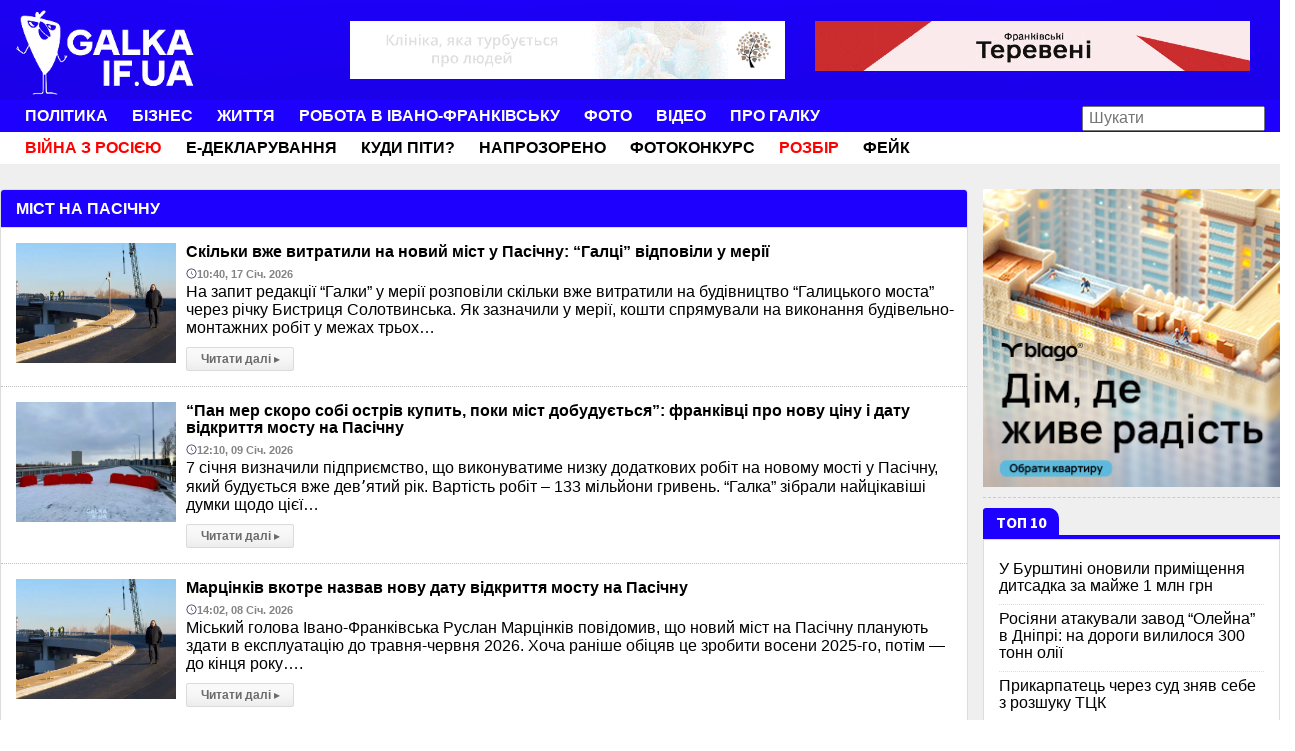

--- FILE ---
content_type: text/html; charset=UTF-8
request_url: https://galka.if.ua/category/spetstema/mist-na-pasichnu/
body_size: 25400
content:
<!DOCTYPE html><html
lang=uk><head><meta
name="facebook-domain-verification" content="bxk7en78akp1ul0ychp0t6g0caft4t"><meta
charset="utf-8"><meta
http-equiv="X-UA-Compatible" content="IE=edge"><meta
name="viewport" content="width=device-width, initial-scale=1"><meta
name="google-site-verification" content="google95c5a8332b6953cf.html"><link
rel="shortcut icon" href=https://galka-if-ua.b-cdn.net/app/themes/gl_theme/favicon.ico type=image/x-icon><link
rel=preconnect href=https://fonts.gstatic.com crossorigin><link
rel=preconnect href=https://fonts.googleapis.com crossorigin><link
rel=preconnect href=https://connect.facebook.net crossorigin><link
rel=preconnect href=https://www.facebook.com crossorigin><link
rel=preconnect href=https://cdn.gravitec.net crossorigin><link
rel=preconnect href=https://cdn.gravitec.media crossorigin><link
rel=preconnect href=https://get.optad360.io crossorigin><link
rel=preconnect href=https://static.doubleclick.net crossorigin><link
rel=preload href="https://fonts.googleapis.com/css2?family=Source+Sans+3:ital,wght@0,200..900;1,200..900&display=swap" as=style onload="this.onload=null;this.rel='stylesheet'">
<noscript><link
rel=stylesheet href="https://fonts.googleapis.com/css2?family=Source+Sans+3:ital,wght@0,200..900;1,200..900&display=swap"></noscript>
 <script>(function(w,d,s,l,i){w[l]=w[l]||[];w[l].push({'gtm.start':
    new Date().getTime(),event:'gtm.js'});var f=d.getElementsByTagName(s)[0],
    j=d.createElement(s),dl=l!='dataLayer'?'&l='+l:'';j.async=true;j.src=
    'https://www.googletagmanager.com/gtm.js?id='+i+dl;f.parentNode.insertBefore(j,f);
    })(window,document,'script','dataLayer','GTM-W9LC74M');</script> <meta
name='robots' content='index, follow, max-image-preview:large, max-snippet:-1, max-video-preview:-1'><title>Міст на Пасічну | Galka.if.ua</title><link
rel=canonical href=https://galka.if.ua/category/spetstema/mist-na-pasichnu/ ><link
rel=next href=https://galka.if.ua/category/spetstema/mist-na-pasichnu/page/2/ ><meta
property="og:locale" content="uk_UA"><meta
property="og:type" content="article"><meta
property="og:title" content="Міст на Пасічну | Galka.if.ua"><meta
property="og:description" content="Міст на Пасічну, здорожчення моста, міст-довгобуд"><meta
property="og:url" content="https://galka.if.ua/category/spetstema/mist-na-pasichnu/"><meta
property="og:site_name" content="Galka.if.ua"><meta
property="og:image" content="https://galka-if-ua.b-cdn.net/app/uploads/2024/09/galka.if_.ua_.jpeg"><meta
property="og:image:width" content="1280"><meta
property="og:image:height" content="644"><meta
property="og:image:type" content="image/jpeg"><meta
name="twitter:card" content="summary_large_image"> <script type=application/ld+json class=yoast-schema-graph>{"@context":"https://schema.org","@graph":[{"@type":"CollectionPage","@id":"https://galka.if.ua/category/spetstema/mist-na-pasichnu/","url":"https://galka.if.ua/category/spetstema/mist-na-pasichnu/","name":"Міст на Пасічну | Galka.if.ua","isPartOf":{"@id":"https://galka.if.ua/#website"},"primaryImageOfPage":{"@id":"https://galka.if.ua/category/spetstema/mist-na-pasichnu/#primaryimage"},"image":{"@id":"https://galka.if.ua/category/spetstema/mist-na-pasichnu/#primaryimage"},"thumbnailUrl":"https://galka-if-ua.b-cdn.net/app/uploads/2025/12/Martsinkiv-mist.jpg","breadcrumb":{"@id":"https://galka.if.ua/category/spetstema/mist-na-pasichnu/#breadcrumb"},"inLanguage":"uk"},{"@type":"ImageObject","inLanguage":"uk","@id":"https://galka.if.ua/category/spetstema/mist-na-pasichnu/#primaryimage","url":"https://galka-if-ua.b-cdn.net/app/uploads/2025/12/Martsinkiv-mist.jpg","contentUrl":"https://galka-if-ua.b-cdn.net/app/uploads/2025/12/Martsinkiv-mist.jpg","width":1200,"height":628},{"@type":"BreadcrumbList","@id":"https://galka.if.ua/category/spetstema/mist-na-pasichnu/#breadcrumb","itemListElement":[{"@type":"ListItem","position":1,"name":"Home","item":"https://galka.if.ua/"},{"@type":"ListItem","position":2,"name":"Спецтема","item":"https://galka.if.ua/category/spetstema/"},{"@type":"ListItem","position":3,"name":"Міст на Пасічну"}]},{"@type":"WebSite","@id":"https://galka.if.ua/#website","url":"https://galka.if.ua/","name":"Galka.if.ua","description":"Люди та події Івано-Франківська. Galka.if.ua - електронна інформаційно-пізнавальна газета про новини рідного міста, його жителів та їх життя.","publisher":{"@id":"https://galka.if.ua/#organization"},"potentialAction":[{"@type":"SearchAction","target":{"@type":"EntryPoint","urlTemplate":"https://galka.if.ua/?s={search_term_string}"},"query-input":{"@type":"PropertyValueSpecification","valueRequired":true,"valueName":"search_term_string"}}],"inLanguage":"uk"},{"@type":"Organization","@id":"https://galka.if.ua/#organization","name":"Galka.if.ua","url":"https://galka.if.ua/","logo":{"@type":"ImageObject","inLanguage":"uk","@id":"https://galka.if.ua/#/schema/logo/image/","url":"https://galka-if-ua.b-cdn.net/app/uploads/2021/03/166641706_927002268135482_452215371507838214_n.png","contentUrl":"https://galka-if-ua.b-cdn.net/app/uploads/2021/03/166641706_927002268135482_452215371507838214_n.png","width":4000,"height":2024,"caption":"Galka.if.ua"},"image":{"@id":"https://galka.if.ua/#/schema/logo/image/"},"sameAs":["https://www.facebook.com/galka.if.ua"]}]}</script> <link
rel=alternate type=application/rss+xml title="Galka.if.ua &raquo; Міст на Пасічну Канал категорії" href=https://galka.if.ua/category/spetstema/mist-na-pasichnu/feed/ ><style id=wp-img-auto-sizes-contain-inline-css>img:is([sizes=auto i],[sizes^="auto," i]){contain-intrinsic-size:3000px 1500px}
/*# sourceURL=wp-img-auto-sizes-contain-inline-css */</style><link
rel=stylesheet href=https://galka.if.ua/app/cache/minify/c4b39.css media=all><style id=wp-block-library-inline-css>/*<![CDATA[*/:root{
  --wp-block-synced-color:#7a00df;
  --wp-block-synced-color--rgb:122, 0, 223;
  --wp-bound-block-color:var(--wp-block-synced-color);
  --wp-editor-canvas-background:#ddd;
  --wp-admin-theme-color:#007cba;
  --wp-admin-theme-color--rgb:0, 124, 186;
  --wp-admin-theme-color-darker-10:#006ba1;
  --wp-admin-theme-color-darker-10--rgb:0, 107, 160.5;
  --wp-admin-theme-color-darker-20:#005a87;
  --wp-admin-theme-color-darker-20--rgb:0, 90, 135;
  --wp-admin-border-width-focus:2px;
}
@media (min-resolution:192dpi){
  :root{
    --wp-admin-border-width-focus:1.5px;
  }
}
.wp-element-button{
  cursor:pointer;
}

:root .has-very-light-gray-background-color{
  background-color:#eee;
}
:root .has-very-dark-gray-background-color{
  background-color:#313131;
}
:root .has-very-light-gray-color{
  color:#eee;
}
:root .has-very-dark-gray-color{
  color:#313131;
}
:root .has-vivid-green-cyan-to-vivid-cyan-blue-gradient-background{
  background:linear-gradient(135deg, #00d084, #0693e3);
}
:root .has-purple-crush-gradient-background{
  background:linear-gradient(135deg, #34e2e4, #4721fb 50%, #ab1dfe);
}
:root .has-hazy-dawn-gradient-background{
  background:linear-gradient(135deg, #faaca8, #dad0ec);
}
:root .has-subdued-olive-gradient-background{
  background:linear-gradient(135deg, #fafae1, #67a671);
}
:root .has-atomic-cream-gradient-background{
  background:linear-gradient(135deg, #fdd79a, #004a59);
}
:root .has-nightshade-gradient-background{
  background:linear-gradient(135deg, #330968, #31cdcf);
}
:root .has-midnight-gradient-background{
  background:linear-gradient(135deg, #020381, #2874fc);
}
:root{
  --wp--preset--font-size--normal:16px;
  --wp--preset--font-size--huge:42px;
}

.has-regular-font-size{
  font-size:1em;
}

.has-larger-font-size{
  font-size:2.625em;
}

.has-normal-font-size{
  font-size:var(--wp--preset--font-size--normal);
}

.has-huge-font-size{
  font-size:var(--wp--preset--font-size--huge);
}

.has-text-align-center{
  text-align:center;
}

.has-text-align-left{
  text-align:left;
}

.has-text-align-right{
  text-align:right;
}

.has-fit-text{
  white-space:nowrap !important;
}

#end-resizable-editor-section{
  display:none;
}

.aligncenter{
  clear:both;
}

.items-justified-left{
  justify-content:flex-start;
}

.items-justified-center{
  justify-content:center;
}

.items-justified-right{
  justify-content:flex-end;
}

.items-justified-space-between{
  justify-content:space-between;
}

.screen-reader-text{
  border:0;
  clip-path:inset(50%);
  height:1px;
  margin:-1px;
  overflow:hidden;
  padding:0;
  position:absolute;
  width:1px;
  word-wrap:normal !important;
}

.screen-reader-text:focus{
  background-color:#ddd;
  clip-path:none;
  color:#444;
  display:block;
  font-size:1em;
  height:auto;
  left:5px;
  line-height:normal;
  padding:15px 23px 14px;
  text-decoration:none;
  top:5px;
  width:auto;
  z-index:100000;
}
html :where(.has-border-color){
  border-style:solid;
}

html :where([style*=border-top-color]){
  border-top-style:solid;
}

html :where([style*=border-right-color]){
  border-right-style:solid;
}

html :where([style*=border-bottom-color]){
  border-bottom-style:solid;
}

html :where([style*=border-left-color]){
  border-left-style:solid;
}

html :where([style*=border-width]){
  border-style:solid;
}

html :where([style*=border-top-width]){
  border-top-style:solid;
}

html :where([style*=border-right-width]){
  border-right-style:solid;
}

html :where([style*=border-bottom-width]){
  border-bottom-style:solid;
}

html :where([style*=border-left-width]){
  border-left-style:solid;
}
html :where(img[class*=wp-image-]){
  height:auto;
  max-width:100%;
}
:where(figure){
  margin:0 0 1em;
}

html :where(.is-position-sticky){
  --wp-admin--admin-bar--position-offset:var(--wp-admin--admin-bar--height, 0px);
}

@media screen and (max-width:600px){
  html :where(.is-position-sticky){
    --wp-admin--admin-bar--position-offset:0px;
  }
}
/*wp_block_styles_on_demand_placeholder:6977be54c5189*/
/*# sourceURL=wp-block-library-inline-css *//*]]>*/</style><style id=classic-theme-styles-inline-css>/**
 * These rules are needed for backwards compatibility.
 * They should match the button element rules in the base theme.json file.
 */
.wp-block-button__link {
	color: #ffffff;
	background-color: #32373c;
	border-radius: 9999px; /* 100% causes an oval, but any explicit but really high value retains the pill shape. */

	/* This needs a low specificity so it won't override the rules from the button element if defined in theme.json. */
	box-shadow: none;
	text-decoration: none;

	/* The extra 2px are added to size solids the same as the outline versions.*/
	padding: calc(0.667em + 2px) calc(1.333em + 2px);

	font-size: 1.125em;
}

.wp-block-file__button {
	background: #32373c;
	color: #ffffff;
	text-decoration: none;
}

/*# sourceURL=/wp-includes/css/classic-themes.css */</style><link
rel=stylesheet href=https://galka.if.ua/app/cache/minify/630f1.css media=all><style id=rocket-lazyload-inline-css>.rll-youtube-player{position:relative;padding-bottom:56.23%;height:0;overflow:hidden;max-width:100%;}.rll-youtube-player:focus-within{outline: 2px solid currentColor;outline-offset: 5px;}.rll-youtube-player iframe{position:absolute;top:0;left:0;width:100%;height:100%;z-index:100;background:0 0}.rll-youtube-player img{bottom:0;display:block;left:0;margin:auto;max-width:100%;width:100%;position:absolute;right:0;top:0;border:none;height:auto;-webkit-transition:.4s all;-moz-transition:.4s all;transition:.4s all}.rll-youtube-player img:hover{-webkit-filter:brightness(75%)}.rll-youtube-player .play{height:100%;width:100%;left:0;top:0;position:absolute;background:url(https://galka-if-ua.b-cdn.net/app/plugins/rocket-lazy-load/assets/img/youtube.png) no-repeat center;background-color: transparent !important;cursor:pointer;border:none;}
/*# sourceURL=rocket-lazyload-inline-css */</style> <script src=https://galka.if.ua/app/cache/minify/a9c9f.js></script> <link
rel=https://api.w.org/ href=https://galka.if.ua/wp-json/ ><link
rel=alternate title=JSON type=application/json href=https://galka.if.ua/wp-json/wp/v2/categories/11086><link
rel=EditURI type=application/rsd+xml title=RSD href=https://galka.if.ua/core/xmlrpc.php?rsd><meta
name="generator" content="WordPress 6.9"><style>header .container-fluid,
            .global-bg,
            .infoblock h3,
            .infoblock > h2,
            .infoblock h3:after,
            .infoblock > h2:after,
            .block-news .panel-heading > h3,
            .block-news .panel-heading > a {
                background-color: #1e00ff !important;
            }
            .block-news .panel-heading {
                border-color: #1e00ff !important;
            }</style><style id=uagb-style-conditional-extension>@media (min-width: 1025px){body .uag-hide-desktop.uagb-google-map__wrap,body .uag-hide-desktop{display:none !important}}@media (min-width: 768px) and (max-width: 1024px){body .uag-hide-tab.uagb-google-map__wrap,body .uag-hide-tab{display:none !important}}@media (max-width: 767px){body .uag-hide-mob.uagb-google-map__wrap,body .uag-hide-mob{display:none !important}}</style><noscript><style id=rocket-lazyload-nojs-css>.rll-youtube-player, [data-lazy-src]{display:none !important;}</style></noscript></head><body
class="archive category category-mist-na-pasichnu category-11086 wp-theme-gl_theme" ><div
id=fb-root></div><noscript><iframe
src="https://www.googletagmanager.com/ns.html?id=GTM-W9LC74M"
height=0 width=0 style=display:none;visibility:hidden></iframe></noscript><div
class=wrap><header><div
class="container-fluid global-bg"><div
class="row top"><div
class=wrap-container><div
class=col-sm-3>
<a
href=/ class=galka-logo>
<img
width=180 height=85 src=https://galka-if-ua.b-cdn.net/app/themes/gl_theme/images/logo-galka-white.png alt=Galka.if.ua>
</a></div><div
class="col-sm-9 header-infoblock"><div
class="infoblock col-md-6">  <a
href=https://melfamdent.com/
class="infoblock-href infoblock-count"
style=z-index:10
target=_blank
rel=noopener>
<img
class=infoblock-img
src=https://galka-if-ua.b-cdn.net/app/uploads/2022/10/stomatolohiiaMelnychuka1.gif
alt="стоматологія Мельничука">
</a></div><div
class="infoblock col-md-6">  <a
href=https://www.youtube.com/channel/UCO8S1eqLFS9iTGcsql5WELg
class="infoblock-href infoblock-count"
style=z-index:10
target=_blank
rel=noopener>
<img
class=infoblock-img
src=https://galka-if-ua.b-cdn.net/app/uploads/2022/09/ft-3.gif
alt="Франківські теревені">
</a></div></div></div></div><div
class="first-menu row"><div
class=wrap-container><div
class="col-sm-10 menu"><ul
id=menu-holovne-meniu class=menu><li
id=menu-item-440 class="menu-item menu-item-type-taxonomy menu-item-object-category menu-item-has-children menu-item-440"><a
href=https://galka.if.ua/category/politika/ >Політика</a><ul
class=sub-menu>
<li
id=menu-item-111467 class="menu-item menu-item-type-taxonomy menu-item-object-category menu-item-111467"><a
href=https://galka.if.ua/category/spetstema/volonterstvo/ >Волонтерство</a></li>
<li
id=menu-item-687193 class="menu-item menu-item-type-taxonomy menu-item-object-category menu-item-687193"><a
href=https://galka.if.ua/category/frankivski-novini/golos-socmerezh/ >Голос Соцмереж</a></li>
<li
id=menu-item-687185 class="menu-item menu-item-type-taxonomy menu-item-object-category menu-item-687185"><a
href=https://galka.if.ua/category/spetstema/korupcziya/ >Корупція</a></li>
<li
id=menu-item-673675 class="menu-item menu-item-type-custom menu-item-object-custom menu-item-673675"><a
href=https://galka.if.ua/tag/martsinkiv/ >Марцінків</a></li>
<li
id=menu-item-687190 class="menu-item menu-item-type-taxonomy menu-item-object-category menu-item-687190"><a
href=https://galka.if.ua/category/spetstema/faktchek/ >Розбір</a></li>
<li
id=menu-item-691493 class="menu-item menu-item-type-taxonomy menu-item-object-category menu-item-691493"><a
href=https://galka.if.ua/category/spetstema/feyk/ >Фейк</a></li></ul>
</li>
<li
id=menu-item-438 class="menu-item menu-item-type-taxonomy menu-item-object-category menu-item-has-children menu-item-438"><a
href=https://galka.if.ua/category/money/ >Бізнес</a><ul
class=sub-menu>
<li
id=menu-item-24030 class="menu-item menu-item-type-taxonomy menu-item-object-category menu-item-24030"><a
href=https://galka.if.ua/category/komunalka/ >Комуналка</a></li>
<li
id=menu-item-687187 class="menu-item menu-item-type-taxonomy menu-item-object-category menu-item-687187"><a
href=https://galka.if.ua/category/spetstema/naprozoreno/ >Напрозорено</a></li>
<li
id=menu-item-10926 class="menu-item menu-item-type-taxonomy menu-item-object-category menu-item-10926"><a
href=https://galka.if.ua/category/money/company_news/ >Новини компаній</a></li>
<li
id=menu-item-441 class="menu-item menu-item-type-taxonomy menu-item-object-category menu-item-441"><a
href=https://galka.if.ua/category/tech/ >Технології</a></li></ul>
</li>
<li
id=menu-item-439 class="menu-item menu-item-type-taxonomy menu-item-object-category menu-item-has-children menu-item-439"><a
href=https://galka.if.ua/category/life/ >Життя</a><ul
class=sub-menu>
<li
id=menu-item-673674 class="menu-item menu-item-type-taxonomy menu-item-object-category menu-item-673674"><a
href=https://galka.if.ua/category/spetstema/dtp/ >ДТП</a></li>
<li
id=menu-item-766293 class="menu-item menu-item-type-taxonomy menu-item-object-category menu-item-766293"><a
href=https://galka.if.ua/category/life/health/ >Здоров&#8217;я</a></li>
<li
id=menu-item-10925 class="menu-item menu-item-type-taxonomy menu-item-object-category menu-item-10925"><a
href=https://galka.if.ua/category/life/kino/ >Кіно</a></li>
<li
id=menu-item-5124 class="menu-item menu-item-type-taxonomy menu-item-object-category menu-item-5124"><a
href=https://galka.if.ua/category/life/kriminal/ >Кримінал</a></li>
<li
id=menu-item-691494 class="menu-item menu-item-type-taxonomy menu-item-object-category menu-item-691494"><a
href=https://galka.if.ua/category/life/moda/ >Мода</a></li>
<li
id=menu-item-140549 class="menu-item menu-item-type-taxonomy menu-item-object-category menu-item-140549"><a
href=https://galka.if.ua/category/life/osvita/ >Освіта</a></li>
<li
id=menu-item-687188 class="menu-item menu-item-type-taxonomy menu-item-object-category menu-item-687188"><a
href=https://galka.if.ua/category/spetstema/pereselentsi/ >Переселенці</a></li>
<li
id=menu-item-10924 class="menu-item menu-item-type-taxonomy menu-item-object-category menu-item-10924"><a
href=https://galka.if.ua/category/life/sport/ >Спорт</a></li>
<li
id=menu-item-728820 class="menu-item menu-item-type-taxonomy menu-item-object-category menu-item-728820"><a
href=https://galka.if.ua/category/spetstema/rist-tarifiv/ >Тарифи</a></li>
<li
id=menu-item-411980 class="menu-item menu-item-type-taxonomy menu-item-object-category menu-item-411980"><a
href=https://galka.if.ua/category/spetstema/cerkva/ >Церква</a></li>
<li
id=menu-item-12962 class="menu-item menu-item-type-taxonomy menu-item-object-category menu-item-12962"><a
href=https://galka.if.ua/category/fads/ >Чудасії</a></li></ul>
</li>
<li
id=menu-item-770192 class="menu-item menu-item-type-post_type menu-item-object-page menu-item-770192"><a
href=https://galka.if.ua/robota-u-frankivsku-aktualni-vakansii-vid-mistsevoho-biznesu/ >Робота в Івано-Франківську</a></li>
<li
id=menu-item-12884 class="menu-item menu-item-type-taxonomy menu-item-object-category menu-item-has-children menu-item-12884"><a
href=https://galka.if.ua/category/foto/ >Фото</a><ul
class=sub-menu>
<li
id=menu-item-785936 class="menu-item menu-item-type-taxonomy menu-item-object-category menu-item-785936"><a
href=https://galka.if.ua/category/foto/fotokonkurs/ >Фотоконкурс</a></li></ul>
</li>
<li
id=menu-item-12885 class="menu-item menu-item-type-taxonomy menu-item-object-category menu-item-has-children menu-item-12885"><a
href=https://galka.if.ua/category/video/ >Відео</a><ul
class=sub-menu>
<li
id=menu-item-687196 class="menu-item menu-item-type-taxonomy menu-item-object-category menu-item-687196"><a
href=https://galka.if.ua/category/spetstema/poglyad-zboku/ >Погляд збоку</a></li>
<li
id=menu-item-687195 class="menu-item menu-item-type-taxonomy menu-item-object-category menu-item-687195"><a
href=https://galka.if.ua/category/spetstema/frankivski-tereveni/ >Франківські теревені</a></li></ul>
</li>
<li
id=menu-item-630 class="menu-item menu-item-type-post_type menu-item-object-page menu-item-has-children menu-item-630"><a
href=https://galka.if.ua/homepage/pro-sayt/ >Про Галку</a><ul
class=sub-menu>
<li
id=menu-item-783927 class="menu-item menu-item-type-post_type menu-item-object-page menu-item-783927"><a
href=https://galka.if.ua/homepage/pro-sayt/mediahrupa-halka-polityky-y-pravyla/ >Медіагрупа ГАЛКА: політики й правила</a></li>
<li
id=menu-item-647588 class="menu-item menu-item-type-post_type menu-item-object-page menu-item-647588"><a
href=https://galka.if.ua/homepage/pro-sayt/prays-list-na-reklamni-poslugi-media-proektu-galka/ >Рекламні послуги медіа-групи “Галка”</a></li>
<li
id=menu-item-720326 class="menu-item menu-item-type-custom menu-item-object-custom menu-item-720326"><a
href=https://www.jti-app.com/report/MOA1pPRpaQjlrWJ5>Звіт про прозорість</a></li>
<li
id=menu-item-658821 class="menu-item menu-item-type-custom menu-item-object-custom menu-item-658821"><a
href=https://secure.wayforpay.com/donate/d7e128764d9a3><span
style=color:red>Підтримати редакцію</span></a></li></ul>
</li></ul></div><div
class=col-sm-2><form
action=/ method=GET class=search-form>
<input
type=text name=s placeholder=Шукати></form></div></div></div><div
class="second-menu row"><div
class=wrap-container><div
class="col-sm-12 menu"><ul
id=menu-tymchasovi-rubryky class=menu><li
id=menu-item-624990 class="menu-item menu-item-type-taxonomy menu-item-object-category menu-item-624990"><a
href=https://galka.if.ua/category/spetstema/rosijska-zagroza/ ><span
style=color:red>Війна з Росією</span></a></li>
<li
id=menu-item-827137 class="menu-item menu-item-type-taxonomy menu-item-object-category menu-item-827137"><a
href=https://galka.if.ua/category/spetstema/e-declaration/ >Е-декларування</a></li>
<li
id=menu-item-683967 class="menu-item menu-item-type-custom menu-item-object-custom menu-item-683967"><a
href=https://t.me/kydupituIF>Куди піти?</a></li>
<li
id=menu-item-644524 class="menu-item menu-item-type-taxonomy menu-item-object-category menu-item-644524"><a
href=https://galka.if.ua/category/spetstema/naprozoreno/ >Напрозорено</a></li>
<li
id=menu-item-785938 class="menu-item menu-item-type-taxonomy menu-item-object-category menu-item-785938"><a
href=https://galka.if.ua/category/foto/fotokonkurs/ >Фотоконкурс</a></li>
<li
id=menu-item-610777 class="menu-item menu-item-type-taxonomy menu-item-object-category menu-item-610777"><a
href=https://galka.if.ua/category/spetstema/faktchek/ ><span
style=color:red>Розбір</span></a></li>
<li
id=menu-item-744351 class="menu-item menu-item-type-taxonomy menu-item-object-category menu-item-744351"><a
href=https://galka.if.ua/category/spetstema/feyk/ >Фейк</a></li></ul></div></div></div><div
class=mobile-menu>
<input
type=checkbox id=menu-check>
<label
class=wrap-mob-menu for=menu-check></label>
<label
for=menu-check class=menu-icon><div></div></label><div
class=menu-list><div
class=mobile-search><form
action=/ method=GET class=search-form>
<input
type=text name=s placeholder=Шукати></form></div><ul
id=menu-holovne-meniu class=menu><li
id=menu-item-440 class="menu-item menu-item-type-taxonomy menu-item-object-category menu-item-has-children menu-item-440"><a
href=https://galka.if.ua/category/politika/ >Політика</a><ul
class=sub-menu>
<li
id=menu-item-111467 class="menu-item menu-item-type-taxonomy menu-item-object-category menu-item-111467"><a
href=https://galka.if.ua/category/spetstema/volonterstvo/ >Волонтерство</a></li>
<li
id=menu-item-687193 class="menu-item menu-item-type-taxonomy menu-item-object-category menu-item-687193"><a
href=https://galka.if.ua/category/frankivski-novini/golos-socmerezh/ >Голос Соцмереж</a></li>
<li
id=menu-item-687185 class="menu-item menu-item-type-taxonomy menu-item-object-category menu-item-687185"><a
href=https://galka.if.ua/category/spetstema/korupcziya/ >Корупція</a></li>
<li
id=menu-item-673675 class="menu-item menu-item-type-custom menu-item-object-custom menu-item-673675"><a
href=https://galka.if.ua/tag/martsinkiv/ >Марцінків</a></li>
<li
id=menu-item-687190 class="menu-item menu-item-type-taxonomy menu-item-object-category menu-item-687190"><a
href=https://galka.if.ua/category/spetstema/faktchek/ >Розбір</a></li>
<li
id=menu-item-691493 class="menu-item menu-item-type-taxonomy menu-item-object-category menu-item-691493"><a
href=https://galka.if.ua/category/spetstema/feyk/ >Фейк</a></li></ul>
</li>
<li
id=menu-item-438 class="menu-item menu-item-type-taxonomy menu-item-object-category menu-item-has-children menu-item-438"><a
href=https://galka.if.ua/category/money/ >Бізнес</a><ul
class=sub-menu>
<li
id=menu-item-24030 class="menu-item menu-item-type-taxonomy menu-item-object-category menu-item-24030"><a
href=https://galka.if.ua/category/komunalka/ >Комуналка</a></li>
<li
id=menu-item-687187 class="menu-item menu-item-type-taxonomy menu-item-object-category menu-item-687187"><a
href=https://galka.if.ua/category/spetstema/naprozoreno/ >Напрозорено</a></li>
<li
id=menu-item-10926 class="menu-item menu-item-type-taxonomy menu-item-object-category menu-item-10926"><a
href=https://galka.if.ua/category/money/company_news/ >Новини компаній</a></li>
<li
id=menu-item-441 class="menu-item menu-item-type-taxonomy menu-item-object-category menu-item-441"><a
href=https://galka.if.ua/category/tech/ >Технології</a></li></ul>
</li>
<li
id=menu-item-439 class="menu-item menu-item-type-taxonomy menu-item-object-category menu-item-has-children menu-item-439"><a
href=https://galka.if.ua/category/life/ >Життя</a><ul
class=sub-menu>
<li
id=menu-item-673674 class="menu-item menu-item-type-taxonomy menu-item-object-category menu-item-673674"><a
href=https://galka.if.ua/category/spetstema/dtp/ >ДТП</a></li>
<li
id=menu-item-766293 class="menu-item menu-item-type-taxonomy menu-item-object-category menu-item-766293"><a
href=https://galka.if.ua/category/life/health/ >Здоров&#8217;я</a></li>
<li
id=menu-item-10925 class="menu-item menu-item-type-taxonomy menu-item-object-category menu-item-10925"><a
href=https://galka.if.ua/category/life/kino/ >Кіно</a></li>
<li
id=menu-item-5124 class="menu-item menu-item-type-taxonomy menu-item-object-category menu-item-5124"><a
href=https://galka.if.ua/category/life/kriminal/ >Кримінал</a></li>
<li
id=menu-item-691494 class="menu-item menu-item-type-taxonomy menu-item-object-category menu-item-691494"><a
href=https://galka.if.ua/category/life/moda/ >Мода</a></li>
<li
id=menu-item-140549 class="menu-item menu-item-type-taxonomy menu-item-object-category menu-item-140549"><a
href=https://galka.if.ua/category/life/osvita/ >Освіта</a></li>
<li
id=menu-item-687188 class="menu-item menu-item-type-taxonomy menu-item-object-category menu-item-687188"><a
href=https://galka.if.ua/category/spetstema/pereselentsi/ >Переселенці</a></li>
<li
id=menu-item-10924 class="menu-item menu-item-type-taxonomy menu-item-object-category menu-item-10924"><a
href=https://galka.if.ua/category/life/sport/ >Спорт</a></li>
<li
id=menu-item-728820 class="menu-item menu-item-type-taxonomy menu-item-object-category menu-item-728820"><a
href=https://galka.if.ua/category/spetstema/rist-tarifiv/ >Тарифи</a></li>
<li
id=menu-item-411980 class="menu-item menu-item-type-taxonomy menu-item-object-category menu-item-411980"><a
href=https://galka.if.ua/category/spetstema/cerkva/ >Церква</a></li>
<li
id=menu-item-12962 class="menu-item menu-item-type-taxonomy menu-item-object-category menu-item-12962"><a
href=https://galka.if.ua/category/fads/ >Чудасії</a></li></ul>
</li>
<li
id=menu-item-770192 class="menu-item menu-item-type-post_type menu-item-object-page menu-item-770192"><a
href=https://galka.if.ua/robota-u-frankivsku-aktualni-vakansii-vid-mistsevoho-biznesu/ >Робота в Івано-Франківську</a></li>
<li
id=menu-item-12884 class="menu-item menu-item-type-taxonomy menu-item-object-category menu-item-has-children menu-item-12884"><a
href=https://galka.if.ua/category/foto/ >Фото</a><ul
class=sub-menu>
<li
id=menu-item-785936 class="menu-item menu-item-type-taxonomy menu-item-object-category menu-item-785936"><a
href=https://galka.if.ua/category/foto/fotokonkurs/ >Фотоконкурс</a></li></ul>
</li>
<li
id=menu-item-12885 class="menu-item menu-item-type-taxonomy menu-item-object-category menu-item-has-children menu-item-12885"><a
href=https://galka.if.ua/category/video/ >Відео</a><ul
class=sub-menu>
<li
id=menu-item-687196 class="menu-item menu-item-type-taxonomy menu-item-object-category menu-item-687196"><a
href=https://galka.if.ua/category/spetstema/poglyad-zboku/ >Погляд збоку</a></li>
<li
id=menu-item-687195 class="menu-item menu-item-type-taxonomy menu-item-object-category menu-item-687195"><a
href=https://galka.if.ua/category/spetstema/frankivski-tereveni/ >Франківські теревені</a></li></ul>
</li>
<li
id=menu-item-630 class="menu-item menu-item-type-post_type menu-item-object-page menu-item-has-children menu-item-630"><a
href=https://galka.if.ua/homepage/pro-sayt/ >Про Галку</a><ul
class=sub-menu>
<li
id=menu-item-783927 class="menu-item menu-item-type-post_type menu-item-object-page menu-item-783927"><a
href=https://galka.if.ua/homepage/pro-sayt/mediahrupa-halka-polityky-y-pravyla/ >Медіагрупа ГАЛКА: політики й правила</a></li>
<li
id=menu-item-647588 class="menu-item menu-item-type-post_type menu-item-object-page menu-item-647588"><a
href=https://galka.if.ua/homepage/pro-sayt/prays-list-na-reklamni-poslugi-media-proektu-galka/ >Рекламні послуги медіа-групи “Галка”</a></li>
<li
id=menu-item-720326 class="menu-item menu-item-type-custom menu-item-object-custom menu-item-720326"><a
href=https://www.jti-app.com/report/MOA1pPRpaQjlrWJ5>Звіт про прозорість</a></li>
<li
id=menu-item-658821 class="menu-item menu-item-type-custom menu-item-object-custom menu-item-658821"><a
href=https://secure.wayforpay.com/donate/d7e128764d9a3><span
style=color:red>Підтримати редакцію</span></a></li></ul>
</li></ul><ul
id=menu-tymchasovi-rubryky class=menu><li
id=menu-item-624990 class="menu-item menu-item-type-taxonomy menu-item-object-category menu-item-624990"><a
href=https://galka.if.ua/category/spetstema/rosijska-zagroza/ ><span
style=color:red>Війна з Росією</span></a></li>
<li
id=menu-item-827137 class="menu-item menu-item-type-taxonomy menu-item-object-category menu-item-827137"><a
href=https://galka.if.ua/category/spetstema/e-declaration/ >Е-декларування</a></li>
<li
id=menu-item-683967 class="menu-item menu-item-type-custom menu-item-object-custom menu-item-683967"><a
href=https://t.me/kydupituIF>Куди піти?</a></li>
<li
id=menu-item-644524 class="menu-item menu-item-type-taxonomy menu-item-object-category menu-item-644524"><a
href=https://galka.if.ua/category/spetstema/naprozoreno/ >Напрозорено</a></li>
<li
id=menu-item-785938 class="menu-item menu-item-type-taxonomy menu-item-object-category menu-item-785938"><a
href=https://galka.if.ua/category/foto/fotokonkurs/ >Фотоконкурс</a></li>
<li
id=menu-item-610777 class="menu-item menu-item-type-taxonomy menu-item-object-category menu-item-610777"><a
href=https://galka.if.ua/category/spetstema/faktchek/ ><span
style=color:red>Розбір</span></a></li>
<li
id=menu-item-744351 class="menu-item menu-item-type-taxonomy menu-item-object-category menu-item-744351"><a
href=https://galka.if.ua/category/spetstema/feyk/ >Фейк</a></li></ul></div></div></div></header><div
class=wrap-container><div
class=row><div
class=col-md-9><div
class=archive-body><div
class="panel panel-default front-category"><div
class="panel-heading global-bg"><h3 class="panel-title">Міст на Пасічну</h3></div><div
class=panel-body><div
class=row><div
class=archive-wrap><div
class="media archive-item"><div
class="media-left archive-thumbnail">
<a
href=https://galka.if.ua/skilky-vzhe-vytratyly-na-novyy-mist-u-pasichnu-haltsi-vidpovily-u-merii/ >
<picture>
<source
type=image/webp srcset="https://galka-if-ua.b-cdn.net/app/uploads/2025/12/Martsinkiv-mist-768x402.jpg.webp 768w, https://galka-if-ua.b-cdn.net/app/uploads/2025/12/Martsinkiv-mist.jpg.webp 1200w" sizes="(max-width: 768px) 100vw, 768px">
<img
src=https://galka-if-ua.b-cdn.net/app/uploads/2025/12/Martsinkiv-mist-768x402.jpg srcset="https://galka-if-ua.b-cdn.net/app/uploads/2025/12/Martsinkiv-mist-768x402.jpg 768w, https://galka-if-ua.b-cdn.net/app/uploads/2025/12/Martsinkiv-mist.jpg 1200w" sizes="(max-width: 768px) 100vw, 768px" width=768 height=402 alt="Скільки вже витратили на новий міст у Пасічну: &#8220;Галці&#8221; відповіли у мерії" decoding=async class=archive-thumb loading=lazy fetchpriority=low>
</picture>
</a></div><div
class=media-body>
<a
href=https://galka.if.ua/skilky-vzhe-vytratyly-na-novyy-mist-u-pasichnu-haltsi-vidpovily-u-merii/ ><h4 class="media-heading">Скільки вже витратили на новий міст у Пасічну: &#8220;Галці&#8221; відповіли у мерії</h4></a><p
class=archive-date>
<span
class=article-date>
<svg
viewBox="0 0 24 24" fill=none xmlns=http://www.w3.org/2000/svg>
<path
fill-rule=evenodd clip-rule=evenodd d="M12 2.75C6.89137 2.75 2.75 6.89137 2.75 12C2.75 17.1086 6.89137 21.25 12 21.25C17.1086 21.25 21.25 17.1086 21.25 12C21.25 6.89137 17.1086 2.75 12 2.75ZM1.25 12C1.25 6.06294 6.06294 1.25 12 1.25C17.9371 1.25 22.75 6.06294 22.75 12C22.75 17.9371 17.9371 22.75 12 22.75C6.06294 22.75 1.25 17.9371 1.25 12ZM12 7.25C12.4142 7.25 12.75 7.58579 12.75 8V11.6893L15.0303 13.9697C15.3232 14.2626 15.3232 14.7374 15.0303 15.0303C14.7374 15.3232 14.2626 15.3232 13.9697 15.0303L11.4697 12.5303C11.329 12.3897 11.25 12.1989 11.25 12V8C11.25 7.58579 11.5858 7.25 12 7.25Z" fill=#1C274C />
</svg> 10:40, 17 Січ. 2026 </span></p><div
class=archive-excerpt><p>На запит редакції &#8220;Галки&#8221; у мерії розповіли скільки вже витратили на будівництво &#8220;Галицького моста&#8221; через річку Бистриця Солотвинська. Як зазначили у мерії, кошти спрямували на виконання будівельно-монтажних робіт у межах трьох&#8230;</p></div>
<a
class=more-link href=https://galka.if.ua/skilky-vzhe-vytratyly-na-novyy-mist-u-pasichnu-haltsi-vidpovily-u-merii/ >
Читати далі <span
class=icon-text>▸</span>
</a></div></div><div
class="media archive-item"><div
class="media-left archive-thumbnail">
<a
href=https://galka.if.ua/pan-mer-skoro-sobi-ostriv-kupyt-poky-mist-dobuduietsia-frankivtsi-pro-novu-tsinu-i-datu-vidkryttia-mostu-na-pasichnu/ >
<picture>
<source
type=image/webp srcset="https://galka-if-ua.b-cdn.net/app/uploads/2026/01/IMG_0636-768x576.jpg.webp 768w, https://galka-if-ua.b-cdn.net/app/uploads/2026/01/IMG_0636.jpg.webp 1024w" sizes="(max-width: 768px) 100vw, 768px">
<img
src=https://galka-if-ua.b-cdn.net/app/uploads/2026/01/IMG_0636-768x576.jpg srcset="https://galka-if-ua.b-cdn.net/app/uploads/2026/01/IMG_0636-768x576.jpg 768w, https://galka-if-ua.b-cdn.net/app/uploads/2026/01/IMG_0636.jpg 1024w" sizes="(max-width: 768px) 100vw, 768px" width=768 height=576 alt="&#8220;Пан мер скоро собі острів купить, поки міст добудується&#8221;: франківці про нову ціну і дату відкриття мосту на Пасічну" decoding=async class=archive-thumb loading=lazy fetchpriority=low>
</picture>
</a></div><div
class=media-body>
<a
href=https://galka.if.ua/pan-mer-skoro-sobi-ostriv-kupyt-poky-mist-dobuduietsia-frankivtsi-pro-novu-tsinu-i-datu-vidkryttia-mostu-na-pasichnu/ ><h4 class="media-heading">&#8220;Пан мер скоро собі острів купить, поки міст добудується&#8221;: франківці про нову ціну і дату відкриття мосту на Пасічну</h4></a><p
class=archive-date>
<span
class=article-date>
<svg
viewBox="0 0 24 24" fill=none xmlns=http://www.w3.org/2000/svg>
<path
fill-rule=evenodd clip-rule=evenodd d="M12 2.75C6.89137 2.75 2.75 6.89137 2.75 12C2.75 17.1086 6.89137 21.25 12 21.25C17.1086 21.25 21.25 17.1086 21.25 12C21.25 6.89137 17.1086 2.75 12 2.75ZM1.25 12C1.25 6.06294 6.06294 1.25 12 1.25C17.9371 1.25 22.75 6.06294 22.75 12C22.75 17.9371 17.9371 22.75 12 22.75C6.06294 22.75 1.25 17.9371 1.25 12ZM12 7.25C12.4142 7.25 12.75 7.58579 12.75 8V11.6893L15.0303 13.9697C15.3232 14.2626 15.3232 14.7374 15.0303 15.0303C14.7374 15.3232 14.2626 15.3232 13.9697 15.0303L11.4697 12.5303C11.329 12.3897 11.25 12.1989 11.25 12V8C11.25 7.58579 11.5858 7.25 12 7.25Z" fill=#1C274C />
</svg> 12:10, 09 Січ. 2026 </span></p><div
class=archive-excerpt><p>7 січня визначили підприємство, що виконуватиме низку додаткових робіт на новому мості у Пасічну, який будується вже девʼятий рік. Вартість робіт – 133 мільйони гривень. “Галка”&nbsp;зібрали найцікавіші думки щодо цієї&#8230;</p></div>
<a
class=more-link href=https://galka.if.ua/pan-mer-skoro-sobi-ostriv-kupyt-poky-mist-dobuduietsia-frankivtsi-pro-novu-tsinu-i-datu-vidkryttia-mostu-na-pasichnu/ >
Читати далі <span
class=icon-text>▸</span>
</a></div></div><div
class="media archive-item"><div
class="media-left archive-thumbnail">
<a
href=https://galka.if.ua/martsinkiv-vkotre-nazvav-novu-datu-vidkryttia-mostu-na-pasichnu/ >
<picture>
<source
type=image/webp srcset="https://galka-if-ua.b-cdn.net/app/uploads/2025/12/Martsinkiv-mist-768x402.jpg.webp 768w, https://galka-if-ua.b-cdn.net/app/uploads/2025/12/Martsinkiv-mist.jpg.webp 1200w" sizes="(max-width: 768px) 100vw, 768px">
<img
src=https://galka-if-ua.b-cdn.net/app/uploads/2025/12/Martsinkiv-mist-768x402.jpg srcset="https://galka-if-ua.b-cdn.net/app/uploads/2025/12/Martsinkiv-mist-768x402.jpg 768w, https://galka-if-ua.b-cdn.net/app/uploads/2025/12/Martsinkiv-mist.jpg 1200w" sizes="(max-width: 768px) 100vw, 768px" width=768 height=402 alt="Марцінків вкотре назвав нову дату відкриття мосту на Пасічну" decoding=async class=archive-thumb loading=lazy fetchpriority=low>
</picture>
</a></div><div
class=media-body>
<a
href=https://galka.if.ua/martsinkiv-vkotre-nazvav-novu-datu-vidkryttia-mostu-na-pasichnu/ ><h4 class="media-heading">Марцінків вкотре назвав нову дату відкриття мосту на Пасічну</h4></a><p
class=archive-date>
<span
class=article-date>
<svg
viewBox="0 0 24 24" fill=none xmlns=http://www.w3.org/2000/svg>
<path
fill-rule=evenodd clip-rule=evenodd d="M12 2.75C6.89137 2.75 2.75 6.89137 2.75 12C2.75 17.1086 6.89137 21.25 12 21.25C17.1086 21.25 21.25 17.1086 21.25 12C21.25 6.89137 17.1086 2.75 12 2.75ZM1.25 12C1.25 6.06294 6.06294 1.25 12 1.25C17.9371 1.25 22.75 6.06294 22.75 12C22.75 17.9371 17.9371 22.75 12 22.75C6.06294 22.75 1.25 17.9371 1.25 12ZM12 7.25C12.4142 7.25 12.75 7.58579 12.75 8V11.6893L15.0303 13.9697C15.3232 14.2626 15.3232 14.7374 15.0303 15.0303C14.7374 15.3232 14.2626 15.3232 13.9697 15.0303L11.4697 12.5303C11.329 12.3897 11.25 12.1989 11.25 12V8C11.25 7.58579 11.5858 7.25 12 7.25Z" fill=#1C274C />
</svg> 14:02, 08 Січ. 2026 </span></p><div
class=archive-excerpt><p>Міський голова Івано-Франківська Руслан Марцінків повідомив, що новий міст на Пасічну планують здати в експлуатацію до травня-червня 2026. Хоча раніше обіцяв це зробити восени 2025-го, потім — до кінця року&#8230;.</p></div>
<a
class=more-link href=https://galka.if.ua/martsinkiv-vkotre-nazvav-novu-datu-vidkryttia-mostu-na-pasichnu/ >
Читати далі <span
class=icon-text>▸</span>
</a></div></div><div
class="media archive-item"><div
class="media-left archive-thumbnail">
<a
href=https://galka.if.ua/mist-na-pasichnu-hotovyy-ale-rozv-iazku-pereproektuvaly-cherez-novi-vymohy-martsinkiv/ >
<picture>
<source
type=image/webp srcset="https://galka-if-ua.b-cdn.net/app/uploads/2025/12/Martsinkiv-mist-768x402.jpg.webp 768w, https://galka-if-ua.b-cdn.net/app/uploads/2025/12/Martsinkiv-mist.jpg.webp 1200w" sizes="(max-width: 768px) 100vw, 768px">
<img
src=https://galka-if-ua.b-cdn.net/app/uploads/2025/12/Martsinkiv-mist-768x402.jpg srcset="https://galka-if-ua.b-cdn.net/app/uploads/2025/12/Martsinkiv-mist-768x402.jpg 768w, https://galka-if-ua.b-cdn.net/app/uploads/2025/12/Martsinkiv-mist.jpg 1200w" sizes="(max-width: 768px) 100vw, 768px" width=768 height=402 alt="Міст на Пасічну готовий, але розв’язку перепроектували через нові вимоги, &#8211; Марцінків" decoding=async class=archive-thumb loading=lazy fetchpriority=low>
</picture>
</a></div><div
class=media-body>
<a
href=https://galka.if.ua/mist-na-pasichnu-hotovyy-ale-rozv-iazku-pereproektuvaly-cherez-novi-vymohy-martsinkiv/ ><h4 class="media-heading">Міст на Пасічну готовий, але розв’язку перепроектували через нові вимоги, &#8211; Марцінків</h4></a><p
class=archive-date>
<span
class=article-date>
<svg
viewBox="0 0 24 24" fill=none xmlns=http://www.w3.org/2000/svg>
<path
fill-rule=evenodd clip-rule=evenodd d="M12 2.75C6.89137 2.75 2.75 6.89137 2.75 12C2.75 17.1086 6.89137 21.25 12 21.25C17.1086 21.25 21.25 17.1086 21.25 12C21.25 6.89137 17.1086 2.75 12 2.75ZM1.25 12C1.25 6.06294 6.06294 1.25 12 1.25C17.9371 1.25 22.75 6.06294 22.75 12C22.75 17.9371 17.9371 22.75 12 22.75C6.06294 22.75 1.25 17.9371 1.25 12ZM12 7.25C12.4142 7.25 12.75 7.58579 12.75 8V11.6893L15.0303 13.9697C15.3232 14.2626 15.3232 14.7374 15.0303 15.0303C14.7374 15.3232 14.2626 15.3232 13.9697 15.0303L11.4697 12.5303C11.329 12.3897 11.25 12.1989 11.25 12V8C11.25 7.58579 11.5858 7.25 12 7.25Z" fill=#1C274C />
</svg> 09:10, 08 Січ. 2026 </span></p><div
class=archive-excerpt><p>Міський голова Франківська Руслан Марцінків повідомив, що міст на Пасічну готовий до введення в експлуатацію, але розв’язку довелося перепроєктувати через нові вимоги доступності для людей з інвалідністю. Замість ліфтів облаштують&#8230;</p></div>
<a
class=more-link href=https://galka.if.ua/mist-na-pasichnu-hotovyy-ale-rozv-iazku-pereproektuvaly-cherez-novi-vymohy-martsinkiv/ >
Читати далі <span
class=icon-text>▸</span>
</a></div></div><div
class="media archive-item"><div
class="media-left archive-thumbnail">
<a
href=https://galka.if.ua/shche-133-milyony-na-mistu-u-pasichnu-stalo-vidomom-khto-vyhrav-novyy-tender/ >
<picture>
<source
type=image/webp srcset="https://galka-if-ua.b-cdn.net/app/uploads/2026/01/IMG_0636-768x576.jpg.webp 768w, https://galka-if-ua.b-cdn.net/app/uploads/2026/01/IMG_0636.jpg.webp 1024w" sizes="(max-width: 768px) 100vw, 768px">
<img
src=https://galka-if-ua.b-cdn.net/app/uploads/2026/01/IMG_0636-768x576.jpg srcset="https://galka-if-ua.b-cdn.net/app/uploads/2026/01/IMG_0636-768x576.jpg 768w, https://galka-if-ua.b-cdn.net/app/uploads/2026/01/IMG_0636.jpg 1024w" sizes="(max-width: 768px) 100vw, 768px" width=768 height=576 alt="Ще 133 мільйони на міст у Пасічну: стало відомо, хто виграв новий тендер" decoding=async class=archive-thumb loading=lazy fetchpriority=low>
</picture>
</a></div><div
class=media-body>
<a
href=https://galka.if.ua/shche-133-milyony-na-mistu-u-pasichnu-stalo-vidomom-khto-vyhrav-novyy-tender/ ><h4 class="media-heading">Ще 133 мільйони на міст у Пасічну: стало відомо, хто виграв новий тендер</h4></a><p
class=archive-date>
<span
class=article-date>
<svg
viewBox="0 0 24 24" fill=none xmlns=http://www.w3.org/2000/svg>
<path
fill-rule=evenodd clip-rule=evenodd d="M12 2.75C6.89137 2.75 2.75 6.89137 2.75 12C2.75 17.1086 6.89137 21.25 12 21.25C17.1086 21.25 21.25 17.1086 21.25 12C21.25 6.89137 17.1086 2.75 12 2.75ZM1.25 12C1.25 6.06294 6.06294 1.25 12 1.25C17.9371 1.25 22.75 6.06294 22.75 12C22.75 17.9371 17.9371 22.75 12 22.75C6.06294 22.75 1.25 17.9371 1.25 12ZM12 7.25C12.4142 7.25 12.75 7.58579 12.75 8V11.6893L15.0303 13.9697C15.3232 14.2626 15.3232 14.7374 15.0303 15.0303C14.7374 15.3232 14.2626 15.3232 13.9697 15.0303L11.4697 12.5303C11.329 12.3897 11.25 12.1989 11.25 12V8C11.25 7.58579 11.5858 7.25 12 7.25Z" fill=#1C274C />
</svg> 16:10, 07 Січ. 2026 </span></p><div
class=archive-excerpt><p>7 січня визначили підприємство, що виконуватиме низку додаткових робіт на новому мості у Пасічну, який будується вже девʼятий рік. Вартість робіт &#8211; 133 мільйони гривень. Про це пише &#8220;Галка&#8221; з&#8230;</p></div>
<a
class=more-link href=https://galka.if.ua/shche-133-milyony-na-mistu-u-pasichnu-stalo-vidomom-khto-vyhrav-novyy-tender/ >
Читати далі <span
class=icon-text>▸</span>
</a></div></div><div
class="media archive-item"><div
class="media-left archive-thumbnail">
<a
href=https://galka.if.ua/fu-iak-soromno-frankivtsi-pro-dosi-nevidkrytyy-novyy-mist-na-pasichnu/ >
<picture>
<source
type=image/webp srcset="https://galka-if-ua.b-cdn.net/app/uploads/2026/01/IMG_0637-768x576.jpg.webp 768w, https://galka-if-ua.b-cdn.net/app/uploads/2026/01/IMG_0637.jpg.webp 1024w" sizes="(max-width: 768px) 100vw, 768px">
<img
src=https://galka-if-ua.b-cdn.net/app/uploads/2026/01/IMG_0637-768x576.jpg srcset="https://galka-if-ua.b-cdn.net/app/uploads/2026/01/IMG_0637-768x576.jpg 768w, https://galka-if-ua.b-cdn.net/app/uploads/2026/01/IMG_0637.jpg 1024w" sizes="(max-width: 768px) 100vw, 768px" width=768 height=576 alt="&#8220;Фу, як соромно&#8221;: франківці про досі невідкритий новий міст на Пасічну" decoding=async class=archive-thumb loading=lazy fetchpriority=low>
</picture>
</a></div><div
class=media-body>
<a
href=https://galka.if.ua/fu-iak-soromno-frankivtsi-pro-dosi-nevidkrytyy-novyy-mist-na-pasichnu/ ><h4 class="media-heading">&#8220;Фу, як соромно&#8221;: франківці про досі невідкритий новий міст на Пасічну</h4></a><p
class=archive-date>
<span
class=article-date>
<svg
viewBox="0 0 24 24" fill=none xmlns=http://www.w3.org/2000/svg>
<path
fill-rule=evenodd clip-rule=evenodd d="M12 2.75C6.89137 2.75 2.75 6.89137 2.75 12C2.75 17.1086 6.89137 21.25 12 21.25C17.1086 21.25 21.25 17.1086 21.25 12C21.25 6.89137 17.1086 2.75 12 2.75ZM1.25 12C1.25 6.06294 6.06294 1.25 12 1.25C17.9371 1.25 22.75 6.06294 22.75 12C22.75 17.9371 17.9371 22.75 12 22.75C6.06294 22.75 1.25 17.9371 1.25 12ZM12 7.25C12.4142 7.25 12.75 7.58579 12.75 8V11.6893L15.0303 13.9697C15.3232 14.2626 15.3232 14.7374 15.0303 15.0303C14.7374 15.3232 14.2626 15.3232 13.9697 15.0303L11.4697 12.5303C11.329 12.3897 11.25 12.1989 11.25 12V8C11.25 7.58579 11.5858 7.25 12 7.25Z" fill=#1C274C />
</svg> 20:30, 02 Січ. 2026 </span></p><div
class=archive-excerpt><p>1 січня 2026 року &#8220;Галка&#8221; оглянула хід будівництва &#8220;Галицького&#8221; моста в мікрорайон Пасічна, відкриття якого раніше анонсували до кінця 2025 року. Стан об’єкта свідчить, що завершення робіт та запуск руху&#8230;</p></div>
<a
class=more-link href=https://galka.if.ua/fu-iak-soromno-frankivtsi-pro-dosi-nevidkrytyy-novyy-mist-na-pasichnu/ >
Читати далі <span
class=icon-text>▸</span>
</a></div></div><div
class="media archive-item"><div
class="media-left archive-thumbnail">
<a
href=https://galka.if.ua/nebezpeka-iak-pershoho-sichnia-vyhliadaie-halytskyy-mist-iakyy-martsinkiv-obitsiav-vidkryty-do-kintsia-2025/ >
<picture>
<source
type=image/webp srcset="https://galka-if-ua.b-cdn.net/app/uploads/2026/01/IMG_0637-768x576.jpg.webp 768w, https://galka-if-ua.b-cdn.net/app/uploads/2026/01/IMG_0637.jpg.webp 1024w" sizes="(max-width: 768px) 100vw, 768px">
<img
src=https://galka-if-ua.b-cdn.net/app/uploads/2026/01/IMG_0637-768x576.jpg srcset="https://galka-if-ua.b-cdn.net/app/uploads/2026/01/IMG_0637-768x576.jpg 768w, https://galka-if-ua.b-cdn.net/app/uploads/2026/01/IMG_0637.jpg 1024w" sizes="(max-width: 768px) 100vw, 768px" width=768 height=576 alt="&#8220;Небезпека&#8221;: як першого січня виглядає &#8220;Галицький&#8221; міст, який Марцінків обіцяв відкрити до кінця 2025" decoding=async class=archive-thumb loading=lazy fetchpriority=low>
</picture>
</a></div><div
class=media-body>
<a
href=https://galka.if.ua/nebezpeka-iak-pershoho-sichnia-vyhliadaie-halytskyy-mist-iakyy-martsinkiv-obitsiav-vidkryty-do-kintsia-2025/ ><h4 class="media-heading">&#8220;Небезпека&#8221;: як першого січня виглядає &#8220;Галицький&#8221; міст, який Марцінків обіцяв відкрити до кінця 2025</h4></a><p
class=archive-date>
<span
class=article-date>
<svg
viewBox="0 0 24 24" fill=none xmlns=http://www.w3.org/2000/svg>
<path
fill-rule=evenodd clip-rule=evenodd d="M12 2.75C6.89137 2.75 2.75 6.89137 2.75 12C2.75 17.1086 6.89137 21.25 12 21.25C17.1086 21.25 21.25 17.1086 21.25 12C21.25 6.89137 17.1086 2.75 12 2.75ZM1.25 12C1.25 6.06294 6.06294 1.25 12 1.25C17.9371 1.25 22.75 6.06294 22.75 12C22.75 17.9371 17.9371 22.75 12 22.75C6.06294 22.75 1.25 17.9371 1.25 12ZM12 7.25C12.4142 7.25 12.75 7.58579 12.75 8V11.6893L15.0303 13.9697C15.3232 14.2626 15.3232 14.7374 15.0303 15.0303C14.7374 15.3232 14.2626 15.3232 13.9697 15.0303L11.4697 12.5303C11.329 12.3897 11.25 12.1989 11.25 12V8C11.25 7.58579 11.5858 7.25 12 7.25Z" fill=#1C274C />
</svg> 18:22, 01 Січ. 2026 </span></p><div
class=archive-excerpt><p>У перший день 2026 ми вирішили оцінити &#8220;на око&#8221; &#8211; наскільки близько відкриття &#8220;Галицького&#8221; моста у Пасічну? Адже менш ніж рік тому міський голова Руслан Марцінків обіцяв, що до кінця&#8230;</p></div>
<a
class=more-link href=https://galka.if.ua/nebezpeka-iak-pershoho-sichnia-vyhliadaie-halytskyy-mist-iakyy-martsinkiv-obitsiav-vidkryty-do-kintsia-2025/ >
Читати далі <span
class=icon-text>▸</span>
</a></div></div><div
class="media archive-item"><div
class="media-left archive-thumbnail">
<a
href=https://galka.if.ua/u-martsinkiva-zrozumily-shcho-na-novyy-mist-u-pasichnu-potribno-shche-134-milyony-oholosyly-tender/ >
<picture>
<source
type=image/webp srcset="https://galka-if-ua.b-cdn.net/app/uploads/2025/11/1-2-768x432.png.webp 768w, https://galka-if-ua.b-cdn.net/app/uploads/2025/11/1-2.png.webp 1280w" sizes="(max-width: 768px) 100vw, 768px">
<img
src=https://galka-if-ua.b-cdn.net/app/uploads/2025/11/1-2-768x432.png srcset="https://galka-if-ua.b-cdn.net/app/uploads/2025/11/1-2-768x432.png 768w, https://galka-if-ua.b-cdn.net/app/uploads/2025/11/1-2.png 1280w" sizes="(max-width: 768px) 100vw, 768px" width=768 height=432 alt="У Марцінківа зрозуміли, що на новий міст у Пасічну потрібно ще 134 мільйони: оголосили черговий тендер" decoding=async class=archive-thumb loading=lazy fetchpriority=low>
</picture>
</a></div><div
class=media-body>
<a
href=https://galka.if.ua/u-martsinkiva-zrozumily-shcho-na-novyy-mist-u-pasichnu-potribno-shche-134-milyony-oholosyly-tender/ ><h4 class="media-heading">У Марцінківа зрозуміли, що на новий міст у Пасічну потрібно ще 134 мільйони: оголосили черговий тендер</h4></a><p
class=archive-date>
<span
class=article-date>
<svg
viewBox="0 0 24 24" fill=none xmlns=http://www.w3.org/2000/svg>
<path
fill-rule=evenodd clip-rule=evenodd d="M12 2.75C6.89137 2.75 2.75 6.89137 2.75 12C2.75 17.1086 6.89137 21.25 12 21.25C17.1086 21.25 21.25 17.1086 21.25 12C21.25 6.89137 17.1086 2.75 12 2.75ZM1.25 12C1.25 6.06294 6.06294 1.25 12 1.25C17.9371 1.25 22.75 6.06294 22.75 12C22.75 17.9371 17.9371 22.75 12 22.75C6.06294 22.75 1.25 17.9371 1.25 12ZM12 7.25C12.4142 7.25 12.75 7.58579 12.75 8V11.6893L15.0303 13.9697C15.3232 14.2626 15.3232 14.7374 15.0303 15.0303C14.7374 15.3232 14.2626 15.3232 13.9697 15.0303L11.4697 12.5303C11.329 12.3897 11.25 12.1989 11.25 12V8C11.25 7.58579 11.5858 7.25 12 7.25Z" fill=#1C274C />
</svg> 19:45, 25 Гру. 2025 </span></p><div
class=archive-excerpt><p>Управління капітального будівництва Івано-Франківської міської ради 23 грудня оголосило новий тендер на будівництво нового моста на Пасічну, яке триває вже вісім років. Цього разу чиновники планують здорожчати вартість переправи на&#8230;</p></div>
<a
class=more-link href=https://galka.if.ua/u-martsinkiva-zrozumily-shcho-na-novyy-mist-u-pasichnu-potribno-shche-134-milyony-oholosyly-tender/ >
Читати далі <span
class=icon-text>▸</span>
</a></div></div><div
class="media archive-item"><div
class="media-left archive-thumbnail">
<a
href=https://galka.if.ua/__trashed-11/ >
<picture>
<source
type=image/webp srcset="https://galka-if-ua.b-cdn.net/app/uploads/2025/12/Martsinkiv-mist-768x402.jpg.webp 768w, https://galka-if-ua.b-cdn.net/app/uploads/2025/12/Martsinkiv-mist.jpg.webp 1200w" sizes="(max-width: 768px) 100vw, 768px">
<img
src=https://galka-if-ua.b-cdn.net/app/uploads/2025/12/Martsinkiv-mist-768x402.jpg srcset="https://galka-if-ua.b-cdn.net/app/uploads/2025/12/Martsinkiv-mist-768x402.jpg 768w, https://galka-if-ua.b-cdn.net/app/uploads/2025/12/Martsinkiv-mist.jpg 1200w" sizes="(max-width: 768px) 100vw, 768px" width=768 height=402 alt="&#8220;Якщо почати зараз, то до 2050 року є шанси закінчити&#8221;: франківці про заяву Марцінківа збудувати ще один міст" decoding=async class=archive-thumb loading=lazy fetchpriority=low>
</picture>
</a></div><div
class=media-body>
<a
href=https://galka.if.ua/__trashed-11/ ><h4 class="media-heading">&#8220;Якщо почати зараз, то до 2050 року є шанси закінчити&#8221;: франківці про заяву Марцінківа збудувати ще один міст</h4></a><p
class=archive-date>
<span
class=article-date>
<svg
viewBox="0 0 24 24" fill=none xmlns=http://www.w3.org/2000/svg>
<path
fill-rule=evenodd clip-rule=evenodd d="M12 2.75C6.89137 2.75 2.75 6.89137 2.75 12C2.75 17.1086 6.89137 21.25 12 21.25C17.1086 21.25 21.25 17.1086 21.25 12C21.25 6.89137 17.1086 2.75 12 2.75ZM1.25 12C1.25 6.06294 6.06294 1.25 12 1.25C17.9371 1.25 22.75 6.06294 22.75 12C22.75 17.9371 17.9371 22.75 12 22.75C6.06294 22.75 1.25 17.9371 1.25 12ZM12 7.25C12.4142 7.25 12.75 7.58579 12.75 8V11.6893L15.0303 13.9697C15.3232 14.2626 15.3232 14.7374 15.0303 15.0303C14.7374 15.3232 14.2626 15.3232 13.9697 15.0303L11.4697 12.5303C11.329 12.3897 11.25 12.1989 11.25 12V8C11.25 7.58579 11.5858 7.25 12 7.25Z" fill=#1C274C />
</svg> 15:40, 17 Гру. 2025 </span></p><div
class=archive-excerpt><p>Івано-Франківський міський голова Руслан Марцінків під час інспекції робіт на новому мості на Пасічну повідомив про намір проєктувати ще одну переправу в місті. “Галка” зібрали найцікавіші думки щодо цієї ситуації зі&#8230;</p></div>
<a
class=more-link href=https://galka.if.ua/__trashed-11/ >
Читати далі <span
class=icon-text>▸</span>
</a></div></div><div
class="media archive-item"><div
class="media-left archive-thumbnail">
<a
href=https://galka.if.ua/martsinkiv-zaiavyv-pro-plany-zbuduvaty-shche-odyn-mist-u-frankivsku/ >
<picture>
<source
type=image/webp srcset="https://galka-if-ua.b-cdn.net/app/uploads/2025/12/Martsinkiv-mist-768x402.jpg.webp 768w, https://galka-if-ua.b-cdn.net/app/uploads/2025/12/Martsinkiv-mist.jpg.webp 1200w" sizes="(max-width: 768px) 100vw, 768px">
<img
src=https://galka-if-ua.b-cdn.net/app/uploads/2025/12/Martsinkiv-mist-768x402.jpg srcset="https://galka-if-ua.b-cdn.net/app/uploads/2025/12/Martsinkiv-mist-768x402.jpg 768w, https://galka-if-ua.b-cdn.net/app/uploads/2025/12/Martsinkiv-mist.jpg 1200w" sizes="(max-width: 768px) 100vw, 768px" width=768 height=402 alt="Марцінків заявив про плани збудувати ще один міст у Франківську" decoding=async class=archive-thumb loading=lazy fetchpriority=low>
</picture>
</a></div><div
class=media-body>
<a
href=https://galka.if.ua/martsinkiv-zaiavyv-pro-plany-zbuduvaty-shche-odyn-mist-u-frankivsku/ ><h4 class="media-heading">Марцінків заявив про плани збудувати ще один міст у Франківську</h4></a><p
class=archive-date>
<span
class=article-date>
<svg
viewBox="0 0 24 24" fill=none xmlns=http://www.w3.org/2000/svg>
<path
fill-rule=evenodd clip-rule=evenodd d="M12 2.75C6.89137 2.75 2.75 6.89137 2.75 12C2.75 17.1086 6.89137 21.25 12 21.25C17.1086 21.25 21.25 17.1086 21.25 12C21.25 6.89137 17.1086 2.75 12 2.75ZM1.25 12C1.25 6.06294 6.06294 1.25 12 1.25C17.9371 1.25 22.75 6.06294 22.75 12C22.75 17.9371 17.9371 22.75 12 22.75C6.06294 22.75 1.25 17.9371 1.25 12ZM12 7.25C12.4142 7.25 12.75 7.58579 12.75 8V11.6893L15.0303 13.9697C15.3232 14.2626 15.3232 14.7374 15.0303 15.0303C14.7374 15.3232 14.2626 15.3232 13.9697 15.0303L11.4697 12.5303C11.329 12.3897 11.25 12.1989 11.25 12V8C11.25 7.58579 11.5858 7.25 12 7.25Z" fill=#1C274C />
</svg> 19:53, 16 Гру. 2025 </span></p><div
class=archive-excerpt><p>Івано-Франківський міський голова Руслан Марцінків під час інспекції робіт на новому мості на Пасічну повідомив про намір проєктувати ще одну переправу в місті. Про це пише &#8220;Галка&#8221; з посиланням на&#8230;</p></div>
<a
class=more-link href=https://galka.if.ua/martsinkiv-zaiavyv-pro-plany-zbuduvaty-shche-odyn-mist-u-frankivsku/ >
Читати далі <span
class=icon-text>▸</span>
</a></div></div><div
class="media archive-item"><div
class="media-left archive-thumbnail">
<a
href=https://galka.if.ua/v-nastupnomu-tezh-iak-u-sotsmerezhakh-vidreahuvaly-na-te-shcho-novyy-mist-u-pasichnu-v-tsomu-rotsi-ne-vidkryiut/ >
<picture>
<source
type=image/webp srcset="https://galka-if-ua.b-cdn.net/app/uploads/2024/12/mist-pasichna-photo_2024-12-31_12-22-16-768x576.jpg.webp 768w, https://galka-if-ua.b-cdn.net/app/uploads/2024/12/mist-pasichna-photo_2024-12-31_12-22-16.jpg.webp 1500w" sizes="(max-width: 768px) 100vw, 768px">
<img
src=https://galka-if-ua.b-cdn.net/app/uploads/2024/12/mist-pasichna-photo_2024-12-31_12-22-16-768x576.jpg srcset="https://galka-if-ua.b-cdn.net/app/uploads/2024/12/mist-pasichna-photo_2024-12-31_12-22-16-768x576.jpg 768w, https://galka-if-ua.b-cdn.net/app/uploads/2024/12/mist-pasichna-photo_2024-12-31_12-22-16.jpg 1500w" sizes="(max-width: 768px) 100vw, 768px" width=768 height=576 alt="&#8220;В наступному теж&#8221;: соцмережі про те, що новий міст у Пасічну цьогоріч не відкриють" decoding=async class=archive-thumb loading=lazy fetchpriority=low>
</picture>
</a></div><div
class=media-body>
<a
href=https://galka.if.ua/v-nastupnomu-tezh-iak-u-sotsmerezhakh-vidreahuvaly-na-te-shcho-novyy-mist-u-pasichnu-v-tsomu-rotsi-ne-vidkryiut/ ><h4 class="media-heading">&#8220;В наступному теж&#8221;: соцмережі про те, що новий міст у Пасічну цьогоріч не відкриють</h4></a><p
class=archive-date>
<span
class=article-date>
<svg
viewBox="0 0 24 24" fill=none xmlns=http://www.w3.org/2000/svg>
<path
fill-rule=evenodd clip-rule=evenodd d="M12 2.75C6.89137 2.75 2.75 6.89137 2.75 12C2.75 17.1086 6.89137 21.25 12 21.25C17.1086 21.25 21.25 17.1086 21.25 12C21.25 6.89137 17.1086 2.75 12 2.75ZM1.25 12C1.25 6.06294 6.06294 1.25 12 1.25C17.9371 1.25 22.75 6.06294 22.75 12C22.75 17.9371 17.9371 22.75 12 22.75C6.06294 22.75 1.25 17.9371 1.25 12ZM12 7.25C12.4142 7.25 12.75 7.58579 12.75 8V11.6893L15.0303 13.9697C15.3232 14.2626 15.3232 14.7374 15.0303 15.0303C14.7374 15.3232 14.2626 15.3232 13.9697 15.0303L11.4697 12.5303C11.329 12.3897 11.25 12.1989 11.25 12V8C11.25 7.58579 11.5858 7.25 12 7.25Z" fill=#1C274C />
</svg> 21:02, 12 Гру. 2025 </span></p><div
class=archive-excerpt><p>11 грудня міський голова Івано-Франківська Руслан Марцінків повідомив, що міст на Пасічну заасфальтували другим шаром, проте відкрити його для руху транспорту поки не можуть. “Галка” зібрали найцікавіші думки щодо цієї ситуації&#8230;</p></div>
<a
class=more-link href=https://galka.if.ua/v-nastupnomu-tezh-iak-u-sotsmerezhakh-vidreahuvaly-na-te-shcho-novyy-mist-u-pasichnu-v-tsomu-rotsi-ne-vidkryiut/ >
Читати далі <span
class=icon-text>▸</span>
</a></div></div><div
class="media archive-item"><div
class="media-left archive-thumbnail">
<a
href=https://galka.if.ua/martsinkiv-vyznav-shcho-novyy-mist-u-pasichnu-v-tsomu-rotsi-ne-vidkryiut/ >
<picture>
<source
type=image/webp srcset="https://galka-if-ua.b-cdn.net/app/uploads/2024/12/mist-pasichna-photo_2024-12-31_12-22-16-768x576.jpg.webp 768w, https://galka-if-ua.b-cdn.net/app/uploads/2024/12/mist-pasichna-photo_2024-12-31_12-22-16.jpg.webp 1500w" sizes="(max-width: 768px) 100vw, 768px">
<img
src=https://galka-if-ua.b-cdn.net/app/uploads/2024/12/mist-pasichna-photo_2024-12-31_12-22-16-768x576.jpg srcset="https://galka-if-ua.b-cdn.net/app/uploads/2024/12/mist-pasichna-photo_2024-12-31_12-22-16-768x576.jpg 768w, https://galka-if-ua.b-cdn.net/app/uploads/2024/12/mist-pasichna-photo_2024-12-31_12-22-16.jpg 1500w" sizes="(max-width: 768px) 100vw, 768px" width=768 height=576 alt="Марцінків визнав, що новий міст у Пасічну в цьому році не відкриють" decoding=async class=archive-thumb loading=lazy fetchpriority=low>
</picture>
</a></div><div
class=media-body>
<a
href=https://galka.if.ua/martsinkiv-vyznav-shcho-novyy-mist-u-pasichnu-v-tsomu-rotsi-ne-vidkryiut/ ><h4 class="media-heading">Марцінків визнав, що новий міст у Пасічну в цьому році не відкриють</h4></a><p
class=archive-date>
<span
class=article-date>
<svg
viewBox="0 0 24 24" fill=none xmlns=http://www.w3.org/2000/svg>
<path
fill-rule=evenodd clip-rule=evenodd d="M12 2.75C6.89137 2.75 2.75 6.89137 2.75 12C2.75 17.1086 6.89137 21.25 12 21.25C17.1086 21.25 21.25 17.1086 21.25 12C21.25 6.89137 17.1086 2.75 12 2.75ZM1.25 12C1.25 6.06294 6.06294 1.25 12 1.25C17.9371 1.25 22.75 6.06294 22.75 12C22.75 17.9371 17.9371 22.75 12 22.75C6.06294 22.75 1.25 17.9371 1.25 12ZM12 7.25C12.4142 7.25 12.75 7.58579 12.75 8V11.6893L15.0303 13.9697C15.3232 14.2626 15.3232 14.7374 15.0303 15.0303C14.7374 15.3232 14.2626 15.3232 13.9697 15.0303L11.4697 12.5303C11.329 12.3897 11.25 12.1989 11.25 12V8C11.25 7.58579 11.5858 7.25 12 7.25Z" fill=#1C274C />
</svg> 20:14, 11 Гру. 2025 </span></p><div
class=archive-excerpt><p>11 грудня міський голова Івано-Франківська Руслан Марцінків повідомив, що міст на Пасічну заасфальтували другим шаром, проте відкрити його для руху транспорту поки не можуть. Про це пише &#8220;Галка&#8221;&nbsp;з&nbsp;посиланням&nbsp;на прямий ефір&#8230;</p></div>
<a
class=more-link href=https://galka.if.ua/martsinkiv-vyznav-shcho-novyy-mist-u-pasichnu-v-tsomu-rotsi-ne-vidkryiut/ >
Читати далі <span
class=icon-text>▸</span>
</a></div></div><div
class="media archive-item"><div
class="media-left archive-thumbnail">
<a
href=https://galka.if.ua/ne-pidpyrannia-kubanamy-u-merii-poiasnyly-navishcho-derev-iani-klyny-pid-mostom-na-pasichnu-foto/ >
<picture>
<source
type=image/webp srcset="https://galka-if-ua.b-cdn.net/app/uploads/2025/12/592866988_1425541219573269_1519239847757944168_n-768x576.jpg.webp 768w, https://galka-if-ua.b-cdn.net/app/uploads/2025/12/592866988_1425541219573269_1519239847757944168_n.jpg.webp 1280w" sizes="(max-width: 768px) 100vw, 768px">
<img
src=https://galka-if-ua.b-cdn.net/app/uploads/2025/12/592866988_1425541219573269_1519239847757944168_n-768x576.jpg srcset="https://galka-if-ua.b-cdn.net/app/uploads/2025/12/592866988_1425541219573269_1519239847757944168_n-768x576.jpg 768w, https://galka-if-ua.b-cdn.net/app/uploads/2025/12/592866988_1425541219573269_1519239847757944168_n.jpg 1280w" sizes="(max-width: 768px) 100vw, 768px" width=768 height=576 alt="&#8220;Не підпирання кубанами&#8221;: у мерії пояснили, навіщо дерев&#8217;яні клини під мостом на Пасічну (ФОТО)" decoding=async class=archive-thumb loading=lazy fetchpriority=low>
</picture>
</a></div><div
class=media-body>
<a
href=https://galka.if.ua/ne-pidpyrannia-kubanamy-u-merii-poiasnyly-navishcho-derev-iani-klyny-pid-mostom-na-pasichnu-foto/ ><h4 class="media-heading">&#8220;Не підпирання кубанами&#8221;: у мерії пояснили, навіщо дерев&#8217;яні клини під мостом на Пасічну (ФОТО)</h4></a><p
class=archive-date>
<span
class=article-date>
<svg
viewBox="0 0 24 24" fill=none xmlns=http://www.w3.org/2000/svg>
<path
fill-rule=evenodd clip-rule=evenodd d="M12 2.75C6.89137 2.75 2.75 6.89137 2.75 12C2.75 17.1086 6.89137 21.25 12 21.25C17.1086 21.25 21.25 17.1086 21.25 12C21.25 6.89137 17.1086 2.75 12 2.75ZM1.25 12C1.25 6.06294 6.06294 1.25 12 1.25C17.9371 1.25 22.75 6.06294 22.75 12C22.75 17.9371 17.9371 22.75 12 22.75C6.06294 22.75 1.25 17.9371 1.25 12ZM12 7.25C12.4142 7.25 12.75 7.58579 12.75 8V11.6893L15.0303 13.9697C15.3232 14.2626 15.3232 14.7374 15.0303 15.0303C14.7374 15.3232 14.2626 15.3232 13.9697 15.0303L11.4697 12.5303C11.329 12.3897 11.25 12.1989 11.25 12V8C11.25 7.58579 11.5858 7.25 12 7.25Z" fill=#1C274C />
</svg> 18:10, 01 Гру. 2025 </span></p><div
class=archive-excerpt><p>У соцмережах обговорювали, що міст на вулиці Галицькій «підперли дерев&#8217;яними кубанами». У мерії пояснили, що це не підпирання мосту, а частина затверджених проєктних рішень для моніторингу стану та страхування опор&#8230;.</p></div>
<a
class=more-link href=https://galka.if.ua/ne-pidpyrannia-kubanamy-u-merii-poiasnyly-navishcho-derev-iani-klyny-pid-mostom-na-pasichnu-foto/ >
Читати далі <span
class=icon-text>▸</span>
</a></div></div><div
class="media archive-item"><div
class="media-left archive-thumbnail">
<a
href=https://galka.if.ua/p-iat-rokiv-pryhod-i-skandaliv-chym-zapam-iatalasia-druha-kadentsiia-ruslana-martsinkiva/ >
<picture>
<source
type=image/webp srcset="https://galka-if-ua.b-cdn.net/app/uploads/2025/11/1-7-768x432.png.webp 768w, https://galka-if-ua.b-cdn.net/app/uploads/2025/11/1-7.png.webp 1280w" sizes="(max-width: 768px) 100vw, 768px">
<img
src=https://galka-if-ua.b-cdn.net/app/uploads/2025/11/1-7-768x432.png srcset="https://galka-if-ua.b-cdn.net/app/uploads/2025/11/1-7-768x432.png 768w, https://galka-if-ua.b-cdn.net/app/uploads/2025/11/1-7.png 1280w" sizes="(max-width: 768px) 100vw, 768px" width=768 height=432 alt="П&#8217;ять років пригод і скандалів: чим запамʼяталася друга каденція Руслана Марцінківа (ФОТО)" decoding=async class=archive-thumb loading=lazy fetchpriority=low>
</picture>
</a></div><div
class=media-body>
<a
href=https://galka.if.ua/p-iat-rokiv-pryhod-i-skandaliv-chym-zapam-iatalasia-druha-kadentsiia-ruslana-martsinkiva/ ><h4 class="media-heading">П&#8217;ять років пригод і скандалів: чим запамʼяталася друга каденція Руслана Марцінківа (ФОТО)</h4></a><p
class=archive-date>
<span
class=article-date>
<svg
viewBox="0 0 24 24" fill=none xmlns=http://www.w3.org/2000/svg>
<path
fill-rule=evenodd clip-rule=evenodd d="M12 2.75C6.89137 2.75 2.75 6.89137 2.75 12C2.75 17.1086 6.89137 21.25 12 21.25C17.1086 21.25 21.25 17.1086 21.25 12C21.25 6.89137 17.1086 2.75 12 2.75ZM1.25 12C1.25 6.06294 6.06294 1.25 12 1.25C17.9371 1.25 22.75 6.06294 22.75 12C22.75 17.9371 17.9371 22.75 12 22.75C6.06294 22.75 1.25 17.9371 1.25 12ZM12 7.25C12.4142 7.25 12.75 7.58579 12.75 8V11.6893L15.0303 13.9697C15.3232 14.2626 15.3232 14.7374 15.0303 15.0303C14.7374 15.3232 14.2626 15.3232 13.9697 15.0303L11.4697 12.5303C11.329 12.3897 11.25 12.1989 11.25 12V8C11.25 7.58579 11.5858 7.25 12 7.25Z" fill=#1C274C />
</svg> 09:40, 27 Лис. 2025 </span></p><div
class=archive-excerpt><p>За два роки своєї каденції Руслан Марцінків встиг опинитися у численних скандальних і курйозних ситуаціях. «Галка» зібрала найцікавіші моменти: від суперечок навколо забудов і створення Парку Ветеранів до білбордів із&#8230;</p></div>
<a
class=more-link href=https://galka.if.ua/p-iat-rokiv-pryhod-i-skandaliv-chym-zapam-iatalasia-druha-kadentsiia-ruslana-martsinkiva/ >
Читати далі <span
class=icon-text>▸</span>
</a></div></div><div
class="media archive-item"><div
class="media-left archive-thumbnail">
<a
href=https://galka.if.ua/mist-na-pasichnu-tsoho-roku-bude-hotovyy-ale-vidkryttia-zalezhyt-vid-derzhavnoi-komisii-martsinkiv/ >
<picture>
<source
type=image/webp srcset="https://galka-if-ua.b-cdn.net/app/uploads/2025/11/1-2-768x432.png.webp 768w, https://galka-if-ua.b-cdn.net/app/uploads/2025/11/1-2.png.webp 1280w" sizes="(max-width: 768px) 100vw, 768px">
<img
src=https://galka-if-ua.b-cdn.net/app/uploads/2025/11/1-2-768x432.png srcset="https://galka-if-ua.b-cdn.net/app/uploads/2025/11/1-2-768x432.png 768w, https://galka-if-ua.b-cdn.net/app/uploads/2025/11/1-2.png 1280w" sizes="(max-width: 768px) 100vw, 768px" width=768 height=432 alt="Міст на Пасічну цього року буде готовий, але відкриття залежить від державної комісії, &#8211; Марцінків" decoding=async class=archive-thumb loading=lazy fetchpriority=low>
</picture>
</a></div><div
class=media-body>
<a
href=https://galka.if.ua/mist-na-pasichnu-tsoho-roku-bude-hotovyy-ale-vidkryttia-zalezhyt-vid-derzhavnoi-komisii-martsinkiv/ ><h4 class="media-heading">Міст на Пасічну цього року буде готовий, але відкриття залежить від державної комісії, &#8211; Марцінків</h4></a><p
class=archive-date>
<span
class=article-date>
<svg
viewBox="0 0 24 24" fill=none xmlns=http://www.w3.org/2000/svg>
<path
fill-rule=evenodd clip-rule=evenodd d="M12 2.75C6.89137 2.75 2.75 6.89137 2.75 12C2.75 17.1086 6.89137 21.25 12 21.25C17.1086 21.25 21.25 17.1086 21.25 12C21.25 6.89137 17.1086 2.75 12 2.75ZM1.25 12C1.25 6.06294 6.06294 1.25 12 1.25C17.9371 1.25 22.75 6.06294 22.75 12C22.75 17.9371 17.9371 22.75 12 22.75C6.06294 22.75 1.25 17.9371 1.25 12ZM12 7.25C12.4142 7.25 12.75 7.58579 12.75 8V11.6893L15.0303 13.9697C15.3232 14.2626 15.3232 14.7374 15.0303 15.0303C14.7374 15.3232 14.2626 15.3232 13.9697 15.0303L11.4697 12.5303C11.329 12.3897 11.25 12.1989 11.25 12V8C11.25 7.58579 11.5858 7.25 12 7.25Z" fill=#1C274C />
</svg> 11:37, 14 Лис. 2025 </span></p><div
class=archive-excerpt><p>Міський голова Івано-Франківська Руслан Марцінків розповів про готовність нового мосту: роботи виходять на фініш, міст заасфальтують уже найближчими днями, але відкриття для транспорту залежатиме від державного введення в експлуатацію. Про&#8230;</p></div>
<a
class=more-link href=https://galka.if.ua/mist-na-pasichnu-tsoho-roku-bude-hotovyy-ale-vidkryttia-zalezhyt-vid-derzhavnoi-komisii-martsinkiv/ >
Читати далі <span
class=icon-text>▸</span>
</a></div></div><div
class="media archive-item"><div
class="media-left archive-thumbnail">
<a
href=https://galka.if.ua/novyy-mist-na-pasichnu-pochaly-asfaltuvaty-z-boku-khimikiv-mer/ >
<picture>
<source
type=image/webp srcset="https://galka-if-ua.b-cdn.net/app/uploads/2025/11/580557365_1430211382008447_8072614139920308420_n-768x512.jpg.webp 768w, https://galka-if-ua.b-cdn.net/app/uploads/2025/11/580557365_1430211382008447_8072614139920308420_n-1536x1024.jpg.webp 1536w, https://galka-if-ua.b-cdn.net/app/uploads/2025/11/580557365_1430211382008447_8072614139920308420_n-194x129.jpg.webp 194w, https://galka-if-ua.b-cdn.net/app/uploads/2025/11/580557365_1430211382008447_8072614139920308420_n.jpg.webp 2048w" sizes="(max-width: 768px) 100vw, 768px">
<img
src=https://galka-if-ua.b-cdn.net/app/uploads/2025/11/580557365_1430211382008447_8072614139920308420_n-768x512.jpg srcset="https://galka-if-ua.b-cdn.net/app/uploads/2025/11/580557365_1430211382008447_8072614139920308420_n-768x512.jpg 768w, https://galka-if-ua.b-cdn.net/app/uploads/2025/11/580557365_1430211382008447_8072614139920308420_n-1536x1024.jpg 1536w, https://galka-if-ua.b-cdn.net/app/uploads/2025/11/580557365_1430211382008447_8072614139920308420_n-194x129.jpg 194w, https://galka-if-ua.b-cdn.net/app/uploads/2025/11/580557365_1430211382008447_8072614139920308420_n.jpg 2048w" sizes="(max-width: 768px) 100vw, 768px" width=768 height=512 alt="Новий міст на Пасічну почали асфальтувати з боку Хіміків — мер" decoding=async class=archive-thumb loading=lazy fetchpriority=low>
</picture>
</a></div><div
class=media-body>
<a
href=https://galka.if.ua/novyy-mist-na-pasichnu-pochaly-asfaltuvaty-z-boku-khimikiv-mer/ ><h4 class="media-heading">Новий міст на Пасічну почали асфальтувати з боку Хіміків — мер</h4></a><p
class=archive-date>
<span
class=article-date>
<svg
viewBox="0 0 24 24" fill=none xmlns=http://www.w3.org/2000/svg>
<path
fill-rule=evenodd clip-rule=evenodd d="M12 2.75C6.89137 2.75 2.75 6.89137 2.75 12C2.75 17.1086 6.89137 21.25 12 21.25C17.1086 21.25 21.25 17.1086 21.25 12C21.25 6.89137 17.1086 2.75 12 2.75ZM1.25 12C1.25 6.06294 6.06294 1.25 12 1.25C17.9371 1.25 22.75 6.06294 22.75 12C22.75 17.9371 17.9371 22.75 12 22.75C6.06294 22.75 1.25 17.9371 1.25 12ZM12 7.25C12.4142 7.25 12.75 7.58579 12.75 8V11.6893L15.0303 13.9697C15.3232 14.2626 15.3232 14.7374 15.0303 15.0303C14.7374 15.3232 14.2626 15.3232 13.9697 15.0303L11.4697 12.5303C11.329 12.3897 11.25 12.1989 11.25 12V8C11.25 7.58579 11.5858 7.25 12 7.25Z" fill=#1C274C />
</svg> 11:03, 11 Лис. 2025 </span></p><div
class=archive-excerpt><p>В Івано-Франківську почали асфальтувати новий міст на Пасічну з боку вулиці Хіміків. Також тривають роботи з укріплення опор на старому мості. Про це пише &#8220;Галка&#8221; з посиланням на міського голову&#8230;</p></div>
<a
class=more-link href=https://galka.if.ua/novyy-mist-na-pasichnu-pochaly-asfaltuvaty-z-boku-khimikiv-mer/ >
Читати далі <span
class=icon-text>▸</span>
</a></div></div><div
class="media archive-item"><div
class="media-left archive-thumbnail">
<a
href=https://galka.if.ua/za-dva-misiatsi-remont-staroho-mosta-na-pasichnu-obiyshovsia-u-ponad-7-milyoniv-hryven-foto/ >
<picture>
<source
type=image/webp srcset="https://galka-if-ua.b-cdn.net/app/uploads/2025/10/mist-na-pasichnu-remont-opory-9647-768x511.jpg.webp 768w, https://galka-if-ua.b-cdn.net/app/uploads/2025/10/mist-na-pasichnu-remont-opory-9647-1536x1023.jpg.webp 1536w, https://galka-if-ua.b-cdn.net/app/uploads/2025/10/mist-na-pasichnu-remont-opory-9647-194x129.jpg.webp 194w, https://galka-if-ua.b-cdn.net/app/uploads/2025/10/mist-na-pasichnu-remont-opory-9647.jpg.webp 1700w" sizes="(max-width: 768px) 100vw, 768px">
<img
src=https://galka-if-ua.b-cdn.net/app/uploads/2025/10/mist-na-pasichnu-remont-opory-9647-768x511.jpg srcset="https://galka-if-ua.b-cdn.net/app/uploads/2025/10/mist-na-pasichnu-remont-opory-9647-768x511.jpg 768w, https://galka-if-ua.b-cdn.net/app/uploads/2025/10/mist-na-pasichnu-remont-opory-9647-1536x1023.jpg 1536w, https://galka-if-ua.b-cdn.net/app/uploads/2025/10/mist-na-pasichnu-remont-opory-9647-194x129.jpg 194w, https://galka-if-ua.b-cdn.net/app/uploads/2025/10/mist-na-pasichnu-remont-opory-9647.jpg 1700w" sizes="(max-width: 768px) 100vw, 768px" width=768 height=511 alt="За два місяці ремонт старого моста на Пасічну обійшовся у понад 7 мільйонів гривень (ФОТО)" decoding=async class=archive-thumb loading=lazy fetchpriority=low>
</picture>
</a></div><div
class=media-body>
<a
href=https://galka.if.ua/za-dva-misiatsi-remont-staroho-mosta-na-pasichnu-obiyshovsia-u-ponad-7-milyoniv-hryven-foto/ ><h4 class="media-heading">За два місяці ремонт старого моста на Пасічну обійшовся у понад 7 мільйонів гривень (ФОТО)</h4></a><p
class=archive-date>
<span
class=article-date>
<svg
viewBox="0 0 24 24" fill=none xmlns=http://www.w3.org/2000/svg>
<path
fill-rule=evenodd clip-rule=evenodd d="M12 2.75C6.89137 2.75 2.75 6.89137 2.75 12C2.75 17.1086 6.89137 21.25 12 21.25C17.1086 21.25 21.25 17.1086 21.25 12C21.25 6.89137 17.1086 2.75 12 2.75ZM1.25 12C1.25 6.06294 6.06294 1.25 12 1.25C17.9371 1.25 22.75 6.06294 22.75 12C22.75 17.9371 17.9371 22.75 12 22.75C6.06294 22.75 1.25 17.9371 1.25 12ZM12 7.25C12.4142 7.25 12.75 7.58579 12.75 8V11.6893L15.0303 13.9697C15.3232 14.2626 15.3232 14.7374 15.0303 15.0303C14.7374 15.3232 14.2626 15.3232 13.9697 15.0303L11.4697 12.5303C11.329 12.3897 11.25 12.1989 11.25 12V8C11.25 7.58579 11.5858 7.25 12 7.25Z" fill=#1C274C />
</svg> 16:11, 17 Жов. 2025 </span></p><div
class=archive-excerpt><p>В Івано-Франківську тривають роботи з встановлення шести опор на старому мості через річку Бистриця на Пасічну. Частину робіт вже оплатили. Про це пише &#8220;Галка&#8221;. За даними порталу відкритих даних, КП&#8230;</p></div>
<a
class=more-link href=https://galka.if.ua/za-dva-misiatsi-remont-staroho-mosta-na-pasichnu-obiyshovsia-u-ponad-7-milyoniv-hryven-foto/ >
Читати далі <span
class=icon-text>▸</span>
</a></div></div><div
class="media archive-item"><div
class="media-left archive-thumbnail">
<a
href=https://galka.if.ua/dobre-khoch-ne-ves-mist-rozibraly-pislia-fotosesii-frankivtsi-pro-demontazh-dorizhky-dlia-mera/ >
<picture>
<source
type=image/webp srcset="https://galka-if-ua.b-cdn.net/app/uploads/2025/08/mist-na-Pasichnu-1-768x512.jpg.webp 768w, https://galka-if-ua.b-cdn.net/app/uploads/2025/08/mist-na-Pasichnu-1-194x129.jpg.webp 194w, https://galka-if-ua.b-cdn.net/app/uploads/2025/08/mist-na-Pasichnu-1.jpg.webp 1000w" sizes="(max-width: 768px) 100vw, 768px">
<img
src=https://galka-if-ua.b-cdn.net/app/uploads/2025/08/mist-na-Pasichnu-1-768x512.jpg srcset="https://galka-if-ua.b-cdn.net/app/uploads/2025/08/mist-na-Pasichnu-1-768x512.jpg 768w, https://galka-if-ua.b-cdn.net/app/uploads/2025/08/mist-na-Pasichnu-1-194x129.jpg 194w, https://galka-if-ua.b-cdn.net/app/uploads/2025/08/mist-na-Pasichnu-1.jpg 1000w" sizes="(max-width: 768px) 100vw, 768px" width=768 height=512 alt="&#8220;Добре хоч не весь міст розібрали після фотосесії&#8221;: франківці про демонтаж доріжки для мера" decoding=async class=archive-thumb loading=lazy fetchpriority=low>
</picture>
</a></div><div
class=media-body>
<a
href=https://galka.if.ua/dobre-khoch-ne-ves-mist-rozibraly-pislia-fotosesii-frankivtsi-pro-demontazh-dorizhky-dlia-mera/ ><h4 class="media-heading">&#8220;Добре хоч не весь міст розібрали після фотосесії&#8221;: франківці про демонтаж доріжки для мера</h4></a><p
class=archive-date>
<span
class=article-date>
<svg
viewBox="0 0 24 24" fill=none xmlns=http://www.w3.org/2000/svg>
<path
fill-rule=evenodd clip-rule=evenodd d="M12 2.75C6.89137 2.75 2.75 6.89137 2.75 12C2.75 17.1086 6.89137 21.25 12 21.25C17.1086 21.25 21.25 17.1086 21.25 12C21.25 6.89137 17.1086 2.75 12 2.75ZM1.25 12C1.25 6.06294 6.06294 1.25 12 1.25C17.9371 1.25 22.75 6.06294 22.75 12C22.75 17.9371 17.9371 22.75 12 22.75C6.06294 22.75 1.25 17.9371 1.25 12ZM12 7.25C12.4142 7.25 12.75 7.58579 12.75 8V11.6893L15.0303 13.9697C15.3232 14.2626 15.3232 14.7374 15.0303 15.0303C14.7374 15.3232 14.2626 15.3232 13.9697 15.0303L11.4697 12.5303C11.329 12.3897 11.25 12.1989 11.25 12V8C11.25 7.58579 11.5858 7.25 12 7.25Z" fill=#1C274C />
</svg> 16:15, 01 Вер. 2025 </span></p><div
class=archive-excerpt><p>26 серпня міський голова Івано-Франківська Руслан Марцінків відвідав будівництво моста через Бистрицю, куди його мотоциклом завіз заступник Руслан Гайда. Журналісти “Галки” звернули увагу, що для цього заїзду спеціально проклали доріжку з бетонних&#8230;</p></div>
<a
class=more-link href=https://galka.if.ua/dobre-khoch-ne-ves-mist-rozibraly-pislia-fotosesii-frankivtsi-pro-demontazh-dorizhky-dlia-mera/ >
Читати далі <span
class=icon-text>▸</span>
</a></div></div><div
class="media archive-item"><div
class="media-left archive-thumbnail">
<a
href=https://galka.if.ua/betonnu-dorizhku-dlia-piar-zaizdu-mera-na-mist-dovhobud-rozibraly-foto-video/ >
<picture>
<source
type=image/webp srcset="https://galka-if-ua.b-cdn.net/app/uploads/2025/08/mist-na-Pasichnu-1-768x512.jpg.webp 768w, https://galka-if-ua.b-cdn.net/app/uploads/2025/08/mist-na-Pasichnu-1-194x129.jpg.webp 194w, https://galka-if-ua.b-cdn.net/app/uploads/2025/08/mist-na-Pasichnu-1.jpg.webp 1000w" sizes="(max-width: 768px) 100vw, 768px">
<img
src=https://galka-if-ua.b-cdn.net/app/uploads/2025/08/mist-na-Pasichnu-1-768x512.jpg srcset="https://galka-if-ua.b-cdn.net/app/uploads/2025/08/mist-na-Pasichnu-1-768x512.jpg 768w, https://galka-if-ua.b-cdn.net/app/uploads/2025/08/mist-na-Pasichnu-1-194x129.jpg 194w, https://galka-if-ua.b-cdn.net/app/uploads/2025/08/mist-na-Pasichnu-1.jpg 1000w" sizes="(max-width: 768px) 100vw, 768px" width=768 height=512 alt="Бетонну доріжку для піар-заїзду мера на міст-довгобуд розібрали (ФОТО, ВІДЕО)" decoding=async class=archive-thumb loading=lazy fetchpriority=low>
</picture>
</a></div><div
class=media-body>
<a
href=https://galka.if.ua/betonnu-dorizhku-dlia-piar-zaizdu-mera-na-mist-dovhobud-rozibraly-foto-video/ ><h4 class="media-heading">Бетонну доріжку для піар-заїзду мера на міст-довгобуд розібрали (ФОТО, ВІДЕО)</h4></a><p
class=archive-date>
<span
class=article-date>
<svg
viewBox="0 0 24 24" fill=none xmlns=http://www.w3.org/2000/svg>
<path
fill-rule=evenodd clip-rule=evenodd d="M12 2.75C6.89137 2.75 2.75 6.89137 2.75 12C2.75 17.1086 6.89137 21.25 12 21.25C17.1086 21.25 21.25 17.1086 21.25 12C21.25 6.89137 17.1086 2.75 12 2.75ZM1.25 12C1.25 6.06294 6.06294 1.25 12 1.25C17.9371 1.25 22.75 6.06294 22.75 12C22.75 17.9371 17.9371 22.75 12 22.75C6.06294 22.75 1.25 17.9371 1.25 12ZM12 7.25C12.4142 7.25 12.75 7.58579 12.75 8V11.6893L15.0303 13.9697C15.3232 14.2626 15.3232 14.7374 15.0303 15.0303C14.7374 15.3232 14.2626 15.3232 13.9697 15.0303L11.4697 12.5303C11.329 12.3897 11.25 12.1989 11.25 12V8C11.25 7.58579 11.5858 7.25 12 7.25Z" fill=#1C274C />
</svg> 10:45, 30 Сер. 2025 </span></p><div
class=archive-excerpt><p>26 серпня міський голова Івано-Франківська Руслан Марцінків відвідав будівництво моста через Бистрицю, куди його мотоциклом завіз заступник Руслан Гайда. Журналісти &#8220;Галки&#8221; звернули увагу, що для цього заїзду спеціально проклали доріжку&#8230;</p></div>
<a
class=more-link href=https://galka.if.ua/betonnu-dorizhku-dlia-piar-zaizdu-mera-na-mist-dovhobud-rozibraly-foto-video/ >
Читати далі <span
class=icon-text>▸</span>
</a></div></div><div
class="media archive-item"><div
class="media-left archive-thumbnail">
<a
href=https://galka.if.ua/obitsianochka-tsiatsianochka-frankivtsi-pro-obitsianku-martsinkiva-dobuduvaty-mist-na-pasichnu-do-kintsia-roku/ >
<picture>
<img
src=https://galka-if-ua.b-cdn.net/app/uploads/2024/01/IMG_20231230_134623-768x345.jpg srcset="https://galka-if-ua.b-cdn.net/app/uploads/2024/01/IMG_20231230_134623-768x345.jpg 768w, https://galka-if-ua.b-cdn.net/app/uploads/2024/01/IMG_20231230_134623-1536x691.jpg 1536w, https://galka-if-ua.b-cdn.net/app/uploads/2024/01/IMG_20231230_134623-2048x921.jpg 2048w" sizes="(max-width: 768px) 100vw, 768px" width=768 height=345 alt="&#8220;Обіцяночка-цяцяночка&#8221;: франківці про обіцянку Марцінківа добудувати міст на Пасічну до кінця року" decoding=async class=archive-thumb loading=lazy fetchpriority=low>
</picture>
</a></div><div
class=media-body>
<a
href=https://galka.if.ua/obitsianochka-tsiatsianochka-frankivtsi-pro-obitsianku-martsinkiva-dobuduvaty-mist-na-pasichnu-do-kintsia-roku/ ><h4 class="media-heading">&#8220;Обіцяночка-цяцяночка&#8221;: франківці про обіцянку Марцінківа добудувати міст на Пасічну до кінця року</h4></a><p
class=archive-date>
<span
class=article-date>
<svg
viewBox="0 0 24 24" fill=none xmlns=http://www.w3.org/2000/svg>
<path
fill-rule=evenodd clip-rule=evenodd d="M12 2.75C6.89137 2.75 2.75 6.89137 2.75 12C2.75 17.1086 6.89137 21.25 12 21.25C17.1086 21.25 21.25 17.1086 21.25 12C21.25 6.89137 17.1086 2.75 12 2.75ZM1.25 12C1.25 6.06294 6.06294 1.25 12 1.25C17.9371 1.25 22.75 6.06294 22.75 12C22.75 17.9371 17.9371 22.75 12 22.75C6.06294 22.75 1.25 17.9371 1.25 12ZM12 7.25C12.4142 7.25 12.75 7.58579 12.75 8V11.6893L15.0303 13.9697C15.3232 14.2626 15.3232 14.7374 15.0303 15.0303C14.7374 15.3232 14.2626 15.3232 13.9697 15.0303L11.4697 12.5303C11.329 12.3897 11.25 12.1989 11.25 12V8C11.25 7.58579 11.5858 7.25 12 7.25Z" fill=#1C274C />
</svg> 16:15, 29 Сер. 2025 </span></p><div
class=archive-excerpt><p>28 серпня Міський голова Івано-Франківська Руслан Марцінків розповів, що роботи на новому мості на Пасічну тривають, і вже до кінця 2025 року ним можна буде проїхатися. “Галка” зібрали найцікавіші думки щодо&#8230;</p></div>
<a
class=more-link href=https://galka.if.ua/obitsianochka-tsiatsianochka-frankivtsi-pro-obitsianku-martsinkiva-dobuduvaty-mist-na-pasichnu-do-kintsia-roku/ >
Читати далі <span
class=icon-text>▸</span>
</a></div></div><div
class="media archive-item"><div
class="media-left archive-thumbnail">
<a
href=https://galka.if.ua/kinets-lystopada-hruden-martsinkiv-znovu-zminyv-datu-dobudovy-novoho-mosta-na-pasichnu/ >
<picture>
<source
type=image/webp srcset="https://galka-if-ua.b-cdn.net/app/uploads/2024/12/mist-pasichna-photo_2024-12-31_12-22-16-768x576.jpg.webp 768w, https://galka-if-ua.b-cdn.net/app/uploads/2024/12/mist-pasichna-photo_2024-12-31_12-22-16.jpg.webp 1500w" sizes="(max-width: 768px) 100vw, 768px">
<img
src=https://galka-if-ua.b-cdn.net/app/uploads/2024/12/mist-pasichna-photo_2024-12-31_12-22-16-768x576.jpg srcset="https://galka-if-ua.b-cdn.net/app/uploads/2024/12/mist-pasichna-photo_2024-12-31_12-22-16-768x576.jpg 768w, https://galka-if-ua.b-cdn.net/app/uploads/2024/12/mist-pasichna-photo_2024-12-31_12-22-16.jpg 1500w" sizes="(max-width: 768px) 100vw, 768px" width=768 height=576 alt="&#8220;Кінець листопада &#8211; грудень&#8221;: Марцінків знову змінив дату добудови нового моста на Пасічну" decoding=async class=archive-thumb loading=lazy fetchpriority=low>
</picture>
</a></div><div
class=media-body>
<a
href=https://galka.if.ua/kinets-lystopada-hruden-martsinkiv-znovu-zminyv-datu-dobudovy-novoho-mosta-na-pasichnu/ ><h4 class="media-heading">&#8220;Кінець листопада &#8211; грудень&#8221;: Марцінків знову змінив дату добудови нового моста на Пасічну</h4></a><p
class=archive-date>
<span
class=article-date>
<svg
viewBox="0 0 24 24" fill=none xmlns=http://www.w3.org/2000/svg>
<path
fill-rule=evenodd clip-rule=evenodd d="M12 2.75C6.89137 2.75 2.75 6.89137 2.75 12C2.75 17.1086 6.89137 21.25 12 21.25C17.1086 21.25 21.25 17.1086 21.25 12C21.25 6.89137 17.1086 2.75 12 2.75ZM1.25 12C1.25 6.06294 6.06294 1.25 12 1.25C17.9371 1.25 22.75 6.06294 22.75 12C22.75 17.9371 17.9371 22.75 12 22.75C6.06294 22.75 1.25 17.9371 1.25 12ZM12 7.25C12.4142 7.25 12.75 7.58579 12.75 8V11.6893L15.0303 13.9697C15.3232 14.2626 15.3232 14.7374 15.0303 15.0303C14.7374 15.3232 14.2626 15.3232 13.9697 15.0303L11.4697 12.5303C11.329 12.3897 11.25 12.1989 11.25 12V8C11.25 7.58579 11.5858 7.25 12 7.25Z" fill=#1C274C />
</svg> 13:37, 28 Сер. 2025 </span></p><div
class=archive-excerpt><p>28 серпня міський голова Івано-Франківська Руслан Марцінків розповів, що роботи на новому мості на Пасічну тривають, і вже до кінця 2025 року ним можна буде проїхатися. Про це пише &#8220;Галка&#8221;&#8230;</p></div>
<a
class=more-link href=https://galka.if.ua/kinets-lystopada-hruden-martsinkiv-znovu-zminyv-datu-dobudovy-novoho-mosta-na-pasichnu/ >
Читати далі <span
class=icon-text>▸</span>
</a></div></div><div
class="media archive-item"><div
class="media-left archive-thumbnail">
<a
href=https://galka.if.ua/a-furoiu-slabo-bulo-proikhaty-frankivtsi-martsinkiva-iakyy-poizdyv-velosypedom-ta-mototsyklom-po-novomu-mosti-na-pasichnu/ >
<picture>
<source
type=image/webp srcset="https://galka-if-ua.b-cdn.net/app/uploads/2025/08/538268218_1364006478628938_6567165213411314029_n-768x512.jpg.webp 768w, https://galka-if-ua.b-cdn.net/app/uploads/2025/08/538268218_1364006478628938_6567165213411314029_n-194x129.jpg.webp 194w, https://galka-if-ua.b-cdn.net/app/uploads/2025/08/538268218_1364006478628938_6567165213411314029_n-1536x1024.jpg.webp 1536w, https://galka-if-ua.b-cdn.net/app/uploads/2025/08/538268218_1364006478628938_6567165213411314029_n.jpg.webp 2000w" sizes="(max-width: 768px) 100vw, 768px">
<img
src=https://galka-if-ua.b-cdn.net/app/uploads/2025/08/538268218_1364006478628938_6567165213411314029_n-768x512.jpg srcset="https://galka-if-ua.b-cdn.net/app/uploads/2025/08/538268218_1364006478628938_6567165213411314029_n-768x512.jpg 768w, https://galka-if-ua.b-cdn.net/app/uploads/2025/08/538268218_1364006478628938_6567165213411314029_n-194x129.jpg 194w, https://galka-if-ua.b-cdn.net/app/uploads/2025/08/538268218_1364006478628938_6567165213411314029_n-1536x1024.jpg 1536w, https://galka-if-ua.b-cdn.net/app/uploads/2025/08/538268218_1364006478628938_6567165213411314029_n.jpg 2000w" sizes="(max-width: 768px) 100vw, 768px" width=768 height=512 alt="&#8220;А фурою слабо було проїхати?&#8221;: франківці про Марцінківа, який поїздив велосипедом та мотоциклом по новому мості на Пасічну" decoding=async class=archive-thumb loading=lazy fetchpriority=low>
</picture>
</a></div><div
class=media-body>
<a
href=https://galka.if.ua/a-furoiu-slabo-bulo-proikhaty-frankivtsi-martsinkiva-iakyy-poizdyv-velosypedom-ta-mototsyklom-po-novomu-mosti-na-pasichnu/ ><h4 class="media-heading">&#8220;А фурою слабо було проїхати?&#8221;: франківці про Марцінківа, який поїздив велосипедом та мотоциклом по новому мості на Пасічну</h4></a><p
class=archive-date>
<span
class=article-date>
<svg
viewBox="0 0 24 24" fill=none xmlns=http://www.w3.org/2000/svg>
<path
fill-rule=evenodd clip-rule=evenodd d="M12 2.75C6.89137 2.75 2.75 6.89137 2.75 12C2.75 17.1086 6.89137 21.25 12 21.25C17.1086 21.25 21.25 17.1086 21.25 12C21.25 6.89137 17.1086 2.75 12 2.75ZM1.25 12C1.25 6.06294 6.06294 1.25 12 1.25C17.9371 1.25 22.75 6.06294 22.75 12C22.75 17.9371 17.9371 22.75 12 22.75C6.06294 22.75 1.25 17.9371 1.25 12ZM12 7.25C12.4142 7.25 12.75 7.58579 12.75 8V11.6893L15.0303 13.9697C15.3232 14.2626 15.3232 14.7374 15.0303 15.0303C14.7374 15.3232 14.2626 15.3232 13.9697 15.0303L11.4697 12.5303C11.329 12.3897 11.25 12.1989 11.25 12V8C11.25 7.58579 11.5858 7.25 12 7.25Z" fill=#1C274C />
</svg> 15:40, 26 Сер. 2025 </span></p><div
class=archive-excerpt><p>Мер Івано-Франківська Руслан Марцінків проїхався по новому мості на Пасічну на велосипеді та мотоциклі, скориставшись спеціально облаштованим вузьким заїздом з боку Надрічної. “Галка” зібрали найцікавіші думки щодо цієї ситуації зі своїх&#8230;</p></div>
<a
class=more-link href=https://galka.if.ua/a-furoiu-slabo-bulo-proikhaty-frankivtsi-martsinkiva-iakyy-poizdyv-velosypedom-ta-mototsyklom-po-novomu-mosti-na-pasichnu/ >
Читати далі <span
class=icon-text>▸</span>
</a></div></div><div
class="media archive-item"><div
class="media-left archive-thumbnail">
<a
href=https://galka.if.ua/po-spetsialno-oblashtovanomu-zaizdu-martsinkiv-poizdyv-velosypedom-ta-mototsyklom-po-novomu-mosti-na-pasichnu/ >
<picture>
<source
type=image/webp srcset="https://galka-if-ua.b-cdn.net/app/uploads/2025/08/538268218_1364006478628938_6567165213411314029_n-768x512.jpg.webp 768w, https://galka-if-ua.b-cdn.net/app/uploads/2025/08/538268218_1364006478628938_6567165213411314029_n-194x129.jpg.webp 194w, https://galka-if-ua.b-cdn.net/app/uploads/2025/08/538268218_1364006478628938_6567165213411314029_n-1536x1024.jpg.webp 1536w, https://galka-if-ua.b-cdn.net/app/uploads/2025/08/538268218_1364006478628938_6567165213411314029_n.jpg.webp 2000w" sizes="(max-width: 768px) 100vw, 768px">
<img
src=https://galka-if-ua.b-cdn.net/app/uploads/2025/08/538268218_1364006478628938_6567165213411314029_n-768x512.jpg srcset="https://galka-if-ua.b-cdn.net/app/uploads/2025/08/538268218_1364006478628938_6567165213411314029_n-768x512.jpg 768w, https://galka-if-ua.b-cdn.net/app/uploads/2025/08/538268218_1364006478628938_6567165213411314029_n-194x129.jpg 194w, https://galka-if-ua.b-cdn.net/app/uploads/2025/08/538268218_1364006478628938_6567165213411314029_n-1536x1024.jpg 1536w, https://galka-if-ua.b-cdn.net/app/uploads/2025/08/538268218_1364006478628938_6567165213411314029_n.jpg 2000w" sizes="(max-width: 768px) 100vw, 768px" width=768 height=512 alt="По спеціально облаштованому заїзду: Марцінків поїздив велосипедом та мотоциклом по новому мості на Пасічну" decoding=async class=archive-thumb loading=lazy fetchpriority=low>
</picture>
</a></div><div
class=media-body>
<a
href=https://galka.if.ua/po-spetsialno-oblashtovanomu-zaizdu-martsinkiv-poizdyv-velosypedom-ta-mototsyklom-po-novomu-mosti-na-pasichnu/ ><h4 class="media-heading">По спеціально облаштованому заїзду: Марцінків поїздив велосипедом та мотоциклом по новому мості на Пасічну</h4></a><p
class=archive-date>
<span
class=article-date>
<svg
viewBox="0 0 24 24" fill=none xmlns=http://www.w3.org/2000/svg>
<path
fill-rule=evenodd clip-rule=evenodd d="M12 2.75C6.89137 2.75 2.75 6.89137 2.75 12C2.75 17.1086 6.89137 21.25 12 21.25C17.1086 21.25 21.25 17.1086 21.25 12C21.25 6.89137 17.1086 2.75 12 2.75ZM1.25 12C1.25 6.06294 6.06294 1.25 12 1.25C17.9371 1.25 22.75 6.06294 22.75 12C22.75 17.9371 17.9371 22.75 12 22.75C6.06294 22.75 1.25 17.9371 1.25 12ZM12 7.25C12.4142 7.25 12.75 7.58579 12.75 8V11.6893L15.0303 13.9697C15.3232 14.2626 15.3232 14.7374 15.0303 15.0303C14.7374 15.3232 14.2626 15.3232 13.9697 15.0303L11.4697 12.5303C11.329 12.3897 11.25 12.1989 11.25 12V8C11.25 7.58579 11.5858 7.25 12 7.25Z" fill=#1C274C />
</svg> 10:49, 26 Сер. 2025 </span></p><div
class=archive-excerpt><p>Мер Івано-Франківська Руслан Марцінків проїхався по новому мості на Пасічну на велосипеді та мотоциклі, скориставшись спеціально облаштованим вузьким заїздом з боку Надрічної. Про це пише Галка з посиланням на мера&#8230;.</p></div>
<a
class=more-link href=https://galka.if.ua/po-spetsialno-oblashtovanomu-zaizdu-martsinkiv-poizdyv-velosypedom-ta-mototsyklom-po-novomu-mosti-na-pasichnu/ >
Читати далі <span
class=icon-text>▸</span>
</a></div></div><div
class="media archive-item"><div
class="media-left archive-thumbnail">
<a
href=https://galka.if.ua/na-velosypedi-samokati-a-mozhe-i-koni-frankivtsi-rozmirkovuiut-na-chomu-martsinkiv-vpershe-proidetsia-novym-mostom-na-pasichnu/ >
<picture>
<source
type=image/webp srcset="https://galka-if-ua.b-cdn.net/app/uploads/2024/08/IMG_6974-768x512.jpg.webp 768w, https://galka-if-ua.b-cdn.net/app/uploads/2024/08/IMG_6974-194x129.jpg.webp 194w, https://galka-if-ua.b-cdn.net/app/uploads/2024/08/IMG_6974.jpg.webp 1200w" sizes="(max-width: 768px) 100vw, 768px">
<img
src=https://galka-if-ua.b-cdn.net/app/uploads/2024/08/IMG_6974-768x512.jpg srcset="https://galka-if-ua.b-cdn.net/app/uploads/2024/08/IMG_6974-768x512.jpg 768w, https://galka-if-ua.b-cdn.net/app/uploads/2024/08/IMG_6974-194x129.jpg 194w, https://galka-if-ua.b-cdn.net/app/uploads/2024/08/IMG_6974.jpg 1200w" sizes="(max-width: 768px) 100vw, 768px" width=768 height=512 alt="&#8220;На велосипеді, самокаті, а може і коні&#8221;: франківці розмірковують, на чому Марцінків вперше проїдеться новим мостом на Пасічну" decoding=async class=archive-thumb loading=lazy fetchpriority=low>
</picture>
</a></div><div
class=media-body>
<a
href=https://galka.if.ua/na-velosypedi-samokati-a-mozhe-i-koni-frankivtsi-rozmirkovuiut-na-chomu-martsinkiv-vpershe-proidetsia-novym-mostom-na-pasichnu/ ><h4 class="media-heading">&#8220;На велосипеді, самокаті, а може і коні&#8221;: франківці розмірковують, на чому Марцінків вперше проїдеться новим мостом на Пасічну</h4></a><p
class=archive-date>
<span
class=article-date>
<svg
viewBox="0 0 24 24" fill=none xmlns=http://www.w3.org/2000/svg>
<path
fill-rule=evenodd clip-rule=evenodd d="M12 2.75C6.89137 2.75 2.75 6.89137 2.75 12C2.75 17.1086 6.89137 21.25 12 21.25C17.1086 21.25 21.25 17.1086 21.25 12C21.25 6.89137 17.1086 2.75 12 2.75ZM1.25 12C1.25 6.06294 6.06294 1.25 12 1.25C17.9371 1.25 22.75 6.06294 22.75 12C22.75 17.9371 17.9371 22.75 12 22.75C6.06294 22.75 1.25 17.9371 1.25 12ZM12 7.25C12.4142 7.25 12.75 7.58579 12.75 8V11.6893L15.0303 13.9697C15.3232 14.2626 15.3232 14.7374 15.0303 15.0303C14.7374 15.3232 14.2626 15.3232 13.9697 15.0303L11.4697 12.5303C11.329 12.3897 11.25 12.1989 11.25 12V8C11.25 7.58579 11.5858 7.25 12 7.25Z" fill=#1C274C />
</svg> 16:45, 22 Сер. 2025 </span></p><div
class=archive-excerpt><p>Міський голова Івано-Франківська Руслан Марцінків повідомив, що 26 серпня проїдеться новим мостом на Пасічну. Але на чому саме проїдеться &#8211; так і не сказав.  “Галка” зібрали найцікавіші думки щодо цієї ситуації&#8230;</p></div>
<a
class=more-link href=https://galka.if.ua/na-velosypedi-samokati-a-mozhe-i-koni-frankivtsi-rozmirkovuiut-na-chomu-martsinkiv-vpershe-proidetsia-novym-mostom-na-pasichnu/ >
Читати далі <span
class=icon-text>▸</span>
</a></div></div><div
class="media archive-item"><div
class="media-left archive-thumbnail">
<a
href=https://galka.if.ua/ne-24-a-26-serpnia-martsinkiv-nazvav-novu-datu-koly-proidetsia-shche-ne-znaty-na-chomu-novym-mostom-na-pasichnu/ >
<picture>
<img
src=https://galka-if-ua.b-cdn.net/app/uploads/2024/01/IMG_20231230_134623-768x345.jpg srcset="https://galka-if-ua.b-cdn.net/app/uploads/2024/01/IMG_20231230_134623-768x345.jpg 768w, https://galka-if-ua.b-cdn.net/app/uploads/2024/01/IMG_20231230_134623-1536x691.jpg 1536w, https://galka-if-ua.b-cdn.net/app/uploads/2024/01/IMG_20231230_134623-2048x921.jpg 2048w" sizes="(max-width: 768px) 100vw, 768px" width=768 height=345 alt="Не 24, а 26 серпня: Марцінків назвав нову дату, коли проїдеться (ще не знати на чому) новим мостом на Пасічну" decoding=async class=archive-thumb loading=lazy fetchpriority=low>
</picture>
</a></div><div
class=media-body>
<a
href=https://galka.if.ua/ne-24-a-26-serpnia-martsinkiv-nazvav-novu-datu-koly-proidetsia-shche-ne-znaty-na-chomu-novym-mostom-na-pasichnu/ ><h4 class="media-heading">Не 24, а 26 серпня: Марцінків назвав нову дату, коли проїдеться (ще не знати на чому) новим мостом на Пасічну</h4></a><p
class=archive-date>
<span
class=article-date>
<svg
viewBox="0 0 24 24" fill=none xmlns=http://www.w3.org/2000/svg>
<path
fill-rule=evenodd clip-rule=evenodd d="M12 2.75C6.89137 2.75 2.75 6.89137 2.75 12C2.75 17.1086 6.89137 21.25 12 21.25C17.1086 21.25 21.25 17.1086 21.25 12C21.25 6.89137 17.1086 2.75 12 2.75ZM1.25 12C1.25 6.06294 6.06294 1.25 12 1.25C17.9371 1.25 22.75 6.06294 22.75 12C22.75 17.9371 17.9371 22.75 12 22.75C6.06294 22.75 1.25 17.9371 1.25 12ZM12 7.25C12.4142 7.25 12.75 7.58579 12.75 8V11.6893L15.0303 13.9697C15.3232 14.2626 15.3232 14.7374 15.0303 15.0303C14.7374 15.3232 14.2626 15.3232 13.9697 15.0303L11.4697 12.5303C11.329 12.3897 11.25 12.1989 11.25 12V8C11.25 7.58579 11.5858 7.25 12 7.25Z" fill=#1C274C />
</svg> 11:35, 21 Сер. 2025 </span></p><div
class=archive-excerpt><p>Міський голова Івано-Франківська Руслан Марцінків повідомив, що 26 серпня проїдеться новим мостом на Пасічну. Хоча раніше казав, що це станеться 24 серпня. Про це пише&nbsp;“Галка”&nbsp;з&nbsp;посиланням&nbsp;на етер “Західного полюсу”. &#8220;26 серпня,&#8230;</p></div>
<a
class=more-link href=https://galka.if.ua/ne-24-a-26-serpnia-martsinkiv-nazvav-novu-datu-koly-proidetsia-shche-ne-znaty-na-chomu-novym-mostom-na-pasichnu/ >
Читати далі <span
class=icon-text>▸</span>
</a></div></div><div
class="media archive-item"><div
class="media-left archive-thumbnail">
<a
href=https://galka.if.ua/i-staryy-dolamaiut-i-novyy-ne-pobuduiut-frankivtsi-ne-zadovoleni-tym-shcho-staryy-mist-na-pasichnu-khoche-remontuvaty-firma-iaka-buduie-rozv-iazku-do-novoho/ >
<picture>
<source
type=image/webp srcset="https://galka-if-ua.b-cdn.net/app/uploads/2025/03/IMG_20250219_120533-768x579.jpg.webp 768w, https://galka-if-ua.b-cdn.net/app/uploads/2025/03/IMG_20250219_120533.jpg.webp 1200w" sizes="(max-width: 768px) 100vw, 768px">
<img
src=https://galka-if-ua.b-cdn.net/app/uploads/2025/03/IMG_20250219_120533-768x579.jpg srcset="https://galka-if-ua.b-cdn.net/app/uploads/2025/03/IMG_20250219_120533-768x579.jpg 768w, https://galka-if-ua.b-cdn.net/app/uploads/2025/03/IMG_20250219_120533.jpg 1200w" sizes="(max-width: 768px) 100vw, 768px" width=768 height=579 alt="&#8220;І старий доламають, і новий не побудують&#8221;: франківці не задоволені тим, що старий міст на Пасічну хоче ремонтувати фірма, яка будує розвʼязку до нового" decoding=async class=archive-thumb loading=lazy fetchpriority=low>
</picture>
</a></div><div
class=media-body>
<a
href=https://galka.if.ua/i-staryy-dolamaiut-i-novyy-ne-pobuduiut-frankivtsi-ne-zadovoleni-tym-shcho-staryy-mist-na-pasichnu-khoche-remontuvaty-firma-iaka-buduie-rozv-iazku-do-novoho/ ><h4 class="media-heading">&#8220;І старий доламають, і новий не побудують&#8221;: франківці не задоволені тим, що старий міст на Пасічну хоче ремонтувати фірма, яка будує розвʼязку до нового</h4></a><p
class=archive-date>
<span
class=article-date>
<svg
viewBox="0 0 24 24" fill=none xmlns=http://www.w3.org/2000/svg>
<path
fill-rule=evenodd clip-rule=evenodd d="M12 2.75C6.89137 2.75 2.75 6.89137 2.75 12C2.75 17.1086 6.89137 21.25 12 21.25C17.1086 21.25 21.25 17.1086 21.25 12C21.25 6.89137 17.1086 2.75 12 2.75ZM1.25 12C1.25 6.06294 6.06294 1.25 12 1.25C17.9371 1.25 22.75 6.06294 22.75 12C22.75 17.9371 17.9371 22.75 12 22.75C6.06294 22.75 1.25 17.9371 1.25 12ZM12 7.25C12.4142 7.25 12.75 7.58579 12.75 8V11.6893L15.0303 13.9697C15.3232 14.2626 15.3232 14.7374 15.0303 15.0303C14.7374 15.3232 14.2626 15.3232 13.9697 15.0303L11.4697 12.5303C11.329 12.3897 11.25 12.1989 11.25 12V8C11.25 7.58579 11.5858 7.25 12 7.25Z" fill=#1C274C />
</svg> 20:30, 12 Лип. 2025 </span></p><div
class=archive-excerpt><p>На тендер з поточного ремонту конструкцій Пасічнянського моста на вулиці Галицькій подався лише один учасник. ТОВ “Будівельна компанія “Адамант”” виграла аукціон з пропозицією 19 мільйонів гривень. Вони ж будують розв’язку&#8230;</p></div>
<a
class=more-link href=https://galka.if.ua/i-staryy-dolamaiut-i-novyy-ne-pobuduiut-frankivtsi-ne-zadovoleni-tym-shcho-staryy-mist-na-pasichnu-khoche-remontuvaty-firma-iaka-buduie-rozv-iazku-do-novoho/ >
Читати далі <span
class=icon-text>▸</span>
</a></div></div><div
class="media archive-item"><div
class="media-left archive-thumbnail">
<a
href=https://galka.if.ua/staryy-mist-na-pasichnu-khoche-remontuvaty-firma-iaka-buduie-rozv-iazku-do-novoho/ >
<picture>
<source
type=image/webp srcset="https://galka-if-ua.b-cdn.net/app/uploads/2025/03/IMG_20250219_120533-768x579.jpg.webp 768w, https://galka-if-ua.b-cdn.net/app/uploads/2025/03/IMG_20250219_120533.jpg.webp 1200w" sizes="(max-width: 768px) 100vw, 768px">
<img
src=https://galka-if-ua.b-cdn.net/app/uploads/2025/03/IMG_20250219_120533-768x579.jpg srcset="https://galka-if-ua.b-cdn.net/app/uploads/2025/03/IMG_20250219_120533-768x579.jpg 768w, https://galka-if-ua.b-cdn.net/app/uploads/2025/03/IMG_20250219_120533.jpg 1200w" sizes="(max-width: 768px) 100vw, 768px" width=768 height=579 alt="Старий міст на Пасічну хоче ремонтувати фірма, яка будує розвʼязку до нового" decoding=async class=archive-thumb loading=lazy fetchpriority=low>
</picture>
</a></div><div
class=media-body>
<a
href=https://galka.if.ua/staryy-mist-na-pasichnu-khoche-remontuvaty-firma-iaka-buduie-rozv-iazku-do-novoho/ ><h4 class="media-heading">Старий міст на Пасічну хоче ремонтувати фірма, яка будує розвʼязку до нового</h4></a><p
class=archive-date>
<span
class=article-date>
<svg
viewBox="0 0 24 24" fill=none xmlns=http://www.w3.org/2000/svg>
<path
fill-rule=evenodd clip-rule=evenodd d="M12 2.75C6.89137 2.75 2.75 6.89137 2.75 12C2.75 17.1086 6.89137 21.25 12 21.25C17.1086 21.25 21.25 17.1086 21.25 12C21.25 6.89137 17.1086 2.75 12 2.75ZM1.25 12C1.25 6.06294 6.06294 1.25 12 1.25C17.9371 1.25 22.75 6.06294 22.75 12C22.75 17.9371 17.9371 22.75 12 22.75C6.06294 22.75 1.25 17.9371 1.25 12ZM12 7.25C12.4142 7.25 12.75 7.58579 12.75 8V11.6893L15.0303 13.9697C15.3232 14.2626 15.3232 14.7374 15.0303 15.0303C14.7374 15.3232 14.2626 15.3232 13.9697 15.0303L11.4697 12.5303C11.329 12.3897 11.25 12.1989 11.25 12V8C11.25 7.58579 11.5858 7.25 12 7.25Z" fill=#1C274C />
</svg> 15:02, 11 Лип. 2025 </span></p><div
class=archive-excerpt><p>На тендер з поточного ремонту конструкцій Пасічнянського моста на вулиці Галицькій подався лише один учасник. ТОВ &#8220;Будівельна компанія &#8220;Адамант&#8221;&#8221; виграла аукціон з пропозицією 19 мільйонів гривень. Вони ж будують розв&#8217;язку&#8230;</p></div>
<a
class=more-link href=https://galka.if.ua/staryy-mist-na-pasichnu-khoche-remontuvaty-firma-iaka-buduie-rozv-iazku-do-novoho/ >
Читати далі <span
class=icon-text>▸</span>
</a></div></div><div
class="media archive-item"><div
class="media-left archive-thumbnail">
<a
href=https://galka.if.ua/na-staromu-mosti-v-pasichniy-planuiut-protyavariyni-roboty-na-19-mln-hrn/ >
<picture>
<img
src=https://galka-if-ua.b-cdn.net/app/uploads/2024/01/pasichna-mist-iamy-636-768x576.jpg srcset="https://galka-if-ua.b-cdn.net/app/uploads/2024/01/pasichna-mist-iamy-636-768x576.jpg 768w, https://galka-if-ua.b-cdn.net/app/uploads/2024/01/pasichna-mist-iamy-636.jpg 1500w" sizes="(max-width: 768px) 100vw, 768px" width=768 height=576 alt="На старому мості в Пасічній планують протиаварійні роботи на 19 млн грн" decoding=async class=archive-thumb loading=lazy fetchpriority=low>
</picture>
</a></div><div
class=media-body>
<a
href=https://galka.if.ua/na-staromu-mosti-v-pasichniy-planuiut-protyavariyni-roboty-na-19-mln-hrn/ ><h4 class="media-heading">На старому мості в Пасічній планують протиаварійні роботи на 19 млн грн</h4></a><p
class=archive-date>
<span
class=article-date>
<svg
viewBox="0 0 24 24" fill=none xmlns=http://www.w3.org/2000/svg>
<path
fill-rule=evenodd clip-rule=evenodd d="M12 2.75C6.89137 2.75 2.75 6.89137 2.75 12C2.75 17.1086 6.89137 21.25 12 21.25C17.1086 21.25 21.25 17.1086 21.25 12C21.25 6.89137 17.1086 2.75 12 2.75ZM1.25 12C1.25 6.06294 6.06294 1.25 12 1.25C17.9371 1.25 22.75 6.06294 22.75 12C22.75 17.9371 17.9371 22.75 12 22.75C6.06294 22.75 1.25 17.9371 1.25 12ZM12 7.25C12.4142 7.25 12.75 7.58579 12.75 8V11.6893L15.0303 13.9697C15.3232 14.2626 15.3232 14.7374 15.0303 15.0303C14.7374 15.3232 14.2626 15.3232 13.9697 15.0303L11.4697 12.5303C11.329 12.3897 11.25 12.1989 11.25 12V8C11.25 7.58579 11.5858 7.25 12 7.25Z" fill=#1C274C />
</svg> 11:09, 04 Лип. 2025 </span></p><div
class=archive-excerpt><p>В Івано-Франківську планують протиаварійний ремонт конструкцій мосту на вулиці Галицькій через річку Бистриця Солотвинська. Роботи оцінюють у понад 19 мільйонів гривень. Про це пише “Галка” з&nbsp;посиланням&nbsp;на Prozorro. Тендер оголосило комунальне&#8230;</p></div>
<a
class=more-link href=https://galka.if.ua/na-staromu-mosti-v-pasichniy-planuiut-protyavariyni-roboty-na-19-mln-hrn/ >
Читати далі <span
class=icon-text>▸</span>
</a></div></div><div
class="media archive-item"><div
class="media-left archive-thumbnail">
<a
href=https://galka.if.ua/martsinkiv-kazhe-shcho-pershym-proidetsia-mostom-na-pasichnu-u-serpni-ale-spershu-yoho-treba-opustyty/ >
<picture>
<source
type=image/webp srcset="https://galka-if-ua.b-cdn.net/app/uploads/2024/12/mist-pasichna-photo_2024-12-31_12-22-18-768x576.jpg.webp 768w, https://galka-if-ua.b-cdn.net/app/uploads/2024/12/mist-pasichna-photo_2024-12-31_12-22-18.jpg.webp 1500w" sizes="(max-width: 768px) 100vw, 768px">
<img
src=https://galka-if-ua.b-cdn.net/app/uploads/2024/12/mist-pasichna-photo_2024-12-31_12-22-18-768x576.jpg srcset="https://galka-if-ua.b-cdn.net/app/uploads/2024/12/mist-pasichna-photo_2024-12-31_12-22-18-768x576.jpg 768w, https://galka-if-ua.b-cdn.net/app/uploads/2024/12/mist-pasichna-photo_2024-12-31_12-22-18.jpg 1500w" sizes="(max-width: 768px) 100vw, 768px" width=768 height=576 alt="Марцінків каже, що першим проїдеться мостом на Пасічну у серпні, але спершу його треба опустити" decoding=async class=archive-thumb loading=lazy fetchpriority=low>
</picture>
</a></div><div
class=media-body>
<a
href=https://galka.if.ua/martsinkiv-kazhe-shcho-pershym-proidetsia-mostom-na-pasichnu-u-serpni-ale-spershu-yoho-treba-opustyty/ ><h4 class="media-heading">Марцінків каже, що першим проїдеться мостом на Пасічну у серпні, але спершу його треба опустити</h4></a><p
class=archive-date>
<span
class=article-date>
<svg
viewBox="0 0 24 24" fill=none xmlns=http://www.w3.org/2000/svg>
<path
fill-rule=evenodd clip-rule=evenodd d="M12 2.75C6.89137 2.75 2.75 6.89137 2.75 12C2.75 17.1086 6.89137 21.25 12 21.25C17.1086 21.25 21.25 17.1086 21.25 12C21.25 6.89137 17.1086 2.75 12 2.75ZM1.25 12C1.25 6.06294 6.06294 1.25 12 1.25C17.9371 1.25 22.75 6.06294 22.75 12C22.75 17.9371 17.9371 22.75 12 22.75C6.06294 22.75 1.25 17.9371 1.25 12ZM12 7.25C12.4142 7.25 12.75 7.58579 12.75 8V11.6893L15.0303 13.9697C15.3232 14.2626 15.3232 14.7374 15.0303 15.0303C14.7374 15.3232 14.2626 15.3232 13.9697 15.0303L11.4697 12.5303C11.329 12.3897 11.25 12.1989 11.25 12V8C11.25 7.58579 11.5858 7.25 12 7.25Z" fill=#1C274C />
</svg> 09:09, 15 Тра. 2025 </span></p><div
class=archive-excerpt></div>
<a
class=more-link href=https://galka.if.ua/martsinkiv-kazhe-shcho-pershym-proidetsia-mostom-na-pasichnu-u-serpni-ale-spershu-yoho-treba-opustyty/ >
Читати далі <span
class=icon-text>▸</span>
</a></div></div><div
class="media archive-item"><div
class="media-left archive-thumbnail">
<a
href=https://galka.if.ua/pomakhaty-i-namakhaty-iak-vidreahuvaly-u-sotsmerezhakh-na-prohulianku-mera-novym-mostom-na-pasichnu/ >
<picture>
<source
type=image/webp srcset="https://galka-if-ua.b-cdn.net/app/uploads/2025/05/novyy-mist-Pasichna-z-iednaly-nasunuly-768x402.jpg.webp 768w, https://galka-if-ua.b-cdn.net/app/uploads/2025/05/novyy-mist-Pasichna-z-iednaly-nasunuly.jpg.webp 1200w" sizes="(max-width: 768px) 100vw, 768px">
<img
src=https://galka-if-ua.b-cdn.net/app/uploads/2025/05/novyy-mist-Pasichna-z-iednaly-nasunuly-768x402.jpg srcset="https://galka-if-ua.b-cdn.net/app/uploads/2025/05/novyy-mist-Pasichna-z-iednaly-nasunuly-768x402.jpg 768w, https://galka-if-ua.b-cdn.net/app/uploads/2025/05/novyy-mist-Pasichna-z-iednaly-nasunuly.jpg 1200w" sizes="(max-width: 768px) 100vw, 768px" width=768 height=402 alt="&#8220;Помахати і намахати&#8221;: як у соцмережах відреагували на прогулянку мера новим мостом на Пасічну" decoding=async class=archive-thumb loading=lazy fetchpriority=low>
</picture>
</a></div><div
class=media-body>
<a
href=https://galka.if.ua/pomakhaty-i-namakhaty-iak-vidreahuvaly-u-sotsmerezhakh-na-prohulianku-mera-novym-mostom-na-pasichnu/ ><h4 class="media-heading">&#8220;Помахати і намахати&#8221;: як у соцмережах відреагували на прогулянку мера новим мостом на Пасічну</h4></a><p
class=archive-date>
<span
class=article-date>
<svg
viewBox="0 0 24 24" fill=none xmlns=http://www.w3.org/2000/svg>
<path
fill-rule=evenodd clip-rule=evenodd d="M12 2.75C6.89137 2.75 2.75 6.89137 2.75 12C2.75 17.1086 6.89137 21.25 12 21.25C17.1086 21.25 21.25 17.1086 21.25 12C21.25 6.89137 17.1086 2.75 12 2.75ZM1.25 12C1.25 6.06294 6.06294 1.25 12 1.25C17.9371 1.25 22.75 6.06294 22.75 12C22.75 17.9371 17.9371 22.75 12 22.75C6.06294 22.75 1.25 17.9371 1.25 12ZM12 7.25C12.4142 7.25 12.75 7.58579 12.75 8V11.6893L15.0303 13.9697C15.3232 14.2626 15.3232 14.7374 15.0303 15.0303C14.7374 15.3232 14.2626 15.3232 13.9697 15.0303L11.4697 12.5303C11.329 12.3897 11.25 12.1989 11.25 12V8C11.25 7.58579 11.5858 7.25 12 7.25Z" fill=#1C274C />
</svg> 19:15, 09 Тра. 2025 </span></p><div
class=archive-excerpt></div>
<a
class=more-link href=https://galka.if.ua/pomakhaty-i-namakhaty-iak-vidreahuvaly-u-sotsmerezhakh-na-prohulianku-mera-novym-mostom-na-pasichnu/ >
Читати далі <span
class=icon-text>▸</span>
</a></div></div><div
class="media archive-item"><div
class="media-left archive-thumbnail">
<a
href=https://galka.if.ua/novyy-mist-pasichnu-zavershyly-nasuvaty-martsinkiv-nym-proyshovsia-video/ >
<picture>
<source
type=image/webp srcset="https://galka-if-ua.b-cdn.net/app/uploads/2025/05/novyy-mist-Pasichna-z-iednaly-nasunuly-768x402.jpg.webp 768w, https://galka-if-ua.b-cdn.net/app/uploads/2025/05/novyy-mist-Pasichna-z-iednaly-nasunuly.jpg.webp 1200w" sizes="(max-width: 768px) 100vw, 768px">
<img
src=https://galka-if-ua.b-cdn.net/app/uploads/2025/05/novyy-mist-Pasichna-z-iednaly-nasunuly-768x402.jpg srcset="https://galka-if-ua.b-cdn.net/app/uploads/2025/05/novyy-mist-Pasichna-z-iednaly-nasunuly-768x402.jpg 768w, https://galka-if-ua.b-cdn.net/app/uploads/2025/05/novyy-mist-Pasichna-z-iednaly-nasunuly.jpg 1200w" sizes="(max-width: 768px) 100vw, 768px" width=768 height=402 alt="Новий міст на Пасічну завершили насувати: Марцінків ним пройшовся (ВІДЕО)" decoding=async class=archive-thumb loading=lazy fetchpriority=low>
</picture>
</a></div><div
class=media-body>
<a
href=https://galka.if.ua/novyy-mist-pasichnu-zavershyly-nasuvaty-martsinkiv-nym-proyshovsia-video/ ><h4 class="media-heading">Новий міст на Пасічну завершили насувати: Марцінків ним пройшовся (ВІДЕО)</h4></a><p
class=archive-date>
<span
class=article-date>
<svg
viewBox="0 0 24 24" fill=none xmlns=http://www.w3.org/2000/svg>
<path
fill-rule=evenodd clip-rule=evenodd d="M12 2.75C6.89137 2.75 2.75 6.89137 2.75 12C2.75 17.1086 6.89137 21.25 12 21.25C17.1086 21.25 21.25 17.1086 21.25 12C21.25 6.89137 17.1086 2.75 12 2.75ZM1.25 12C1.25 6.06294 6.06294 1.25 12 1.25C17.9371 1.25 22.75 6.06294 22.75 12C22.75 17.9371 17.9371 22.75 12 22.75C6.06294 22.75 1.25 17.9371 1.25 12ZM12 7.25C12.4142 7.25 12.75 7.58579 12.75 8V11.6893L15.0303 13.9697C15.3232 14.2626 15.3232 14.7374 15.0303 15.0303C14.7374 15.3232 14.2626 15.3232 13.9697 15.0303L11.4697 12.5303C11.329 12.3897 11.25 12.1989 11.25 12V8C11.25 7.58579 11.5858 7.25 12 7.25Z" fill=#1C274C />
</svg> 12:49, 08 Тра. 2025 </span></p><div
class=archive-excerpt></div>
<a
class=more-link href=https://galka.if.ua/novyy-mist-pasichnu-zavershyly-nasuvaty-martsinkiv-nym-proyshovsia-video/ >
Читати далі <span
class=icon-text>▸</span>
</a></div></div><div
class="media archive-item"><div
class="media-left archive-thumbnail">
<a
href=https://galka.if.ua/vcheni-z-iasuvaly-mist-na-pasichnu-buduietsia-povilnishe-nizh-serednovichni-sobory-yevropy/ >
<picture>
<source
type=image/webp srcset="https://galka-if-ua.b-cdn.net/app/uploads/2024/12/mist-pasichna-photo_2024-12-31_12-22-16-768x576.jpg.webp 768w, https://galka-if-ua.b-cdn.net/app/uploads/2024/12/mist-pasichna-photo_2024-12-31_12-22-16.jpg.webp 1500w" sizes="(max-width: 768px) 100vw, 768px">
<img
src=https://galka-if-ua.b-cdn.net/app/uploads/2024/12/mist-pasichna-photo_2024-12-31_12-22-16-768x576.jpg srcset="https://galka-if-ua.b-cdn.net/app/uploads/2024/12/mist-pasichna-photo_2024-12-31_12-22-16-768x576.jpg 768w, https://galka-if-ua.b-cdn.net/app/uploads/2024/12/mist-pasichna-photo_2024-12-31_12-22-16.jpg 1500w" sizes="(max-width: 768px) 100vw, 768px" width=768 height=576 alt="Вчені з&#8217;ясували: міст на Пасічну будується повільніше, ніж середньовічні собори Європи" decoding=async class=archive-thumb loading=lazy fetchpriority=low>
</picture>
</a></div><div
class=media-body>
<a
href=https://galka.if.ua/vcheni-z-iasuvaly-mist-na-pasichnu-buduietsia-povilnishe-nizh-serednovichni-sobory-yevropy/ ><h4 class="media-heading">Вчені з&#8217;ясували: міст на Пасічну будується повільніше, ніж середньовічні собори Європи</h4></a><p
class=archive-date>
<span
class=article-date>
<svg
viewBox="0 0 24 24" fill=none xmlns=http://www.w3.org/2000/svg>
<path
fill-rule=evenodd clip-rule=evenodd d="M12 2.75C6.89137 2.75 2.75 6.89137 2.75 12C2.75 17.1086 6.89137 21.25 12 21.25C17.1086 21.25 21.25 17.1086 21.25 12C21.25 6.89137 17.1086 2.75 12 2.75ZM1.25 12C1.25 6.06294 6.06294 1.25 12 1.25C17.9371 1.25 22.75 6.06294 22.75 12C22.75 17.9371 17.9371 22.75 12 22.75C6.06294 22.75 1.25 17.9371 1.25 12ZM12 7.25C12.4142 7.25 12.75 7.58579 12.75 8V11.6893L15.0303 13.9697C15.3232 14.2626 15.3232 14.7374 15.0303 15.0303C14.7374 15.3232 14.2626 15.3232 13.9697 15.0303L11.4697 12.5303C11.329 12.3897 11.25 12.1989 11.25 12V8C11.25 7.58579 11.5858 7.25 12 7.25Z" fill=#1C274C />
</svg> 12:57, 01 Кві. 2025 </span></p><div
class=archive-excerpt></div>
<a
class=more-link href=https://galka.if.ua/vcheni-z-iasuvaly-mist-na-pasichnu-buduietsia-povilnishe-nizh-serednovichni-sobory-yevropy/ >
Читати далі <span
class=icon-text>▸</span>
</a></div></div><div
class="media archive-item"><div
class="media-left archive-thumbnail">
<a
href=https://galka.if.ua/martsinkiv-pokazav-iak-tryvaiut-roboty-na-novomu-mosti-na-pasichnu-znovu-obitsiaie-dobuduvaty-do-kintsia-roku-foto/ >
<picture>
<source
type=image/webp srcset="https://galka-if-ua.b-cdn.net/app/uploads/2025/03/486615666_1245851923777728_9140056306511495528_n-768x502.jpg.webp 768w, https://galka-if-ua.b-cdn.net/app/uploads/2025/03/486615666_1245851923777728_9140056306511495528_n-1536x1004.jpg.webp 1536w, https://galka-if-ua.b-cdn.net/app/uploads/2025/03/486615666_1245851923777728_9140056306511495528_n.jpg.webp 2048w" sizes="(max-width: 768px) 100vw, 768px">
<img
src=https://galka-if-ua.b-cdn.net/app/uploads/2025/03/486615666_1245851923777728_9140056306511495528_n-768x502.jpg srcset="https://galka-if-ua.b-cdn.net/app/uploads/2025/03/486615666_1245851923777728_9140056306511495528_n-768x502.jpg 768w, https://galka-if-ua.b-cdn.net/app/uploads/2025/03/486615666_1245851923777728_9140056306511495528_n-1536x1004.jpg 1536w, https://galka-if-ua.b-cdn.net/app/uploads/2025/03/486615666_1245851923777728_9140056306511495528_n.jpg 2048w" sizes="(max-width: 768px) 100vw, 768px" width=768 height=502 alt="Марцінків показав, як тривають роботи на новому мості на Пасічну: знову обіцяє добудувати до кінця року (ФОТО)" decoding=async class=archive-thumb loading=lazy fetchpriority=low>
</picture>
</a></div><div
class=media-body>
<a
href=https://galka.if.ua/martsinkiv-pokazav-iak-tryvaiut-roboty-na-novomu-mosti-na-pasichnu-znovu-obitsiaie-dobuduvaty-do-kintsia-roku-foto/ ><h4 class="media-heading">Марцінків показав, як тривають роботи на новому мості на Пасічну: знову обіцяє добудувати до кінця року (ФОТО)</h4></a><p
class=archive-date>
<span
class=article-date>
<svg
viewBox="0 0 24 24" fill=none xmlns=http://www.w3.org/2000/svg>
<path
fill-rule=evenodd clip-rule=evenodd d="M12 2.75C6.89137 2.75 2.75 6.89137 2.75 12C2.75 17.1086 6.89137 21.25 12 21.25C17.1086 21.25 21.25 17.1086 21.25 12C21.25 6.89137 17.1086 2.75 12 2.75ZM1.25 12C1.25 6.06294 6.06294 1.25 12 1.25C17.9371 1.25 22.75 6.06294 22.75 12C22.75 17.9371 17.9371 22.75 12 22.75C6.06294 22.75 1.25 17.9371 1.25 12ZM12 7.25C12.4142 7.25 12.75 7.58579 12.75 8V11.6893L15.0303 13.9697C15.3232 14.2626 15.3232 14.7374 15.0303 15.0303C14.7374 15.3232 14.2626 15.3232 13.9697 15.0303L11.4697 12.5303C11.329 12.3897 11.25 12.1989 11.25 12V8C11.25 7.58579 11.5858 7.25 12 7.25Z" fill=#1C274C />
</svg> 13:08, 26 Бер. 2025 </span></p><div
class=archive-excerpt></div>
<a
class=more-link href=https://galka.if.ua/martsinkiv-pokazav-iak-tryvaiut-roboty-na-novomu-mosti-na-pasichnu-znovu-obitsiaie-dobuduvaty-do-kintsia-roku-foto/ >
Читати далі <span
class=icon-text>▸</span>
</a></div></div><div
class="media archive-item"><div
class="media-left archive-thumbnail">
<a
href=https://galka.if.ua/vybyraiu-mashynu-na-osin-sotsmerezhi-pro-novu-obitsianku-martsinkiva-pro-mist-dovhobud-na-pasichniy/ >
<picture>
<source
type=image/webp srcset="https://galka-if-ua.b-cdn.net/app/uploads/2025/03/IMG_20250219_120533-768x579.jpg.webp 768w, https://galka-if-ua.b-cdn.net/app/uploads/2025/03/IMG_20250219_120533.jpg.webp 1200w" sizes="(max-width: 768px) 100vw, 768px">
<img
src=https://galka-if-ua.b-cdn.net/app/uploads/2025/03/IMG_20250219_120533-768x579.jpg srcset="https://galka-if-ua.b-cdn.net/app/uploads/2025/03/IMG_20250219_120533-768x579.jpg 768w, https://galka-if-ua.b-cdn.net/app/uploads/2025/03/IMG_20250219_120533.jpg 1200w" sizes="(max-width: 768px) 100vw, 768px" width=768 height=579 alt="&#8220;Вибираю машину «на осінь»&#8221;: соцмережі про нову обіцянку Марцінківа про міст-довгобуд на Пасічній" decoding=async class=archive-thumb loading=lazy fetchpriority=low>
</picture>
</a></div><div
class=media-body>
<a
href=https://galka.if.ua/vybyraiu-mashynu-na-osin-sotsmerezhi-pro-novu-obitsianku-martsinkiva-pro-mist-dovhobud-na-pasichniy/ ><h4 class="media-heading">&#8220;Вибираю машину «на осінь»&#8221;: соцмережі про нову обіцянку Марцінківа про міст-довгобуд на Пасічній</h4></a><p
class=archive-date>
<span
class=article-date>
<svg
viewBox="0 0 24 24" fill=none xmlns=http://www.w3.org/2000/svg>
<path
fill-rule=evenodd clip-rule=evenodd d="M12 2.75C6.89137 2.75 2.75 6.89137 2.75 12C2.75 17.1086 6.89137 21.25 12 21.25C17.1086 21.25 21.25 17.1086 21.25 12C21.25 6.89137 17.1086 2.75 12 2.75ZM1.25 12C1.25 6.06294 6.06294 1.25 12 1.25C17.9371 1.25 22.75 6.06294 22.75 12C22.75 17.9371 17.9371 22.75 12 22.75C6.06294 22.75 1.25 17.9371 1.25 12ZM12 7.25C12.4142 7.25 12.75 7.58579 12.75 8V11.6893L15.0303 13.9697C15.3232 14.2626 15.3232 14.7374 15.0303 15.0303C14.7374 15.3232 14.2626 15.3232 13.9697 15.0303L11.4697 12.5303C11.329 12.3897 11.25 12.1989 11.25 12V8C11.25 7.58579 11.5858 7.25 12 7.25Z" fill=#1C274C />
</svg> 17:45, 10 Бер. 2025 </span></p><div
class=archive-excerpt></div>
<a
class=more-link href=https://galka.if.ua/vybyraiu-mashynu-na-osin-sotsmerezhi-pro-novu-obitsianku-martsinkiva-pro-mist-dovhobud-na-pasichniy/ >
Читати далі <span
class=icon-text>▸</span>
</a></div></div><div
class="media archive-item"><div
class="media-left archive-thumbnail">
<a
href=https://galka.if.ua/voseny-zmozhut-ikhaty-avtomobili-martsinkiv-pro-mist-dovhobud-na-pasichnu/ >
<picture>
<source
type=image/webp srcset="https://galka-if-ua.b-cdn.net/app/uploads/2024/12/mist-pasichna-photo_2024-12-31_12-22-16-768x576.jpg.webp 768w, https://galka-if-ua.b-cdn.net/app/uploads/2024/12/mist-pasichna-photo_2024-12-31_12-22-16.jpg.webp 1500w" sizes="(max-width: 768px) 100vw, 768px">
<img
src=https://galka-if-ua.b-cdn.net/app/uploads/2024/12/mist-pasichna-photo_2024-12-31_12-22-16-768x576.jpg srcset="https://galka-if-ua.b-cdn.net/app/uploads/2024/12/mist-pasichna-photo_2024-12-31_12-22-16-768x576.jpg 768w, https://galka-if-ua.b-cdn.net/app/uploads/2024/12/mist-pasichna-photo_2024-12-31_12-22-16.jpg 1500w" sizes="(max-width: 768px) 100vw, 768px" width=768 height=576 alt="&#8220;Восени зможуть їхати автомобілі&#8221;, &#8211; Марцінків про міст-довгобуд на Пасічну" decoding=async class=archive-thumb loading=lazy fetchpriority=low>
</picture>
</a></div><div
class=media-body>
<a
href=https://galka.if.ua/voseny-zmozhut-ikhaty-avtomobili-martsinkiv-pro-mist-dovhobud-na-pasichnu/ ><h4 class="media-heading">&#8220;Восени зможуть їхати автомобілі&#8221;, &#8211; Марцінків про міст-довгобуд на Пасічну</h4></a><p
class=archive-date>
<span
class=article-date>
<svg
viewBox="0 0 24 24" fill=none xmlns=http://www.w3.org/2000/svg>
<path
fill-rule=evenodd clip-rule=evenodd d="M12 2.75C6.89137 2.75 2.75 6.89137 2.75 12C2.75 17.1086 6.89137 21.25 12 21.25C17.1086 21.25 21.25 17.1086 21.25 12C21.25 6.89137 17.1086 2.75 12 2.75ZM1.25 12C1.25 6.06294 6.06294 1.25 12 1.25C17.9371 1.25 22.75 6.06294 22.75 12C22.75 17.9371 17.9371 22.75 12 22.75C6.06294 22.75 1.25 17.9371 1.25 12ZM12 7.25C12.4142 7.25 12.75 7.58579 12.75 8V11.6893L15.0303 13.9697C15.3232 14.2626 15.3232 14.7374 15.0303 15.0303C14.7374 15.3232 14.2626 15.3232 13.9697 15.0303L11.4697 12.5303C11.329 12.3897 11.25 12.1989 11.25 12V8C11.25 7.58579 11.5858 7.25 12 7.25Z" fill=#1C274C />
</svg> 13:16, 08 Бер. 2025 </span></p><div
class=archive-excerpt></div>
<a
class=more-link href=https://galka.if.ua/voseny-zmozhut-ikhaty-avtomobili-martsinkiv-pro-mist-dovhobud-na-pasichnu/ >
Читати далі <span
class=icon-text>▸</span>
</a></div></div><div
class="media archive-item"><div
class="media-left archive-thumbnail">
<a
href=https://galka.if.ua/martsinkiv-nazvav-novi-stroky-koly-mozhna-bude-proytysia-novym-mostom-na-pasichnu/ >
<picture>
<source
type=image/webp srcset="https://galka-if-ua.b-cdn.net/app/uploads/2024/12/mist-pasichna-photo_2024-12-31_12-22-19-768x577.jpg.webp 768w, https://galka-if-ua.b-cdn.net/app/uploads/2024/12/mist-pasichna-photo_2024-12-31_12-22-19.jpg.webp 1500w" sizes="(max-width: 768px) 100vw, 768px">
<img
src=https://galka-if-ua.b-cdn.net/app/uploads/2024/12/mist-pasichna-photo_2024-12-31_12-22-19-768x577.jpg srcset="https://galka-if-ua.b-cdn.net/app/uploads/2024/12/mist-pasichna-photo_2024-12-31_12-22-19-768x577.jpg 768w, https://galka-if-ua.b-cdn.net/app/uploads/2024/12/mist-pasichna-photo_2024-12-31_12-22-19.jpg 1500w" sizes="(max-width: 768px) 100vw, 768px" width=768 height=577 alt="Марцінків назвав нові строки, коли можна буде пройтися новим мостом на Пасічну" decoding=async class=archive-thumb loading=lazy fetchpriority=low>
</picture>
</a></div><div
class=media-body>
<a
href=https://galka.if.ua/martsinkiv-nazvav-novi-stroky-koly-mozhna-bude-proytysia-novym-mostom-na-pasichnu/ ><h4 class="media-heading">Марцінків назвав нові строки, коли можна буде пройтися новим мостом на Пасічну</h4></a><p
class=archive-date>
<span
class=article-date>
<svg
viewBox="0 0 24 24" fill=none xmlns=http://www.w3.org/2000/svg>
<path
fill-rule=evenodd clip-rule=evenodd d="M12 2.75C6.89137 2.75 2.75 6.89137 2.75 12C2.75 17.1086 6.89137 21.25 12 21.25C17.1086 21.25 21.25 17.1086 21.25 12C21.25 6.89137 17.1086 2.75 12 2.75ZM1.25 12C1.25 6.06294 6.06294 1.25 12 1.25C17.9371 1.25 22.75 6.06294 22.75 12C22.75 17.9371 17.9371 22.75 12 22.75C6.06294 22.75 1.25 17.9371 1.25 12ZM12 7.25C12.4142 7.25 12.75 7.58579 12.75 8V11.6893L15.0303 13.9697C15.3232 14.2626 15.3232 14.7374 15.0303 15.0303C14.7374 15.3232 14.2626 15.3232 13.9697 15.0303L11.4697 12.5303C11.329 12.3897 11.25 12.1989 11.25 12V8C11.25 7.58579 11.5858 7.25 12 7.25Z" fill=#1C274C />
</svg> 08:43, 15 Лют. 2025 </span></p><div
class=archive-excerpt></div>
<a
class=more-link href=https://galka.if.ua/martsinkiv-nazvav-novi-stroky-koly-mozhna-bude-proytysia-novym-mostom-na-pasichnu/ >
Читати далі <span
class=icon-text>▸</span>
</a></div></div><div
class="media archive-item"><div
class="media-left archive-thumbnail">
<a
href=https://galka.if.ua/u-merii-frankivska-nadumaly-iak-obmezhyty-zaizd-vahovoho-transportu-na-pasichnianskyy-mist-skhema/ >
<picture>
<source
type=image/webp srcset="https://galka-if-ua.b-cdn.net/app/uploads/2025/02/480167973_1167701458690581_1541171305606628626_n-768x535.jpg.webp 768w, https://galka-if-ua.b-cdn.net/app/uploads/2025/02/480167973_1167701458690581_1541171305606628626_n.jpg.webp 1280w" sizes="(max-width: 768px) 100vw, 768px">
<img
src=https://galka-if-ua.b-cdn.net/app/uploads/2025/02/480167973_1167701458690581_1541171305606628626_n-768x535.jpg srcset="https://galka-if-ua.b-cdn.net/app/uploads/2025/02/480167973_1167701458690581_1541171305606628626_n-768x535.jpg 768w, https://galka-if-ua.b-cdn.net/app/uploads/2025/02/480167973_1167701458690581_1541171305606628626_n.jpg 1280w" sizes="(max-width: 768px) 100vw, 768px" width=768 height=535 alt="У мерії Франківська надумали, як обмежити заїзд вагового транспорту на пасічнянський міст (СХЕМА)" decoding=async class=archive-thumb loading=lazy fetchpriority=low>
</picture>
</a></div><div
class=media-body>
<a
href=https://galka.if.ua/u-merii-frankivska-nadumaly-iak-obmezhyty-zaizd-vahovoho-transportu-na-pasichnianskyy-mist-skhema/ ><h4 class="media-heading">У мерії Франківська надумали, як обмежити заїзд вагового транспорту на пасічнянський міст (СХЕМА)</h4></a><p
class=archive-date>
<span
class=article-date>
<svg
viewBox="0 0 24 24" fill=none xmlns=http://www.w3.org/2000/svg>
<path
fill-rule=evenodd clip-rule=evenodd d="M12 2.75C6.89137 2.75 2.75 6.89137 2.75 12C2.75 17.1086 6.89137 21.25 12 21.25C17.1086 21.25 21.25 17.1086 21.25 12C21.25 6.89137 17.1086 2.75 12 2.75ZM1.25 12C1.25 6.06294 6.06294 1.25 12 1.25C17.9371 1.25 22.75 6.06294 22.75 12C22.75 17.9371 17.9371 22.75 12 22.75C6.06294 22.75 1.25 17.9371 1.25 12ZM12 7.25C12.4142 7.25 12.75 7.58579 12.75 8V11.6893L15.0303 13.9697C15.3232 14.2626 15.3232 14.7374 15.0303 15.0303C14.7374 15.3232 14.2626 15.3232 13.9697 15.0303L11.4697 12.5303C11.329 12.3897 11.25 12.1989 11.25 12V8C11.25 7.58579 11.5858 7.25 12 7.25Z" fill=#1C274C />
</svg> 18:04, 14 Лют. 2025 </span></p><div
class=archive-excerpt></div>
<a
class=more-link href=https://galka.if.ua/u-merii-frankivska-nadumaly-iak-obmezhyty-zaizd-vahovoho-transportu-na-pasichnianskyy-mist-skhema/ >
Читати далі <span
class=icon-text>▸</span>
</a></div></div><div
class="media archive-item"><div
class="media-left archive-thumbnail">
<a
href=https://galka.if.ua/chy-dobuduie-mer-frankivska-mist-na-pasichnu-u-2025-rotsi-videoopytuvannya-halky/ >
<picture>
<source
type=image/webp srcset="https://galka-if-ua.b-cdn.net/app/uploads/2025/02/photo_5283153681157584570_y-768x432.jpg.webp 768w, https://galka-if-ua.b-cdn.net/app/uploads/2025/02/photo_5283153681157584570_y.jpg.webp 1280w" sizes="(max-width: 768px) 100vw, 768px">
<img
src=https://galka-if-ua.b-cdn.net/app/uploads/2025/02/photo_5283153681157584570_y-768x432.jpg srcset="https://galka-if-ua.b-cdn.net/app/uploads/2025/02/photo_5283153681157584570_y-768x432.jpg 768w, https://galka-if-ua.b-cdn.net/app/uploads/2025/02/photo_5283153681157584570_y.jpg 1280w" sizes="(max-width: 768px) 100vw, 768px" width=768 height=432 alt="Чи добудує мер Франківська міст на Пасічну у 2025 році? (ВІДЕООПИТУВАННЯ ГАЛКИ)" decoding=async class=archive-thumb loading=lazy fetchpriority=low>
</picture>
</a></div><div
class=media-body>
<a
href=https://galka.if.ua/chy-dobuduie-mer-frankivska-mist-na-pasichnu-u-2025-rotsi-videoopytuvannya-halky/ ><h4 class="media-heading">Чи добудує мер Франківська міст на Пасічну у 2025 році? (ВІДЕООПИТУВАННЯ ГАЛКИ)</h4></a><p
class=archive-date>
<span
class=article-date>
<svg
viewBox="0 0 24 24" fill=none xmlns=http://www.w3.org/2000/svg>
<path
fill-rule=evenodd clip-rule=evenodd d="M12 2.75C6.89137 2.75 2.75 6.89137 2.75 12C2.75 17.1086 6.89137 21.25 12 21.25C17.1086 21.25 21.25 17.1086 21.25 12C21.25 6.89137 17.1086 2.75 12 2.75ZM1.25 12C1.25 6.06294 6.06294 1.25 12 1.25C17.9371 1.25 22.75 6.06294 22.75 12C22.75 17.9371 17.9371 22.75 12 22.75C6.06294 22.75 1.25 17.9371 1.25 12ZM12 7.25C12.4142 7.25 12.75 7.58579 12.75 8V11.6893L15.0303 13.9697C15.3232 14.2626 15.3232 14.7374 15.0303 15.0303C14.7374 15.3232 14.2626 15.3232 13.9697 15.0303L11.4697 12.5303C11.329 12.3897 11.25 12.1989 11.25 12V8C11.25 7.58579 11.5858 7.25 12 7.25Z" fill=#1C274C />
</svg> 20:01, 10 Лют. 2025 </span></p><div
class=archive-excerpt><p>View this post on Instagram A post shared by НОВИНИ️️ Івано-Франківськ (@galka.if.ua_news)</p></div>
<a
class=more-link href=https://galka.if.ua/chy-dobuduie-mer-frankivska-mist-na-pasichnu-u-2025-rotsi-videoopytuvannya-halky/ >
Читати далі <span
class=icon-text>▸</span>
</a></div></div><div
class="media archive-item"><div
class="media-left archive-thumbnail">
<a
href=https://galka.if.ua/pislia-zapytu-halky-platezhi-za-mist-pryskorylysia-martsinkiv/ >
<picture>
<img
src=https://galka-if-ua.b-cdn.net/app/uploads/2024/01/IMG_20231230_134623-768x345.jpg srcset="https://galka-if-ua.b-cdn.net/app/uploads/2024/01/IMG_20231230_134623-768x345.jpg 768w, https://galka-if-ua.b-cdn.net/app/uploads/2024/01/IMG_20231230_134623-1536x691.jpg 1536w, https://galka-if-ua.b-cdn.net/app/uploads/2024/01/IMG_20231230_134623-2048x921.jpg 2048w" sizes="(max-width: 768px) 100vw, 768px" width=768 height=345 alt="Після запиту &#8220;Галки&#8221; платежі за міст прискорилися, &#8211; Марцінків (ВІДЕО)" decoding=async class=archive-thumb loading=lazy fetchpriority=low>
</picture>
</a></div><div
class=media-body>
<a
href=https://galka.if.ua/pislia-zapytu-halky-platezhi-za-mist-pryskorylysia-martsinkiv/ ><h4 class="media-heading">Після запиту &#8220;Галки&#8221; платежі за міст прискорилися, &#8211; Марцінків (ВІДЕО)</h4></a><p
class=archive-date>
<span
class=article-date>
<svg
viewBox="0 0 24 24" fill=none xmlns=http://www.w3.org/2000/svg>
<path
fill-rule=evenodd clip-rule=evenodd d="M12 2.75C6.89137 2.75 2.75 6.89137 2.75 12C2.75 17.1086 6.89137 21.25 12 21.25C17.1086 21.25 21.25 17.1086 21.25 12C21.25 6.89137 17.1086 2.75 12 2.75ZM1.25 12C1.25 6.06294 6.06294 1.25 12 1.25C17.9371 1.25 22.75 6.06294 22.75 12C22.75 17.9371 17.9371 22.75 12 22.75C6.06294 22.75 1.25 17.9371 1.25 12ZM12 7.25C12.4142 7.25 12.75 7.58579 12.75 8V11.6893L15.0303 13.9697C15.3232 14.2626 15.3232 14.7374 15.0303 15.0303C14.7374 15.3232 14.2626 15.3232 13.9697 15.0303L11.4697 12.5303C11.329 12.3897 11.25 12.1989 11.25 12V8C11.25 7.58579 11.5858 7.25 12 7.25Z" fill=#1C274C />
</svg> 10:07, 13 Гру. 2024 </span></p><div
class=archive-excerpt></div>
<a
class=more-link href=https://galka.if.ua/pislia-zapytu-halky-platezhi-za-mist-pryskorylysia-martsinkiv/ >
Читати далі <span
class=icon-text>▸</span>
</a></div></div><div
class="media archive-item"><div
class="media-left archive-thumbnail">
<a
href=https://galka.if.ua/martsinkiv-vyrishyv-taky-dobuduvaty-mist-teper-vin-vartuie-1-3-mlrd-proiekt-biudzhetu-na-2025-rik/ >
<picture>
<source
type=image/webp srcset="https://galka-if-ua.b-cdn.net/app/uploads/2024/10/mist-pasichna-4-768x432.jpg.webp 768w, https://galka-if-ua.b-cdn.net/app/uploads/2024/10/mist-pasichna-4-1536x864.jpg.webp 1536w, https://galka-if-ua.b-cdn.net/app/uploads/2024/10/mist-pasichna-4.jpg.webp 1700w" sizes="(max-width: 768px) 100vw, 768px">
<img
src=https://galka-if-ua.b-cdn.net/app/uploads/2024/10/mist-pasichna-4-768x432.jpg srcset="https://galka-if-ua.b-cdn.net/app/uploads/2024/10/mist-pasichna-4-768x432.jpg 768w, https://galka-if-ua.b-cdn.net/app/uploads/2024/10/mist-pasichna-4-1536x864.jpg 1536w, https://galka-if-ua.b-cdn.net/app/uploads/2024/10/mist-pasichna-4.jpg 1700w" sizes="(max-width: 768px) 100vw, 768px" width=768 height=432 alt="Марцінків вирішив таки добудувати міст. Тепер він вартує 1,3 млрд: проєкт бюджету на 2025 рік" decoding=async class=archive-thumb loading=lazy fetchpriority=low>
</picture>
</a></div><div
class=media-body>
<a
href=https://galka.if.ua/martsinkiv-vyrishyv-taky-dobuduvaty-mist-teper-vin-vartuie-1-3-mlrd-proiekt-biudzhetu-na-2025-rik/ ><h4 class="media-heading">Марцінків вирішив таки добудувати міст. Тепер він вартує 1,3 млрд: проєкт бюджету на 2025 рік</h4></a><p
class=archive-date>
<span
class=article-date>
<svg
viewBox="0 0 24 24" fill=none xmlns=http://www.w3.org/2000/svg>
<path
fill-rule=evenodd clip-rule=evenodd d="M12 2.75C6.89137 2.75 2.75 6.89137 2.75 12C2.75 17.1086 6.89137 21.25 12 21.25C17.1086 21.25 21.25 17.1086 21.25 12C21.25 6.89137 17.1086 2.75 12 2.75ZM1.25 12C1.25 6.06294 6.06294 1.25 12 1.25C17.9371 1.25 22.75 6.06294 22.75 12C22.75 17.9371 17.9371 22.75 12 22.75C6.06294 22.75 1.25 17.9371 1.25 12ZM12 7.25C12.4142 7.25 12.75 7.58579 12.75 8V11.6893L15.0303 13.9697C15.3232 14.2626 15.3232 14.7374 15.0303 15.0303C14.7374 15.3232 14.2626 15.3232 13.9697 15.0303L11.4697 12.5303C11.329 12.3897 11.25 12.1989 11.25 12V8C11.25 7.58579 11.5858 7.25 12 7.25Z" fill=#1C274C />
</svg> 19:05, 12 Гру. 2024 </span></p><div
class=archive-excerpt></div>
<a
class=more-link href=https://galka.if.ua/martsinkiv-vyrishyv-taky-dobuduvaty-mist-teper-vin-vartuie-1-3-mlrd-proiekt-biudzhetu-na-2025-rik/ >
Читати далі <span
class=icon-text>▸</span>
</a></div></div><div
class="media archive-item"><div
class="media-left archive-thumbnail">
<a
href=https://galka.if.ua/u-derzhkaznacheystvi-sprostuvaly-slova-martsinkiva-pro-bahatomisiachni-zatrymky-iz-finansuvannia-budivnytstva-mostu-lyst/ >
<picture>
<img
src=https://galka-if-ua.b-cdn.net/app/uploads/2024/01/IMG_20231230_134623-768x345.jpg srcset="https://galka-if-ua.b-cdn.net/app/uploads/2024/01/IMG_20231230_134623-768x345.jpg 768w, https://galka-if-ua.b-cdn.net/app/uploads/2024/01/IMG_20231230_134623-1536x691.jpg 1536w, https://galka-if-ua.b-cdn.net/app/uploads/2024/01/IMG_20231230_134623-2048x921.jpg 2048w" sizes="(max-width: 768px) 100vw, 768px" width=768 height=345 alt="У Держказначействі спростували слова Марцінківа про багатомісячні затримки із фінансування будівництва мосту (ЛИСТ)" decoding=async class=archive-thumb loading=lazy fetchpriority=low>
</picture>
</a></div><div
class=media-body>
<a
href=https://galka.if.ua/u-derzhkaznacheystvi-sprostuvaly-slova-martsinkiva-pro-bahatomisiachni-zatrymky-iz-finansuvannia-budivnytstva-mostu-lyst/ ><h4 class="media-heading">У Держказначействі спростували слова Марцінківа про багатомісячні затримки із фінансування будівництва мосту (ЛИСТ)</h4></a><p
class=archive-date>
<span
class=article-date>
<svg
viewBox="0 0 24 24" fill=none xmlns=http://www.w3.org/2000/svg>
<path
fill-rule=evenodd clip-rule=evenodd d="M12 2.75C6.89137 2.75 2.75 6.89137 2.75 12C2.75 17.1086 6.89137 21.25 12 21.25C17.1086 21.25 21.25 17.1086 21.25 12C21.25 6.89137 17.1086 2.75 12 2.75ZM1.25 12C1.25 6.06294 6.06294 1.25 12 1.25C17.9371 1.25 22.75 6.06294 22.75 12C22.75 17.9371 17.9371 22.75 12 22.75C6.06294 22.75 1.25 17.9371 1.25 12ZM12 7.25C12.4142 7.25 12.75 7.58579 12.75 8V11.6893L15.0303 13.9697C15.3232 14.2626 15.3232 14.7374 15.0303 15.0303C14.7374 15.3232 14.2626 15.3232 13.9697 15.0303L11.4697 12.5303C11.329 12.3897 11.25 12.1989 11.25 12V8C11.25 7.58579 11.5858 7.25 12 7.25Z" fill=#1C274C />
</svg> 13:21, 04 Гру. 2024 </span></p><div
class=archive-excerpt></div>
<a
class=more-link href=https://galka.if.ua/u-derzhkaznacheystvi-sprostuvaly-slova-martsinkiva-pro-bahatomisiachni-zatrymky-iz-finansuvannia-budivnytstva-mostu-lyst/ >
Читати далі <span
class=icon-text>▸</span>
</a></div></div><div
class="media archive-item"><div
class="media-left archive-thumbnail">
<a
href=https://galka.if.ua/do-kintsia-nastupnoho-roku-mozhna-bude-prohuliatys-martsinkiv-pro-novyy-mist-na-pasichnu/ >
<picture>
<img
src=https://galka-if-ua.b-cdn.net/app/uploads/2020/09/04931C8B-E9BF-4A07-81F0-9AA7210E7403-768x512.jpeg srcset="https://galka-if-ua.b-cdn.net/app/uploads/2020/09/04931C8B-E9BF-4A07-81F0-9AA7210E7403-768x512.jpeg 768w, https://galka-if-ua.b-cdn.net/app/uploads/2020/09/04931C8B-E9BF-4A07-81F0-9AA7210E7403-1536x1024.jpeg 1536w, https://galka-if-ua.b-cdn.net/app/uploads/2020/09/04931C8B-E9BF-4A07-81F0-9AA7210E7403-194x129.jpeg 194w, https://galka-if-ua.b-cdn.net/app/uploads/2020/09/04931C8B-E9BF-4A07-81F0-9AA7210E7403.jpeg 2000w" sizes="(max-width: 768px) 100vw, 768px" width=768 height=512 alt="До кінця року можна буде прогулятись &#8211; Марцінків про новий міст на Пасічну" decoding=async class=archive-thumb loading=lazy fetchpriority=low>
</picture>
</a></div><div
class=media-body>
<a
href=https://galka.if.ua/do-kintsia-nastupnoho-roku-mozhna-bude-prohuliatys-martsinkiv-pro-novyy-mist-na-pasichnu/ ><h4 class="media-heading">До кінця року можна буде прогулятись &#8211; Марцінків про новий міст на Пасічну</h4></a><p
class=archive-date>
<span
class=article-date>
<svg
viewBox="0 0 24 24" fill=none xmlns=http://www.w3.org/2000/svg>
<path
fill-rule=evenodd clip-rule=evenodd d="M12 2.75C6.89137 2.75 2.75 6.89137 2.75 12C2.75 17.1086 6.89137 21.25 12 21.25C17.1086 21.25 21.25 17.1086 21.25 12C21.25 6.89137 17.1086 2.75 12 2.75ZM1.25 12C1.25 6.06294 6.06294 1.25 12 1.25C17.9371 1.25 22.75 6.06294 22.75 12C22.75 17.9371 17.9371 22.75 12 22.75C6.06294 22.75 1.25 17.9371 1.25 12ZM12 7.25C12.4142 7.25 12.75 7.58579 12.75 8V11.6893L15.0303 13.9697C15.3232 14.2626 15.3232 14.7374 15.0303 15.0303C14.7374 15.3232 14.2626 15.3232 13.9697 15.0303L11.4697 12.5303C11.329 12.3897 11.25 12.1989 11.25 12V8C11.25 7.58579 11.5858 7.25 12 7.25Z" fill=#1C274C />
</svg> 09:46, 03 Жов. 2024 </span></p><div
class=archive-excerpt></div>
<a
class=more-link href=https://galka.if.ua/do-kintsia-nastupnoho-roku-mozhna-bude-prohuliatys-martsinkiv-pro-novyy-mist-na-pasichnu/ >
Читати далі <span
class=icon-text>▸</span>
</a></div></div><div
class="media archive-item"><div
class="media-left archive-thumbnail">
<a
href=https://galka.if.ua/u-veresni-pokryttia-mostu-na-pasichnu-miniatymut-dyrektor-kp-munitsypalna-dorozhnia-inspektsiia-vitaliy-burko/ >
<picture>
<img
src=https://galka-if-ua.b-cdn.net/app/uploads/2024/01/doroha-mist-pasichna-55-17-768x576.jpg srcset="https://galka-if-ua.b-cdn.net/app/uploads/2024/01/doroha-mist-pasichna-55-17-768x576.jpg 768w, https://galka-if-ua.b-cdn.net/app/uploads/2024/01/doroha-mist-pasichna-55-17.jpg 1500w" sizes="(max-width: 768px) 100vw, 768px" width=768 height=576 alt="У вересні на Пасічнянському мості мінятимуть асфальт: франківців просять потерпіти незручності" decoding=async class=archive-thumb loading=lazy fetchpriority=low>
</picture>
</a></div><div
class=media-body>
<a
href=https://galka.if.ua/u-veresni-pokryttia-mostu-na-pasichnu-miniatymut-dyrektor-kp-munitsypalna-dorozhnia-inspektsiia-vitaliy-burko/ ><h4 class="media-heading">У вересні на Пасічнянському мості мінятимуть асфальт: франківців просять потерпіти незручності</h4></a><p
class=archive-date>
<span
class=article-date>
<svg
viewBox="0 0 24 24" fill=none xmlns=http://www.w3.org/2000/svg>
<path
fill-rule=evenodd clip-rule=evenodd d="M12 2.75C6.89137 2.75 2.75 6.89137 2.75 12C2.75 17.1086 6.89137 21.25 12 21.25C17.1086 21.25 21.25 17.1086 21.25 12C21.25 6.89137 17.1086 2.75 12 2.75ZM1.25 12C1.25 6.06294 6.06294 1.25 12 1.25C17.9371 1.25 22.75 6.06294 22.75 12C22.75 17.9371 17.9371 22.75 12 22.75C6.06294 22.75 1.25 17.9371 1.25 12ZM12 7.25C12.4142 7.25 12.75 7.58579 12.75 8V11.6893L15.0303 13.9697C15.3232 14.2626 15.3232 14.7374 15.0303 15.0303C14.7374 15.3232 14.2626 15.3232 13.9697 15.0303L11.4697 12.5303C11.329 12.3897 11.25 12.1989 11.25 12V8C11.25 7.58579 11.5858 7.25 12 7.25Z" fill=#1C274C />
</svg> 12:30, 16 Вер. 2024 </span></p><div
class=archive-excerpt></div>
<a
class=more-link href=https://galka.if.ua/u-veresni-pokryttia-mostu-na-pasichnu-miniatymut-dyrektor-kp-munitsypalna-dorozhnia-inspektsiia-vitaliy-burko/ >
Читати далі <span
class=icon-text>▸</span>
</a></div></div><div
class="media archive-item"><div
class="media-left archive-thumbnail">
<a
href=https://galka.if.ua/meriia-opublikuvala-zvit-pro-stan-budivnytstva-mosta-na-pasichnu-video/ >
<picture>
<source
type=image/webp srcset="https://galka-if-ua.b-cdn.net/app/uploads/2024/06/screenshot-www.facebook.com-2024.06.17-09_57_09-768x351.jpg.webp 768w, https://galka-if-ua.b-cdn.net/app/uploads/2024/06/screenshot-www.facebook.com-2024.06.17-09_57_09-1536x702.jpg.webp 1536w, https://galka-if-ua.b-cdn.net/app/uploads/2024/06/screenshot-www.facebook.com-2024.06.17-09_57_09.jpg.webp 1805w" sizes="(max-width: 768px) 100vw, 768px">
<img
src=https://galka-if-ua.b-cdn.net/app/uploads/2024/06/screenshot-www.facebook.com-2024.06.17-09_57_09-768x351.jpg srcset="https://galka-if-ua.b-cdn.net/app/uploads/2024/06/screenshot-www.facebook.com-2024.06.17-09_57_09-768x351.jpg 768w, https://galka-if-ua.b-cdn.net/app/uploads/2024/06/screenshot-www.facebook.com-2024.06.17-09_57_09-1536x702.jpg 1536w, https://galka-if-ua.b-cdn.net/app/uploads/2024/06/screenshot-www.facebook.com-2024.06.17-09_57_09.jpg 1805w" sizes="(max-width: 768px) 100vw, 768px" width=768 height=351 alt="Мерія опублікувала звіт про стан будівництва моста на Пасічну (ВІДЕО)" decoding=async class=archive-thumb loading=lazy fetchpriority=low>
</picture>
</a></div><div
class=media-body>
<a
href=https://galka.if.ua/meriia-opublikuvala-zvit-pro-stan-budivnytstva-mosta-na-pasichnu-video/ ><h4 class="media-heading">Мерія опублікувала звіт про стан будівництва моста на Пасічну (ВІДЕО)</h4></a><p
class=archive-date>
<span
class=article-date>
<svg
viewBox="0 0 24 24" fill=none xmlns=http://www.w3.org/2000/svg>
<path
fill-rule=evenodd clip-rule=evenodd d="M12 2.75C6.89137 2.75 2.75 6.89137 2.75 12C2.75 17.1086 6.89137 21.25 12 21.25C17.1086 21.25 21.25 17.1086 21.25 12C21.25 6.89137 17.1086 2.75 12 2.75ZM1.25 12C1.25 6.06294 6.06294 1.25 12 1.25C17.9371 1.25 22.75 6.06294 22.75 12C22.75 17.9371 17.9371 22.75 12 22.75C6.06294 22.75 1.25 17.9371 1.25 12ZM12 7.25C12.4142 7.25 12.75 7.58579 12.75 8V11.6893L15.0303 13.9697C15.3232 14.2626 15.3232 14.7374 15.0303 15.0303C14.7374 15.3232 14.2626 15.3232 13.9697 15.0303L11.4697 12.5303C11.329 12.3897 11.25 12.1989 11.25 12V8C11.25 7.58579 11.5858 7.25 12 7.25Z" fill=#1C274C />
</svg> 10:50, 17 Чер. 2024 </span></p><div
class=archive-excerpt></div>
<a
class=more-link href=https://galka.if.ua/meriia-opublikuvala-zvit-pro-stan-budivnytstva-mosta-na-pasichnu-video/ >
Читати далі <span
class=icon-text>▸</span>
</a></div></div><div
class="media archive-item"><div
class="media-left archive-thumbnail">
<a
href=https://galka.if.ua/pishokhidnyy-mist-na-pasichnu-zavershat-za-dva-tyzhni-martsinkiv/ >
<picture>
<source
type=image/webp srcset="https://galka-if-ua.b-cdn.net/app/uploads/2024/05/445594141_972222334200558_659122327663644763_n-768x431.jpg.webp 768w, https://galka-if-ua.b-cdn.net/app/uploads/2024/05/445594141_972222334200558_659122327663644763_n-1536x862.jpg.webp 1536w, https://galka-if-ua.b-cdn.net/app/uploads/2024/05/445594141_972222334200558_659122327663644763_n.jpg.webp 2046w" sizes="(max-width: 768px) 100vw, 768px">
<img
src=https://galka-if-ua.b-cdn.net/app/uploads/2024/05/445594141_972222334200558_659122327663644763_n-768x431.jpg srcset="https://galka-if-ua.b-cdn.net/app/uploads/2024/05/445594141_972222334200558_659122327663644763_n-768x431.jpg 768w, https://galka-if-ua.b-cdn.net/app/uploads/2024/05/445594141_972222334200558_659122327663644763_n-1536x862.jpg 1536w, https://galka-if-ua.b-cdn.net/app/uploads/2024/05/445594141_972222334200558_659122327663644763_n.jpg 2046w" sizes="(max-width: 768px) 100vw, 768px" width=768 height=431 alt="Пішохідний міст на Пасічну завершать за два тижні — Марцінків" decoding=async class=archive-thumb loading=lazy fetchpriority=low>
</picture>
</a></div><div
class=media-body>
<a
href=https://galka.if.ua/pishokhidnyy-mist-na-pasichnu-zavershat-za-dva-tyzhni-martsinkiv/ ><h4 class="media-heading">Пішохідний міст на Пасічну завершать за два тижні — Марцінків</h4></a><p
class=archive-date>
<span
class=article-date>
<svg
viewBox="0 0 24 24" fill=none xmlns=http://www.w3.org/2000/svg>
<path
fill-rule=evenodd clip-rule=evenodd d="M12 2.75C6.89137 2.75 2.75 6.89137 2.75 12C2.75 17.1086 6.89137 21.25 12 21.25C17.1086 21.25 21.25 17.1086 21.25 12C21.25 6.89137 17.1086 2.75 12 2.75ZM1.25 12C1.25 6.06294 6.06294 1.25 12 1.25C17.9371 1.25 22.75 6.06294 22.75 12C22.75 17.9371 17.9371 22.75 12 22.75C6.06294 22.75 1.25 17.9371 1.25 12ZM12 7.25C12.4142 7.25 12.75 7.58579 12.75 8V11.6893L15.0303 13.9697C15.3232 14.2626 15.3232 14.7374 15.0303 15.0303C14.7374 15.3232 14.2626 15.3232 13.9697 15.0303L11.4697 12.5303C11.329 12.3897 11.25 12.1989 11.25 12V8C11.25 7.58579 11.5858 7.25 12 7.25Z" fill=#1C274C />
</svg> 09:04, 28 Тра. 2024 </span></p><div
class=archive-excerpt></div>
<a
class=more-link href=https://galka.if.ua/pishokhidnyy-mist-na-pasichnu-zavershat-za-dva-tyzhni-martsinkiv/ >
Читати далі <span
class=icon-text>▸</span>
</a></div></div><div
class="media archive-item"><div
class="media-left archive-thumbnail">
<a
href=https://galka.if.ua/pishokhidnyy-mist-na-pasichnu-vidnovyly-nym-vzhe-perekhodiat-richku-fotofakt/ >
<picture>
<source
type=image/webp srcset="https://galka-if-ua.b-cdn.net/app/uploads/2024/05/445594141_972222334200558_659122327663644763_n-768x431.jpg.webp 768w, https://galka-if-ua.b-cdn.net/app/uploads/2024/05/445594141_972222334200558_659122327663644763_n-1536x862.jpg.webp 1536w, https://galka-if-ua.b-cdn.net/app/uploads/2024/05/445594141_972222334200558_659122327663644763_n.jpg.webp 2046w" sizes="(max-width: 768px) 100vw, 768px">
<img
src=https://galka-if-ua.b-cdn.net/app/uploads/2024/05/445594141_972222334200558_659122327663644763_n-768x431.jpg srcset="https://galka-if-ua.b-cdn.net/app/uploads/2024/05/445594141_972222334200558_659122327663644763_n-768x431.jpg 768w, https://galka-if-ua.b-cdn.net/app/uploads/2024/05/445594141_972222334200558_659122327663644763_n-1536x862.jpg 1536w, https://galka-if-ua.b-cdn.net/app/uploads/2024/05/445594141_972222334200558_659122327663644763_n.jpg 2046w" sizes="(max-width: 768px) 100vw, 768px" width=768 height=431 alt="Пішохідний міст на Пасічну відновили, ним вже переходять річку (ФОТОФАКТ)" decoding=async class=archive-thumb loading=lazy fetchpriority=low>
</picture>
</a></div><div
class=media-body>
<a
href=https://galka.if.ua/pishokhidnyy-mist-na-pasichnu-vidnovyly-nym-vzhe-perekhodiat-richku-fotofakt/ ><h4 class="media-heading">Пішохідний міст на Пасічну відновили, ним вже переходять річку (ФОТОФАКТ)</h4></a><p
class=archive-date>
<span
class=article-date>
<svg
viewBox="0 0 24 24" fill=none xmlns=http://www.w3.org/2000/svg>
<path
fill-rule=evenodd clip-rule=evenodd d="M12 2.75C6.89137 2.75 2.75 6.89137 2.75 12C2.75 17.1086 6.89137 21.25 12 21.25C17.1086 21.25 21.25 17.1086 21.25 12C21.25 6.89137 17.1086 2.75 12 2.75ZM1.25 12C1.25 6.06294 6.06294 1.25 12 1.25C17.9371 1.25 22.75 6.06294 22.75 12C22.75 17.9371 17.9371 22.75 12 22.75C6.06294 22.75 1.25 17.9371 1.25 12ZM12 7.25C12.4142 7.25 12.75 7.58579 12.75 8V11.6893L15.0303 13.9697C15.3232 14.2626 15.3232 14.7374 15.0303 15.0303C14.7374 15.3232 14.2626 15.3232 13.9697 15.0303L11.4697 12.5303C11.329 12.3897 11.25 12.1989 11.25 12V8C11.25 7.58579 11.5858 7.25 12 7.25Z" fill=#1C274C />
</svg> 21:22, 23 Тра. 2024 </span></p><div
class=archive-excerpt></div>
<a
class=more-link href=https://galka.if.ua/pishokhidnyy-mist-na-pasichnu-vidnovyly-nym-vzhe-perekhodiat-richku-fotofakt/ >
Читати далі <span
class=icon-text>▸</span>
</a></div></div><div
class="media archive-item"><div
class="media-left archive-thumbnail">
<a
href=https://galka.if.ua/nevelyke-budivnytstvo-u-2024-rotsi-hromady-v-ivano-frankivskiy-oblasti-obmezhyly-vydatky-na-blahoustriy/ >
<picture>
<img
src=https://galka-if-ua.b-cdn.net/app/uploads/2021/09/241846253_1321629334934139_4714705769425184956_n-768x576.jpg srcset="https://galka-if-ua.b-cdn.net/app/uploads/2021/09/241846253_1321629334934139_4714705769425184956_n-768x576.jpg 768w, https://galka-if-ua.b-cdn.net/app/uploads/2021/09/241846253_1321629334934139_4714705769425184956_n.jpg 960w" sizes="(max-width: 768px) 100vw, 768px" width=768 height=576 alt="Невелике будівництво: у 2024 році громади в Івано-Франківській області обмежили видатки на благоустрій" decoding=async class=archive-thumb loading=lazy fetchpriority=low>
</picture>
</a></div><div
class=media-body>
<a
href=https://galka.if.ua/nevelyke-budivnytstvo-u-2024-rotsi-hromady-v-ivano-frankivskiy-oblasti-obmezhyly-vydatky-na-blahoustriy/ ><h4 class="media-heading">Невелике будівництво: у 2024 році громади в Івано-Франківській області обмежили видатки на благоустрій</h4></a><p
class=archive-date>
<span
class=article-date>
<svg
viewBox="0 0 24 24" fill=none xmlns=http://www.w3.org/2000/svg>
<path
fill-rule=evenodd clip-rule=evenodd d="M12 2.75C6.89137 2.75 2.75 6.89137 2.75 12C2.75 17.1086 6.89137 21.25 12 21.25C17.1086 21.25 21.25 17.1086 21.25 12C21.25 6.89137 17.1086 2.75 12 2.75ZM1.25 12C1.25 6.06294 6.06294 1.25 12 1.25C17.9371 1.25 22.75 6.06294 22.75 12C22.75 17.9371 17.9371 22.75 12 22.75C6.06294 22.75 1.25 17.9371 1.25 12ZM12 7.25C12.4142 7.25 12.75 7.58579 12.75 8V11.6893L15.0303 13.9697C15.3232 14.2626 15.3232 14.7374 15.0303 15.0303C14.7374 15.3232 14.2626 15.3232 13.9697 15.0303L11.4697 12.5303C11.329 12.3897 11.25 12.1989 11.25 12V8C11.25 7.58579 11.5858 7.25 12 7.25Z" fill=#1C274C />
</svg> 10:48, 17 Тра. 2024 </span></p><div
class=archive-excerpt></div>
<a
class=more-link href=https://galka.if.ua/nevelyke-budivnytstvo-u-2024-rotsi-hromady-v-ivano-frankivskiy-oblasti-obmezhyly-vydatky-na-blahoustriy/ >
Читати далі <span
class=icon-text>▸</span>
</a></div></div><div
class="media archive-item"><div
class="media-left archive-thumbnail">
<a
href=https://galka.if.ua/martsinkiv-zapevniaie-shcho-mist-na-pasichnu-buduietsia/ >
<picture>
<img
src=https://galka-if-ua.b-cdn.net/app/uploads/2024/03/eZy-Watermark_27-03-2024_06-20-55-2930PM.jpeg sizes="(max-width: 648px) 100vw, 648px" width=648 height=486 alt="Марцінків запевняє, що міст на Пасічну будується" decoding=async class=archive-thumb loading=lazy fetchpriority=low>
</picture>
</a></div><div
class=media-body>
<a
href=https://galka.if.ua/martsinkiv-zapevniaie-shcho-mist-na-pasichnu-buduietsia/ ><h4 class="media-heading">Марцінків запевняє, що міст на Пасічну будується</h4></a><p
class=archive-date>
<span
class=article-date>
<svg
viewBox="0 0 24 24" fill=none xmlns=http://www.w3.org/2000/svg>
<path
fill-rule=evenodd clip-rule=evenodd d="M12 2.75C6.89137 2.75 2.75 6.89137 2.75 12C2.75 17.1086 6.89137 21.25 12 21.25C17.1086 21.25 21.25 17.1086 21.25 12C21.25 6.89137 17.1086 2.75 12 2.75ZM1.25 12C1.25 6.06294 6.06294 1.25 12 1.25C17.9371 1.25 22.75 6.06294 22.75 12C22.75 17.9371 17.9371 22.75 12 22.75C6.06294 22.75 1.25 17.9371 1.25 12ZM12 7.25C12.4142 7.25 12.75 7.58579 12.75 8V11.6893L15.0303 13.9697C15.3232 14.2626 15.3232 14.7374 15.0303 15.0303C14.7374 15.3232 14.2626 15.3232 13.9697 15.0303L11.4697 12.5303C11.329 12.3897 11.25 12.1989 11.25 12V8C11.25 7.58579 11.5858 7.25 12 7.25Z" fill=#1C274C />
</svg> 21:43, 25 Кві. 2024 </span></p><div
class=archive-excerpt></div>
<a
class=more-link href=https://galka.if.ua/martsinkiv-zapevniaie-shcho-mist-na-pasichnu-buduietsia/ >
Читати далі <span
class=icon-text>▸</span>
</a></div></div><div
class="media archive-item"><div
class="media-left archive-thumbnail">
<a
href=https://galka.if.ua/u-frankivsku-remontuiut-pishokhidnyy-mist-na-pasichnu-vidkryttia-planuiut-do-kintsia-lita-foto/ >
<picture>
<img
src=https://galka-if-ua.b-cdn.net/app/uploads/2024/03/eZy-Watermark_27-03-2024_06-20-56-1220PM.jpeg sizes="(max-width: 569px) 100vw, 569px" width=569 height=427 alt="Почали ремонтувати пішохідний міст на Пасічну: завершити планують до кінця літа (ФОТО З МІСЦЯ)" decoding=async class=archive-thumb loading=lazy fetchpriority=low>
</picture>
</a></div><div
class=media-body>
<a
href=https://galka.if.ua/u-frankivsku-remontuiut-pishokhidnyy-mist-na-pasichnu-vidkryttia-planuiut-do-kintsia-lita-foto/ ><h4 class="media-heading">Почали ремонтувати пішохідний міст на Пасічну: завершити планують до кінця літа (ФОТО З МІСЦЯ)</h4></a><p
class=archive-date>
<span
class=article-date>
<svg
viewBox="0 0 24 24" fill=none xmlns=http://www.w3.org/2000/svg>
<path
fill-rule=evenodd clip-rule=evenodd d="M12 2.75C6.89137 2.75 2.75 6.89137 2.75 12C2.75 17.1086 6.89137 21.25 12 21.25C17.1086 21.25 21.25 17.1086 21.25 12C21.25 6.89137 17.1086 2.75 12 2.75ZM1.25 12C1.25 6.06294 6.06294 1.25 12 1.25C17.9371 1.25 22.75 6.06294 22.75 12C22.75 17.9371 17.9371 22.75 12 22.75C6.06294 22.75 1.25 17.9371 1.25 12ZM12 7.25C12.4142 7.25 12.75 7.58579 12.75 8V11.6893L15.0303 13.9697C15.3232 14.2626 15.3232 14.7374 15.0303 15.0303C14.7374 15.3232 14.2626 15.3232 13.9697 15.0303L11.4697 12.5303C11.329 12.3897 11.25 12.1989 11.25 12V8C11.25 7.58579 11.5858 7.25 12 7.25Z" fill=#1C274C />
</svg> 19:10, 27 Бер. 2024 </span></p><div
class=archive-excerpt></div>
<a
class=more-link href=https://galka.if.ua/u-frankivsku-remontuiut-pishokhidnyy-mist-na-pasichnu-vidkryttia-planuiut-do-kintsia-lita-foto/ >
Читати далі <span
class=icon-text>▸</span>
</a></div></div><div
class="media archive-item"><div
class="media-left archive-thumbnail">
<a
href=https://galka.if.ua/mist-na-pasichnu-buduvatyme-firma-z-iakoiu-vlada-ivano-frankivska-vzhe-rozirvala-dohovir-u-2023-rotsi-dohovir/ >
<picture>
<img
src=https://galka-if-ua.b-cdn.net/app/uploads/2024/02/31-1-768x359.jpg srcset="https://galka-if-ua.b-cdn.net/app/uploads/2024/02/31-1-768x359.jpg 768w, https://galka-if-ua.b-cdn.net/app/uploads/2024/02/31-1.jpg 1227w" sizes="(max-width: 768px) 100vw, 768px" width=768 height=359 alt="Міст на Пасічну будуватиме фірма, з якою влада Івано-Франківська вже розірвала договір у 2023 році (ДОГОВІР)" decoding=async class=archive-thumb loading=lazy fetchpriority=low>
</picture>
</a></div><div
class=media-body>
<a
href=https://galka.if.ua/mist-na-pasichnu-buduvatyme-firma-z-iakoiu-vlada-ivano-frankivska-vzhe-rozirvala-dohovir-u-2023-rotsi-dohovir/ ><h4 class="media-heading">Міст на Пасічну будуватиме фірма, з якою влада Івано-Франківська вже розірвала договір у 2023 році (ДОГОВІР)</h4></a><p
class=archive-date>
<span
class=article-date>
<svg
viewBox="0 0 24 24" fill=none xmlns=http://www.w3.org/2000/svg>
<path
fill-rule=evenodd clip-rule=evenodd d="M12 2.75C6.89137 2.75 2.75 6.89137 2.75 12C2.75 17.1086 6.89137 21.25 12 21.25C17.1086 21.25 21.25 17.1086 21.25 12C21.25 6.89137 17.1086 2.75 12 2.75ZM1.25 12C1.25 6.06294 6.06294 1.25 12 1.25C17.9371 1.25 22.75 6.06294 22.75 12C22.75 17.9371 17.9371 22.75 12 22.75C6.06294 22.75 1.25 17.9371 1.25 12ZM12 7.25C12.4142 7.25 12.75 7.58579 12.75 8V11.6893L15.0303 13.9697C15.3232 14.2626 15.3232 14.7374 15.0303 15.0303C14.7374 15.3232 14.2626 15.3232 13.9697 15.0303L11.4697 12.5303C11.329 12.3897 11.25 12.1989 11.25 12V8C11.25 7.58579 11.5858 7.25 12 7.25Z" fill=#1C274C />
</svg> 18:45, 15 Лют. 2024 </span></p><div
class=archive-excerpt><p>Управління капітального будівництва Івано-Франківської міської ради уклало договір з компанією ТОВ “Мостобудівельний загін №112” на добудову моста через Бистрицю Солотвинську в Івано-Франківську. Раніше ця фірма починала зводити міст у 2017&#8230;</p></div>
<a
class=more-link href=https://galka.if.ua/mist-na-pasichnu-buduvatyme-firma-z-iakoiu-vlada-ivano-frankivska-vzhe-rozirvala-dohovir-u-2023-rotsi-dohovir/ >
Читати далі <span
class=icon-text>▸</span>
</a></div></div></div><div
class="pagenation text-center"><ul
class=pagination>
<li><span
aria-current=page class="page-numbers current">1</span></li>
<li><a
class=page-numbers href=https://galka.if.ua/category/spetstema/mist-na-pasichnu/page/2/ >2</a></li>
<li><a
class=page-numbers href=https://galka.if.ua/category/spetstema/mist-na-pasichnu/page/3/ >3</a></li>
<li><a
class="next page-numbers" href=https://galka.if.ua/category/spetstema/mist-na-pasichnu/page/2/ >Вперед »</a></li></ul></div></div></div></div></div></div><div
class="col-md-3 archive-sidebar"><div
class=right-sidebar><div
class=infoblock>  <a
href="https://blagodeveloper.com/projects/?utm_source=zmi&#038;utm_medium=galka-news&#038;utm_campaign=winter_dim"
class="infoblock-href infoblock-count"
style=z-index:10
target=_blank
rel=noopener>
<img
class=infoblock-img
src=https://galka-if-ua.b-cdn.net/app/uploads/2022/03/blahosich.jpg
alt="благо 2025">
</a></div><div
class=infoblock><div
class="panel panel-default category-sidebar"><div
class=panel-heading><h3>Топ 10</h3></div><div
class=panel-body><div
class=media><div
class=media-body>
<a
href=https://galka.if.ua/u-burshtyni-onovyly-prymishchennia-dytsadka-za-mayzhe-1-mln-hrn/ ><h4 class="media-heading">
У Бурштині оновили приміщення дитсадка за майже 1 млн грн</h4>
</a></div></div><div
class=media><div
class=media-body>
<a
href=https://galka.if.ua/rosiiany-atakuvaly-zavod-oleyna-v-dnipri-na-dorohy-vylylosia-300-tonn-olii/ ><h4 class="media-heading">
Росіяни атакували завод &#8220;Олейна&#8221; в Дніпрі: на дороги вилилося 300 тонн олії</h4>
</a></div></div><div
class=media><div
class=media-body>
<a
href=https://galka.if.ua/prykarpatets-cherez-sud-zniav-sebe-z-rozshuku-ttsk/ ><h4 class="media-heading">
Прикарпатець через суд зняв себе з розшуку ТЦК</h4>
</a></div></div><div
class=media><div
class=media-body>
<a
href=https://galka.if.ua/kryzhanyy-doshch-ta-sylni-snihopady-prykarpatski-dorozhnyky-poperedzhaiut-pro-nebezpeku-na-dorozi/ ><h4 class="media-heading">
Крижаний дощ та сильні снігопади: прикарпатські дорожники попереджають про небезпеку на дорозі (ВІДЕО)</h4>
</a></div></div><div
class=media><div
class=media-body>
<a
href=https://galka.if.ua/veterany-prykarpattia-mozhut-otrymaty-1500-hryven-na-zaniattia-sportom/ ><h4 class="media-heading">
Ветерани Прикарпаття можуть отримати 1500 гривень на заняття спортом</h4>
</a></div></div><div
class=media><div
class=media-body>
<a
href=https://galka.if.ua/u-kaluskomu-seli-zakoliaduvaly-mayzhe-500-tysiach-na-dopomohu-zakhysnykam-odnoseltsiam/ ><h4 class="media-heading">
У калуському селі заколядували майже 500 тисяч на допомогу захисникам-односельцям</h4>
</a></div></div><div
class=media><div
class=media-body>
<a
href=https://galka.if.ua/pomer-viyskovosluzhbovets-vasyl-lavruk-iz-tysmenytskoi-hromady/ ><h4 class="media-heading">
Помер військовослужбовець Василь Лаврук із Тисменицької громади</h4>
</a></div></div><div
class=media><div
class=media-body>
<a
href=https://galka.if.ua/mamu-zahybloho-pilota-nataliiu-tarabalku-z-kolomyi-nahorodyly-ordenom-kniahyni-olhy/ ><h4 class="media-heading">
Маму загиблого пілота Наталію Тарабалку з Коломиї нагородили орденом княгині Ольги</h4>
</a></div></div><div
class=media><div
class=media-body>
<a
href=https://galka.if.ua/na-viyni-zahynuv-iaremchanyn-volodymyr-vasylyshyn/ ><h4 class="media-heading">
На війні загинув яремчанин Володимир Василишин</h4>
</a></div></div><div
class=media><div
class=media-body>
<a
href=https://galka.if.ua/na-fronti-zahynuv-spivzasnovnyk-frankivskoi-kav-iarni-muzykant-stanislav-yakhaiev/ ><h4 class="media-heading">
На фронті загинув співзасновник франківської кав&#039;ярні, музикант Станіслав Яхяєв</h4>
</a></div></div></div></div></div><div
class=infoblock><h3>ФОТО ТИЖНЯ</h3><div
class=widget-content><a
href=https://galka.if.ua/naytsikavishi-podii-ivano-frankivska-za-2024-rik-u-fotohrafiiakh-halky/ ><img
class=image-text-widget-image src=https://galka-if-ua.b-cdn.net/app/uploads/2024/12/frankivsk-u-fotohrafiiakh-2024-2.jpg width=100% height=auto title="франківськ у фотографіях 2024 2" alt style="float: left;"></a><div
class=image-text-widget-text>В рамках проєкту “Франківськ у фотографіях 2024” команда “Галки” зібрала найяскравіші моменти року: відкриття нових міських просторів, культурні фестивалі, спортивні досягнення та ініціативи, що змінюють місто. Ці світлини передають дух сучасного Франківська та його розвиток.</div></div></div><div
class=infoblock><div
class=widget><h3>Анекдот тижня</h3><ul
class=article-list><li>Приходить пуйло до ворожки та й питає:
– Коли я помру?
– Ти помреш в день українського національного свята! – відповідає ворожка.
– А коли ж цей день буде? – цікавиться він.
– От коли здохнеш, тоді й настане цей день! – відповіла вона.</li></ul><a
href="/pereglyanuty/?vsi=anekdoty" class=more>Більше анекдотів</a></div></div><div
class=infoblock><div
class=widget><h3>Кліп тижня</h3><div
class=textwidget style="text-align: center;"><div
class=rll-youtube-player data-src=https://www.youtube.com/embed/nApYUBVaJYY data-id=nApYUBVaJYY data-query="si=dOoeP22RF4JR5jrt" data-alt="YouTube video player"></div><noscript><iframe
style="width: 250px;height: 160px;"  width=560 height=315 src="https://www.youtube.com/embed/nApYUBVaJYY?si=dOoeP22RF4JR5jrt" title="YouTube video player" frameborder=0 allow="accelerometer; autoplay; clipboard-write; encrypted-media; gyroscope; picture-in-picture; web-share" referrerpolicy=strict-origin-when-cross-origin allowfullscreen></iframe></noscript></div><a
href="/pereglyanuty/?vsi=klipy" class=more>Більше кліпів</a></div></div><div
class=infoblock><div
class=widget><h3>ЦИТАТА ТИЖНЯ</h3><ul
class=article-list><li>Переговори вже відбуваються без нас і у дечому наша позиція вже не враховується, - Вадим Черниш, учасник переговорів із росіянами в рамках Тристоронньої контактної групи в Мінську про перемовини США та росії</li></ul><a
href="/pereglyanuty/?vsi=cytaty" class=more>Більше цитат</a></div></div><div
class="widget_text infoblock"><div
class="textwidget custom-html-widget"><div
class=meteoprog-informer style="width: 100%" data-params='{"city_ids":"2513","domain":"https://www.meteoprog.com/ua/","id":"688aa059fe8916d9160ab3e3","lang":"ua"}'>
<a
title="Погода в місті Івано-Франківськ" target=_blank href=https://www.meteoprog.com/ua/weather/Ivanofrankivsk/ >
<img
style="margin: 0 auto; display: block" src=https://www.meteoprog.com/images/preloader.gif alt=Loading...>
</a>
<a
target=_blank class=constructor__met2wlink href=https://www.meteoprog.com/ua/review/Ivanofrankivsk/ >Погода на 2 тижні</a>
<a
class=constructor__metlink target=_blank href=https://www.meteoprog.com/ua/ >
<img
style="display: block; margin: 0 auto;" alt=Meteoprog src=https://www.meteoprog.com/images/meteoprog-inf.png>
</a></div></div></div><div
class=infoblock><div
class="panel panel-default category-sidebar"><div
class=panel-heading>
<a
href=https://galka.if.ua/category/vibir-redaktsiyi/ ><h3>Вибір редакції</h3>
</a></div><div
class=panel-body><div
class=media><div
class="media-left media-middle">
<a
href=https://galka.if.ua/vibir-redaktsiyi/tekhniku-dlia-snihu-iakoiu-martsinkiv-khvalyvsia-pered-rizdvom-dosi-ne-zareiestruvaly/ >
<picture>
<source
type=image/webp srcset="https://galka-if-ua.b-cdn.net/app/uploads/2026/01/616989015_10229966342694467_3554709654759770436_n.jpg.webp 1080w, https://galka-if-ua.b-cdn.net/app/uploads/2026/01/616989015_10229966342694467_3554709654759770436_n-768x632.jpg.webp 768w" sizes="(max-width: 1080px) 100vw, 1080px">
<img
src=https://galka-if-ua.b-cdn.net/app/uploads/2026/01/616989015_10229966342694467_3554709654759770436_n.jpg srcset="https://galka-if-ua.b-cdn.net/app/uploads/2026/01/616989015_10229966342694467_3554709654759770436_n.jpg 1080w, https://galka-if-ua.b-cdn.net/app/uploads/2026/01/616989015_10229966342694467_3554709654759770436_n-768x632.jpg 768w" sizes="(max-width: 1080px) 100vw, 1080px" width=1080 height=889 alt="Техніку для снігу, якою Марцінків хвалився перед Різдвом, досі не зареєстрували" decoding=async class=media-object loading=lazy fetchpriority=low>
</picture>
</a></div><div
class=media-body>
<a
href=https://galka.if.ua/vibir-redaktsiyi/tekhniku-dlia-snihu-iakoiu-martsinkiv-khvalyvsia-pered-rizdvom-dosi-ne-zareiestruvaly/ ><h4 class="media-heading">Техніку для снігу, якою Марцінків хвалився перед Різдвом, досі не зареєстрували</h4>
</a></div></div><div
class=media><div
class="media-left media-middle">
<a
href=https://galka.if.ua/vibir-redaktsiyi/pohovoryty-pislia-tytriv-iak-u-frankivsku-pratsiuie-psykholohichnyy-kinoklub-foto/ >
<picture>
<source
type=image/webp srcset="https://galka-if-ua.b-cdn.net/app/uploads/2025/12/1-102.jpg.webp 1280w, https://galka-if-ua.b-cdn.net/app/uploads/2025/12/1-102-768x578.jpg.webp 768w" sizes="(max-width: 1280px) 100vw, 1280px">
<img
src=https://galka-if-ua.b-cdn.net/app/uploads/2025/12/1-102.jpg srcset="https://galka-if-ua.b-cdn.net/app/uploads/2025/12/1-102.jpg 1280w, https://galka-if-ua.b-cdn.net/app/uploads/2025/12/1-102-768x578.jpg 768w" sizes="(max-width: 1280px) 100vw, 1280px" width=1280 height=964 alt="Поговорити після титрів: як у Франківську працює психологічний кіноклуб (ФОТО)" decoding=async class=media-object loading=lazy fetchpriority=low>
</picture>
</a></div><div
class=media-body>
<a
href=https://galka.if.ua/vibir-redaktsiyi/pohovoryty-pislia-tytriv-iak-u-frankivsku-pratsiuie-psykholohichnyy-kinoklub-foto/ ><h4 class="media-heading">Поговорити після титрів: як у Франківську працює психологічний кіноклуб (ФОТО)</h4>
</a></div></div><div
class=media><div
class="media-left media-middle">
<a
href=https://galka.if.ua/vibir-redaktsiyi/rozmova-zi-svitom-cherez-odiah-istoriia-maystryni-liubovi-udovenko-iaka-tvoryt-u-frankivsku-foto/ >
<picture>
<source
type=image/webp srcset="https://galka-if-ua.b-cdn.net/app/uploads/2026/01/Liubov-Udovenko-8801.jpg.webp 1700w, https://galka-if-ua.b-cdn.net/app/uploads/2026/01/Liubov-Udovenko-8801-768x511.jpg.webp 768w, https://galka-if-ua.b-cdn.net/app/uploads/2026/01/Liubov-Udovenko-8801-1536x1023.jpg.webp 1536w, https://galka-if-ua.b-cdn.net/app/uploads/2026/01/Liubov-Udovenko-8801-194x129.jpg.webp 194w" sizes="(max-width: 1700px) 100vw, 1700px">
<img
src=https://galka-if-ua.b-cdn.net/app/uploads/2026/01/Liubov-Udovenko-8801.jpg srcset="https://galka-if-ua.b-cdn.net/app/uploads/2026/01/Liubov-Udovenko-8801.jpg 1700w, https://galka-if-ua.b-cdn.net/app/uploads/2026/01/Liubov-Udovenko-8801-768x511.jpg 768w, https://galka-if-ua.b-cdn.net/app/uploads/2026/01/Liubov-Udovenko-8801-1536x1023.jpg 1536w, https://galka-if-ua.b-cdn.net/app/uploads/2026/01/Liubov-Udovenko-8801-194x129.jpg 194w" sizes="(max-width: 1700px) 100vw, 1700px" width=1700 height=1132 alt="“Розмова зі світом через одяг”: історія майстрині Любові Удовенко, яка творить у Франківську (ФОТО)" decoding=async class=media-object loading=lazy fetchpriority=low>
</picture>
</a></div><div
class=media-body>
<a
href=https://galka.if.ua/vibir-redaktsiyi/rozmova-zi-svitom-cherez-odiah-istoriia-maystryni-liubovi-udovenko-iaka-tvoryt-u-frankivsku-foto/ ><h4 class="media-heading">“Розмова зі світом через одяг”: історія майстрині Любові Удовенко, яка творить у Франківську (ФОТО)</h4>
</a></div></div><div
class=media><div
class="media-left media-middle">
<a
href=https://galka.if.ua/vibir-redaktsiyi/khorosha-rol-ta-iaku-khochetsia-hraty-kyrylo-parastaiev-pro-kino-teatr-i-aktorske-zhyttia-foto/ >
<picture>
<source
type=image/webp srcset="https://galka-if-ua.b-cdn.net/app/uploads/2026/01/Kyrylo-Parastaiev-7919.jpg.webp 1700w, https://galka-if-ua.b-cdn.net/app/uploads/2026/01/Kyrylo-Parastaiev-7919-768x511.jpg.webp 768w, https://galka-if-ua.b-cdn.net/app/uploads/2026/01/Kyrylo-Parastaiev-7919-1536x1023.jpg.webp 1536w, https://galka-if-ua.b-cdn.net/app/uploads/2026/01/Kyrylo-Parastaiev-7919-194x129.jpg.webp 194w" sizes="(max-width: 1700px) 100vw, 1700px">
<img
src=https://galka-if-ua.b-cdn.net/app/uploads/2026/01/Kyrylo-Parastaiev-7919.jpg srcset="https://galka-if-ua.b-cdn.net/app/uploads/2026/01/Kyrylo-Parastaiev-7919.jpg 1700w, https://galka-if-ua.b-cdn.net/app/uploads/2026/01/Kyrylo-Parastaiev-7919-768x511.jpg 768w, https://galka-if-ua.b-cdn.net/app/uploads/2026/01/Kyrylo-Parastaiev-7919-1536x1023.jpg 1536w, https://galka-if-ua.b-cdn.net/app/uploads/2026/01/Kyrylo-Parastaiev-7919-194x129.jpg 194w" sizes="(max-width: 1700px) 100vw, 1700px" width=1700 height=1132 alt="&quot;Хороша роль — та, яку хочеться грати&quot;: Кирило Парастаєв про кіно, театр і акторське життя (ФОТО)" decoding=async class=media-object loading=lazy fetchpriority=low>
</picture>
</a></div><div
class=media-body>
<a
href=https://galka.if.ua/vibir-redaktsiyi/khorosha-rol-ta-iaku-khochetsia-hraty-kyrylo-parastaiev-pro-kino-teatr-i-aktorske-zhyttia-foto/ ><h4 class="media-heading">&quot;Хороша роль — та, яку хочеться грати&quot;: Кирило Парастаєв про кіно, театр і акторське життя (ФОТО)</h4>
</a></div></div><div
class=media><div
class="media-left media-middle">
<a
href=https://galka.if.ua/vibir-redaktsiyi/frankivsk-zasypalo-snihom-u-povitri-litaie-kazkova-atmosfera-zymy-fotoreportazh/ >
<picture>
<source
type=image/webp srcset="https://galka-if-ua.b-cdn.net/app/uploads/2026/01/snih-Nezalezhnosti-zyma-nehoda.jpg.webp 1024w, https://galka-if-ua.b-cdn.net/app/uploads/2026/01/snih-Nezalezhnosti-zyma-nehoda-768x512.jpg.webp 768w, https://galka-if-ua.b-cdn.net/app/uploads/2026/01/snih-Nezalezhnosti-zyma-nehoda-194x129.jpg.webp 194w" sizes="(max-width: 1024px) 100vw, 1024px">
<img
src=https://galka-if-ua.b-cdn.net/app/uploads/2026/01/snih-Nezalezhnosti-zyma-nehoda.jpg srcset="https://galka-if-ua.b-cdn.net/app/uploads/2026/01/snih-Nezalezhnosti-zyma-nehoda.jpg 1024w, https://galka-if-ua.b-cdn.net/app/uploads/2026/01/snih-Nezalezhnosti-zyma-nehoda-768x512.jpg 768w, https://galka-if-ua.b-cdn.net/app/uploads/2026/01/snih-Nezalezhnosti-zyma-nehoda-194x129.jpg 194w" sizes="(max-width: 1024px) 100vw, 1024px" width=1024 height=683 alt="Не все так погано: як виглядає красивий зимовий Франківськ (ФОТОРЕПОРТАЖ)" decoding=async class=media-object loading=lazy fetchpriority=low>
</picture>
</a></div><div
class=media-body>
<a
href=https://galka.if.ua/vibir-redaktsiyi/frankivsk-zasypalo-snihom-u-povitri-litaie-kazkova-atmosfera-zymy-fotoreportazh/ ><h4 class="media-heading">Не все так погано: як виглядає красивий зимовий Франківськ (ФОТОРЕПОРТАЖ)</h4>
</a></div></div></div></div></div><div
class=infoblock>  <a
href=https://mobileplanet.ua/apple-iphone-2/apple/iphone-16
class="infoblock-href infoblock-count"
style=z-index:10
target=_blank
rel=noopener>
<img
class=infoblock-img
src=https://galka-if-ua.b-cdn.net/app/uploads/2022/06/mobileplanet-ua-magazin-elektroniki-v-odesse-320x320-1.gif
alt="ціни на Apple iPhone 16 в Одесі, купити iphone 16 в Україні">
</a></div><div
class="widget_text infoblock"><div
class="textwidget custom-html-widget"></div></div></div></div></div></div><div
class=clear-fix></div><footer><div
class=container-fluid><div
class=row><div
class=wrap-container><div
class=col-sm-4><p><b>GALKA.IF.UA</b> 2014 - 2026. Всі права захищено. Видавець: ТОВ "Агентство правових технологій". <br></p></div><div
class=col-sm-8><div
class=menu><ul
id=menu-footer-menu class=menu><li
id=menu-item-844619 class="menu-item menu-item-type-taxonomy menu-item-object-category menu-item-844619"><a
href=https://galka.if.ua/category/news/ >Новини</a></li>
<li
id=menu-item-844620 class="menu-item menu-item-type-taxonomy menu-item-object-category menu-item-844620"><a
href=https://galka.if.ua/category/frankivski-novini/ >Франківські новини</a></li>
<li
id=menu-item-844612 class="menu-item menu-item-type-taxonomy menu-item-object-category menu-item-844612"><a
href=https://galka.if.ua/category/politika/ >Політика</a></li>
<li
id=menu-item-844613 class="menu-item menu-item-type-taxonomy menu-item-object-category menu-item-844613"><a
href=https://galka.if.ua/category/money/ >Бізнес</a></li>
<li
id=menu-item-844614 class="menu-item menu-item-type-taxonomy menu-item-object-category menu-item-844614"><a
href=https://galka.if.ua/category/life/ >Життя</a></li>
<li
id=menu-item-844615 class="menu-item menu-item-type-post_type menu-item-object-page menu-item-844615"><a
href=https://galka.if.ua/robota-u-frankivsku-aktualni-vakansii-vid-mistsevoho-biznesu/ >Робота у Франківську</a></li>
<li
id=menu-item-844618 class="menu-item menu-item-type-taxonomy menu-item-object-category menu-item-844618"><a
href=https://galka.if.ua/category/foto/ >Фото</a></li>
<li
id=menu-item-844616 class="menu-item menu-item-type-taxonomy menu-item-object-category menu-item-844616"><a
href=https://galka.if.ua/category/video/ >Відео</a></li>
<li
id=menu-item-844622 class="menu-item menu-item-type-taxonomy menu-item-object-category menu-item-844622"><a
href=https://galka.if.ua/category/spetstema/skandalni-zabudovi/ >Скандальні забудови</a></li>
<li
id=menu-item-844621 class="menu-item menu-item-type-taxonomy menu-item-object-category menu-item-844621"><a
href=https://galka.if.ua/category/life/ >Життя</a></li>
<li
id=menu-item-844617 class="menu-item menu-item-type-post_type menu-item-object-page menu-item-844617"><a
href=https://galka.if.ua/homepage/pro-sayt/ >Про Галку</a></li></ul></div></div></div></div><div
class=row><div
class="col-md-10 col-md-offset-1 col-sm-12"></div></div></div></footer></div> <script type=speculationrules>{"prefetch":[{"source":"document","where":{"and":[{"href_matches":"/*"},{"not":{"href_matches":["/core/wp-*.php","/core/wp-admin/*","https://galka-if-ua.b-cdn.net/app/uploads/*","/app/*","/app/plugins/*","/app/themes/gl_theme/*","/*\\?(.+)"]}},{"not":{"selector_matches":"a[rel~=\"nofollow\"]"}},{"not":{"selector_matches":".no-prefetch, .no-prefetch a"}}]},"eagerness":"conservative"}]}</script> <script>(function(){
  function findMode(el){
    for (var p = el.parentElement; p; p = p.parentElement) {
      if (p.classList && p.classList.contains('block-news-custom')) return 'related';
    }
    return 'normal';
  }

  function shouldSkipImage(img) {
    if (img.closest('.spectra-image-gallery__control-lightbox')) return true;
    if (img.closest('.spectra-image-gallery')) return true;
    if (img.closest('.uagb-image-gallery')) return true;

    if (img.hasAttribute('data-gallery-id') || img.hasAttribute('data-lightbox')) return true;

    var parent = img.parentElement;
    while (parent && parent !== document.body) {
      if (parent.classList) {
        var classes = parent.className;
        if (classes.includes('gallery') || classes.includes('lightbox') || 
            classes.includes('spectra') || classes.includes('uagb')) {
          return true;
        }
      }
      parent = parent.parentNode;
    }
    
    return false;
  }

  function wrapOrRetarget(img){
    var a = img.closest('a');
    if (a) {
      a.href   = 'https://t.me/galkaifuanews';
      a.className = (a.className + ' img-redirect-telegram').trim();
      a.target = '_blank';
      a.rel    = 'noopener nofollow';
    } else {
      var link = document.createElement('a');
      link.href   = 'https://t.me/galkaifuanews';
      link.className = 'img-redirect-telegram';
      link.target = '_blank';
      link.rel    = 'noopener nofollow';
      img.parentNode.insertBefore(link, img);
      link.appendChild(img);
    }
  }

  function swapToPlaceholder(e){
    var img = e.target || e;
    if (!img || !img.tagName) return;
    if (img.dataset.__swapped) return;
    if (shouldSkipImage(img)) return;
    
    img.dataset.__swapped = '1';

    var mode = findMode(img);
    var ph   = (mode === 'related') ? 'https://galka-if-ua.b-cdn.net/app/themes/gl_theme/images/placeholder-210x120.png' : 'https://galka-if-ua.b-cdn.net/app/themes/gl_theme/images/placeholder.png';

    img.removeAttribute('srcset');
    img.removeAttribute('data-src');
    img.removeAttribute('data-srcset');
    img.src = ph;

    var isArchive = true;
    
    if (mode === 'normal' && !isArchive) {wrapOrRetarget(img);}
  }

  var scope = document;
  var imgs = scope.querySelectorAll('.content img, .wp-block-gallery img, .single-body img, .block-news-custom img, .archive-body img, .archive-item img');
  imgs.forEach(function(img){
    if (shouldSkipImage(img)) return;
    
    img.addEventListener('error', swapToPlaceholder, { once:false });
    if (img.complete && img.naturalWidth === 0) swapToPlaceholder({target: img});
  });

  var obs = new MutationObserver(function(muts){
    muts.forEach(function(m){
      m.addedNodes && m.addedNodes.forEach(function(n){
        if (n.tagName === 'IMG') {
          if (shouldSkipImage(n)) return;
          
          n.addEventListener('error', swapToPlaceholder, { once:false });
          if (n.complete && n.naturalWidth === 0) swapToPlaceholder({target:n});
        } else if (n.querySelectorAll) {
          n.querySelectorAll('img').forEach(function(img){
            if (shouldSkipImage(img)) return;
            
            img.addEventListener('error', swapToPlaceholder, { once:false });
            if (img.complete && img.naturalWidth === 0) swapToPlaceholder({target:img});
          });
        }
      });
    });
  });
  obs.observe(document.body, { childList:true, subtree:true });
})();</script> <script src=https://galka.if.ua/app/cache/minify/fc19b.js></script> <script src=https://galka.if.ua/app/cache/minify/62663.js></script> <script src=https://galka.if.ua/app/cache/minify/34ec4.js></script> <script id=galka-ajax-js-extra>var wp_ajax = {"url":"https://galka.if.ua/core/wp-admin/admin-ajax.php","ID":"0","title":""};
//# sourceURL=galka-ajax-js-extra</script> <script src=https://galka.if.ua/app/cache/minify/94d26.js></script> <script>window.lazyLoadOptions = {
                elements_selector: "iframe[data-lazy-src]",
                data_src: "lazy-src",
                data_srcset: "lazy-srcset",
                data_sizes: "lazy-sizes",
                class_loading: "lazyloading",
                class_loaded: "lazyloaded",
                threshold: 300,
                callback_loaded: function(element) {
                    if ( element.tagName === "IFRAME" && element.dataset.rocketLazyload == "fitvidscompatible" ) {
                        if (element.classList.contains("lazyloaded") ) {
                            if (typeof window.jQuery != "undefined") {
                                if (jQuery.fn.fitVids) {
                                    jQuery(element).parent().fitVids();
                                }
                            }
                        }
                    }
                }};
        window.addEventListener('LazyLoad::Initialized', function (e) {
            var lazyLoadInstance = e.detail.instance;

            if (window.MutationObserver) {
                var observer = new MutationObserver(function(mutations) {
                    var image_count = 0;
                    var iframe_count = 0;
                    var rocketlazy_count = 0;

                    mutations.forEach(function(mutation) {
                        for (var i = 0; i < mutation.addedNodes.length; i++) {
                            if (typeof mutation.addedNodes[i].getElementsByTagName !== 'function') {
                                continue;
                            }

                            if (typeof mutation.addedNodes[i].getElementsByClassName !== 'function') {
                                continue;
                            }

                            images = mutation.addedNodes[i].getElementsByTagName('img');
                            is_image = mutation.addedNodes[i].tagName == "IMG";
                            iframes = mutation.addedNodes[i].getElementsByTagName('iframe');
                            is_iframe = mutation.addedNodes[i].tagName == "IFRAME";
                            rocket_lazy = mutation.addedNodes[i].getElementsByClassName('rocket-lazyload');

                            image_count += images.length;
			                iframe_count += iframes.length;
			                rocketlazy_count += rocket_lazy.length;

                            if(is_image){
                                image_count += 1;
                            }

                            if(is_iframe){
                                iframe_count += 1;
                            }
                        }
                    } );

                    if(image_count > 0 || iframe_count > 0 || rocketlazy_count > 0){
                        lazyLoadInstance.update();
                    }
                } );

                var b      = document.getElementsByTagName("body")[0];
                var config = { childList: true, subtree: true };

                observer.observe(b, config);
            }
        }, false);</script><script src=https://galka.if.ua/app/cache/minify/2e16e.js async></script> <script>function lazyLoadThumb(e,alt,l){var t='<img src=https://i.ytimg.com/vi/ID/hqdefault.jpg alt width=480 height=360>',a='<button class=play aria-label="play Youtube video"></button>';if(l){t=t.replace('data-lazy-','');t=t.replace('loading="lazy"','');t=t.replace(/<noscript>.*?<\/noscript>/g,'');}t=t.replace('alt=""','alt="'+alt+'"');return t.replace("ID",e)+a}function lazyLoadYoutubeIframe(){var e=document.createElement("iframe"),t="ID?autoplay=1";t+=0===this.parentNode.dataset.query.length?"":"&"+this.parentNode.dataset.query;e.setAttribute("src",t.replace("ID",this.parentNode.dataset.src)),e.setAttribute("frameborder","0"),e.setAttribute("allowfullscreen","1"),e.setAttribute("allow","accelerometer; autoplay; encrypted-media; gyroscope; picture-in-picture"),this.parentNode.parentNode.replaceChild(e,this.parentNode)}document.addEventListener("DOMContentLoaded",function(){var exclusions=[];var e,t,p,u,l,a=document.getElementsByClassName("rll-youtube-player");for(t=0;t<a.length;t++)(e=document.createElement("div")),(u='https://i.ytimg.com/vi/ID/hqdefault.jpg'),(u=u.replace('ID',a[t].dataset.id)),(l=exclusions.some(exclusion=>u.includes(exclusion))),e.setAttribute("data-id",a[t].dataset.id),e.setAttribute("data-query",a[t].dataset.query),e.setAttribute("data-src",a[t].dataset.src),(e.innerHTML=lazyLoadThumb(a[t].dataset.id,a[t].dataset.alt,l)),a[t].appendChild(e),(p=e.querySelector(".play")),(p.onclick=lazyLoadYoutubeIframe)});</script> <script async src=//get.optad360.io/sf/656743d0-51de-11e8-a3fa-06048607e8f8/plugin.min.js></script> <script defer src="https://static.cloudflareinsights.com/beacon.min.js/vcd15cbe7772f49c399c6a5babf22c1241717689176015" integrity="sha512-ZpsOmlRQV6y907TI0dKBHq9Md29nnaEIPlkf84rnaERnq6zvWvPUqr2ft8M1aS28oN72PdrCzSjY4U6VaAw1EQ==" data-cf-beacon='{"version":"2024.11.0","token":"da7b897dd996418b99027a8e8edc5c79","r":1,"server_timing":{"name":{"cfCacheStatus":true,"cfEdge":true,"cfExtPri":true,"cfL4":true,"cfOrigin":true,"cfSpeedBrain":true},"location_startswith":null}}' crossorigin="anonymous"></script>
</body></html>

--- FILE ---
content_type: text/css; charset=utf-8
request_url: https://galka.if.ua/app/cache/minify/630f1.css
body_size: 25661
content:
body .extendedwopts-show{display:none}body .widgetopts-hide_title .widget-title{display:none}body .extendedwopts-md-right{text-align:right}body .extendedwopts-md-left{text-align:left}body .extendedwopts-md-center{text-align:center}body .extendedwopts-md-justify{text-align:justify}@media screen and (min-width: 1181px){body .extendedwopts-hide.extendedwopts-desktop{display:none !important}body .extendedwopts-show.extendedwopts-desktop{display:block}body .widget.clearfix-desktop{clear:both}}@media screen and (max-width: 1024px) and (orientation: Portrait){body .extendedwopts-hide.extendedwopts-tablet{display:none !important}body .extendedwopts-show.extendedwopts-tablet{display:block}body .widget.clearfix-desktop{clear:none}body .widget.clearfix-tablet{clear:both}}@media screen and (max-width: 1180px) and (orientation: landscape){body .extendedwopts-hide.extendedwopts-tablet{display:none !important}body .extendedwopts-show.extendedwopts-tablet{display:block}body .widget.clearfix-desktop{clear:none}body .widget.clearfix-tablet{clear:both}}@media screen and (max-width: 767px) and (orientation: Portrait){body .extendedwopts-hide.extendedwopts-tablet:not(.extendedwopts-mobile){display:block !important}body .extendedwopts-show.extendedwopts-tablet:not(.extendedwopts-mobile){display:none !important}body .extendedwopts-hide.extendedwopts-mobile{display:none !important}body .extendedwopts-show.extendedwopts-mobile{display:block}body .widget.clearfix-desktop,
body .widget.clearfix-tablet{clear:none}body .widget.clearfix-mobile{clear:both}}@media screen and (max-width: 991px) and (orientation: landscape){body .extendedwopts-hide.extendedwopts-tablet:not(.extendedwopts-mobile){display:block !important}body .extendedwopts-show.extendedwopts-tablet:not(.extendedwopts-mobile){display:none !important}body .extendedwopts-hide.extendedwopts-mobile{display:none !important}body .extendedwopts-show.extendedwopts-mobile{display:block}body .widget.clearfix-desktop,
body .widget.clearfix-tablet{clear:none}body .widget.clearfix-mobile{clear:both}}.panel-cell-style:after{content:"";display:block;clear:both;position:relative}html{font-family:sans-serif;-webkit-text-size-adjust:100%;-ms-text-size-adjust:100%}body{margin:0}article,aside,details,figcaption,figure,footer,header,main,menu,nav,section,summary{display:block}audio,canvas,progress,video{display:inline-block;vertical-align:baseline}audio:not([controls]){display:none;height:0}[hidden],template{display:none}a{background-color:transparent}a:active,a:hover{outline:0}abbr[title]{border-bottom:1px dotted}b,strong{font-weight:700}dfn{font-style:italic}h1{margin:0.67em 0;font-size:2em}mark{color:#000;background:#ff0}small{font-size:80%}sub,sup{position:relative;font-size:75%;line-height:0;vertical-align:baseline}sup{top:-0.5em}sub{bottom:-0.25em}img{border:0}svg:not(:root){overflow:hidden}hr{height:0;-webkit-box-sizing:content-box;-moz-box-sizing:content-box;box-sizing:content-box}button,input,optgroup,select,textarea{margin:0;font:inherit;color:inherit}button{overflow:visible}button,select{text-transform:none}button,html input[type="button"],input[type="reset"],input[type="submit"]{-webkit-appearance:button;cursor:pointer}button[disabled],html input[disabled]{cursor:default}button::-moz-focus-inner,input::-moz-focus-inner{padding:0;border:0}input{line-height:normal}input[type="checkbox"],input[type="radio"]{-webkit-box-sizing:border-box;-moz-box-sizing:border-box;box-sizing:border-box;padding:0}input[type="number"]::-webkit-inner-spin-button,input[type="number"]::-webkit-outer-spin-button{height:auto}input[type="search"]{-webkit-box-sizing:content-box;-moz-box-sizing:content-box;box-sizing:content-box;-webkit-appearance:textfield}input[type="search"]::-webkit-search-cancel-button,input[type="search"]::-webkit-search-decoration{-webkit-appearance:none}fieldset{padding:0.35em 0.625em 0.75em;margin:0
2px;border:1px
solid silver}legend{padding:0;border:0}textarea{overflow:auto}optgroup{font-weight:700}table{border-spacing:0;border-collapse:collapse}td,th{padding:0}@media
print{*,:after,:before{color:#000 !important;text-shadow:none !important;background:0 0 !important;-webkit-box-shadow:none !important;box-shadow:none !important}a,a:visited{text-decoration:underline}a[href]:after{content:" (" attr(href) ")"}abbr[title]:after{content:" (" attr(title) ")"}a[href^="javascript:"]:after,a[href^="#"]:after{content:""}blockquote,pre{border:1px
solid #999;page-break-inside:avoid}thead{display:table-header-group}img,tr{page-break-inside:avoid}img{max-width:100% !important}h2,h3,p{orphans:3;widows:3}h2,h3{page-break-after:avoid}.label{border:1px
solid #000}}.search-form
input{padding-left:5px;height:25px;margin-top:4px;width:100%;color:#333;max-width:400px;margin-right:auto;margin-left:auto;display:block}@media (max-width: 767px){.search-form
input{max-width:100%}}*,:after,:before{-webkit-box-sizing:border-box;-moz-box-sizing:border-box;box-sizing:border-box}html{font-size:10px;-webkit-tap-highlight-color:rgba(0, 0, 0, 0)}button,input,select,textarea{font-family:inherit;font-size:inherit;line-height:inherit}a{color:#337ab7;text-decoration:none}a:focus,a:hover{color:#23527c;text-decoration:underline}a:focus{outline:5px
auto -webkit-focus-ring-color;outline-offset:-2px}figure{margin:20px
0}img{vertical-align:middle}.thumbnail a>img,.thumbnail>img{display:block;max-width:100%;height:auto}.img-rounded{border-radius:6px}.img-thumbnail{display:inline-block;max-width:100%;height:auto;padding:4px;line-height:1.42857143;background-color:#fff;border:1px
solid #ddd;border-radius:4px;-webkit-transition:all 0.2s ease-in-out;-o-transition:all 0.2s ease-in-out;transition:all 0.2s ease-in-out}[role="button"]{cursor:pointer}h1,h2,h3,h4,h5,h6{font-family:inherit;font-weight:500;line-height:1.1;color:inherit}h1,h2,h3{margin-top:20px;margin-bottom:10px}h4,h5,h6{margin-top:10px;margin-bottom:10px}h1{font-size:36px}h2{font-size:30px}h3{font-size:24px}h4{font-size:16px}h5{font-size:14px}h6{font-size:12px}p{margin:0
0 10px}@media (min-width: 768px){h1{font-size:32px}h2{font-size:24px}h3{font-size:20px}}small{font-size:85%}.text-left{text-align:left}.text-right{text-align:right}.text-center{text-align:center}.text-justify{text-align:justify}.text-nowrap{white-space:nowrap}.text-lowercase{text-transform:lowercase}.text-uppercase{text-transform:uppercase}.text-capitalize{text-transform:capitalize}ol,ul{margin-top:0;margin-bottom:10px}ol ol,
ol ul,
ul ol,
ul
ul{margin-bottom:0}.list-unstyled{padding-left:0;list-style:none}.list-inline{padding-left:0;margin-left:-5px;list-style:none}.list-inline>li{display:inline-block;padding-right:5px;padding-left:5px}dl{margin-top:0;margin-bottom:20px}dd,dt{line-height:1.42857143}dt{font-weight:700}dd{margin-left:0}blockquote{padding:10px
20px;margin:0
0 20px;font-size:17.5px;border-left:5px solid #eee}blockquote ol:last-child,
blockquote p:last-child,
blockquote ul:last-child{margin-bottom:0}blockquote .small,
blockquote footer,
blockquote
small{display:block;font-size:80%;line-height:1.42857143;color:#777}blockquote .small:before,
blockquote footer:before,
blockquote small:before{content:"\2014 \00A0"}.container{padding-right:15px;padding-left:15px;margin-right:auto;margin-left:auto}@media (min-width: 768px){.container{width:750px}}@media (min-width: 992px){.container{width:970px}}@media (min-width: 1200px){.container{width:1170px}}.container-fluid{padding-right:15px;padding-left:15px;margin-right:auto;margin-left:auto}.row{margin-right:-15px;margin-left:-15px}.col-md-1,.col-md-10,.col-md-11,.col-md-12,.col-md-2,.col-md-3,.col-md-4,.col-md-5,.col-md-6,.col-md-7,.col-md-8,.col-md-9,.col-sm-1,.col-sm-10,.col-sm-11,.col-sm-12,.col-sm-2,.col-sm-3,.col-sm-4,.col-sm-5,.col-sm-6,.col-sm-7,.col-sm-8,.col-sm-9{position:relative;min-height:1px;padding-right:15px;padding-left:15px}@media (min-width: 768px){.col-sm-1,.col-sm-10,.col-sm-11,.col-sm-12,.col-sm-2,.col-sm-3,.col-sm-4,.col-sm-5,.col-sm-6,.col-sm-7,.col-sm-8,.col-sm-9{float:left}.col-sm-12{width:100%}.col-sm-11{width:91.66666667%}.col-sm-10{width:83.33333333%}.col-sm-9{width:75%}.col-sm-8{width:66.66666667%}.col-sm-7{width:58.33333333%}.col-sm-6{width:50%}.col-sm-5{width:41.66666667%}.col-sm-4{width:33.33333333%}.col-sm-3{width:25%}.col-sm-2{width:16.66666667%}.col-sm-1{width:8.33333333%}}@media (min-width: 992px){.col-md-1,.col-md-10,.col-md-11,.col-md-12,.col-md-2,.col-md-3,.col-md-4,.col-md-5,.col-md-6,.col-md-7,.col-md-8,.col-md-9{float:left}.col-md-12{width:100%}.col-md-11{width:91.66666667%}.col-md-10{width:83.33333333%}.col-md-9{width:75%}.col-md-8{width:66.66666667%}.col-md-7{width:58.33333333%}.col-md-6{width:50%}.col-md-5{width:41.66666667%}.col-md-4{width:33.33333333%}.col-md-3{width:25%}.col-md-2{width:16.66666667%}.col-md-1{width:8.33333333%}.col-md-offset-1{margin-left:8.33333333%}.col-md-offset-0{margin-left:0}}table{background-color:transparent}caption{padding-top:8px;padding-bottom:8px;color:#777;text-align:left}th{text-align:left}table col[class*="col-"]{position:static;display:table-column;float:none}table td[class*="col-"],
table th[class*="col-"]{position:static;display:table-cell;float:none}fieldset{min-width:0;padding:0;margin:0;border:0}legend{display:block;width:100%;padding:0;margin-bottom:20px;font-size:21px;line-height:inherit;color:#333;border:0;border-bottom:1px solid #e5e5e5}label{display:inline-block;max-width:100%;margin-bottom:5px;font-weight:700}input[type="search"]{-webkit-box-sizing:border-box;-moz-box-sizing:border-box;box-sizing:border-box}input[type="checkbox"],input[type="radio"]{margin:4px
0 0;margin-top:1px\9;line-height:normal}input[type="file"]{display:block}input[type="range"]{display:block;width:100%}select[multiple],select[size]{height:auto}input[type="file"]:focus,input[type="checkbox"]:focus,input[type="radio"]:focus{outline:5px
auto -webkit-focus-ring-color;outline-offset:-2px}.checkbox,.radio{position:relative;display:block;margin-top:10px;margin-bottom:10px}.checkbox label,
.radio
label{min-height:20px;padding-left:20px;margin-bottom:0;font-weight:400;cursor:pointer}.checkbox input[type="checkbox"],
.checkbox-inline input[type="checkbox"],
.radio input[type="radio"],
.radio-inline input[type="radio"]{position:absolute;margin-top:4px\9;margin-left:-20px}.checkbox+.checkbox,.radio+.radio{margin-top:-5px}.checkbox-inline,.radio-inline{position:relative;display:inline-block;padding-left:20px;margin-bottom:0;font-weight:400;vertical-align:middle;cursor:pointer}.checkbox-inline+.checkbox-inline,.radio-inline+.radio-inline{margin-top:0;margin-left:10px}fieldset[disabled] input[type="checkbox"],
fieldset[disabled] input[type="radio"],input[type="checkbox"].disabled,input[type="checkbox"][disabled],input[type="radio"].disabled,input[type="radio"][disabled]{cursor:not-allowed}.checkbox-inline.disabled,
.radio-inline.disabled,
fieldset[disabled] .checkbox-inline,
fieldset[disabled] .radio-inline{cursor:not-allowed}.checkbox.disabled label,
.radio.disabled label,
fieldset[disabled] .checkbox label,
fieldset[disabled] .radio
label{cursor:not-allowed}.input-sm{height:30px;padding:5px
10px;font-size:12px;line-height:1.5;border-radius:3px}select.input-sm{height:30px;line-height:30px}select[multiple].input-sm,textarea.input-sm{height:auto}.input-lg{height:46px;padding:10px
16px;font-size:18px;line-height:1.3333333;border-radius:6px}select.input-lg{height:46px;line-height:46px}select[multiple].input-lg,textarea.input-lg{height:auto}.btn{display:inline-block;padding:6px
12px;margin-bottom:0;font-size:14px;font-weight:400;line-height:1.42857143;text-align:center;white-space:nowrap;vertical-align:middle;-ms-touch-action:manipulation;touch-action:manipulation;cursor:pointer;-webkit-user-select:none;-moz-user-select:none;-ms-user-select:none;user-select:none;background-image:none;border:1px
solid transparent;border-radius:4px}.btn.active.focus,.btn.active:focus,.btn.focus,.btn:active.focus,.btn:active:focus,.btn:focus{outline:5px
auto -webkit-focus-ring-color;outline-offset:-2px}.btn.focus,.btn:focus,.btn:hover{color:#333;text-decoration:none}.btn.active,.btn:active{background-image:none;outline:0;-webkit-box-shadow:inset 0 3px 5px rgba(0, 0, 0, 0.125);box-shadow:inset 0 3px 5px rgba(0, 0, 0, 0.125)}.btn.disabled,
.btn[disabled],
fieldset[disabled] .btn{cursor:not-allowed;filter:alpha(opacity=65);-webkit-box-shadow:none;box-shadow:none;opacity:0.65}a.btn.disabled,
fieldset[disabled] a.btn{pointer-events:none}.btn-default{color:#333;background-color:#fff;border-color:#ccc}.btn-default.focus,.btn-default:focus{color:#333;background-color:#e6e6e6;border-color:#8c8c8c}.btn-default:hover{color:#333;background-color:#e6e6e6;border-color:#adadad}.btn-default.active,.btn-default:active,.open>.dropdown-toggle.btn-default{color:#333;background-color:#e6e6e6;border-color:#adadad}.btn-default.active.focus,.btn-default.active:focus,.btn-default.active:hover,.btn-default:active.focus,.btn-default:active:focus,.btn-default:active:hover,.open>.dropdown-toggle.btn-default.focus,.open>.dropdown-toggle.btn-default:focus,.open>.dropdown-toggle.btn-default:hover{color:#333;background-color:#d4d4d4;border-color:#8c8c8c}.btn-default.active,.btn-default:active,.open>.dropdown-toggle.btn-default{background-image:none}.btn-default.disabled.focus,
.btn-default.disabled:focus,
.btn-default.disabled:hover,
.btn-default[disabled].focus,
.btn-default[disabled]:focus,
.btn-default[disabled]:hover,
fieldset[disabled] .btn-default.focus,
fieldset[disabled] .btn-default:focus,
fieldset[disabled] .btn-default:hover{background-color:#fff;border-color:#ccc}.btn-default
.badge{color:#fff;background-color:#333}.btn-primary{color:#fff;background-color:#337ab7;border-color:#2e6da4}.btn-primary.focus,.btn-primary:focus{color:#fff;background-color:#286090;border-color:#122b40}.btn-primary:hover{color:#fff;background-color:#286090;border-color:#204d74}.btn-primary.active,.btn-primary:active,.open>.dropdown-toggle.btn-primary{color:#fff;background-color:#286090;border-color:#204d74}.btn-primary.active.focus,.btn-primary.active:focus,.btn-primary.active:hover,.btn-primary:active.focus,.btn-primary:active:focus,.btn-primary:active:hover,.open>.dropdown-toggle.btn-primary.focus,.open>.dropdown-toggle.btn-primary:focus,.open>.dropdown-toggle.btn-primary:hover{color:#fff;background-color:#204d74;border-color:#122b40}.btn-primary.active,.btn-primary:active,.open>.dropdown-toggle.btn-primary{background-image:none}.btn-primary.disabled.focus,
.btn-primary.disabled:focus,
.btn-primary.disabled:hover,
.btn-primary[disabled].focus,
.btn-primary[disabled]:focus,
.btn-primary[disabled]:hover,
fieldset[disabled] .btn-primary.focus,
fieldset[disabled] .btn-primary:focus,
fieldset[disabled] .btn-primary:hover{background-color:#337ab7;border-color:#2e6da4}.btn-primary
.badge{color:#337ab7;background-color:#fff}.btn-success{color:#fff;background-color:#5cb85c;border-color:#4cae4c}.btn-success.focus,.btn-success:focus{color:#fff;background-color:#449d44;border-color:#255625}.btn-success:hover{color:#fff;background-color:#449d44;border-color:#398439}.btn-success.active,.btn-success:active,.open>.dropdown-toggle.btn-success{color:#fff;background-color:#449d44;border-color:#398439}.btn-success.active.focus,.btn-success.active:focus,.btn-success.active:hover,.btn-success:active.focus,.btn-success:active:focus,.btn-success:active:hover,.open>.dropdown-toggle.btn-success.focus,.open>.dropdown-toggle.btn-success:focus,.open>.dropdown-toggle.btn-success:hover{color:#fff;background-color:#398439;border-color:#255625}.btn-success.active,.btn-success:active,.open>.dropdown-toggle.btn-success{background-image:none}.btn-success.disabled.focus,
.btn-success.disabled:focus,
.btn-success.disabled:hover,
.btn-success[disabled].focus,
.btn-success[disabled]:focus,
.btn-success[disabled]:hover,
fieldset[disabled] .btn-success.focus,
fieldset[disabled] .btn-success:focus,
fieldset[disabled] .btn-success:hover{background-color:#5cb85c;border-color:#4cae4c}.btn-success
.badge{color:#5cb85c;background-color:#fff}.btn-info{color:#fff;background-color:#5bc0de;border-color:#46b8da}.btn-info.focus,.btn-info:focus{color:#fff;background-color:#31b0d5;border-color:#1b6d85}.btn-info:hover{color:#fff;background-color:#31b0d5;border-color:#269abc}.btn-info.active,.btn-info:active,.open>.dropdown-toggle.btn-info{color:#fff;background-color:#31b0d5;border-color:#269abc}.btn-info.active.focus,.btn-info.active:focus,.btn-info.active:hover,.btn-info:active.focus,.btn-info:active:focus,.btn-info:active:hover,.open>.dropdown-toggle.btn-info.focus,.open>.dropdown-toggle.btn-info:focus,.open>.dropdown-toggle.btn-info:hover{color:#fff;background-color:#269abc;border-color:#1b6d85}.btn-info.active,.btn-info:active,.open>.dropdown-toggle.btn-info{background-image:none}.btn-info.disabled.focus,
.btn-info.disabled:focus,
.btn-info.disabled:hover,
.btn-info[disabled].focus,
.btn-info[disabled]:focus,
.btn-info[disabled]:hover,
fieldset[disabled] .btn-info.focus,
fieldset[disabled] .btn-info:focus,
fieldset[disabled] .btn-info:hover{background-color:#5bc0de;border-color:#46b8da}.btn-info
.badge{color:#5bc0de;background-color:#fff}.btn-warning{color:#fff;background-color:#f0ad4e;border-color:#eea236}.btn-warning.focus,.btn-warning:focus{color:#fff;background-color:#ec971f;border-color:#985f0d}.btn-warning:hover{color:#fff;background-color:#ec971f;border-color:#d58512}.btn-warning.active,.btn-warning:active,.open>.dropdown-toggle.btn-warning{color:#fff;background-color:#ec971f;border-color:#d58512}.btn-warning.active.focus,.btn-warning.active:focus,.btn-warning.active:hover,.btn-warning:active.focus,.btn-warning:active:focus,.btn-warning:active:hover,.open>.dropdown-toggle.btn-warning.focus,.open>.dropdown-toggle.btn-warning:focus,.open>.dropdown-toggle.btn-warning:hover{color:#fff;background-color:#d58512;border-color:#985f0d}.btn-warning.active,.btn-warning:active,.open>.dropdown-toggle.btn-warning{background-image:none}.btn-warning.disabled.focus,
.btn-warning.disabled:focus,
.btn-warning.disabled:hover,
.btn-warning[disabled].focus,
.btn-warning[disabled]:focus,
.btn-warning[disabled]:hover,
fieldset[disabled] .btn-warning.focus,
fieldset[disabled] .btn-warning:focus,
fieldset[disabled] .btn-warning:hover{background-color:#f0ad4e;border-color:#eea236}.btn-warning
.badge{color:#f0ad4e;background-color:#fff}.btn-danger{color:#fff;background-color:#d9534f;border-color:#d43f3a}.btn-danger.focus,.btn-danger:focus{color:#fff;background-color:#c9302c;border-color:#761c19}.btn-danger:hover{color:#fff;background-color:#c9302c;border-color:#ac2925}.btn-danger.active,.btn-danger:active,.open>.dropdown-toggle.btn-danger{color:#fff;background-color:#c9302c;border-color:#ac2925}.btn-danger.active.focus,.btn-danger.active:focus,.btn-danger.active:hover,.btn-danger:active.focus,.btn-danger:active:focus,.btn-danger:active:hover,.open>.dropdown-toggle.btn-danger.focus,.open>.dropdown-toggle.btn-danger:focus,.open>.dropdown-toggle.btn-danger:hover{color:#fff;background-color:#ac2925;border-color:#761c19}.btn-danger.active,.btn-danger:active,.open>.dropdown-toggle.btn-danger{background-image:none}.btn-danger.disabled.focus,
.btn-danger.disabled:focus,
.btn-danger.disabled:hover,
.btn-danger[disabled].focus,
.btn-danger[disabled]:focus,
.btn-danger[disabled]:hover,
fieldset[disabled] .btn-danger.focus,
fieldset[disabled] .btn-danger:focus,
fieldset[disabled] .btn-danger:hover{background-color:#d9534f;border-color:#d43f3a}.btn-danger
.badge{color:#d9534f;background-color:#fff}.btn-link{font-weight:400;color:#337ab7;border-radius:0}.btn-link,
.btn-link.active,
.btn-link:active,
.btn-link[disabled],
fieldset[disabled] .btn-link{background-color:transparent;-webkit-box-shadow:none;box-shadow:none}.btn-link,.btn-link:active,.btn-link:focus,.btn-link:hover{border-color:transparent}.btn-link:focus,.btn-link:hover{color:#23527c;text-decoration:underline;background-color:transparent}.btn-link[disabled]:focus,
.btn-link[disabled]:hover,
fieldset[disabled] .btn-link:focus,
fieldset[disabled] .btn-link:hover{color:#777;text-decoration:none}.btn-group-lg>.btn,.btn-lg{padding:10px
16px;font-size:18px;line-height:1.3333333;border-radius:6px}.btn-group-sm>.btn,.btn-sm{padding:5px
10px;font-size:12px;line-height:1.5;border-radius:3px}.btn-group-xs>.btn,.btn-xs{padding:1px
5px;font-size:12px;line-height:1.5;border-radius:3px}.btn-block{display:block;width:100%}.btn-block+.btn-block{margin-top:5px}input[type="button"].btn-block,input[type="reset"].btn-block,input[type="submit"].btn-block{width:100%}.fade{opacity:0;-webkit-transition:opacity 0.15s linear;-o-transition:opacity 0.15s linear;transition:opacity 0.15s linear}.fade.in{opacity:1}.pagination{display:inline-block;padding-left:0;margin:20px
0;border-radius:4px}.pagination>li{display:inline}.pagination>li>a,.pagination>li>span{position:relative;float:left;padding:6px
12px;margin-left:-1px;line-height:1.42857143;color:#337ab7;text-decoration:none;background-color:#fff;border:1px
solid #ddd}.pagination>li:first-child>a,.pagination>li:first-child>span{margin-left:0;border-top-left-radius:4px;border-bottom-left-radius:4px}.pagination>li:last-child>a,.pagination>li:last-child>span{border-top-right-radius:4px;border-bottom-right-radius:4px}.pagination>li>a:focus,.pagination>li>a:hover,.pagination>li>span:focus,.pagination>li>span:hover{z-index:2;color:#23527c;background-color:#eee;border-color:#ddd}.pagination>.active>a,.pagination>.active>a:focus,.pagination>.active>a:hover,.pagination>.active>span,.pagination>.active>span:focus,.pagination>.active>span:hover{z-index:3;color:#fff;cursor:default;background-color:#337ab7;border-color:#337ab7}.pagination>.disabled>a,.pagination>.disabled>a:focus,.pagination>.disabled>a:hover,.pagination>.disabled>span,.pagination>.disabled>span:focus,.pagination>.disabled>span:hover{color:#777;cursor:not-allowed;background-color:#fff;border-color:#ddd}.label{display:inline;padding:0.2em 0.6em 0.3em;font-size:75%;font-weight:700;line-height:1;color:#fff;text-align:center;white-space:nowrap;vertical-align:baseline;border-radius:0.25em}a.label:focus,a.label:hover{color:#fff;text-decoration:none;cursor:pointer}.label:empty{display:none}.btn
.label{position:relative;top:-1px}.thumbnail{display:block;padding:4px;margin-bottom:20px;line-height:1.42857143;background-color:#fff;border:1px
solid #ddd;border-radius:4px;-webkit-transition:border 0.2s ease-in-out;-o-transition:border 0.2s ease-in-out;transition:border 0.2s ease-in-out}.thumbnail a>img,.thumbnail>img{margin-right:auto;margin-left:auto}a.thumbnail.active,a.thumbnail:focus,a.thumbnail:hover{border-color:#337ab7}.thumbnail
.caption{padding:9px;color:#333}@-webkit-keyframes progress-bar-stripes{from{background-position:40px 0}to{background-position:0 0}}@-o-keyframes progress-bar-stripes{from{background-position:40px 0}to{background-position:0 0}}@keyframes progress-bar-stripes{from{background-position:40px 0}to{background-position:0 0}}.progress-bar{float:left;width:0;height:100%;font-size:12px;line-height:20px;color:#fff;text-align:center;background-color:#337ab7;-webkit-box-shadow:inset 0 -1px 0 rgba(0, 0, 0, 0.15);box-shadow:inset 0 -1px 0 rgba(0, 0, 0, 0.15);-webkit-transition:width 0.6s ease;-o-transition:width 0.6s ease;transition:width 0.6s ease}.progress-bar-striped,
.progress-striped .progress-bar,
.progress-striped .progress-bar-danger,
.progress-striped .progress-bar-success,
.progress-striped .progress-bar-info,
.progress-striped .progress-bar-warning{background-image:-webkit-linear-gradient(
45deg,
rgba(255, 255, 255, 0.15) 25%,
transparent 25%,
transparent 50%,
rgba(255, 255, 255, 0.15) 50%,
rgba(255, 255, 255, 0.15) 75%,
transparent 75%,
transparent
);background-image:-o-linear-gradient(
45deg,
rgba(255, 255, 255, 0.15) 25%,
transparent 25%,
transparent 50%,
rgba(255, 255, 255, 0.15) 50%,
rgba(255, 255, 255, 0.15) 75%,
transparent 75%,
transparent
);background-image:linear-gradient(
45deg,
rgba(255, 255, 255, 0.15) 25%,
transparent 25%,
transparent 50%,
rgba(255, 255, 255, 0.15) 50%,
rgba(255, 255, 255, 0.15) 75%,
transparent 75%,
transparent
);-webkit-background-size:40px 40px;background-size:40px 40px}.progress-bar.active,
.progress.active .progress-bar{-webkit-animation:progress-bar-stripes 2s linear infinite;-o-animation:progress-bar-stripes 2s linear infinite;animation:progress-bar-stripes 2s linear infinite}.progress-bar-success{background-color:#5cb85c}.progress-bar-info{background-color:#5bc0de}.progress-bar-warning{background-color:#f0ad4e}.progress-bar-danger{background-color:#d9534f}.media{margin-top:15px}.media:first-child{margin-top:0}.media,.media-body{overflow:hidden;zoom:1}.media-body{width:10000px}.media-object{display:block}.media-object.img-thumbnail{max-width:none}.media-right,.media>.pull-right{padding-left:10px}.media-left,.media>.pull-left{padding-right:10px}.media-body,.media-left,.media-right{display:table-cell;vertical-align:top}.media-middle{vertical-align:middle}.media-bottom{vertical-align:bottom}.media-heading{margin-top:0;margin-bottom:5px}.panel{margin-bottom:20px;background-color:#fff;border:1px
solid transparent;border-radius:4px;-webkit-box-shadow:0 1px 1px rgba(0, 0, 0, 0.05);box-shadow:0 1px 1px rgba(0, 0, 0, 0.05)}.panel-body{padding:15px}.panel-heading{padding:10px
15px;border-bottom:1px solid transparent;border-top-left-radius:3px;border-top-right-radius:3px}.panel-heading > .dropdown .dropdown-toggle{color:inherit}.panel-title{margin-top:0;margin-bottom:0;font-size:16px;color:inherit}.panel-title>.small,.panel-title>.small>a,.panel-title>a,.panel-title>small,.panel-title>small>a{color:inherit}.panel-footer{padding:10px
15px;background-color:#f5f5f5;border-top:1px solid #ddd;border-bottom-right-radius:3px;border-bottom-left-radius:3px}.panel-default{border-color:#ddd}.panel-default>.panel-heading{color:#333;background-color:#f5f5f5;border-color:#ddd}.panel-default>.panel-heading+.panel-collapse>.panel-body{border-top-color:#ddd}.panel-default > .panel-heading
.badge{color:#f5f5f5;background-color:#333}.panel-default>.panel-footer+.panel-collapse>.panel-body{border-bottom-color:#ddd}.close{float:right;font-size:21px;font-weight:700;line-height:1;color:#000;text-shadow:0 1px 0 #fff;filter:alpha(opacity=20);opacity:0.2}.close:focus,.close:hover{color:#000;text-decoration:none;cursor:pointer;filter:alpha(opacity=50);opacity:0.5}button.close{-webkit-appearance:none;padding:0;cursor:pointer;background:0 0;border:0}.modal-open{overflow:hidden}.modal{position:fixed;top:0;right:0;bottom:0;left:0;z-index:1050;display:none;overflow:hidden;-webkit-overflow-scrolling:touch;outline:0}.modal.fade .modal-dialog{-webkit-transition:-webkit-transform 0.3s ease-out;-o-transition:-o-transform 0.3s ease-out;transition:transform 0.3s ease-out;-webkit-transform:translate(0, -25%);-ms-transform:translate(0, -25%);-o-transform:translate(0, -25%);transform:translate(0, -25%)}.modal.in .modal-dialog{-webkit-transform:translate(0, 0);-ms-transform:translate(0, 0);-o-transform:translate(0, 0);transform:translate(0, 0)}.modal-open
.modal{overflow-x:hidden;overflow-y:auto}.modal-dialog{position:relative;width:auto;margin:10px}.modal-content{position:relative;background-color:#fff;-webkit-background-clip:padding-box;background-clip:padding-box;border:1px
solid #999;border:1px
solid rgba(0, 0, 0, 0.2);border-radius:6px;outline:0;-webkit-box-shadow:0 3px 9px rgba(0, 0, 0, 0.5);box-shadow:0 3px 9px rgba(0, 0, 0, 0.5)}.modal-backdrop{position:fixed;top:0;right:0;bottom:0;left:0;z-index:1040;background-color:#000}.modal-backdrop.fade{filter:alpha(opacity=0);opacity:0}.modal-backdrop.in{filter:alpha(opacity=50);opacity:0.5}.modal-header{padding:15px;border-bottom:1px solid #e5e5e5}.modal-header
.close{margin-top:-2px}.modal-title{margin:0;line-height:1.42857143}.modal-body{position:relative;padding:15px}.modal-footer{padding:15px;text-align:right;border-top:1px solid #e5e5e5}.modal-footer .btn+.btn{margin-bottom:0;margin-left:5px}.modal-footer .btn-group .btn+.btn{margin-left:-1px}.modal-footer .btn-block+.btn-block{margin-left:0}@media (min-width: 768px){.modal-dialog{width:600px;margin:30px
auto}.modal-content{-webkit-box-shadow:0 5px 15px rgba(0, 0, 0, 0.5);box-shadow:0 5px 15px rgba(0, 0, 0, 0.5)}.modal-sm{width:300px}}@media (min-width: 992px){.modal-lg{width:900px}}.container-fluid:after,.container-fluid:before,.container:after,.container:before,.modal-footer:after,.modal-footer:before,.modal-header:after,.modal-header:before,.panel-body:after,.panel-body:before,.row:after,.row:before{display:table;content:" "}.container-fluid:after,.container:after,.modal-footer:after,.modal-header:after,.nav:after,.pager:after,.panel-body:after,.row:after{clear:both}.pull-right{float:right !important}.pull-left{float:left !important}.hide{display:none !important}.show{display:block !important}.text-hide{font:0/0 a;color:transparent;text-shadow:none;background-color:transparent;border:0}.hidden{display:none !important}@media (max-width: 767px){.hidden-xs{display:none !important}}@media (min-width: 768px) and (max-width: 991px){.hidden-sm{display:none !important}}:root{.google-auto-placed{display:none}}.global-bg{background-color:#F7820C !important;color:#fff !important}body{max-width:100%;overflow-x:hidden;font-family:'PT Sans',sans-serif;font-size:16px}a{color:inherit}a:hover{text-decoration:none;cursor:pointer}blockquote{font-size:inherit}img{max-width:100%;height:auto}.galka-logo
img{max-height:110px;min-width:106px}.page-content-only-right [class^='col-']{background-color:#fff;margin-top:15px}.page-content-only-right [class^='col-'] .content{padding-top:0}.wrap{background-color:#f0efef;min-height:100vh;position:relative;padding-bottom:30px}.clear-fix{clear:both}.wrap-container{max-width:1300px;margin:0
auto}header .wrap-container{display:flex;align-items:center}header .container-fluid{background:#F7820C;box-shadow:inset 0px -140px 200px -50px rgba(0,0,0,0.15)}header
.top{min-height:100px}.first-menu{background-color:inherit}.menu
ul{display:block;list-style:none;padding:0;margin:0;color:#fff}.menu>ul>li{display:inline;position:relative}.menu>ul>li>a{display:inline-block;padding:7px
10px;font-weight:bold;color:inherit;text-transform:uppercase}.menu>ul>li>ul{position:absolute;top:100%;left:100%;z-index:100;min-width:240px;padding:5px
10px;opacity:0;visibility:hidden;transition:left .3s,opacity .4s;background:#777}.menu > ul > li > ul
a{display:block;padding:5px;font-weight:bold}.menu>ul>li:hover>a{background:#777;color:#fff}.menu>ul>li:hover>ul{opacity:1;visibility:visible;left:0}.second-menu{background-color:#fff}.second-menu .menu
ul{color:#000}#article-slider
img{width:100%;height:350px;object-fit:cover;object-position:center}.widget{margin-bottom:10px;position:relative}.infoblock{margin-bottom:10px;position:relative}.widget .panel.panel-default{margin-top:0}.infoblock .panel.panel-default{margin-top:0}.widget .category-sidebar
img{width:60px;height:50px;max-width:90px;object-fit:cover;object-position:center}.infoblock .category-sidebar
img{width:60px;height:50px;max-width:90px;object-fit:cover;object-position:center}.category-sidebar .media-body
h4{font-size:16px;padding-right:8px}.category-sidebar
.media{margin-top:5px;padding-bottom:5px;border-bottom:1px dotted #ddd}.category-sidebar .media:last-child{border-bottom:none}.category-sidebar .panel-heading
h3{margin:0;font-size:18px}.archive-thumbnail
img{max-width:160px;width:160px;height:120px;object-fit:cover;object-position:center;margin-left:15px}.archive-sidebar{margin-top:25px}.search-form
input{padding-left:5px;height:25px;margin-top:4px;width:100%;color:#333;max-width:400px;margin-right:auto;margin-left:auto;display:block}.page-title
p{margin:0;font-size:12px}p.single-date{margin-bottom:10px}footer{position:relative;bottom:0;left:0;width:100%;height:auto;padding-top:20px}footer .wrap-container{border-top:3px solid #e0e0e0;padding-top:25px}footer .menu
li{color:#333}footer .menu
ul{text-align:right}footer .menu li
a{display:inline;font-weight:normal;font-size:14px;padding:5px
5px}#hart-news{list-style:none;padding-left:5px;padding-right:15px;padding-top:5px}.content{padding:25px
0}.article-list{list-style:none;padding:0}.article-list>li{display:block;padding:5px
0;border-bottom:1px dashed #ccc}.slide_container{position:relative;overflow:hidden;height:30px;background-color:#fff}.breaking-news{margin-bottom:15px}.slide_container ul>li{display:inline-block;margin-right:15px}.the-title{float:left;display:block;padding:5px;color:#fff;text-transform:uppercase;font-weight:bold}.panel.panel-default{margin-top:25px}.panel.panel-default .panel-title{font-weight:bold;text-transform:uppercase}.front-category .caption h4
a{font-size:16px}.front-category .thumbnail
img{width:100%;height:120px;object-fit:cover;object-position:center}.front-category
.thumbnail{border:none;margin-bottom:0}.front-category .panel-body [class^="col-"]{padding-left:4px;padding-right:4px;display:inline-block;float:none;width:32.6%;vertical-align:top}.right-sidebar .infoblock img,
.left-sidebar .infoblock img,
.single-sidebar .infoblock
img{width:100%}.single-sidebar{padding-top:25px}#menu-check{display:none}.mobile-menu .menu-icon{position:fixed;top:15px;right:10px;z-index:11;transition:right .5s;display:block;width:30px;height:30px;cursor:pointer}.mobile-menu .wrap-mob-menu{position:fixed;background:rgba(0,0,0,0);left:0;top:0;width:0;height:0;transition:background 0.3s;z-index:10}.mobile-menu .menu-icon div,
.mobile-menu .menu-icon div:after,
.mobile-menu .menu-icon div:before{display:block;width:30px;height:5px;z-index:11;background:#f50;box-shadow:2px 2px 5px rgba(0,0,0,.5)}.mobile-menu .menu-icon div:after,
.mobile-menu .menu-icon div:before{position:absolute;content:''}.mobile-menu .menu-icon div:before{top:9px}.mobile-menu .menu-icon div:after{top:18px}.menu-list{background:#232323;position:fixed;top:0;right:-230px;z-index:9;transition:right .5s;width:230px;height:100%;overflow-y:auto;z-index:11}#menu-check:checked~.menu-list{right:0}#menu-check:checked~.wrap-mob-menu{height:100%;width:100%;background:rgba(0,0,0,0.5)}#menu-check:checked~.menu-icon{right:240px}.menu-list
ul{list-style:none;color:#ccc;padding:5px
5px 5px 10px;margin-bottom:0}.menu-list ul.sub-menu{border-left:3px solid #444}.menu-list ul li
a{display:block;padding-bottom:7px;padding-top:3px;border-bottom:1px dotted #333;width:100%;box-sizing:border-box}.block-news{padding-top:15px}.widget{max-width:100%;overflow:hidden}.infoblock{max-width:100%;overflow:hidden}.widget
img{width:100%;margin:0
auto}.infoblock
img{width:100%;margin:0
auto}.widget h3,.widget>h2{display:inline-block;background:#F7820C;text-transform:uppercase;font-size:16px;color:#fff;font-family:"Source Sans 3",sans-serif;padding:7px
13px;font-weight:bold;border-top-left-radius:3px;border-top-right-radius:10px;margin:0;margin-bottom:10px}.infoblock h3,.infoblock>h2{display:inline-block;background:#F7820C;text-transform:uppercase;font-size:16px;color:#fff;font-family:"Source Sans 3",sans-serif;padding:7px
13px;font-weight:bold;border-top-left-radius:3px;border-top-right-radius:10px;margin:0;margin-bottom:10px}.widget h3:after,.widget>h2:after{content:'';display:block;width:100%;background-color:#F7820C;height:4px;top:27px;left:0;position:absolute}.infoblock h3:after,.infoblock>h2:after{content:'';display:block;width:100%;background-color:#F7820C;height:4px;top:27px;left:0;position:absolute}.widget .panel-heading
h3{font-size:16px}.infoblock .panel-heading
h3{font-size:16px}.widget .panel-default{background:none;border:none}.infoblock .panel-default{background:none;border:none}.widget .panel-heading{padding:0;border:none;background:none}.infoblock .panel-heading{padding:0;border:none;background:none}.widget .panel-body{background-color:#fff;border:1px
solid #ddd}.infoblock .panel-body{background-color:#fff;border:1px
solid #ddd}.widget .article-list{padding-left:10px}.infoblock .article-list{padding-left:10px}.more{font-size:12px;color:#6b6b6b;text-align:center;display:block;border:1px
solid #dbdbdb;border-radius:2px;-moz-border-radius:2px;padding:4px
0px;font-weight:bold;background:#f9f9f9;box-shadow:inset 0px -20px 20px -20px rgba(0,0,0,0.1)}.header-infoblock{padding-top:15px}.right-sidebar
.infoblock{padding-bottom:10px;margin-bottom:10px;border-bottom:1px dashed #ccc}.article-date{font-size:14px;color:#848484;display:inline-flex;font-weight:bold;align-items:center;gap:4px}.article-date
svg{width:13px;height:13px}.single-body .page-thumbnail
img{width:100%;max-height:450px;object-fit:cover;object-position:center}.right-sidebar{max-width:320px;margin:0
auto}.modal-dialog{max-width:400px;text-align:center}.last-news{line-height:17px}.last-news.red{color:#d33c3c;font-weight:bold}.last-news.fb picture>img{width:60px!important;height:60px!important;object-fit:cover!important;object-position:center!important;margin-right:5px!important;float:left!important}.last-news.fb>div{width:calc(100% - 67px);float:right}.last-news.fb{display:block;padding:10px
5px;border:1px
solid #ddd;border-radius:0 10px 10px 0;margin:5px
0;background:#fff}.last-news.fb:after{content:'';display:block;clear:both}.article-list>.widget+li{border-top:1px dashed #ccc}.article-list>.infoblock+li{border-top:1px dashed #ccc}.last-news{margin-bottom:5px}.article-list .widget
img{width:100%;max-width:320px}.article-list .infoblock
img{width:100%;max-width:320px}.article-list
.widget{text-align:center}.article-list
.infoblock{text-align:center}.block-news .panel-heading > h3, .block-news .panel-heading>a{display:inline-block;padding:10px
15px 7px 15px;background:#F7820C;color:#fff}.block-news .panel-heading>a{float:right;border-top-left-radius:10px;border-top-right-radius:3px}.block-news .panel-heading>h3{border-top-right-radius:10px;border-top-left-radius:3px}.block-news .panel-default{border-top:none}.block-news .panel-heading{padding:0;border:none;border-bottom:4px solid #F7820C;}a.custom-soc{display:inline-block;background:transparent;color:#232323;width:23px;height:23px;font-size:11px;line-height:28px;box-shadow:0px 0px 0px 1px #232323;border-radius:50%;-moz-border-radius:50%;text-align:center;margin-right:4px}a.custom-soc
svg{width:12px;height:12px}.icon-text{display:inline-block!important;font-weight:normal!important}.share-block{margin-top:20px}.single-title-block{border:none}.single-title-block .single-body{background-color:inherit}.single-body{padding:10px;background-color:#fff}.single-title-block
h1{font-weight:bold}#decsripthome{color:#999;font-size:11px;margin:10px
auto;overflow:hidden;max-width:990px;width:100%;padding-bottom:10px}footer .wrap-container
p{font-size:11px;color:#a0a0a0}a.more-link{font-size:12px;color:#6b6b6b;text-align:center;display:block;border:1px
solid #dbdbdb;border-radius:2px;-moz-border-radius:2px;padding:4px
0;font-weight:700;background:#f9f9f9;box-shadow:inset 0 -20px 20px -20px rgba(0,0,0,.1);width:108px;margin-top:4px}.archive-body .article-date{font-size:11px}.archive-body .article-date
svg{width:11px;height:11px}.archive-date{margin-bottom:0}.archive-item{padding-bottom:15px;border-bottom:1px dotted #c0bfbf}.archive-item:last-child{border-bottom:none}.news-right{margin-top:15px}.news-right ul.article-list{padding-left:0}.owl-dots{position:absolute;bottom:0;left:0;right:0;margin:0
auto;text-align:center}.owl-dots .owl-dot{display:inline-block}.owl-dots .owl-dot
span{background:none repeat scroll 0 0 #869791;border-radius:20px;display:block;height:12px;margin:5px
7px;opacity:0.5;width:12px;border:2px
solid #444}.owl-dots .owl-dot.active
span{background:#F7820C}#article-slider .owl-item
a{position:relative;display:block;width:100%;height:100%}#article-slider .owl-item a:after{content:'';display:block;position:absolute;width:100%;height:100%;opacity:0;background:#000;transition:opacity .3s;z-index:100;top:0;left:0}#article-slider .owl-item a:hover:after{opacity:0.3}.fb-comments
iframe{width:100% !important}.article-slider-content{position:absolute;bottom:0;left:0;padding:15px;padding-bottom:25px;font-size:18px;color:#fff;width:100%;background:rgba(0,0,0,0.7);z-index:101}.single-body .content
iframe{max-width:100%;width:100%}.single-body .content
a{text-decoration:underline}.galka-pagination>ul{display:inline-block;padding-left:0;margin:20px
0;border-radius:4px}.galka-pagination>ul>li{display:inline}.galka-pagination>ul>li:first-child>a,.galka-pagination>ul>li:first-child>span{margin-left:0;border-top-left-radius:4px;border-bottom-left-radius:4px}.galka-pagination>ul>li>a,.galka-pagination>ul>li>span{position:relative;float:left;padding:6px
12px;margin-left:-1px;line-height:1.42857143;color:#337ab7;text-decoration:none;background-color:#fff;border:1px
solid #ddd}.galka-pagination>ul>li>span.current,.pagination>li>span.current{background-color:#e5e5e5}.block-news .panel-heading>a{padding-top:8px}.galka-question{width:100%;background:#fff;border:1px
solid #bbb;border-radius:10px;padding:10px}.galka-question .galka-question-button{margin-top:7px}.galka-question
h2{margin-top:0}.galka-question
ul{list-style:none;padding:0;margin-bottom:0}.galka-question ul li
label{font-size:12px;cursor:pointer}.galka-question ul li
input{display:none}.galka-question ul li
.check{display:block;width:14px;height:14px;border:1px
solid #ddd;border-radius:4px;box-shadow:1px 1px 2px rgba(0,0,0,0.5);float:left;margin-right:5px}.galka-question ul li .check>span{display:none}.galka-question ul li input:checked+.check>span{display:block}.image-text-widget-text{background:#fff;padding:5px}.galka-question ul li
h4{font-size:12px;margin:0}.galka-question ul li .progress-bar{float:none;margin-bottom:5px}.galka-smiles{position:relative}.galka-smiles
ul{list-style:none;padding:0;float:left;margin-right:5px}.galka-smiles ul>li{display:inline-block;width:23px;height:auto}.smile-tooltip{display:none;position:absolute;background:#fff;bottom:100%;left:-15px;z-index:9;padding:8px;margin-right:0;text-align:center;border:1px
solid #777;border-radius:30px;margin-bottom:5px;height:42px}.smile-body ul>li{margin-left:-13px;position:relative}.smile-body ul>li:nth-child(1){z-index:6;margin-left:0}.smile-body ul>li:nth-child(2){z-index:5}.smile-body ul>li:nth-child(3){z-index:4}.smile-body ul>li:nth-child(4){z-index:3}.smile-body ul>li:nth-child(5){z-index:2}.smile-body ul>li:nth-child(6){z-index:1}.smile-body
ul{cursor:pointer}.smile-total{font-size:14px;color:#555;padding-top:3px}.smile-button-section .smile-button-block{background:none;border:1px
solid #888;padding:5px
15px;border-radius:3px;cursor:pointer;display:inline-block;position:relative}.smile-button-section{clear:both}.smile-button-section .smile-button-smiles{position:absolute;background:transparent;width:180px;bottom:100%;right:-10px;z-index:9;visibility:hidden;transition:visibility .5s}.smile-button-block:hover .smile-button-smiles{visibility:visible}.smile-button-section .smile-button-smiles
ul{display:block;background:#fff;padding:8px;margin-right:0;text-align:center;width:100%;border:1px
solid #777;border-radius:30px;margin-bottom:5px;height:42px}.smile-button-section .smile-button-smiles ul li:hover{width:25px}.smile-button-section{text-align:right}.galka-smiles .smile-tooltip ul>li{width:45px}.galka-smiles .smile-tooltip ul > li
img{width:23px}.smile-button-icon-section>img{width:18px;margin-top:-4px}.smile-button-icon-section>img+span{color:rgb(56, 88, 152);font-weight:bold}.col-sm-9.header-infoblock section.infoblock.show-only-all a
img{max-height:51px!important;overflow:hidden}@media (min-width: 768px){.wraper-home-body,.archive-body,.single-body,.single-sidebar{margin-right:-15px}.wraper-home-body .block-news{margin-left:-15px}.show-only-mob{display:none !important}.mobile-menu{display:none !important}}@media (max-width: 767px){.search-form
input{max-width:100%}.first-menu .menu, .second-menu
.menu{display:none}.archive-body .media-body
p{font-size:12px}.archive-body .archive-thumbnail
img{width:100px;height:75px}.archive-body .media-heading{font-size:14px}.pagination>li>a,.pagination>li>span{padding:5px
8px}.show-only-desc{display:none}footer .menu
ul{text-align:center}.menu-list ul.sub-menu{display:none;padding-left:15px;margin-top:5px;border-left:3px solid #444;background:rgba(0,0,0,0.1);margin-left:10px;border-radius:0 5px 5px 0}.menu-list ul.sub-menu.expanded{display:block;animation:slideDown 0.3s ease-out}.menu-list ul li.has-submenu>a{position:relative;cursor:pointer;transition:background-color 0.2s ease;display:block;width:100%;padding-right:40px}.menu-list ul li.has-submenu>a:hover{background-color:rgba(255,255,255,0.1)}.menu-list ul li.has-submenu .submenu-toggle{position:absolute;right:10px;top:50%;transform:translateY(-50%);width:24px;height:24px;background:rgba(255,255,255,0.15);border:1px
solid rgba(255,255,255,0.3);border-radius:4px;display:flex;align-items:center;justify-content:center;font-weight:bold;font-size:16px;cursor:pointer;transition:all 0.2s ease;color:#fff;z-index:100}.menu-list ul li.has-submenu .submenu-toggle:hover{background:rgba(255,255,255,0.25);border-color:rgba(255,255,255,0.5);transform:translateY(-50%) scale(1.1)}.menu-list ul li.has-submenu .submenu-toggle:active{transform:translateY(-50%) scale(0.95)}.menu-list ul li.has-submenu .submenu-toggle:before{content:'+';transition:transform 0.2s ease}.menu-list ul li.has-submenu.expanded .submenu-toggle:before{content:'-';transform:rotate(180deg)}@keyframes
slideDown{from{opacity:0;transform:translateY(-10px)}to{opacity:1;transform:translateY(0)}}.menu-list ul li:hover ul.sub-menu{display:none !important}.menu-list ul li.has-submenu.expanded ul.sub-menu{display:block !important}.menu-list ul li.has-submenu.expanded ul.sub-menu,
.menu-list ul li.expanded ul.sub-menu{display:block !important}.menu-item a:hover{color:inherit !important}}@media (max-width: 565px){.front-category .panel-body [class^="col-"]{display:block;width:100%}}.google-auto-placed{display:none}.wp-block-uagb-image-gallery{margin:20px
0!important}.post-meta{display:flex!important;align-items:center!important;gap:10px!important;flex-wrap:wrap!important}.post-meta p.single-date{margin-bottom:0!important}.archive-wrap .media-body h4.media-heading{font-weight:900}.mobile-search{display:none;padding:0px
10px}.news-links-social-title{font-weight:bold;text-transform:uppercase;padding-bottom:15px;color:#f00}.news-links-social-block a.custom-soc{width:auto;height:auto;font-size:20px;line-height:30px;display:flex !important;align-items:center;text-decoration:none;margin-right:15px;padding-left:10px;padding-right:10px;border-radius:15px}.news-links-social-block a.custom-soc:nth-of-type(1){color:#2fa3d6;box-shadow:0px 0px 0px 1px #2fa3d6}.news-links-social-block a.custom-soc:nth-of-type(2){color:#785cee;box-shadow:0px 0px 0px 1px #785cee}.news-links-social-block a.custom-soc:nth-of-type(3){color:#dd2a25;box-shadow:0px 0px 0px 1px #dd2a25}.news-links-social-block a.custom-soc:nth-of-type(4){color:#4868aa;box-shadow:0px 0px 0px 1px #4868aa}.news-links-social-block a.custom-soc:nth-of-type(5){color:#a930a2;box-shadow:0px 0px 0px 1px #a930a2}.news-links-social-block a.custom-soc
span{margin-right:10px}.news-links-social-block{display:flex}.single-author{display:inline-block}.single-date{display:inline-block}.tags-wrap{display:flex;padding-bottom:15px;align-items:center}.tags-wrap-title{margin-right:10px;font-weight:bold;text-transform:uppercase}.tags-wrap-block{display:flex}.tags-wrap-item{margin-right:10px;border:1px
solid #888;padding:2px
10px;border-radius:3px}.new-sharin-sn{display:inline-block}.news-right .article-list{display:flex;flex-direction:column}.new-home-banner-mobile-after{max-width:320px;margin:40px
auto 0 auto}@media(max-width:768px){.home .article-list .last-news:not(:nth-child(-n+33)){display:none}}@media screen and (max-width: 1300px){.galka-logo
img{margin-top:10px}}@media screen and (max-width: 767px){.new-home-banner-mobile .right-sidebar
.widget{display:none}.new-home-banner-mobile .right-sidebar .widget:nth-of-type(1){display:block}.new-home-banner-mobile .right-sidebar .widget:nth-of-type(2){display:block}.home .wrap-container .col-sm-3 .right-sidebar .widget:nth-of-type(1){display:none}.home .wrap-container .col-sm-3 .right-sidebar .widget:nth-of-type(2){display:none}.new-home-banner-mobile .right-sidebar
.infoblock{display:none}.new-home-banner-mobile .right-sidebar .infoblock:nth-of-type(1){display:block}.new-home-banner-mobile .right-sidebar .infoblock:nth-of-type(2){display:block}.home .wrap-container .col-sm-3 .right-sidebar .infoblock:nth-of-type(1){display:none}.home .wrap-container .col-sm-3 .right-sidebar .infoblock:nth-of-type(2){display:none}.news-links-social-block{flex-direction:column;display:block;margin-left:-5px;margin-right:-5px}.news-links-social-block a.custom-soc{width:calc(50% - 15px);margin-bottom:10px;margin-right:5px;margin-left:5px;display:inline-block !important}.galka-logo
img{margin-top:0px}.home-banner-mobile{height:90px;width:100%;background:#8f8f8f;margin-top:15px}.home-banner-mobile-1{height:90px;width:100%;background:#8f8f8f;margin-top:15px}.home-banner-mobile-2{height:90px;width:100%;background:#8f8f8f;margin-top:15px}.mobile-search{display:block}.first-menu, .menu-list ul.sub-menu{display:none}.menu-list ul li
a{display:inline-block}.single-title-block
h1{font-size:24px}}@media screen and (min-width: 992px){.galka-logo
img{max-height:85px}}.spectra-image-gallery__media-thumbnail-blurrer,.spectra-image-gallery__media-thumbnail-caption-wrapper{display:none!important}footer
.menu{display:flex!important;justify-content:flex-end!important;flex-wrap:wrap}footer .menu #menu-footer-menu{max-width:628px!important}@media screen and (max-width: 767px){footer .menu #menu-footer-menu{max-width:100%!important;justify-content:center!important}}.constructor__prop
img{width:10px!important;margin-left:2px!important}.constructor__metlink{display:none!important}@font-face{font-family:Roboto;font-style:italic;font-weight:100;src:local("Roboto Thin Italic"),local("Roboto-ThinItalic"),url(https://fonts.gstatic.com/s/roboto/v18/KFOiCnqEu92Fr1Mu51QrEz0dL_nz.woff2) format("woff2");unicode-range:U+0460-052F, U+1C80-1C88, U+20B4, U+2DE0-2DFF, U+A640-A69F, U+FE2E-FE2F}@font-face{font-family:Roboto;font-style:italic;font-weight:100;src:local("Roboto Thin Italic"),local("Roboto-ThinItalic"),url(https://fonts.gstatic.com/s/roboto/v18/KFOiCnqEu92Fr1Mu51QrEzQdL_nz.woff2) format("woff2");unicode-range:U+0400-045F, U+0490-0491, U+04B0-04B1, U+2116}@font-face{font-family:Roboto;font-style:italic;font-weight:100;src:local("Roboto Thin Italic"),local("Roboto-ThinItalic"),url(https://fonts.gstatic.com/s/roboto/v18/KFOiCnqEu92Fr1Mu51QrEzwdL_nz.woff2) format("woff2");unicode-range:U+1F00-1FFF}@font-face{font-family:Roboto;font-style:italic;font-weight:100;src:local("Roboto Thin Italic"),local("Roboto-ThinItalic"),url(https://fonts.gstatic.com/s/roboto/v18/KFOiCnqEu92Fr1Mu51QrEzMdL_nz.woff2) format("woff2");unicode-range:U+0370-03FF}@font-face{font-family:Roboto;font-style:italic;font-weight:100;src:local("Roboto Thin Italic"),local("Roboto-ThinItalic"),url(https://fonts.gstatic.com/s/roboto/v18/KFOiCnqEu92Fr1Mu51QrEz8dL_nz.woff2) format("woff2");unicode-range:U+0102-0103, U+0110-0111, U+1EA0-1EF9, U+20AB}@font-face{font-family:Roboto;font-style:italic;font-weight:100;src:local("Roboto Thin Italic"),local("Roboto-ThinItalic"),url(https://fonts.gstatic.com/s/roboto/v18/KFOiCnqEu92Fr1Mu51QrEz4dL_nz.woff2) format("woff2");unicode-range:U+0100-024F, U+0259, U+1E00-1EFF, U+2020, U+20A0-20AB, U+20AD-20CF, U+2113, U+2C60-2C7F, U+A720-A7FF}@font-face{font-family:Roboto;font-style:italic;font-weight:100;src:local("Roboto Thin Italic"),local("Roboto-ThinItalic"),url(https://fonts.gstatic.com/s/roboto/v18/KFOiCnqEu92Fr1Mu51QrEzAdLw.woff2) format("woff2");unicode-range:U+0000-00FF, U+0131, U+0152-0153, U+02BB-02BC, U+02C6, U+02DA, U+02DC, U+2000-206F, U+2074, U+20AC, U+2122, U+2191, U+2193, U+2212, U+2215, U+FEFF, U+FFFD}@font-face{font-family:Roboto;font-style:italic;font-weight:300;src:local("Roboto Light Italic"),local("Roboto-LightItalic"),url(https://fonts.gstatic.com/s/roboto/v18/KFOjCnqEu92Fr1Mu51TjASc3CsTKlA.woff2) format("woff2");unicode-range:U+0460-052F, U+1C80-1C88, U+20B4, U+2DE0-2DFF, U+A640-A69F, U+FE2E-FE2F}@font-face{font-family:Roboto;font-style:italic;font-weight:300;src:local("Roboto Light Italic"),local("Roboto-LightItalic"),url(https://fonts.gstatic.com/s/roboto/v18/KFOjCnqEu92Fr1Mu51TjASc-CsTKlA.woff2) format("woff2");unicode-range:U+0400-045F, U+0490-0491, U+04B0-04B1, U+2116}@font-face{font-family:Roboto;font-style:italic;font-weight:300;src:local("Roboto Light Italic"),local("Roboto-LightItalic"),url(https://fonts.gstatic.com/s/roboto/v18/KFOjCnqEu92Fr1Mu51TjASc2CsTKlA.woff2) format("woff2");unicode-range:U+1F00-1FFF}@font-face{font-family:Roboto;font-style:italic;font-weight:300;src:local("Roboto Light Italic"),local("Roboto-LightItalic"),url(https://fonts.gstatic.com/s/roboto/v18/KFOjCnqEu92Fr1Mu51TjASc5CsTKlA.woff2) format("woff2");unicode-range:U+0370-03FF}@font-face{font-family:Roboto;font-style:italic;font-weight:300;src:local("Roboto Light Italic"),local("Roboto-LightItalic"),url(https://fonts.gstatic.com/s/roboto/v18/KFOjCnqEu92Fr1Mu51TjASc1CsTKlA.woff2) format("woff2");unicode-range:U+0102-0103, U+0110-0111, U+1EA0-1EF9, U+20AB}@font-face{font-family:Roboto;font-style:italic;font-weight:300;src:local("Roboto Light Italic"),local("Roboto-LightItalic"),url(https://fonts.gstatic.com/s/roboto/v18/KFOjCnqEu92Fr1Mu51TjASc0CsTKlA.woff2) format("woff2");unicode-range:U+0100-024F, U+0259, U+1E00-1EFF, U+2020, U+20A0-20AB, U+20AD-20CF, U+2113, U+2C60-2C7F, U+A720-A7FF}@font-face{font-family:Roboto;font-style:italic;font-weight:300;src:local("Roboto Light Italic"),local("Roboto-LightItalic"),url(https://fonts.gstatic.com/s/roboto/v18/KFOjCnqEu92Fr1Mu51TjASc6CsQ.woff2) format("woff2");unicode-range:U+0000-00FF, U+0131, U+0152-0153, U+02BB-02BC, U+02C6, U+02DA, U+02DC, U+2000-206F, U+2074, U+20AC, U+2122, U+2191, U+2193, U+2212, U+2215, U+FEFF, U+FFFD}@font-face{font-family:Roboto;font-style:italic;font-weight:400;src:local("Roboto Italic"),local("Roboto-Italic"),url(https://fonts.gstatic.com/s/roboto/v18/KFOkCnqEu92Fr1Mu51xFIzIFKw.woff2) format("woff2");unicode-range:U+0460-052F, U+1C80-1C88, U+20B4, U+2DE0-2DFF, U+A640-A69F, U+FE2E-FE2F}@font-face{font-family:Roboto;font-style:italic;font-weight:400;src:local("Roboto Italic"),local("Roboto-Italic"),url(https://fonts.gstatic.com/s/roboto/v18/KFOkCnqEu92Fr1Mu51xMIzIFKw.woff2) format("woff2");unicode-range:U+0400-045F, U+0490-0491, U+04B0-04B1, U+2116}@font-face{font-family:Roboto;font-style:italic;font-weight:400;src:local("Roboto Italic"),local("Roboto-Italic"),url(https://fonts.gstatic.com/s/roboto/v18/KFOkCnqEu92Fr1Mu51xEIzIFKw.woff2) format("woff2");unicode-range:U+1F00-1FFF}@font-face{font-family:Roboto;font-style:italic;font-weight:400;src:local("Roboto Italic"),local("Roboto-Italic"),url(https://fonts.gstatic.com/s/roboto/v18/KFOkCnqEu92Fr1Mu51xLIzIFKw.woff2) format("woff2");unicode-range:U+0370-03FF}@font-face{font-family:Roboto;font-style:italic;font-weight:400;src:local("Roboto Italic"),local("Roboto-Italic"),url(https://fonts.gstatic.com/s/roboto/v18/KFOkCnqEu92Fr1Mu51xHIzIFKw.woff2) format("woff2");unicode-range:U+0102-0103, U+0110-0111, U+1EA0-1EF9, U+20AB}@font-face{font-family:Roboto;font-style:italic;font-weight:400;src:local("Roboto Italic"),local("Roboto-Italic"),url(https://fonts.gstatic.com/s/roboto/v18/KFOkCnqEu92Fr1Mu51xGIzIFKw.woff2) format("woff2");unicode-range:U+0100-024F, U+0259, U+1E00-1EFF, U+2020, U+20A0-20AB, U+20AD-20CF, U+2113, U+2C60-2C7F, U+A720-A7FF}@font-face{font-family:Roboto;font-style:italic;font-weight:400;src:local("Roboto Italic"),local("Roboto-Italic"),url(https://fonts.gstatic.com/s/roboto/v18/KFOkCnqEu92Fr1Mu51xIIzI.woff2) format("woff2");unicode-range:U+0000-00FF, U+0131, U+0152-0153, U+02BB-02BC, U+02C6, U+02DA, U+02DC, U+2000-206F, U+2074, U+20AC, U+2122, U+2191, U+2193, U+2212, U+2215, U+FEFF, U+FFFD}@font-face{font-family:Roboto;font-style:italic;font-weight:500;src:local("Roboto Medium Italic"),local("Roboto-MediumItalic"),url(https://fonts.gstatic.com/s/roboto/v18/KFOjCnqEu92Fr1Mu51S7ACc3CsTKlA.woff2) format("woff2");unicode-range:U+0460-052F, U+1C80-1C88, U+20B4, U+2DE0-2DFF, U+A640-A69F, U+FE2E-FE2F}@font-face{font-family:Roboto;font-style:italic;font-weight:500;src:local("Roboto Medium Italic"),local("Roboto-MediumItalic"),url(https://fonts.gstatic.com/s/roboto/v18/KFOjCnqEu92Fr1Mu51S7ACc-CsTKlA.woff2) format("woff2");unicode-range:U+0400-045F, U+0490-0491, U+04B0-04B1, U+2116}@font-face{font-family:Roboto;font-style:italic;font-weight:500;src:local("Roboto Medium Italic"),local("Roboto-MediumItalic"),url(https://fonts.gstatic.com/s/roboto/v18/KFOjCnqEu92Fr1Mu51S7ACc2CsTKlA.woff2) format("woff2");unicode-range:U+1F00-1FFF}@font-face{font-family:Roboto;font-style:italic;font-weight:500;src:local("Roboto Medium Italic"),local("Roboto-MediumItalic"),url(https://fonts.gstatic.com/s/roboto/v18/KFOjCnqEu92Fr1Mu51S7ACc5CsTKlA.woff2) format("woff2");unicode-range:U+0370-03FF}@font-face{font-family:Roboto;font-style:italic;font-weight:500;src:local("Roboto Medium Italic"),local("Roboto-MediumItalic"),url(https://fonts.gstatic.com/s/roboto/v18/KFOjCnqEu92Fr1Mu51S7ACc1CsTKlA.woff2) format("woff2");unicode-range:U+0102-0103, U+0110-0111, U+1EA0-1EF9, U+20AB}@font-face{font-family:Roboto;font-style:italic;font-weight:500;src:local("Roboto Medium Italic"),local("Roboto-MediumItalic"),url(https://fonts.gstatic.com/s/roboto/v18/KFOjCnqEu92Fr1Mu51S7ACc0CsTKlA.woff2) format("woff2");unicode-range:U+0100-024F, U+0259, U+1E00-1EFF, U+2020, U+20A0-20AB, U+20AD-20CF, U+2113, U+2C60-2C7F, U+A720-A7FF}@font-face{font-family:Roboto;font-style:italic;font-weight:500;src:local("Roboto Medium Italic"),local("Roboto-MediumItalic"),url(https://fonts.gstatic.com/s/roboto/v18/KFOjCnqEu92Fr1Mu51S7ACc6CsQ.woff2) format("woff2");unicode-range:U+0000-00FF, U+0131, U+0152-0153, U+02BB-02BC, U+02C6, U+02DA, U+02DC, U+2000-206F, U+2074, U+20AC, U+2122, U+2191, U+2193, U+2212, U+2215, U+FEFF, U+FFFD}@font-face{font-family:Roboto;font-style:italic;font-weight:700;src:local("Roboto Bold Italic"),local("Roboto-BoldItalic"),url(https://fonts.gstatic.com/s/roboto/v18/KFOjCnqEu92Fr1Mu51TzBic3CsTKlA.woff2) format("woff2");unicode-range:U+0460-052F, U+1C80-1C88, U+20B4, U+2DE0-2DFF, U+A640-A69F, U+FE2E-FE2F}@font-face{font-family:Roboto;font-style:italic;font-weight:700;src:local("Roboto Bold Italic"),local("Roboto-BoldItalic"),url(https://fonts.gstatic.com/s/roboto/v18/KFOjCnqEu92Fr1Mu51TzBic-CsTKlA.woff2) format("woff2");unicode-range:U+0400-045F, U+0490-0491, U+04B0-04B1, U+2116}@font-face{font-family:Roboto;font-style:italic;font-weight:700;src:local("Roboto Bold Italic"),local("Roboto-BoldItalic"),url(https://fonts.gstatic.com/s/roboto/v18/KFOjCnqEu92Fr1Mu51TzBic2CsTKlA.woff2) format("woff2");unicode-range:U+1F00-1FFF}@font-face{font-family:Roboto;font-style:italic;font-weight:700;src:local("Roboto Bold Italic"),local("Roboto-BoldItalic"),url(https://fonts.gstatic.com/s/roboto/v18/KFOjCnqEu92Fr1Mu51TzBic5CsTKlA.woff2) format("woff2");unicode-range:U+0370-03FF}@font-face{font-family:Roboto;font-style:italic;font-weight:700;src:local("Roboto Bold Italic"),local("Roboto-BoldItalic"),url(https://fonts.gstatic.com/s/roboto/v18/KFOjCnqEu92Fr1Mu51TzBic1CsTKlA.woff2) format("woff2");unicode-range:U+0102-0103, U+0110-0111, U+1EA0-1EF9, U+20AB}@font-face{font-family:Roboto;font-style:italic;font-weight:700;src:local("Roboto Bold Italic"),local("Roboto-BoldItalic"),url(https://fonts.gstatic.com/s/roboto/v18/KFOjCnqEu92Fr1Mu51TzBic0CsTKlA.woff2) format("woff2");unicode-range:U+0100-024F, U+0259, U+1E00-1EFF, U+2020, U+20A0-20AB, U+20AD-20CF, U+2113, U+2C60-2C7F, U+A720-A7FF}@font-face{font-family:Roboto;font-style:italic;font-weight:700;src:local("Roboto Bold Italic"),local("Roboto-BoldItalic"),url(https://fonts.gstatic.com/s/roboto/v18/KFOjCnqEu92Fr1Mu51TzBic6CsQ.woff2) format("woff2");unicode-range:U+0000-00FF, U+0131, U+0152-0153, U+02BB-02BC, U+02C6, U+02DA, U+02DC, U+2000-206F, U+2074, U+20AC, U+2122, U+2191, U+2193, U+2212, U+2215, U+FEFF, U+FFFD}@font-face{font-family:Roboto;font-style:italic;font-weight:900;src:local("Roboto Black Italic"),local("Roboto-BlackItalic"),url(https://fonts.gstatic.com/s/roboto/v18/KFOjCnqEu92Fr1Mu51TLBCc3CsTKlA.woff2) format("woff2");unicode-range:U+0460-052F, U+1C80-1C88, U+20B4, U+2DE0-2DFF, U+A640-A69F, U+FE2E-FE2F}@font-face{font-family:Roboto;font-style:italic;font-weight:900;src:local("Roboto Black Italic"),local("Roboto-BlackItalic"),url(https://fonts.gstatic.com/s/roboto/v18/KFOjCnqEu92Fr1Mu51TLBCc-CsTKlA.woff2) format("woff2");unicode-range:U+0400-045F, U+0490-0491, U+04B0-04B1, U+2116}@font-face{font-family:Roboto;font-style:italic;font-weight:900;src:local("Roboto Black Italic"),local("Roboto-BlackItalic"),url(https://fonts.gstatic.com/s/roboto/v18/KFOjCnqEu92Fr1Mu51TLBCc2CsTKlA.woff2) format("woff2");unicode-range:U+1F00-1FFF}@font-face{font-family:Roboto;font-style:italic;font-weight:900;src:local("Roboto Black Italic"),local("Roboto-BlackItalic"),url(https://fonts.gstatic.com/s/roboto/v18/KFOjCnqEu92Fr1Mu51TLBCc5CsTKlA.woff2) format("woff2");unicode-range:U+0370-03FF}@font-face{font-family:Roboto;font-style:italic;font-weight:900;src:local("Roboto Black Italic"),local("Roboto-BlackItalic"),url(https://fonts.gstatic.com/s/roboto/v18/KFOjCnqEu92Fr1Mu51TLBCc1CsTKlA.woff2) format("woff2");unicode-range:U+0102-0103, U+0110-0111, U+1EA0-1EF9, U+20AB}@font-face{font-family:Roboto;font-style:italic;font-weight:900;src:local("Roboto Black Italic"),local("Roboto-BlackItalic"),url(https://fonts.gstatic.com/s/roboto/v18/KFOjCnqEu92Fr1Mu51TLBCc0CsTKlA.woff2) format("woff2");unicode-range:U+0100-024F, U+0259, U+1E00-1EFF, U+2020, U+20A0-20AB, U+20AD-20CF, U+2113, U+2C60-2C7F, U+A720-A7FF}@font-face{font-family:Roboto;font-style:italic;font-weight:900;src:local("Roboto Black Italic"),local("Roboto-BlackItalic"),url(https://fonts.gstatic.com/s/roboto/v18/KFOjCnqEu92Fr1Mu51TLBCc6CsQ.woff2) format("woff2");unicode-range:U+0000-00FF, U+0131, U+0152-0153, U+02BB-02BC, U+02C6, U+02DA, U+02DC, U+2000-206F, U+2074, U+20AC, U+2122, U+2191, U+2193, U+2212, U+2215, U+FEFF, U+FFFD}@font-face{font-family:Roboto;font-style:normal;font-weight:100;src:local("Roboto Thin"),local("Roboto-Thin"),url(https://fonts.gstatic.com/s/roboto/v18/KFOkCnqEu92Fr1MmgVxFIzIFKw.woff2) format("woff2");unicode-range:U+0460-052F, U+1C80-1C88, U+20B4, U+2DE0-2DFF, U+A640-A69F, U+FE2E-FE2F}@font-face{font-family:Roboto;font-style:normal;font-weight:100;src:local("Roboto Thin"),local("Roboto-Thin"),url(https://fonts.gstatic.com/s/roboto/v18/KFOkCnqEu92Fr1MmgVxMIzIFKw.woff2) format("woff2");unicode-range:U+0400-045F, U+0490-0491, U+04B0-04B1, U+2116}@font-face{font-family:Roboto;font-style:normal;font-weight:100;src:local("Roboto Thin"),local("Roboto-Thin"),url(https://fonts.gstatic.com/s/roboto/v18/KFOkCnqEu92Fr1MmgVxEIzIFKw.woff2) format("woff2");unicode-range:U+1F00-1FFF}@font-face{font-family:Roboto;font-style:normal;font-weight:100;src:local("Roboto Thin"),local("Roboto-Thin"),url(https://fonts.gstatic.com/s/roboto/v18/KFOkCnqEu92Fr1MmgVxLIzIFKw.woff2) format("woff2");unicode-range:U+0370-03FF}@font-face{font-family:Roboto;font-style:normal;font-weight:100;src:local("Roboto Thin"),local("Roboto-Thin"),url(https://fonts.gstatic.com/s/roboto/v18/KFOkCnqEu92Fr1MmgVxHIzIFKw.woff2) format("woff2");unicode-range:U+0102-0103, U+0110-0111, U+1EA0-1EF9, U+20AB}@font-face{font-family:Roboto;font-style:normal;font-weight:100;src:local("Roboto Thin"),local("Roboto-Thin"),url(https://fonts.gstatic.com/s/roboto/v18/KFOkCnqEu92Fr1MmgVxGIzIFKw.woff2) format("woff2");unicode-range:U+0100-024F, U+0259, U+1E00-1EFF, U+2020, U+20A0-20AB, U+20AD-20CF, U+2113, U+2C60-2C7F, U+A720-A7FF}@font-face{font-family:Roboto;font-style:normal;font-weight:100;src:local("Roboto Thin"),local("Roboto-Thin"),url(https://fonts.gstatic.com/s/roboto/v18/KFOkCnqEu92Fr1MmgVxIIzI.woff2) format("woff2");unicode-range:U+0000-00FF, U+0131, U+0152-0153, U+02BB-02BC, U+02C6, U+02DA, U+02DC, U+2000-206F, U+2074, U+20AC, U+2122, U+2191, U+2193, U+2212, U+2215, U+FEFF, U+FFFD}@font-face{font-family:Roboto;font-style:normal;font-weight:300;src:local("Roboto Light"),local("Roboto-Light"),url(https://fonts.gstatic.com/s/roboto/v18/KFOlCnqEu92Fr1MmSU5fCRc4EsA.woff2) format("woff2");unicode-range:U+0460-052F, U+1C80-1C88, U+20B4, U+2DE0-2DFF, U+A640-A69F, U+FE2E-FE2F}@font-face{font-family:Roboto;font-style:normal;font-weight:300;src:local("Roboto Light"),local("Roboto-Light"),url(https://fonts.gstatic.com/s/roboto/v18/KFOlCnqEu92Fr1MmSU5fABc4EsA.woff2) format("woff2");unicode-range:U+0400-045F, U+0490-0491, U+04B0-04B1, U+2116}@font-face{font-family:Roboto;font-style:normal;font-weight:300;src:local("Roboto Light"),local("Roboto-Light"),url(https://fonts.gstatic.com/s/roboto/v18/KFOlCnqEu92Fr1MmSU5fCBc4EsA.woff2) format("woff2");unicode-range:U+1F00-1FFF}@font-face{font-family:Roboto;font-style:normal;font-weight:300;src:local("Roboto Light"),local("Roboto-Light"),url(https://fonts.gstatic.com/s/roboto/v18/KFOlCnqEu92Fr1MmSU5fBxc4EsA.woff2) format("woff2");unicode-range:U+0370-03FF}@font-face{font-family:Roboto;font-style:normal;font-weight:300;src:local("Roboto Light"),local("Roboto-Light"),url(https://fonts.gstatic.com/s/roboto/v18/KFOlCnqEu92Fr1MmSU5fCxc4EsA.woff2) format("woff2");unicode-range:U+0102-0103, U+0110-0111, U+1EA0-1EF9, U+20AB}@font-face{font-family:Roboto;font-style:normal;font-weight:300;src:local("Roboto Light"),local("Roboto-Light"),url(https://fonts.gstatic.com/s/roboto/v18/KFOlCnqEu92Fr1MmSU5fChc4EsA.woff2) format("woff2");unicode-range:U+0100-024F, U+0259, U+1E00-1EFF, U+2020, U+20A0-20AB, U+20AD-20CF, U+2113, U+2C60-2C7F, U+A720-A7FF}@font-face{font-family:Roboto;font-style:normal;font-weight:300;src:local("Roboto Light"),local("Roboto-Light"),url(https://fonts.gstatic.com/s/roboto/v18/KFOlCnqEu92Fr1MmSU5fBBc4.woff2) format("woff2");unicode-range:U+0000-00FF, U+0131, U+0152-0153, U+02BB-02BC, U+02C6, U+02DA, U+02DC, U+2000-206F, U+2074, U+20AC, U+2122, U+2191, U+2193, U+2212, U+2215, U+FEFF, U+FFFD}@font-face{font-family:Roboto;font-style:normal;font-weight:400;src:local("Roboto"),local("Roboto-Regular"),url(https://fonts.gstatic.com/s/roboto/v18/KFOmCnqEu92Fr1Mu72xKOzY.woff2) format("woff2");unicode-range:U+0460-052F, U+1C80-1C88, U+20B4, U+2DE0-2DFF, U+A640-A69F, U+FE2E-FE2F}@font-face{font-family:Roboto;font-style:normal;font-weight:400;src:local("Roboto"),local("Roboto-Regular"),url(https://fonts.gstatic.com/s/roboto/v18/KFOmCnqEu92Fr1Mu5mxKOzY.woff2) format("woff2");unicode-range:U+0400-045F, U+0490-0491, U+04B0-04B1, U+2116}@font-face{font-family:Roboto;font-style:normal;font-weight:400;src:local("Roboto"),local("Roboto-Regular"),url(https://fonts.gstatic.com/s/roboto/v18/KFOmCnqEu92Fr1Mu7mxKOzY.woff2) format("woff2");unicode-range:U+1F00-1FFF}@font-face{font-family:Roboto;font-style:normal;font-weight:400;src:local("Roboto"),local("Roboto-Regular"),url(https://fonts.gstatic.com/s/roboto/v18/KFOmCnqEu92Fr1Mu4WxKOzY.woff2) format("woff2");unicode-range:U+0370-03FF}@font-face{font-family:Roboto;font-style:normal;font-weight:400;src:local("Roboto"),local("Roboto-Regular"),url(https://fonts.gstatic.com/s/roboto/v18/KFOmCnqEu92Fr1Mu7WxKOzY.woff2) format("woff2");unicode-range:U+0102-0103, U+0110-0111, U+1EA0-1EF9, U+20AB}@font-face{font-family:Roboto;font-style:normal;font-weight:400;src:local("Roboto"),local("Roboto-Regular"),url(https://fonts.gstatic.com/s/roboto/v18/KFOmCnqEu92Fr1Mu7GxKOzY.woff2) format("woff2");unicode-range:U+0100-024F, U+0259, U+1E00-1EFF, U+2020, U+20A0-20AB, U+20AD-20CF, U+2113, U+2C60-2C7F, U+A720-A7FF}@font-face{font-family:Roboto;font-style:normal;font-weight:400;src:local("Roboto"),local("Roboto-Regular"),url(https://fonts.gstatic.com/s/roboto/v18/KFOmCnqEu92Fr1Mu4mxK.woff2) format("woff2");unicode-range:U+0000-00FF, U+0131, U+0152-0153, U+02BB-02BC, U+02C6, U+02DA, U+02DC, U+2000-206F, U+2074, U+20AC, U+2122, U+2191, U+2193, U+2212, U+2215, U+FEFF, U+FFFD}@font-face{font-family:Roboto;font-style:normal;font-weight:500;src:local("Roboto Medium"),local("Roboto-Medium"),url(https://fonts.gstatic.com/s/roboto/v18/KFOlCnqEu92Fr1MmEU9fCRc4EsA.woff2) format("woff2");unicode-range:U+0460-052F, U+1C80-1C88, U+20B4, U+2DE0-2DFF, U+A640-A69F, U+FE2E-FE2F}@font-face{font-family:Roboto;font-style:normal;font-weight:500;src:local("Roboto Medium"),local("Roboto-Medium"),url(https://fonts.gstatic.com/s/roboto/v18/KFOlCnqEu92Fr1MmEU9fABc4EsA.woff2) format("woff2");unicode-range:U+0400-045F, U+0490-0491, U+04B0-04B1, U+2116}@font-face{font-family:Roboto;font-style:normal;font-weight:500;src:local("Roboto Medium"),local("Roboto-Medium"),url(https://fonts.gstatic.com/s/roboto/v18/KFOlCnqEu92Fr1MmEU9fCBc4EsA.woff2) format("woff2");unicode-range:U+1F00-1FFF}@font-face{font-family:Roboto;font-style:normal;font-weight:500;src:local("Roboto Medium"),local("Roboto-Medium"),url(https://fonts.gstatic.com/s/roboto/v18/KFOlCnqEu92Fr1MmEU9fBxc4EsA.woff2) format("woff2");unicode-range:U+0370-03FF}@font-face{font-family:Roboto;font-style:normal;font-weight:500;src:local("Roboto Medium"),local("Roboto-Medium"),url(https://fonts.gstatic.com/s/roboto/v18/KFOlCnqEu92Fr1MmEU9fCxc4EsA.woff2) format("woff2");unicode-range:U+0102-0103, U+0110-0111, U+1EA0-1EF9, U+20AB}@font-face{font-family:Roboto;font-style:normal;font-weight:500;src:local("Roboto Medium"),local("Roboto-Medium"),url(https://fonts.gstatic.com/s/roboto/v18/KFOlCnqEu92Fr1MmEU9fChc4EsA.woff2) format("woff2");unicode-range:U+0100-024F, U+0259, U+1E00-1EFF, U+2020, U+20A0-20AB, U+20AD-20CF, U+2113, U+2C60-2C7F, U+A720-A7FF}@font-face{font-family:Roboto;font-style:normal;font-weight:500;src:local("Roboto Medium"),local("Roboto-Medium"),url(https://fonts.gstatic.com/s/roboto/v18/KFOlCnqEu92Fr1MmEU9fBBc4.woff2) format("woff2");unicode-range:U+0000-00FF, U+0131, U+0152-0153, U+02BB-02BC, U+02C6, U+02DA, U+02DC, U+2000-206F, U+2074, U+20AC, U+2122, U+2191, U+2193, U+2212, U+2215, U+FEFF, U+FFFD}@font-face{font-family:Roboto;font-style:normal;font-weight:700;src:local("Roboto Bold"),local("Roboto-Bold"),url(https://fonts.gstatic.com/s/roboto/v18/KFOlCnqEu92Fr1MmWUlfCRc4EsA.woff2) format("woff2");unicode-range:U+0460-052F, U+1C80-1C88, U+20B4, U+2DE0-2DFF, U+A640-A69F, U+FE2E-FE2F}@font-face{font-family:Roboto;font-style:normal;font-weight:700;src:local("Roboto Bold"),local("Roboto-Bold"),url(https://fonts.gstatic.com/s/roboto/v18/KFOlCnqEu92Fr1MmWUlfABc4EsA.woff2) format("woff2");unicode-range:U+0400-045F, U+0490-0491, U+04B0-04B1, U+2116}@font-face{font-family:Roboto;font-style:normal;font-weight:700;src:local("Roboto Bold"),local("Roboto-Bold"),url(https://fonts.gstatic.com/s/roboto/v18/KFOlCnqEu92Fr1MmWUlfCBc4EsA.woff2) format("woff2");unicode-range:U+1F00-1FFF}@font-face{font-family:Roboto;font-style:normal;font-weight:700;src:local("Roboto Bold"),local("Roboto-Bold"),url(https://fonts.gstatic.com/s/roboto/v18/KFOlCnqEu92Fr1MmWUlfBxc4EsA.woff2) format("woff2");unicode-range:U+0370-03FF}@font-face{font-family:Roboto;font-style:normal;font-weight:700;src:local("Roboto Bold"),local("Roboto-Bold"),url(https://fonts.gstatic.com/s/roboto/v18/KFOlCnqEu92Fr1MmWUlfCxc4EsA.woff2) format("woff2");unicode-range:U+0102-0103, U+0110-0111, U+1EA0-1EF9, U+20AB}@font-face{font-family:Roboto;font-style:normal;font-weight:700;src:local("Roboto Bold"),local("Roboto-Bold"),url(https://fonts.gstatic.com/s/roboto/v18/KFOlCnqEu92Fr1MmWUlfChc4EsA.woff2) format("woff2");unicode-range:U+0100-024F, U+0259, U+1E00-1EFF, U+2020, U+20A0-20AB, U+20AD-20CF, U+2113, U+2C60-2C7F, U+A720-A7FF}@font-face{font-family:Roboto;font-style:normal;font-weight:700;src:local("Roboto Bold"),local("Roboto-Bold"),url(https://fonts.gstatic.com/s/roboto/v18/KFOlCnqEu92Fr1MmWUlfBBc4.woff2) format("woff2");unicode-range:U+0000-00FF, U+0131, U+0152-0153, U+02BB-02BC, U+02C6, U+02DA, U+02DC, U+2000-206F, U+2074, U+20AC, U+2122, U+2191, U+2193, U+2212, U+2215, U+FEFF, U+FFFD}@font-face{font-family:Roboto;font-style:normal;font-weight:900;src:local("Roboto Black"),local("Roboto-Black"),url(https://fonts.gstatic.com/s/roboto/v18/KFOlCnqEu92Fr1MmYUtfCRc4EsA.woff2) format("woff2");unicode-range:U+0460-052F, U+1C80-1C88, U+20B4, U+2DE0-2DFF, U+A640-A69F, U+FE2E-FE2F}@font-face{font-family:Roboto;font-style:normal;font-weight:900;src:local("Roboto Black"),local("Roboto-Black"),url(https://fonts.gstatic.com/s/roboto/v18/KFOlCnqEu92Fr1MmYUtfABc4EsA.woff2) format("woff2");unicode-range:U+0400-045F, U+0490-0491, U+04B0-04B1, U+2116}@font-face{font-family:Roboto;font-style:normal;font-weight:900;src:local("Roboto Black"),local("Roboto-Black"),url(https://fonts.gstatic.com/s/roboto/v18/KFOlCnqEu92Fr1MmYUtfCBc4EsA.woff2) format("woff2");unicode-range:U+1F00-1FFF}@font-face{font-family:Roboto;font-style:normal;font-weight:900;src:local("Roboto Black"),local("Roboto-Black"),url(https://fonts.gstatic.com/s/roboto/v18/KFOlCnqEu92Fr1MmYUtfBxc4EsA.woff2) format("woff2");unicode-range:U+0370-03FF}@font-face{font-family:Roboto;font-style:normal;font-weight:900;src:local("Roboto Black"),local("Roboto-Black"),url(https://fonts.gstatic.com/s/roboto/v18/KFOlCnqEu92Fr1MmYUtfCxc4EsA.woff2) format("woff2");unicode-range:U+0102-0103, U+0110-0111, U+1EA0-1EF9, U+20AB}@font-face{font-family:Roboto;font-style:normal;font-weight:900;src:local("Roboto Black"),local("Roboto-Black"),url(https://fonts.gstatic.com/s/roboto/v18/KFOlCnqEu92Fr1MmYUtfChc4EsA.woff2) format("woff2");unicode-range:U+0100-024F, U+0259, U+1E00-1EFF, U+2020, U+20A0-20AB, U+20AD-20CF, U+2113, U+2C60-2C7F, U+A720-A7FF}@font-face{font-family:Roboto;font-style:normal;font-weight:900;src:local("Roboto Black"),local("Roboto-Black"),url(https://fonts.gstatic.com/s/roboto/v18/KFOlCnqEu92Fr1MmYUtfBBc4.woff2) format("woff2");unicode-range:U+0000-00FF, U+0131, U+0152-0153, U+02BB-02BC, U+02C6, U+02DA, U+02DC, U+2000-206F, U+2074, U+20AC, U+2122, U+2191, U+2193, U+2212, U+2215, U+FEFF, U+FFFD}.constructor__dashed-border.medium .constructor__city-body .constructor__city-body-1-2,.constructor__dashed-border.medium .constructor__city-body-0,.constructor__dashed-border.small .constructor__city-body-0,.constructor__dashed-border.small.with-avatar .constructor__city-body-1,.constructor__dashed-border.small.with-avatar .constructor__city-body-2{width:100%}.constructor__city-body-2,.constructor__dashed-border.standart-theme .constructor__city-body-1,.constructor__dashed-border.standart-theme .constructor__city-body-2,.constructor__dashed-border.standart-theme .constructor__city-body-3{color:#303030}.constructor__bottom-buttons button,.constructor__city-w-desc,.constructor__desc,.constructor__ext-foreacst-date,.constructor__ext-foreacst-temp,.constructor__ext-foreacst-time,.constructor__lbl,.constructor__lng-lbl,.constructor__not-inf-part,.constructor__prop{font-family:Roboto, Arial, sans-serif}.constructor__cities+.select2,.taggle_sizer{visibility:hidden}@font-face{font-family:Roboto;font-style:normal;font-weight:100;src:local("Roboto Thin"),local("Roboto-Thin"),url(https://fonts.gstatic.com/s/roboto/v16/ty9dfvLAziwdqQ2dHoyjphTbgVql8nDJpwnrE27mub0.woff2) format("woff2");unicode-range:U+0460-052F, U+20B4, U+2DE0-2DFF, U+A640-A69F}@font-face{font-family:Roboto;font-style:normal;font-weight:100;src:local("Roboto Thin"),local("Roboto-Thin"),url(https://fonts.gstatic.com/s/roboto/v16/frNV30OaYdlFRtH2VnZZdhTbgVql8nDJpwnrE27mub0.woff2) format("woff2");unicode-range:U+0400-045F, U+0490-0491, U+04B0-04B1, U+2116}@font-face{font-family:Roboto;font-style:normal;font-weight:100;src:local("Roboto Thin"),local("Roboto-Thin"),url(https://fonts.gstatic.com/s/roboto/v16/gwVJDERN2Amz39wrSoZ7FxTbgVql8nDJpwnrE27mub0.woff2) format("woff2");unicode-range:U+1F00-1FFF}@font-face{font-family:Roboto;font-style:normal;font-weight:100;src:local("Roboto Thin"),local("Roboto-Thin"),url(https://fonts.gstatic.com/s/roboto/v16/aZMswpodYeVhtRvuABJWvBTbgVql8nDJpwnrE27mub0.woff2) format("woff2");unicode-range:U+0370-03FF}@font-face{font-family:Roboto;font-style:normal;font-weight:100;src:local("Roboto Thin"),local("Roboto-Thin"),url(https://fonts.gstatic.com/s/roboto/v16/VvXUGKZXbHtX_S_VCTLpGhTbgVql8nDJpwnrE27mub0.woff2) format("woff2");unicode-range:U+0102-0103, U+1EA0-1EF9, U+20AB}@font-face{font-family:Roboto;font-style:normal;font-weight:100;src:local("Roboto Thin"),local("Roboto-Thin"),url(https://fonts.gstatic.com/s/roboto/v16/e7MeVAyvogMqFwwl61PKhBTbgVql8nDJpwnrE27mub0.woff2) format("woff2");unicode-range:U+0100-024F, U+1E00-1EFF, U+20A0-20AB, U+20AD-20CF, U+2C60-2C7F, U+A720-A7FF}@font-face{font-family:Roboto;font-style:normal;font-weight:100;src:local("Roboto Thin"),local("Roboto-Thin"),url(https://fonts.gstatic.com/s/roboto/v16/2tsd397wLxj96qwHyNIkxPesZW2xOQ-xsNqO47m55DA.woff2) format("woff2");unicode-range:U+0000-00FF, U+0131, U+0152-0153, U+02C6, U+02DA, U+02DC, U+2000-206F, U+2074, U+20AC, U+2212, U+2215}@font-face{font-family:Roboto;font-style:normal;font-weight:300;src:local("Roboto Light"),local("Roboto-Light"),url(https://fonts.gstatic.com/s/roboto/v16/0eC6fl06luXEYWpBSJvXCBJtnKITppOI_IvcXXDNrsc.woff2) format("woff2");unicode-range:U+0460-052F, U+20B4, U+2DE0-2DFF, U+A640-A69F}@font-face{font-family:Roboto;font-style:normal;font-weight:300;src:local("Roboto Light"),local("Roboto-Light"),url(https://fonts.gstatic.com/s/roboto/v16/Fl4y0QdOxyyTHEGMXX8kcRJtnKITppOI_IvcXXDNrsc.woff2) format("woff2");unicode-range:U+0400-045F, U+0490-0491, U+04B0-04B1, U+2116}@font-face{font-family:Roboto;font-style:normal;font-weight:300;src:local("Roboto Light"),local("Roboto-Light"),url(https://fonts.gstatic.com/s/roboto/v16/-L14Jk06m6pUHB-5mXQQnRJtnKITppOI_IvcXXDNrsc.woff2) format("woff2");unicode-range:U+1F00-1FFF}@font-face{font-family:Roboto;font-style:normal;font-weight:300;src:local("Roboto Light"),local("Roboto-Light"),url(https://fonts.gstatic.com/s/roboto/v16/I3S1wsgSg9YCurV6PUkTORJtnKITppOI_IvcXXDNrsc.woff2) format("woff2");unicode-range:U+0370-03FF}@font-face{font-family:Roboto;font-style:normal;font-weight:300;src:local("Roboto Light"),local("Roboto-Light"),url(https://fonts.gstatic.com/s/roboto/v16/NYDWBdD4gIq26G5XYbHsFBJtnKITppOI_IvcXXDNrsc.woff2) format("woff2");unicode-range:U+0102-0103, U+1EA0-1EF9, U+20AB}@font-face{font-family:Roboto;font-style:normal;font-weight:300;src:local("Roboto Light"),local("Roboto-Light"),url(https://fonts.gstatic.com/s/roboto/v16/Pru33qjShpZSmG3z6VYwnRJtnKITppOI_IvcXXDNrsc.woff2) format("woff2");unicode-range:U+0100-024F, U+1E00-1EFF, U+20A0-20AB, U+20AD-20CF, U+2C60-2C7F, U+A720-A7FF}@font-face{font-family:Roboto;font-style:normal;font-weight:300;src:local("Roboto Light"),local("Roboto-Light"),url(https://fonts.gstatic.com/s/roboto/v16/Hgo13k-tfSpn0qi1SFdUfVtXRa8TVwTICgirnJhmVJw.woff2) format("woff2");unicode-range:U+0000-00FF, U+0131, U+0152-0153, U+02C6, U+02DA, U+02DC, U+2000-206F, U+2074, U+20AC, U+2212, U+2215}@font-face{font-family:Roboto;font-style:normal;font-weight:400;src:local("Roboto"),local("Roboto-Regular"),url(https://fonts.gstatic.com/s/roboto/v16/ek4gzZ-GeXAPcSbHtCeQI_esZW2xOQ-xsNqO47m55DA.woff2) format("woff2");unicode-range:U+0460-052F, U+20B4, U+2DE0-2DFF, U+A640-A69F}@font-face{font-family:Roboto;font-style:normal;font-weight:400;src:local("Roboto"),local("Roboto-Regular"),url(https://fonts.gstatic.com/s/roboto/v16/mErvLBYg_cXG3rLvUsKT_fesZW2xOQ-xsNqO47m55DA.woff2) format("woff2");unicode-range:U+0400-045F, U+0490-0491, U+04B0-04B1, U+2116}@font-face{font-family:Roboto;font-style:normal;font-weight:400;src:local("Roboto"),local("Roboto-Regular"),url(https://fonts.gstatic.com/s/roboto/v16/-2n2p-_Y08sg57CNWQfKNvesZW2xOQ-xsNqO47m55DA.woff2) format("woff2");unicode-range:U+1F00-1FFF}@font-face{font-family:Roboto;font-style:normal;font-weight:400;src:local("Roboto"),local("Roboto-Regular"),url(https://fonts.gstatic.com/s/roboto/v16/u0TOpm082MNkS5K0Q4rhqvesZW2xOQ-xsNqO47m55DA.woff2) format("woff2");unicode-range:U+0370-03FF}@font-face{font-family:Roboto;font-style:normal;font-weight:400;src:local("Roboto"),local("Roboto-Regular"),url(https://fonts.gstatic.com/s/roboto/v16/NdF9MtnOpLzo-noMoG0miPesZW2xOQ-xsNqO47m55DA.woff2) format("woff2");unicode-range:U+0102-0103, U+1EA0-1EF9, U+20AB}@font-face{font-family:Roboto;font-style:normal;font-weight:400;src:local("Roboto"),local("Roboto-Regular"),url(https://fonts.gstatic.com/s/roboto/v16/Fcx7Wwv8OzT71A3E1XOAjvesZW2xOQ-xsNqO47m55DA.woff2) format("woff2");unicode-range:U+0100-024F, U+1E00-1EFF, U+20A0-20AB, U+20AD-20CF, U+2C60-2C7F, U+A720-A7FF}@font-face{font-family:Roboto;font-style:normal;font-weight:400;src:local("Roboto"),local("Roboto-Regular"),url(https://fonts.gstatic.com/s/roboto/v16/CWB0XYA8bzo0kSThX0UTuA.woff2) format("woff2");unicode-range:U+0000-00FF, U+0131, U+0152-0153, U+02C6, U+02DA, U+02DC, U+2000-206F, U+2074, U+20AC, U+2212, U+2215}@font-face{font-family:Roboto;font-style:normal;font-weight:500;src:local("Roboto Medium"),local("Roboto-Medium"),url(https://fonts.gstatic.com/s/roboto/v16/ZLqKeelYbATG60EpZBSDyxJtnKITppOI_IvcXXDNrsc.woff2) format("woff2");unicode-range:U+0460-052F, U+20B4, U+2DE0-2DFF, U+A640-A69F}@font-face{font-family:Roboto;font-style:normal;font-weight:500;src:local("Roboto Medium"),local("Roboto-Medium"),url(https://fonts.gstatic.com/s/roboto/v16/oHi30kwQWvpCWqAhzHcCSBJtnKITppOI_IvcXXDNrsc.woff2) format("woff2");unicode-range:U+0400-045F, U+0490-0491, U+04B0-04B1, U+2116}@font-face{font-family:Roboto;font-style:normal;font-weight:500;src:local("Roboto Medium"),local("Roboto-Medium"),url(https://fonts.gstatic.com/s/roboto/v16/rGvHdJnr2l75qb0YND9NyBJtnKITppOI_IvcXXDNrsc.woff2) format("woff2");unicode-range:U+1F00-1FFF}@font-face{font-family:Roboto;font-style:normal;font-weight:500;src:local("Roboto Medium"),local("Roboto-Medium"),url(https://fonts.gstatic.com/s/roboto/v16/mx9Uck6uB63VIKFYnEMXrRJtnKITppOI_IvcXXDNrsc.woff2) format("woff2");unicode-range:U+0370-03FF}@font-face{font-family:Roboto;font-style:normal;font-weight:500;src:local("Roboto Medium"),local("Roboto-Medium"),url(https://fonts.gstatic.com/s/roboto/v16/mbmhprMH69Zi6eEPBYVFhRJtnKITppOI_IvcXXDNrsc.woff2) format("woff2");unicode-range:U+0102-0103, U+1EA0-1EF9, U+20AB}@font-face{font-family:Roboto;font-style:normal;font-weight:500;src:local("Roboto Medium"),local("Roboto-Medium"),url(https://fonts.gstatic.com/s/roboto/v16/oOeFwZNlrTefzLYmlVV1UBJtnKITppOI_IvcXXDNrsc.woff2) format("woff2");unicode-range:U+0100-024F, U+1E00-1EFF, U+20A0-20AB, U+20AD-20CF, U+2C60-2C7F, U+A720-A7FF}@font-face{font-family:Roboto;font-style:normal;font-weight:500;src:local("Roboto Medium"),local("Roboto-Medium"),url(https://fonts.gstatic.com/s/roboto/v16/RxZJdnzeo3R5zSexge8UUVtXRa8TVwTICgirnJhmVJw.woff2) format("woff2");unicode-range:U+0000-00FF, U+0131, U+0152-0153, U+02C6, U+02DA, U+02DC, U+2000-206F, U+2074, U+20AC, U+2212, U+2215}@font-face{font-family:Roboto;font-style:normal;font-weight:700;src:local("Roboto Bold"),local("Roboto-Bold"),url(https://fonts.gstatic.com/s/roboto/v16/77FXFjRbGzN4aCrSFhlh3hJtnKITppOI_IvcXXDNrsc.woff2) format("woff2");unicode-range:U+0460-052F, U+20B4, U+2DE0-2DFF, U+A640-A69F}@font-face{font-family:Roboto;font-style:normal;font-weight:700;src:local("Roboto Bold"),local("Roboto-Bold"),url(https://fonts.gstatic.com/s/roboto/v16/isZ-wbCXNKAbnjo6_TwHThJtnKITppOI_IvcXXDNrsc.woff2) format("woff2");unicode-range:U+0400-045F, U+0490-0491, U+04B0-04B1, U+2116}@font-face{font-family:Roboto;font-style:normal;font-weight:700;src:local("Roboto Bold"),local("Roboto-Bold"),url(https://fonts.gstatic.com/s/roboto/v16/UX6i4JxQDm3fVTc1CPuwqhJtnKITppOI_IvcXXDNrsc.woff2) format("woff2");unicode-range:U+1F00-1FFF}@font-face{font-family:Roboto;font-style:normal;font-weight:700;src:local("Roboto Bold"),local("Roboto-Bold"),url(https://fonts.gstatic.com/s/roboto/v16/jSN2CGVDbcVyCnfJfjSdfBJtnKITppOI_IvcXXDNrsc.woff2) format("woff2");unicode-range:U+0370-03FF}@font-face{font-family:Roboto;font-style:normal;font-weight:700;src:local("Roboto Bold"),local("Roboto-Bold"),url(https://fonts.gstatic.com/s/roboto/v16/PwZc-YbIL414wB9rB1IAPRJtnKITppOI_IvcXXDNrsc.woff2) format("woff2");unicode-range:U+0102-0103, U+1EA0-1EF9, U+20AB}@font-face{font-family:Roboto;font-style:normal;font-weight:700;src:local("Roboto Bold"),local("Roboto-Bold"),url(https://fonts.gstatic.com/s/roboto/v16/97uahxiqZRoncBaCEI3aWxJtnKITppOI_IvcXXDNrsc.woff2) format("woff2");unicode-range:U+0100-024F, U+1E00-1EFF, U+20A0-20AB, U+20AD-20CF, U+2C60-2C7F, U+A720-A7FF}@font-face{font-family:Roboto;font-style:normal;font-weight:700;src:local("Roboto Bold"),local("Roboto-Bold"),url(https://fonts.gstatic.com/s/roboto/v16/d-6IYplOFocCacKzxwXSOFtXRa8TVwTICgirnJhmVJw.woff2) format("woff2");unicode-range:U+0000-00FF, U+0131, U+0152-0153, U+02C6, U+02DA, U+02DC, U+2000-206F, U+2074, U+20AC, U+2212, U+2215}@font-face{font-family:Roboto;font-style:normal;font-weight:900;src:local("Roboto Black"),local("Roboto-Black"),url(https://fonts.gstatic.com/s/roboto/v16/s7gftie1JANC-QmDJvMWZhJtnKITppOI_IvcXXDNrsc.woff2) format("woff2");unicode-range:U+0460-052F, U+20B4, U+2DE0-2DFF, U+A640-A69F}@font-face{font-family:Roboto;font-style:normal;font-weight:900;src:local("Roboto Black"),local("Roboto-Black"),url(https://fonts.gstatic.com/s/roboto/v16/3Y_xCyt7TNunMGg0Et2pnhJtnKITppOI_IvcXXDNrsc.woff2) format("woff2");unicode-range:U+0400-045F, U+0490-0491, U+04B0-04B1, U+2116}@font-face{font-family:Roboto;font-style:normal;font-weight:900;src:local("Roboto Black"),local("Roboto-Black"),url(https://fonts.gstatic.com/s/roboto/v16/WeQRRE07FDkIrr29oHQgHBJtnKITppOI_IvcXXDNrsc.woff2) format("woff2");unicode-range:U+1F00-1FFF}@font-face{font-family:Roboto;font-style:normal;font-weight:900;src:local("Roboto Black"),local("Roboto-Black"),url(https://fonts.gstatic.com/s/roboto/v16/jyIYROCkJM3gZ4KV00YXOBJtnKITppOI_IvcXXDNrsc.woff2) format("woff2");unicode-range:U+0370-03FF}@font-face{font-family:Roboto;font-style:normal;font-weight:900;src:local("Roboto Black"),local("Roboto-Black"),url(https://fonts.gstatic.com/s/roboto/v16/phsu-QZXz1JBv0PbFoPmEBJtnKITppOI_IvcXXDNrsc.woff2) format("woff2");unicode-range:U+0102-0103, U+1EA0-1EF9, U+20AB}@font-face{font-family:Roboto;font-style:normal;font-weight:900;src:local("Roboto Black"),local("Roboto-Black"),url(https://fonts.gstatic.com/s/roboto/v16/9_7S_tWeGDh5Pq3u05RVkhJtnKITppOI_IvcXXDNrsc.woff2) format("woff2");unicode-range:U+0100-024F, U+1E00-1EFF, U+20A0-20AB, U+20AD-20CF, U+2C60-2C7F, U+A720-A7FF}@font-face{font-family:Roboto;font-style:normal;font-weight:900;src:local("Roboto Black"),local("Roboto-Black"),url(https://fonts.gstatic.com/s/roboto/v16/mnpfi9pxYH-Go5UiibESIltXRa8TVwTICgirnJhmVJw.woff2) format("woff2");unicode-range:U+0000-00FF, U+0131, U+0152-0153, U+02C6, U+02DA, U+02DC, U+2000-206F, U+2074, U+20AC, U+2212, U+2215}@font-face{font-family:Roboto;font-style:italic;font-weight:100;src:local("Roboto Thin Italic"),local("Roboto-ThinItalic"),url(https://fonts.gstatic.com/s/roboto/v16/1DbO0RvWEevroPvEzA5briEAvth_LlrfE80CYdSH47w.woff2) format("woff2");unicode-range:U+0460-052F, U+20B4, U+2DE0-2DFF, U+A640-A69F}@font-face{font-family:Roboto;font-style:italic;font-weight:100;src:local("Roboto Thin Italic"),local("Roboto-ThinItalic"),url(https://fonts.gstatic.com/s/roboto/v16/5z9jpDJQqVE5bmkRqplJfiEAvth_LlrfE80CYdSH47w.woff2) format("woff2");unicode-range:U+0400-045F, U+0490-0491, U+04B0-04B1, U+2116}@font-face{font-family:Roboto;font-style:italic;font-weight:100;src:local("Roboto Thin Italic"),local("Roboto-ThinItalic"),url(https://fonts.gstatic.com/s/roboto/v16/cueeGLWq_s1uoQgOf76TFiEAvth_LlrfE80CYdSH47w.woff2) format("woff2");unicode-range:U+1F00-1FFF}@font-face{font-family:Roboto;font-style:italic;font-weight:100;src:local("Roboto Thin Italic"),local("Roboto-ThinItalic"),url(https://fonts.gstatic.com/s/roboto/v16/yTs8gw1HdasCzJ-B_iUwzSEAvth_LlrfE80CYdSH47w.woff2) format("woff2");unicode-range:U+0370-03FF}@font-face{font-family:Roboto;font-style:italic;font-weight:100;src:local("Roboto Thin Italic"),local("Roboto-ThinItalic"),url(https://fonts.gstatic.com/s/roboto/v16/gLfmBATgABwy0zMVv-qqhiEAvth_LlrfE80CYdSH47w.woff2) format("woff2");unicode-range:U+0102-0103, U+1EA0-1EF9, U+20AB}@font-face{font-family:Roboto;font-style:italic;font-weight:100;src:local("Roboto Thin Italic"),local("Roboto-ThinItalic"),url(https://fonts.gstatic.com/s/roboto/v16/dzxs_VxZUhdM2mEBkNa8siEAvth_LlrfE80CYdSH47w.woff2) format("woff2");unicode-range:U+0100-024F, U+1E00-1EFF, U+20A0-20AB, U+20AD-20CF, U+2C60-2C7F, U+A720-A7FF}@font-face{font-family:Roboto;font-style:italic;font-weight:100;src:local("Roboto Thin Italic"),local("Roboto-ThinItalic"),url(https://fonts.gstatic.com/s/roboto/v16/12mE4jfMSBTmg-81EiS-Yfk_vArhqVIZ0nv9q090hN8.woff2) format("woff2");unicode-range:U+0000-00FF, U+0131, U+0152-0153, U+02C6, U+02DA, U+02DC, U+2000-206F, U+2074, U+20AC, U+2212, U+2215}@font-face{font-family:Roboto;font-style:italic;font-weight:300;src:local("Roboto Light Italic"),local("Roboto-LightItalic"),url(https://fonts.gstatic.com/s/roboto/v16/7m8l7TlFO-S3VkhHuR0atzTOQ_MqJVwkKsUn0wKzc2I.woff2) format("woff2");unicode-range:U+0460-052F, U+20B4, U+2DE0-2DFF, U+A640-A69F}@font-face{font-family:Roboto;font-style:italic;font-weight:300;src:local("Roboto Light Italic"),local("Roboto-LightItalic"),url(https://fonts.gstatic.com/s/roboto/v16/7m8l7TlFO-S3VkhHuR0atzUj_cnvWIuuBMVgbX098Mw.woff2) format("woff2");unicode-range:U+0400-045F, U+0490-0491, U+04B0-04B1, U+2116}@font-face{font-family:Roboto;font-style:italic;font-weight:300;src:local("Roboto Light Italic"),local("Roboto-LightItalic"),url(https://fonts.gstatic.com/s/roboto/v16/7m8l7TlFO-S3VkhHuR0at0bcKLIaa1LC45dFaAfauRA.woff2) format("woff2");unicode-range:U+1F00-1FFF}@font-face{font-family:Roboto;font-style:italic;font-weight:300;src:local("Roboto Light Italic"),local("Roboto-LightItalic"),url(https://fonts.gstatic.com/s/roboto/v16/7m8l7TlFO-S3VkhHuR0at2o_sUJ8uO4YLWRInS22T3Y.woff2) format("woff2");unicode-range:U+0370-03FF}@font-face{font-family:Roboto;font-style:italic;font-weight:300;src:local("Roboto Light Italic"),local("Roboto-LightItalic"),url(https://fonts.gstatic.com/s/roboto/v16/7m8l7TlFO-S3VkhHuR0at76up8jxqWt8HVA3mDhkV_0.woff2) format("woff2");unicode-range:U+0102-0103, U+1EA0-1EF9, U+20AB}@font-face{font-family:Roboto;font-style:italic;font-weight:300;src:local("Roboto Light Italic"),local("Roboto-LightItalic"),url(https://fonts.gstatic.com/s/roboto/v16/7m8l7TlFO-S3VkhHuR0atyYE0-AqJ3nfInTTiDXDjU4.woff2) format("woff2");unicode-range:U+0100-024F, U+1E00-1EFF, U+20A0-20AB, U+20AD-20CF, U+2C60-2C7F, U+A720-A7FF}@font-face{font-family:Roboto;font-style:italic;font-weight:300;src:local("Roboto Light Italic"),local("Roboto-LightItalic"),url(https://fonts.gstatic.com/s/roboto/v16/7m8l7TlFO-S3VkhHuR0at44P5ICox8Kq3LLUNMylGO4.woff2) format("woff2");unicode-range:U+0000-00FF, U+0131, U+0152-0153, U+02C6, U+02DA, U+02DC, U+2000-206F, U+2074, U+20AC, U+2212, U+2215}@font-face{font-family:Roboto;font-style:italic;font-weight:400;src:local("Roboto Italic"),local("Roboto-Italic"),url(https://fonts.gstatic.com/s/roboto/v16/WxrXJa0C3KdtC7lMafG4dRTbgVql8nDJpwnrE27mub0.woff2) format("woff2");unicode-range:U+0460-052F, U+20B4, U+2DE0-2DFF, U+A640-A69F}@font-face{font-family:Roboto;font-style:italic;font-weight:400;src:local("Roboto Italic"),local("Roboto-Italic"),url(https://fonts.gstatic.com/s/roboto/v16/OpXUqTo0UgQQhGj_SFdLWBTbgVql8nDJpwnrE27mub0.woff2) format("woff2");unicode-range:U+0400-045F, U+0490-0491, U+04B0-04B1, U+2116}@font-face{font-family:Roboto;font-style:italic;font-weight:400;src:local("Roboto Italic"),local("Roboto-Italic"),url(https://fonts.gstatic.com/s/roboto/v16/1hZf02POANh32k2VkgEoUBTbgVql8nDJpwnrE27mub0.woff2) format("woff2");unicode-range:U+1F00-1FFF}@font-face{font-family:Roboto;font-style:italic;font-weight:400;src:local("Roboto Italic"),local("Roboto-Italic"),url(https://fonts.gstatic.com/s/roboto/v16/cDKhRaXnQTOVbaoxwdOr9xTbgVql8nDJpwnrE27mub0.woff2) format("woff2");unicode-range:U+0370-03FF}@font-face{font-family:Roboto;font-style:italic;font-weight:400;src:local("Roboto Italic"),local("Roboto-Italic"),url(https://fonts.gstatic.com/s/roboto/v16/K23cxWVTrIFD6DJsEVi07RTbgVql8nDJpwnrE27mub0.woff2) format("woff2");unicode-range:U+0102-0103, U+1EA0-1EF9, U+20AB}@font-face{font-family:Roboto;font-style:italic;font-weight:400;src:local("Roboto Italic"),local("Roboto-Italic"),url(https://fonts.gstatic.com/s/roboto/v16/vSzulfKSK0LLjjfeaxcREhTbgVql8nDJpwnrE27mub0.woff2) format("woff2");unicode-range:U+0100-024F, U+1E00-1EFF, U+20A0-20AB, U+20AD-20CF, U+2C60-2C7F, U+A720-A7FF}@font-face{font-family:Roboto;font-style:italic;font-weight:400;src:local("Roboto Italic"),local("Roboto-Italic"),url(https://fonts.gstatic.com/s/roboto/v16/vPcynSL0qHq_6dX7lKVByfesZW2xOQ-xsNqO47m55DA.woff2) format("woff2");unicode-range:U+0000-00FF, U+0131, U+0152-0153, U+02C6, U+02DA, U+02DC, U+2000-206F, U+2074, U+20AC, U+2212, U+2215}@font-face{font-family:Roboto;font-style:italic;font-weight:500;src:local("Roboto Medium Italic"),local("Roboto-MediumItalic"),url(https://fonts.gstatic.com/s/roboto/v16/OLffGBTaF0XFOW1gnuHF0TTOQ_MqJVwkKsUn0wKzc2I.woff2) format("woff2");unicode-range:U+0460-052F, U+20B4, U+2DE0-2DFF, U+A640-A69F}@font-face{font-family:Roboto;font-style:italic;font-weight:500;src:local("Roboto Medium Italic"),local("Roboto-MediumItalic"),url(https://fonts.gstatic.com/s/roboto/v16/OLffGBTaF0XFOW1gnuHF0TUj_cnvWIuuBMVgbX098Mw.woff2) format("woff2");unicode-range:U+0400-045F, U+0490-0491, U+04B0-04B1, U+2116}@font-face{font-family:Roboto;font-style:italic;font-weight:500;src:local("Roboto Medium Italic"),local("Roboto-MediumItalic"),url(https://fonts.gstatic.com/s/roboto/v16/OLffGBTaF0XFOW1gnuHF0UbcKLIaa1LC45dFaAfauRA.woff2) format("woff2");unicode-range:U+1F00-1FFF}@font-face{font-family:Roboto;font-style:italic;font-weight:500;src:local("Roboto Medium Italic"),local("Roboto-MediumItalic"),url(https://fonts.gstatic.com/s/roboto/v16/OLffGBTaF0XFOW1gnuHF0Wo_sUJ8uO4YLWRInS22T3Y.woff2) format("woff2");unicode-range:U+0370-03FF}@font-face{font-family:Roboto;font-style:italic;font-weight:500;src:local("Roboto Medium Italic"),local("Roboto-MediumItalic"),url(https://fonts.gstatic.com/s/roboto/v16/OLffGBTaF0XFOW1gnuHF0b6up8jxqWt8HVA3mDhkV_0.woff2) format("woff2");unicode-range:U+0102-0103, U+1EA0-1EF9, U+20AB}@font-face{font-family:Roboto;font-style:italic;font-weight:500;src:local("Roboto Medium Italic"),local("Roboto-MediumItalic"),url(https://fonts.gstatic.com/s/roboto/v16/OLffGBTaF0XFOW1gnuHF0SYE0-AqJ3nfInTTiDXDjU4.woff2) format("woff2");unicode-range:U+0100-024F, U+1E00-1EFF, U+20A0-20AB, U+20AD-20CF, U+2C60-2C7F, U+A720-A7FF}@font-face{font-family:Roboto;font-style:italic;font-weight:500;src:local("Roboto Medium Italic"),local("Roboto-MediumItalic"),url(https://fonts.gstatic.com/s/roboto/v16/OLffGBTaF0XFOW1gnuHF0Y4P5ICox8Kq3LLUNMylGO4.woff2) format("woff2");unicode-range:U+0000-00FF, U+0131, U+0152-0153, U+02C6, U+02DA, U+02DC, U+2000-206F, U+2074, U+20AC, U+2212, U+2215}@font-face{font-family:Roboto;font-style:italic;font-weight:700;src:local("Roboto Bold Italic"),local("Roboto-BoldItalic"),url(https://fonts.gstatic.com/s/roboto/v16/t6Nd4cfPRhZP44Q5QAjcCzTOQ_MqJVwkKsUn0wKzc2I.woff2) format("woff2");unicode-range:U+0460-052F, U+20B4, U+2DE0-2DFF, U+A640-A69F}@font-face{font-family:Roboto;font-style:italic;font-weight:700;src:local("Roboto Bold Italic"),local("Roboto-BoldItalic"),url(https://fonts.gstatic.com/s/roboto/v16/t6Nd4cfPRhZP44Q5QAjcCzUj_cnvWIuuBMVgbX098Mw.woff2) format("woff2");unicode-range:U+0400-045F, U+0490-0491, U+04B0-04B1, U+2116}@font-face{font-family:Roboto;font-style:italic;font-weight:700;src:local("Roboto Bold Italic"),local("Roboto-BoldItalic"),url(https://fonts.gstatic.com/s/roboto/v16/t6Nd4cfPRhZP44Q5QAjcC0bcKLIaa1LC45dFaAfauRA.woff2) format("woff2");unicode-range:U+1F00-1FFF}@font-face{font-family:Roboto;font-style:italic;font-weight:700;src:local("Roboto Bold Italic"),local("Roboto-BoldItalic"),url(https://fonts.gstatic.com/s/roboto/v16/t6Nd4cfPRhZP44Q5QAjcC2o_sUJ8uO4YLWRInS22T3Y.woff2) format("woff2");unicode-range:U+0370-03FF}@font-face{font-family:Roboto;font-style:italic;font-weight:700;src:local("Roboto Bold Italic"),local("Roboto-BoldItalic"),url(https://fonts.gstatic.com/s/roboto/v16/t6Nd4cfPRhZP44Q5QAjcC76up8jxqWt8HVA3mDhkV_0.woff2) format("woff2");unicode-range:U+0102-0103, U+1EA0-1EF9, U+20AB}@font-face{font-family:Roboto;font-style:italic;font-weight:700;src:local("Roboto Bold Italic"),local("Roboto-BoldItalic"),url(https://fonts.gstatic.com/s/roboto/v16/t6Nd4cfPRhZP44Q5QAjcCyYE0-AqJ3nfInTTiDXDjU4.woff2) format("woff2");unicode-range:U+0100-024F, U+1E00-1EFF, U+20A0-20AB, U+20AD-20CF, U+2C60-2C7F, U+A720-A7FF}@font-face{font-family:Roboto;font-style:italic;font-weight:700;src:local("Roboto Bold Italic"),local("Roboto-BoldItalic"),url(https://fonts.gstatic.com/s/roboto/v16/t6Nd4cfPRhZP44Q5QAjcC44P5ICox8Kq3LLUNMylGO4.woff2) format("woff2");unicode-range:U+0000-00FF, U+0131, U+0152-0153, U+02C6, U+02DA, U+02DC, U+2000-206F, U+2074, U+20AC, U+2212, U+2215}@font-face{font-family:Roboto;font-style:italic;font-weight:900;src:local("Roboto Black Italic"),local("Roboto-BlackItalic"),url(https://fonts.gstatic.com/s/roboto/v16/bmC0pGMXrhphrZJmniIZpTTOQ_MqJVwkKsUn0wKzc2I.woff2) format("woff2");unicode-range:U+0460-052F, U+20B4, U+2DE0-2DFF, U+A640-A69F}@font-face{font-family:Roboto;font-style:italic;font-weight:900;src:local("Roboto Black Italic"),local("Roboto-BlackItalic"),url(https://fonts.gstatic.com/s/roboto/v16/bmC0pGMXrhphrZJmniIZpTUj_cnvWIuuBMVgbX098Mw.woff2) format("woff2");unicode-range:U+0400-045F, U+0490-0491, U+04B0-04B1, U+2116}@font-face{font-family:Roboto;font-style:italic;font-weight:900;src:local("Roboto Black Italic"),local("Roboto-BlackItalic"),url(https://fonts.gstatic.com/s/roboto/v16/bmC0pGMXrhphrZJmniIZpUbcKLIaa1LC45dFaAfauRA.woff2) format("woff2");unicode-range:U+1F00-1FFF}@font-face{font-family:Roboto;font-style:italic;font-weight:900;src:local("Roboto Black Italic"),local("Roboto-BlackItalic"),url(https://fonts.gstatic.com/s/roboto/v16/bmC0pGMXrhphrZJmniIZpWo_sUJ8uO4YLWRInS22T3Y.woff2) format("woff2");unicode-range:U+0370-03FF}@font-face{font-family:Roboto;font-style:italic;font-weight:900;src:local("Roboto Black Italic"),local("Roboto-BlackItalic"),url(https://fonts.gstatic.com/s/roboto/v16/bmC0pGMXrhphrZJmniIZpb6up8jxqWt8HVA3mDhkV_0.woff2) format("woff2");unicode-range:U+0102-0103, U+1EA0-1EF9, U+20AB}@font-face{font-family:Roboto;font-style:italic;font-weight:900;src:local("Roboto Black Italic"),local("Roboto-BlackItalic"),url(https://fonts.gstatic.com/s/roboto/v16/bmC0pGMXrhphrZJmniIZpSYE0-AqJ3nfInTTiDXDjU4.woff2) format("woff2");unicode-range:U+0100-024F, U+1E00-1EFF, U+20A0-20AB, U+20AD-20CF, U+2C60-2C7F, U+A720-A7FF}@font-face{font-family:Roboto;font-style:italic;font-weight:900;src:local("Roboto Black Italic"),local("Roboto-BlackItalic"),url(https://fonts.gstatic.com/s/roboto/v16/bmC0pGMXrhphrZJmniIZpY4P5ICox8Kq3LLUNMylGO4.woff2) format("woff2");unicode-range:U+0000-00FF, U+0131, U+0152-0153, U+02C6, U+02DA, U+02DC, U+2000-206F, U+2074, U+20AC, U+2212, U+2215}@font-face{font-family:'Roboto Condensed';font-style:italic;font-weight:300;src:local("Roboto Condensed Light Italic"),local("RobotoCondensed-LightItalic"),url(https://fonts.gstatic.com/s/robotocondensed/v16/ieVg2ZhZI2eCN5jzbjEETS9weq8-19eDpCEoYNNZQyQ.woff2) format("woff2");unicode-range:U+0460-052F, U+1C80-1C88, U+20B4, U+2DE0-2DFF, U+A640-A69F, U+FE2E-FE2F}@font-face{font-family:'Roboto Condensed';font-style:italic;font-weight:300;src:local("Roboto Condensed Light Italic"),local("RobotoCondensed-LightItalic"),url(https://fonts.gstatic.com/s/robotocondensed/v16/ieVg2ZhZI2eCN5jzbjEETS9weq8-19eDpCEoadNZQyQ.woff2) format("woff2");unicode-range:U+0400-045F, U+0490-0491, U+04B0-04B1, U+2116}@font-face{font-family:'Roboto Condensed';font-style:italic;font-weight:300;src:local("Roboto Condensed Light Italic"),local("RobotoCondensed-LightItalic"),url(https://fonts.gstatic.com/s/robotocondensed/v16/ieVg2ZhZI2eCN5jzbjEETS9weq8-19eDpCEoYdNZQyQ.woff2) format("woff2");unicode-range:U+1F00-1FFF}@font-face{font-family:'Roboto Condensed';font-style:italic;font-weight:300;src:local("Roboto Condensed Light Italic"),local("RobotoCondensed-LightItalic"),url(https://fonts.gstatic.com/s/robotocondensed/v16/ieVg2ZhZI2eCN5jzbjEETS9weq8-19eDpCEobtNZQyQ.woff2) format("woff2");unicode-range:U+0370-03FF}@font-face{font-family:'Roboto Condensed';font-style:italic;font-weight:300;src:local("Roboto Condensed Light Italic"),local("RobotoCondensed-LightItalic"),url(https://fonts.gstatic.com/s/robotocondensed/v16/ieVg2ZhZI2eCN5jzbjEETS9weq8-19eDpCEoYtNZQyQ.woff2) format("woff2");unicode-range:U+0102-0103, U+0110-0111, U+1EA0-1EF9, U+20AB}@font-face{font-family:'Roboto Condensed';font-style:italic;font-weight:300;src:local("Roboto Condensed Light Italic"),local("RobotoCondensed-LightItalic"),url(https://fonts.gstatic.com/s/robotocondensed/v16/ieVg2ZhZI2eCN5jzbjEETS9weq8-19eDpCEoY9NZQyQ.woff2) format("woff2");unicode-range:U+0100-024F, U+0259, U+1E00-1EFF, U+2020, U+20A0-20AB, U+20AD-20CF, U+2113, U+2C60-2C7F, U+A720-A7FF}@font-face{font-family:'Roboto Condensed';font-style:italic;font-weight:300;src:local("Roboto Condensed Light Italic"),local("RobotoCondensed-LightItalic"),url(https://fonts.gstatic.com/s/robotocondensed/v16/ieVg2ZhZI2eCN5jzbjEETS9weq8-19eDpCEobdNZ.woff2) format("woff2");unicode-range:U+0000-00FF, U+0131, U+0152-0153, U+02BB-02BC, U+02C6, U+02DA, U+02DC, U+2000-206F, U+2074, U+20AC, U+2122, U+2191, U+2193, U+2212, U+2215, U+FEFF, U+FFFD}@font-face{font-family:'Roboto Condensed';font-style:italic;font-weight:400;src:local("Roboto Condensed Italic"),local("RobotoCondensed-Italic"),url(https://fonts.gstatic.com/s/robotocondensed/v16/ieVj2ZhZI2eCN5jzbjEETS9weq8-19eLAgM9UvI.woff2) format("woff2");unicode-range:U+0460-052F, U+1C80-1C88, U+20B4, U+2DE0-2DFF, U+A640-A69F, U+FE2E-FE2F}@font-face{font-family:'Roboto Condensed';font-style:italic;font-weight:400;src:local("Roboto Condensed Italic"),local("RobotoCondensed-Italic"),url(https://fonts.gstatic.com/s/robotocondensed/v16/ieVj2ZhZI2eCN5jzbjEETS9weq8-19eLCwM9UvI.woff2) format("woff2");unicode-range:U+0400-045F, U+0490-0491, U+04B0-04B1, U+2116}@font-face{font-family:'Roboto Condensed';font-style:italic;font-weight:400;src:local("Roboto Condensed Italic"),local("RobotoCondensed-Italic"),url(https://fonts.gstatic.com/s/robotocondensed/v16/ieVj2ZhZI2eCN5jzbjEETS9weq8-19eLAwM9UvI.woff2) format("woff2");unicode-range:U+1F00-1FFF}@font-face{font-family:'Roboto Condensed';font-style:italic;font-weight:400;src:local("Roboto Condensed Italic"),local("RobotoCondensed-Italic"),url(https://fonts.gstatic.com/s/robotocondensed/v16/ieVj2ZhZI2eCN5jzbjEETS9weq8-19eLDAM9UvI.woff2) format("woff2");unicode-range:U+0370-03FF}@font-face{font-family:'Roboto Condensed';font-style:italic;font-weight:400;src:local("Roboto Condensed Italic"),local("RobotoCondensed-Italic"),url(https://fonts.gstatic.com/s/robotocondensed/v16/ieVj2ZhZI2eCN5jzbjEETS9weq8-19eLAAM9UvI.woff2) format("woff2");unicode-range:U+0102-0103, U+0110-0111, U+1EA0-1EF9, U+20AB}@font-face{font-family:'Roboto Condensed';font-style:italic;font-weight:400;src:local("Roboto Condensed Italic"),local("RobotoCondensed-Italic"),url(https://fonts.gstatic.com/s/robotocondensed/v16/ieVj2ZhZI2eCN5jzbjEETS9weq8-19eLAQM9UvI.woff2) format("woff2");unicode-range:U+0100-024F, U+0259, U+1E00-1EFF, U+2020, U+20A0-20AB, U+20AD-20CF, U+2113, U+2C60-2C7F, U+A720-A7FF}@font-face{font-family:'Roboto Condensed';font-style:italic;font-weight:400;src:local("Roboto Condensed Italic"),local("RobotoCondensed-Italic"),url(https://fonts.gstatic.com/s/robotocondensed/v16/ieVj2ZhZI2eCN5jzbjEETS9weq8-19eLDwM9.woff2) format("woff2");unicode-range:U+0000-00FF, U+0131, U+0152-0153, U+02BB-02BC, U+02C6, U+02DA, U+02DC, U+2000-206F, U+2074, U+20AC, U+2122, U+2191, U+2193, U+2212, U+2215, U+FEFF, U+FFFD}@font-face{font-family:'Roboto Condensed';font-style:italic;font-weight:700;src:local("Roboto Condensed Bold Italic"),local("RobotoCondensed-BoldItalic"),url(https://fonts.gstatic.com/s/robotocondensed/v16/ieVg2ZhZI2eCN5jzbjEETS9weq8-19eDtCYoYNNZQyQ.woff2) format("woff2");unicode-range:U+0460-052F, U+1C80-1C88, U+20B4, U+2DE0-2DFF, U+A640-A69F, U+FE2E-FE2F}@font-face{font-family:'Roboto Condensed';font-style:italic;font-weight:700;src:local("Roboto Condensed Bold Italic"),local("RobotoCondensed-BoldItalic"),url(https://fonts.gstatic.com/s/robotocondensed/v16/ieVg2ZhZI2eCN5jzbjEETS9weq8-19eDtCYoadNZQyQ.woff2) format("woff2");unicode-range:U+0400-045F, U+0490-0491, U+04B0-04B1, U+2116}@font-face{font-family:'Roboto Condensed';font-style:italic;font-weight:700;src:local("Roboto Condensed Bold Italic"),local("RobotoCondensed-BoldItalic"),url(https://fonts.gstatic.com/s/robotocondensed/v16/ieVg2ZhZI2eCN5jzbjEETS9weq8-19eDtCYoYdNZQyQ.woff2) format("woff2");unicode-range:U+1F00-1FFF}@font-face{font-family:'Roboto Condensed';font-style:italic;font-weight:700;src:local("Roboto Condensed Bold Italic"),local("RobotoCondensed-BoldItalic"),url(https://fonts.gstatic.com/s/robotocondensed/v16/ieVg2ZhZI2eCN5jzbjEETS9weq8-19eDtCYobtNZQyQ.woff2) format("woff2");unicode-range:U+0370-03FF}@font-face{font-family:'Roboto Condensed';font-style:italic;font-weight:700;src:local("Roboto Condensed Bold Italic"),local("RobotoCondensed-BoldItalic"),url(https://fonts.gstatic.com/s/robotocondensed/v16/ieVg2ZhZI2eCN5jzbjEETS9weq8-19eDtCYoYtNZQyQ.woff2) format("woff2");unicode-range:U+0102-0103, U+0110-0111, U+1EA0-1EF9, U+20AB}@font-face{font-family:'Roboto Condensed';font-style:italic;font-weight:700;src:local("Roboto Condensed Bold Italic"),local("RobotoCondensed-BoldItalic"),url(https://fonts.gstatic.com/s/robotocondensed/v16/ieVg2ZhZI2eCN5jzbjEETS9weq8-19eDtCYoY9NZQyQ.woff2) format("woff2");unicode-range:U+0100-024F, U+0259, U+1E00-1EFF, U+2020, U+20A0-20AB, U+20AD-20CF, U+2113, U+2C60-2C7F, U+A720-A7FF}@font-face{font-family:'Roboto Condensed';font-style:italic;font-weight:700;src:local("Roboto Condensed Bold Italic"),local("RobotoCondensed-BoldItalic"),url(https://fonts.gstatic.com/s/robotocondensed/v16/ieVg2ZhZI2eCN5jzbjEETS9weq8-19eDtCYobdNZ.woff2) format("woff2");unicode-range:U+0000-00FF, U+0131, U+0152-0153, U+02BB-02BC, U+02C6, U+02DA, U+02DC, U+2000-206F, U+2074, U+20AC, U+2122, U+2191, U+2193, U+2212, U+2215, U+FEFF, U+FFFD}@font-face{font-family:'Roboto Condensed';font-style:normal;font-weight:300;src:local("Roboto Condensed Light"),local("RobotoCondensed-Light"),url(https://fonts.gstatic.com/s/robotocondensed/v16/ieVi2ZhZI2eCN5jzbjEETS9weq8-33mZGCkYb8td.woff2) format("woff2");unicode-range:U+0460-052F, U+1C80-1C88, U+20B4, U+2DE0-2DFF, U+A640-A69F, U+FE2E-FE2F}@font-face{font-family:'Roboto Condensed';font-style:normal;font-weight:300;src:local("Roboto Condensed Light"),local("RobotoCondensed-Light"),url(https://fonts.gstatic.com/s/robotocondensed/v16/ieVi2ZhZI2eCN5jzbjEETS9weq8-33mZGCAYb8td.woff2) format("woff2");unicode-range:U+0400-045F, U+0490-0491, U+04B0-04B1, U+2116}@font-face{font-family:'Roboto Condensed';font-style:normal;font-weight:300;src:local("Roboto Condensed Light"),local("RobotoCondensed-Light"),url(https://fonts.gstatic.com/s/robotocondensed/v16/ieVi2ZhZI2eCN5jzbjEETS9weq8-33mZGCgYb8td.woff2) format("woff2");unicode-range:U+1F00-1FFF}@font-face{font-family:'Roboto Condensed';font-style:normal;font-weight:300;src:local("Roboto Condensed Light"),local("RobotoCondensed-Light"),url(https://fonts.gstatic.com/s/robotocondensed/v16/ieVi2ZhZI2eCN5jzbjEETS9weq8-33mZGCcYb8td.woff2) format("woff2");unicode-range:U+0370-03FF}@font-face{font-family:'Roboto Condensed';font-style:normal;font-weight:300;src:local("Roboto Condensed Light"),local("RobotoCondensed-Light"),url(https://fonts.gstatic.com/s/robotocondensed/v16/ieVi2ZhZI2eCN5jzbjEETS9weq8-33mZGCsYb8td.woff2) format("woff2");unicode-range:U+0102-0103, U+0110-0111, U+1EA0-1EF9, U+20AB}@font-face{font-family:'Roboto Condensed';font-style:normal;font-weight:300;src:local("Roboto Condensed Light"),local("RobotoCondensed-Light"),url(https://fonts.gstatic.com/s/robotocondensed/v16/ieVi2ZhZI2eCN5jzbjEETS9weq8-33mZGCoYb8td.woff2) format("woff2");unicode-range:U+0100-024F, U+0259, U+1E00-1EFF, U+2020, U+20A0-20AB, U+20AD-20CF, U+2113, U+2C60-2C7F, U+A720-A7FF}@font-face{font-family:'Roboto Condensed';font-style:normal;font-weight:300;src:local("Roboto Condensed Light"),local("RobotoCondensed-Light"),url(https://fonts.gstatic.com/s/robotocondensed/v16/ieVi2ZhZI2eCN5jzbjEETS9weq8-33mZGCQYbw.woff2) format("woff2");unicode-range:U+0000-00FF, U+0131, U+0152-0153, U+02BB-02BC, U+02C6, U+02DA, U+02DC, U+2000-206F, U+2074, U+20AC, U+2122, U+2191, U+2193, U+2212, U+2215, U+FEFF, U+FFFD}@font-face{font-family:'Roboto Condensed';font-style:normal;font-weight:400;src:local("Roboto Condensed"),local("RobotoCondensed-Regular"),url(https://fonts.gstatic.com/s/robotocondensed/v16/ieVl2ZhZI2eCN5jzbjEETS9weq8-19-7DRs5.woff2) format("woff2");unicode-range:U+0460-052F, U+1C80-1C88, U+20B4, U+2DE0-2DFF, U+A640-A69F, U+FE2E-FE2F}@font-face{font-family:'Roboto Condensed';font-style:normal;font-weight:400;src:local("Roboto Condensed"),local("RobotoCondensed-Regular"),url(https://fonts.gstatic.com/s/robotocondensed/v16/ieVl2ZhZI2eCN5jzbjEETS9weq8-19a7DRs5.woff2) format("woff2");unicode-range:U+0400-045F, U+0490-0491, U+04B0-04B1, U+2116}@font-face{font-family:'Roboto Condensed';font-style:normal;font-weight:400;src:local("Roboto Condensed"),local("RobotoCondensed-Regular"),url(https://fonts.gstatic.com/s/robotocondensed/v16/ieVl2ZhZI2eCN5jzbjEETS9weq8-1967DRs5.woff2) format("woff2");unicode-range:U+1F00-1FFF}@font-face{font-family:'Roboto Condensed';font-style:normal;font-weight:400;src:local("Roboto Condensed"),local("RobotoCondensed-Regular"),url(https://fonts.gstatic.com/s/robotocondensed/v16/ieVl2ZhZI2eCN5jzbjEETS9weq8-19G7DRs5.woff2) format("woff2");unicode-range:U+0370-03FF}@font-face{font-family:'Roboto Condensed';font-style:normal;font-weight:400;src:local("Roboto Condensed"),local("RobotoCondensed-Regular"),url(https://fonts.gstatic.com/s/robotocondensed/v16/ieVl2ZhZI2eCN5jzbjEETS9weq8-1927DRs5.woff2) format("woff2");unicode-range:U+0102-0103, U+0110-0111, U+1EA0-1EF9, U+20AB}@font-face{font-family:'Roboto Condensed';font-style:normal;font-weight:400;src:local("Roboto Condensed"),local("RobotoCondensed-Regular"),url(https://fonts.gstatic.com/s/robotocondensed/v16/ieVl2ZhZI2eCN5jzbjEETS9weq8-19y7DRs5.woff2) format("woff2");unicode-range:U+0100-024F, U+0259, U+1E00-1EFF, U+2020, U+20A0-20AB, U+20AD-20CF, U+2113, U+2C60-2C7F, U+A720-A7FF}@font-face{font-family:'Roboto Condensed';font-style:normal;font-weight:400;src:local("Roboto Condensed"),local("RobotoCondensed-Regular"),url(https://fonts.gstatic.com/s/robotocondensed/v16/ieVl2ZhZI2eCN5jzbjEETS9weq8-19K7DQ.woff2) format("woff2");unicode-range:U+0000-00FF, U+0131, U+0152-0153, U+02BB-02BC, U+02C6, U+02DA, U+02DC, U+2000-206F, U+2074, U+20AC, U+2122, U+2191, U+2193, U+2212, U+2215, U+FEFF, U+FFFD}@font-face{font-family:'Roboto Condensed';font-style:normal;font-weight:700;src:local("Roboto Condensed Bold"),local("RobotoCondensed-Bold"),url(https://fonts.gstatic.com/s/robotocondensed/v16/ieVi2ZhZI2eCN5jzbjEETS9weq8-32meGCkYb8td.woff2) format("woff2");unicode-range:U+0460-052F, U+1C80-1C88, U+20B4, U+2DE0-2DFF, U+A640-A69F, U+FE2E-FE2F}@font-face{font-family:'Roboto Condensed';font-style:normal;font-weight:700;src:local("Roboto Condensed Bold"),local("RobotoCondensed-Bold"),url(https://fonts.gstatic.com/s/robotocondensed/v16/ieVi2ZhZI2eCN5jzbjEETS9weq8-32meGCAYb8td.woff2) format("woff2");unicode-range:U+0400-045F, U+0490-0491, U+04B0-04B1, U+2116}@font-face{font-family:'Roboto Condensed';font-style:normal;font-weight:700;src:local("Roboto Condensed Bold"),local("RobotoCondensed-Bold"),url(https://fonts.gstatic.com/s/robotocondensed/v16/ieVi2ZhZI2eCN5jzbjEETS9weq8-32meGCgYb8td.woff2) format("woff2");unicode-range:U+1F00-1FFF}@font-face{font-family:'Roboto Condensed';font-style:normal;font-weight:700;src:local("Roboto Condensed Bold"),local("RobotoCondensed-Bold"),url(https://fonts.gstatic.com/s/robotocondensed/v16/ieVi2ZhZI2eCN5jzbjEETS9weq8-32meGCcYb8td.woff2) format("woff2");unicode-range:U+0370-03FF}@font-face{font-family:'Roboto Condensed';font-style:normal;font-weight:700;src:local("Roboto Condensed Bold"),local("RobotoCondensed-Bold"),url(https://fonts.gstatic.com/s/robotocondensed/v16/ieVi2ZhZI2eCN5jzbjEETS9weq8-32meGCsYb8td.woff2) format("woff2");unicode-range:U+0102-0103, U+0110-0111, U+1EA0-1EF9, U+20AB}@font-face{font-family:'Roboto Condensed';font-style:normal;font-weight:700;src:local("Roboto Condensed Bold"),local("RobotoCondensed-Bold"),url(https://fonts.gstatic.com/s/robotocondensed/v16/ieVi2ZhZI2eCN5jzbjEETS9weq8-32meGCoYb8td.woff2) format("woff2");unicode-range:U+0100-024F, U+0259, U+1E00-1EFF, U+2020, U+20A0-20AB, U+20AD-20CF, U+2113, U+2C60-2C7F, U+A720-A7FF}@font-face{font-family:'Roboto Condensed';font-style:normal;font-weight:700;src:local("Roboto Condensed Bold"),local("RobotoCondensed-Bold"),url(https://fonts.gstatic.com/s/robotocondensed/v16/ieVi2ZhZI2eCN5jzbjEETS9weq8-32meGCQYbw.woff2) format("woff2");unicode-range:U+0000-00FF, U+0131, U+0152-0153, U+02BB-02BC, U+02C6, U+02DA, U+02DC, U+2000-206F, U+2074, U+20AC, U+2122, U+2191, U+2193, U+2212, U+2215, U+FEFF, U+FFFD}.taggle,.taggle .close,.taggle_list li{display:inline-block}.constructor__dashed-border.medium .constructor__ext-foreacst-3,.constructor__dashed-border.medium .constructor__ext-foreacst-4,.constructor__dashed-border.no-desc .constructor__city-w-desc,.constructor__dashed-border.no-hpw .constructor__city-body-3,.constructor__dashed-border.small .constructor__ext-foreacst,.constructor__dashed-border.x-small .constructor__city-w-desc,.constructor__dashed-border.x-small .constructor__ext-foreacst{display:none}.constructor__dashed-border.large .constructor__city-body,.constructor__dashed-border.medium .constructor__city-body{flex-flow:row wrap}.constructor__dashed-border.dark-theme .constructor__city-body-2,.constructor__dashed-border.dark-theme .constructor__city-w-desc,.constructor__dashed-border.dark-theme .constructor__ext-foreacst-date,.constructor__dashed-border.dark-theme .constructor__ext-foreacst-temp,.constructor__dashed-border.dark-theme .constructor__ext-foreacst-time,.constructor__dashed-border.dark-theme .constructor__prop{color:#FFF}.constructor__press{width:15px}.constructor__wind{width:14px}.constructor__f-block-3{display:-webkit-box;display:-moz-box;display:-ms-flexbox;display:-webkit-flex;display:flex;align-items:center}.constructor_hdr-cont{text-align:center;margin:20px 0 30px}.preloader2{text-align:center}.main-container h2.constructor__title{color:#595959;margin-bottom:10px}.constructor__desc{font-size:12px;color:grey;width:100%;max-width:710px;margin:0 auto;line-height:140%}.constructor__top-options{display:-webkit-box;display:-moz-box;display:-ms-flexbox;display:-webkit-flex;display:flex;align-items:center;font-size:15px}.constructor__top-option.constructor__left{width:calc(17% - 15px);margin-right:15px}.constructor__top-option.constructor__center{width:calc(48% - 30px);margin:0 15px}.constructor__top-option.constructor__right{width:calc(35% - 15px);margin-left:15px;display:flex;justify-content:flex-end;flex-flow:row wrap}.constructor__lng{display:none}.constructor__lng-lbl{text-transform:uppercase;color:#414141;padding:2px 10px;border-radius:30px;font-weight:600;cursor:pointer}.constructor__langs{display:-webkit-box;display:-moz-box;display:-ms-flexbox;display:-webkit-flex;display:flex;margin-bottom:0;margin-top:1px;padding-left:35px}.constructor__lang{list-style:none}.constructor__lbl{color:grey;float:left;margin-right:10px}.constructor__lng:checked+.constructor__lng-lbl{color:#FFF;background:#D0D0D0}.constructor__add-city,.constructor__btn-cvf{text-transform:uppercase;color:#000;font-weight:600;font-size:14px;font-family:Roboto, Arial, sans-serif}.constructor__btn-color{border-right:1px solid #F4F4F4;border-bottom:1px solid #F4F4F4;border-left:1px solid #F4F4F4;border-top:none;padding:19px 0 15px;cursor:pointer;text-align:center}.constructor__btn-color .constructor__btn-color .sp-replacer{padding:0}.constructor__btn-color:hover{background:#EEE}.constructor__btn-cvf{cursor:pointer}.constructor__cities{border:1px solid #EDEDED;border-radius:5px;padding:5px 40px 5px 5px;width:100%;box-sizing:border-box;background-image:url([data-uri]);background-position:calc(100% - 5px) 10px;background-repeat:no-repeat;background-size:auto 30px;visibility:hidden}.constructor__cities-txt{display:inline;border:none;vertical-align:middle;width:150px;font-size:20px}.constructor__selected-cities{display:inline-block}.constructor__selected-city{display:inline-block;vertical-align:middle;background:#F7F7F7;margin-right:5px;padding:5px 10px;border-radius:15px;font-size:18px;font-family:Roboto, Arial, sans-serif;cursor:pointer}.constructor__selected-close{display:inline-block;vertical-align:top;margin-left:5px;margin-top:1px}.taggle,.taggle_input,.taggle_list li{vertical-align:middle}.clearfix::after,.clearfix::before{display:block;content:"";line-height:0;clear:both}.taggle,.taggle .close,.taggle_list li{display:inline-block}.taggle_list{float:left;width:100%}.taggle_input{border:0;outline:0;font-size:16px;font-weight:300;padding:8px 8px 8px 0;float:none;margin-top:0;background:0 0;width:100%;max-width:100%}.taggle_list li{white-space:nowrap;font-weight:500}.constructor__blue-radio+label,.sp-replacer.sp-light+label{font-family:Roboto, Arial, sans-serif;font-weight:600;text-transform:uppercase}.taggle_placeholder{position:absolute;color:#ccc;top:12px;left:8px;transition:opacity, .25s;user-select:none}.taggle_sizer{padding:0;margin:0;position:absolute;top:-500px;z-index:-1}.taggle{background:#F7F7F7;margin-right:5px;padding:5px 10px;border-radius:15px;font-size:18px;font-family:Roboto, Arial, sans-serif}.taggle .close{vertical-align:top;margin-left:5px;margin-top:1px;border:none;background:0 0;font-size:14px;cursor:pointer}.constructor__iw{width:100%;max-width:600px;margin:0 auto 30px;text-align:center;font-size:16px}.constructor__top-options{margin-bottom:30px}.constructor__iw-w{font-family:Roboto, Arial, sans-serif;margin-bottom:15px}.constructor__iw-val{font-size:18px;padding:5px;text-align:center;border-radius:5px;border:1px solid #EDEDED;width:50px}.constructor__blue-range{-webkit-appearance:none;width:100%;background:0 0;cursor:pointer}.constructor__blue-range:focus{outline:0}.constructor__blue-range::-ms-track{width:100%;cursor:pointer;background:0 0;border-color:transparent;color:transparent}.constructor__blue-range::-webkit-slider-thumb{-webkit-appearance:none;height:16px;width:16px;background:#fff;cursor:pointer;margin-top:-8px;border:1px solid #DDD;box-shadow:2px 2px 5px #DDD, 0 0 1px #DDD;-webkit-border-radius:50%;border-radius:50%}.constructor__blue-range::-moz-range-thumb{box-shadow:1px 1px 1px #000, 0 0 1px #0d0d0d;border:1px solid #DDD;height:16px;width:16px;background:#fff;cursor:pointer;-moz-border-radius:50%;border-radius:50%}.constructor__blue-range::-ms-thumb{box-shadow:1px 1px 1px #000, 0 0 1px #0d0d0d;border:1px solid #DDD;height:16px;width:16px;background:#fff;cursor:pointer;-ms-border-radius:50%;border-radius:50%}.constructor__track{height:6px;-webkit-border-radius:6px;-moz-border-radius:6px;border-radius:6px;width:100%;background:#E9E9E9;margin-top:-13px;overflow:hidden;cursor:pointer}.constructor__track-progress{background:#0169f1;background:-moz-linear-gradient(left, #0169f1 0, #71d9fd 100%);background:-webkit-linear-gradient(left, #0169f1 0, #71d9fd 100%);background:linear-gradient(to right, #0169f1 0, #71d9fd 100%);filter:progid:DXImageTransform.Microsoft.gradient(startColorstr="#0169f1", endColorstr="#71d9fd", GradientType=1);height:6px}.constructor__columns{display:-webkit-box;display:-moz-box;display:-ms-flexbox;display:-webkit-flex;display:flex;align-content:space-between;justify-content:center;width:100%;margin-bottom:10px}.constructor__column.constructor__left{width:20%;background:#F7F7F7;padding:15px}.constructor__column.constructor__center{width:58%;margin-left:1%;margin-right:1%}.constructor__stroked{border:1px solid #F2F2F2;background:url(/images/stroked.png);padding:20px 0;border-top-left-radius:5px;border-top-right-radius:5px;min-height:380px;text-align:center}.constructor__column.constructor__right{width:20%;background:#F7F7F7;padding:15px}.constructor__blue-radio+label:before,.constructor__blue-radio:checked+label:before{background:#E8E8E8;width:20px;height:20px;margin-right:5px;top:0}.constructor__blue-radio{display:none}.constructor__blue-radio+label{position:relative;padding-left:30px;color:grey;font-size:16px}.constructor__blue-radio+label:before,.constructor__blue-radio:checked+label:after,.constructor__blue-radio:checked+label:before{content:"";display:block;border-radius:50%;position:absolute}.constructor__blue-radio:checked+label{color:#000}.constructor__blue-radio:checked+label:after{background:#0069EF;width:12px;height:12px;margin-right:0;top:4px;left:4px}.constructor__chk-opt+label:before,.constructor__chk-opt:checked+label:before{background:#E8E8E8;width:20px;height:20px;top:calc(50% - 10px);left:0;display:inline-block}.constructor__blue-radio-cont{margin-bottom:20px}.constructor__blue-radio-cont label{cursor:pointer}.constructor__column.constructor__left .constructor__lbl,.constructor__column.constructor__right .constructor__lbl{margin-bottom:20px;float:none;font-size:16px}.sp-replacer.sp-light+label{color:#000;font-size:14px}.constructor__btn-color .sp-replacer.sp-light+label{font-size:14px}.constructor__chk-opt+label,.constructor__track-value{font-size:16px;font-family:Roboto, Arial, sans-serif;font-weight:600}.constructor__chk-opt{display:none}.constructor__chk-opt+label{position:relative;padding-left:30px;text-transform:uppercase;color:grey;display:block}.constructor__chk-opt+label:before,.constructor__chk-opt:checked+label:after,.constructor__chk-opt:checked+label:before{position:absolute;content:""}.constructor__chk-opt:checked+label{color:#000}.constructor__chk-opt:checked+label:after{width:12px;height:7px;border-left:3px solid #0069EF;border-bottom:3px solid #0069EF;transform:rotate(-45deg);top:calc(50% - 7px);left:2px}.constructor__track-value{display:inline-block;padding-top:10px;margin-left:calc(14% - 20px);text-align:center}.constructor__city-body,.constructor__city-hdr{display:-webkit-box;display:-moz-box;display:-ms-flexbox;display:-webkit-flex}.constructor__dashed-border{text-align:center;border:1px dashed #0069EF;position:relative;max-width:250px;margin:0 auto;width:100%}.constructor__city-hdr{padding:10px;font-family:Roboto, Arial, sans-serif;font-size:14px;background:#EDEDED;display:flex;flex-flow:row wrap;align-items:center}.constructor__city-hdr-p1{width:60%;text-align:left}.constructor__city-hdr-p2{width:40%;text-align:right}.constructor__city-body-3 .constructor__prop{display:inline-block}.constructor__city-body{display:flex;flex-flow:row nowrap;align-items:center;margin-bottom:5px}.constructor__city-body-0{width:25%;text-align:center}.constructor__city-body-0 img{max-width:70px;width:100%;height:auto}.constructor__city-body-1-2{width:100%;display:-webkit-box;display:-moz-box;display:-ms-flexbox;display:-webkit-flex;display:flex;flex-flow:row nowrap;align-items:center;text-decoration:none}.constructor__dashed-border.large .constructor__city-body,.constructor__dashed-border.medium .constructor__city-body{flex-flow:row wrap}.constructor__dashed-border.x-large .constructor__city-body-1-2{width:calc(100% - 70px)}.constructor__city-body-1{width:70px;text-align:left;padding:10px}.constructor__city-body-2{width:calc(100% - 70px);text-align:center;font-size:50px;font-family:Roboto, Arial, sans-serif}.constructor__dashed-border.minimal-theme.large .constructor__city-body-0,.constructor__dashed-border.minimal-theme.medium .constructor__city-body-0,.constructor__dashed-border.minimal-theme.small .constructor__city-body-0,.constructor__dashed-border.minimal-theme.x-large .constructor__city-body-0{font-family:Roboto, Arial, sans-serif}.constructor__city-body-3{width:70px;text-align:left;padding:10px 0}.constructor__dashed-border.with-avatar .constructor__city-body-1-2{width:50%}.constructor__dashed-border.with-avatar .constructor__city-body-1{width:50%;padding:10px 0;text-align:center}.constructor__dashed-border.with-avatar .constructor__city-body-2{width:50%;font-size:32px}.constructor__dashed-border.with-avatar .constructor__city-body-3{width:25%}.constructor__dashed-border.with-avatar .constructor__prop{display:block}.constructor__dashed-border.x-large.with-avatar .constructor__props{width:60px;margin:0 auto}.constructor__dashed-border.large .constructor__city-body .constructor__city-body-1-2{width:100%}.constructor__dashed-border.large.with-avatar .constructor__city-body-1-2{width:75%}.constructor__dashed-border.large.with-avatar .constructor__city-body-1-2 .constructor__city-body-1{width:35%}.constructor__dashed-border.large.with-avatar .constructor__city-body-1-2 .constructor__city-body-2{width:65%}.constructor__dashed-border.large .constructor__city-body-1{width:40%;padding:5px 0;text-align:center}.constructor__dashed-border.large.with-avatar .constructor__city-body-1{width:30%}.constructor__dashed-border.large .constructor__city-body-2{width:60%;padding:5px 0;text-align:center;font-size:50px}.constructor__dashed-border.large.with-avatar .constructor__city-body-2{width:45%}.constructor__dashed-border.large .constructor__city-body-3{width:100%;padding:5px 0;text-align:center}.constructor__dashed-border.large.with-avatar .constructor__city-body-3 .constructor__prop{display:inline-block}.constructor__dashed-border.large .constructor__city-hdr-p1,.constructor__dashed-border.large .constructor__city-hdr-p2{width:100%;text-align:center}.constructor__dashed-border.large .constructor__ext-foreacst-4{display:none}.constructor__dashed-border.medium .constructor__city-body-1{width:50%;padding:5px 0;text-align:center}.constructor__dashed-border.medium .constructor__city-body-2{width:50%;padding:5px 0;text-align:center;font-size:36px}.constructor__dashed-border.medium .constructor__city-body-3{width:100%;padding:5px 20px;text-align:center}.constructor__dashed-border.medium.with-avatar .constructor__city-body-3{width:100%;padding:5px}.constructor__dashed-border.medium.with-avatar .constructor__prop{display:inline-block}.constructor__dashed-border.medium .constructor__ext-foreacst-3,.constructor__dashed-border.medium .constructor__ext-foreacst-4,.constructor__dashed-border.small .constructor__ext-foreacst,.constructor__dashed-border.x-small .constructor__city-w-desc,.constructor__dashed-border.x-small .constructor__ext-foreacst{display:none}.constructor__dashed-border.medium .constructor__city-hdr-p1,.constructor__dashed-border.medium .constructor__city-hdr-p2{width:100%;text-align:center}.constructor__dashed-border.medium .constructor__ext-foreacst-1,.constructor__dashed-border.medium .constructor__ext-foreacst-2,.constructor__dashed-border.medium .constructor__ext-foreacst-3{width:33.3333%}.constructor__dashed-border.small .constructor__city-body{flex-flow:row wrap}.constructor__dashed-border.small .constructor__city-body-1{width:100%;padding:5px 0;text-align:center}.constructor__dashed-border.small .constructor__city-body .constructor__city-body-1-2{width:100%;flex-flow:row wrap}.constructor__dashed-border.small .constructor__city-body-2{width:100%;padding:5px 0;text-align:center;font-size:28px}.constructor__dashed-border.small .constructor__city-body-3{width:100%;padding:5px 20px;text-align:center}.constructor__dashed-border.small .constructor__city-hdr-p1,.constructor__dashed-border.small .constructor__city-hdr-p2{width:100%;text-align:center}.constructor__dashed-border.small .constructor__city-body-1 img{width:40px;height:auto}.constructor__dashed-border.x-small .constructor__city-body{flex-flow:row wrap}.constructor__dashed-border.x-small .constructor__city-body-0{width:100%}.constructor__dashed-border.x-small .constructor__city-body-1{width:100%;padding:5px 0;text-align:center}.constructor__dashed-border.x-small .constructor__city-body-2{width:100%;padding:5px 0;text-align:center;font-size:28px}.constructor__dashed-border.x-small .constructor__city-body-3{width:100%;padding:5px 20px;text-align:center;display:none}.constructor__dashed-border.x-small .constructor__city-hdr-p1,.constructor__dashed-border.x-small .constructor__city-hdr-p2{width:100%;text-align:center}.constructor__dashed-border.x-small .constructor__city-body-1 img{width:40px;height:auto}.constructor__dashed-border.x-small{background-image:none;padding-bottom:0}.constructor__dashed-border.standart-theme{background-color:#F8F8F8}.constructor__dashed-border.light-theme .constructor__city-hdr{background-color:#F5F5F5}.constructor__dashed-border.light-theme{background-color:#FFF}.constructor__dashed-border.light-theme .constructor__city-hdr{background:#F5F5F5}.constructor__dashed-border.dark-theme{background-color:#1A1A1A}.constructor__dashed-border.dark-theme .constructor__city-hdr{background:#000;color:#FFF}.constructor__dashed-border.minimal-theme{background:#F8F8F8;padding:0;display:inline-block;width:auto;max-width:none}.constructor__dashed-border.minimal-theme .constructor__city-body{margin-bottom:0}.constructor__dashed-border.minimal-theme .constructor__city-body-0-1-2{display:-webkit-box;display:-moz-box;display:-ms-flexbox;display:-webkit-flex;display:flex;flex-flow:row nowrap;align-items:center;justify-content:space-between;width:100%;color:#303030;text-decoration:none}.constructor__hum,.constructor__press,.constructor__wind{display:inline-block;vertical-align:middle}.constructor__dashed-border.minimal-theme.x-large .constructor__city-body-0{width:auto;font-size:24px;padding:0 5px}.constructor__dashed-border.minimal-theme.x-large .constructor__city-body-1{width:auto;padding:0 5px}.constructor__dashed-border.minimal-theme.x-large .constructor__city-body-2{width:auto;padding:0 5px;font-size:50px}.constructor__dashed-border.minimal-theme.large .constructor__city-body-0{width:auto;font-size:20px;padding:0 5px}.constructor__dashed-border.minimal-theme.large .constructor__city-body-1{width:auto;padding:0 5px}.constructor__dashed-border.minimal-theme.large .constructor__city-body-2{width:auto;padding:0 5px;font-size:40px}.constructor__dashed-border.minimal-theme.medium .constructor__city-body-0{width:auto;font-size:16px;padding:0 5px}.constructor__dashed-border.minimal-theme.medium .constructor__city-body-1{width:auto;padding:0 5px}.constructor__dashed-border.minimal-theme.medium .constructor__city-body-2{width:auto;padding:0 5px;font-size:24px}.constructor__dashed-border.minimal-theme.small .constructor__city-body-0{width:auto;font-size:14px;padding:0 5px}.constructor__bottom-buttons button,.constructor__city-w-desc,.constructor__ext-foreacst-date,.constructor__ext-foreacst-temp,.constructor__ext-foreacst-time,.constructor__not-inf-part,.constructor__prop{font-family:Roboto, Arial, sans-serif}.constructor__dashed-border.minimal-theme.small .constructor__city-body-1{width:auto;padding:0 5px}.constructor__dashed-border.minimal-theme.small .constructor__city-body-2{width:auto;padding:0 5px;font-size:18px}.constructor__dashed-border.no-hpw .constructor__city-body-1{width:50%;text-align:center}.constructor__dashed-border.no-hpw .constructor__city-body-2{width:50%}.constructor__prop{font-size:12px;margin-bottom:5px}.constructor__hum{width:10px;margin-left:2px}.constructor__wind-0{-moz-transform:rotate(90deg);-webkit-transform:rotate(90deg);transform:rotate(90deg)}.constructor__wind-1{-moz-transform:rotate(135deg);-webkit-transform:rotate(135deg);transform:rotate(135deg)}.constructor__wind-2{-moz-transform:rotate(180deg);-webkit-transform:rotate(180deg);transform:rotate(180deg)}.constructor__wind-3{-moz-transform:rotate(225deg);-webkit-transform:rotate(225deg);transform:rotate(225deg)}.constructor__wind-4{-moz-transform:rotate(270deg);-webkit-transform:rotate(270deg);transform:rotate(270deg)}.constructor__wind-5{-moz-transform:rotate(315deg);-webkit-transform:rotate(315deg);transform:rotate(315deg)}.constructor__wind-7{-moz-transform:rotate(45deg);-webkit-transform:rotate(45deg);transform:rotate(45deg)}.constructor__city-w-desc{text-align:center;padding:5px 5px 15px;font-size:14px}.constructor__dashed-border{background-color:#F8F8F8;background-repeat:no-repeat;background-position:center calc(100% - 5px)}.constructor__ext-foreacst{display:-webkit-box;display:-moz-box;display:-ms-flexbox;display:-webkit-flex;display:flex;font-size:12px;justify-content:space-between;padding:0 10px;margin-bottom:15px}.constructor__ext-foreacst-1,.constructor__ext-foreacst-2,.constructor__ext-foreacst-3,.constructor__ext-foreacst-4{text-align:center}.constructor__ext-foreacst-1 img,.constructor__ext-foreacst-2 img,.constructor__ext-foreacst-3 img,.constructor__ext-foreacst-4 img{height:30px;width:auto;margin-bottom:5px}.constructor__ext-foreacst-time{margin-bottom:5px}.constructor__ext-foreacst-date{margin-bottom:5px;font-size:12px}.constructor__bottom-buttons{display:-webkit-box;display:-moz-box;display:-ms-flexbox;display:-webkit-flex;display:flex;border-bottom-left-radius:5px;border-bottom-right-radius:5px;overflow:hidden}.constructor__bottom-buttons button{background:#FFF;border-bottom:1px solid #F4F4F4;border-left:1px solid #F4F4F4;border-right:1px solid #F4F4F4;border-top:none;padding:15px 0;text-transform:uppercase;font-weight:600;cursor:pointer;font-size:14px}.cvet-fona{width:20px}.constructor__bottom-buttons button:hover{background:#EEE}.constructor__bottom-buttons button+button{border-right:1px solid #F4F4F4;border-left:none}.constructor__btn-color{width:40%;position:relative}.constructor__btn-color-bar{width:20px;height:15px;background:#82DAFE;border:1px solid #F4F3F4;display:inline-block;vertical-align:top;margin-right:10px}.constructor__btn-add-img{width:35%}.constructor__btn-clear-img{width:25%}.constructor__not-inf-part{font-size:12px;color:grey;width:100%}.constructor__not-inf-part p{margin:10px 0;text-align:center;padding:0 85px;line-height:140%}.constructor__accept{text-align:center;margin:25px 0 20px;font-size:22px;color:#000}.constructor__accept input[type=checkbox]{display:none}.constructor__accept input[type=checkbox]+label{position:relative;padding-left:40px}.constructor__accept input[type=checkbox]+label:before{content:"";position:absolute;width:30px;height:30px;border-radius:5px;border:1px solid #999;left:0;top:0}.constructor__accept input[type=checkbox]:checked+label:after{width:12px;height:7px;border-left:3px solid #0069EF;border-bottom:3px solid #0069EF;transform:rotate(-45deg);content:"";position:absolute;top:calc(50% - 7px);left:9px}.constructor__accept a{color:#0069EF;text-decoration:underline}.constructor__accept a:active,.constructor__accept a:hover{text-decoration:none}.constructor__f-blocks{display:-webkit-box;display:-moz-box;display:-ms-flexbox;display:-webkit-flex;display:flex}.constructor__form-block{padding:30px;max-width:830px;width:100%;margin:0 auto;background:#F7F7F7;border-radius:5px}.constructor__f-block-1{width:calc(35% - 10px)}.constructor__f-block-2{width:calc(35% - 10px);margin-left:30px}.constructor__f-blocks input{padding:10px;font-size:16px;border-radius:5px;border:1px solid #EFEFEF;box-sizing:border-box}.constructor__f-block-1 input,.constructor__f-block-2 input{width:100%}.constructor__f-block-3{width:calc(35% - 10px);margin-left:30px}.constructor__f-block-1,.constructor__f-block-2,.constructor__f-block-3{padding-bottom:10px}.constructor__inf-code{background:#0169F0;color:#FFF;border-radius:5px;border:none;padding:10px 20px;text-align:center;margin:10px auto 0;display:block;font-size:18px;line-height:100%;z-index:100}.constructor__inf-code:hover{background:#1179FF}.constructor__inf-code:active{background:#0059E0}.constructor__form-wrp{margin-bottom:50px;position:relative}.constructor__form-block-deco-1{position:absolute;border-radius:5px;border:1px solid #F7F7F7;bottom:-5px;height:30px;width:820px;left:calc(50% - 410px);z-index:99}.constructor__form-block-deco-2{position:absolute;border-radius:5px;border:1px solid #F7F7F7;left:calc(50% - 400px);height:30px;width:800px;bottom:-10px;z-index:98}.constructor__autocomplete,.constructor__dashed-border.theme_5-theme .constructor__cloud-cont{position:relative}.constructor__cpt-upd{display:block;margin:0 10px}.constructor__cpt-code{text-align:center;width:70px}.constructor__main-icon{vertical-align:middle}.constructor__autocomplete .ui-widget-content{background:#FFF}.constructor__autocomplete .ui-menu-item{font-family:Roboto, Arial, sans-serif;color:#000;font-size:16px}.constructor__autocomplete .ui-state-focus,.constructor__autocomplete .ui-state-hover,.constructor__autocomplete .ui-widget-content .ui-state-focus,.constructor__autocomplete .ui-widget-content .ui-state-hover,.constructor__autocomplete .ui-widget-header .ui-state-focus,.constructor__autocomplete .ui-widget-header .ui-state-hover{border:1px solid #0069EF;background:rgba(0,105,239,0.3);font-weight:400;color:#000}.taggle_text{font-family:Roboto, Arial, sans-serif;font-weight:400;font-size:16px}.constructor__autocomplete .taggle_input{font-family:Roboto;font-weight:400;font-size:16px}.constructor__city-wrp{background-size:cover;background-position:left top}.constructor__av-radio{display:none}.constructor__av-conts{display:-webkit-box;display:-moz-box;display:-ms-flexbox;display:-webkit-flex;display:flex;justify-content:center}.bl-circle{display:block;width:40px;height:40px;-webkit-border-radius:50%;-moz-border-radius:50%;border-radius:50%;overflow:hidden}.constructor__av-radio+label{display:block;width:30%;text-align:center}.constructor__av-radio:checked+label .bl-circle{border:2px solid #3b69e7}.constructor__av-head{font-family:Roboto, Arial, sans-serif;text-transform:uppercase;color:#000;font-weight:600;display:block;margin-bottom:5px;text-align:center;font-size:16px}.select2-container--default .select2-results>.select2-results__options,.select2-container--default .select2-search--inline .select2-search__field,.select2-container--default .select2-selection--multiple .select2-selection__choice,.select2-container--open .select2-dropdown--below{font-family:Roboto, sans-serif}.constructor__metlink{width:100%;max-width:100px;display:block;margin:0 auto;padding:5px;-moz-box-sizing:border-box;-webkit-box-sizing:border-box;box-sizing:border-box}.constructor__metlink img{width:100%}.constructor__inf-code-txt textarea{width:100%;height:200px}.robot-error{width:100%;background:rgba(255,0,0,0.5);text-align:center;padding:10px;font-size:16px;color:#FFF}.select2-container--default .select2-selection--multiple,.select2-container--default.select2-container--focus .select2-selection--multiple{border:1px solid #EDEDED !important;border-radius:5px;padding:5px 40px 5px 5px;width:100%;box-sizing:border-box;background-image:url([data-uri]);background-position:calc(100% - 5px) center;background-repeat:no-repeat;background-size:auto 30px}.select2-dropdown{border:1px solid #EDEDED !important}.cv-tem,.cv-tem+.sp-replacer+label{cursor:pointer}.ng2-dropdown-menu{width:498px !important;padding:0 !important;left:calc(50% - 317px) !important}.ng2-menu-item{height:auto !important;line-height:100% !important}.preloader{text-align:center}.ng2-tag-input .ng2-tags-container{background-image:url([data-uri]);background-position:right center;background-repeat:no-repeat;background-size:36px auto;padding-right:36px}.field-error{padding:5px;color:red}.constructor__inf-code[disabled]{background:#7199F0}.select2-container{width:100%}.select2-container--open .select2-dropdown--below{font-size:12px;border-top:none}.select2__cont{display:none}.select2__cont.select2__shown{display:block}.constructor__f-block-cpt{min-height:35px;display:flex;align-items:center}.field-error-wrp{min-height:35px}.constructor__dashed-border.theme_5-theme{overflow:hidden;border:1px solid #E9F2F7;border-radius:15px}.constructor__dashed-border.theme_5-theme .constructor__cloud-cont .constructor__payload{position:relative;z-index:200;background:#fdfdfe;background:-webkit-linear-gradient(#fdfdfe 0, #ecf3f8 100%);background:-o-linear-gradient(#fdfdfe 0, #ecf3f8 100%);background:linear-gradient(#fdfdfe 0, #ecf3f8 100%);filter:progid:DXImageTransform.Microsoft.gradient(startColorstr="#fdfdfe", endColorstr="#ecf3f8", GradientType=0)}.constructor__dashed-border.theme_5-theme .constructor__cloud-cont .constructor__city-hdr{background:0 0;font-family:"Roboto Condensed", sans-serif;color:#181818}.constructor__dashed-border.theme_5-theme .constructor__city-hdr-p1,.constructor__dashed-border.theme_5-theme .constructor__city-hdr-p2{width:50%}.constructor__dashed-border.theme_5-theme .constructor__cloud-wrp{position:absolute;width:100%;height:auto;left:0;top:0;z-index:100;bottom:-50px;display:flex;flex-flow:row wrap;align-items:flex-end}.constructor__dashed-border.theme_5-theme .constructor__cloud-filler{width:100%;background:red}.constructor__dashed-border.theme_5-theme .constructor__clouds-img{width:100%;height:auto}.constructor__dashed-border.theme_5-theme .constructor__city-body{margin-bottom:0}.constructor__dashed-border.theme_5-theme .constructor__city-body-0{width:33.3333%;justify-content:center}.constructor__dashed-border.theme_5-theme .constructor__city-body-1-2{width:66.6666%;justify-content:center}.constructor__dashed-border.theme_5-theme .constructor__city-body-3{width:100%;padding:0;margin:10px 0}.constructor__dashed-border.theme_5-theme .constructor__city-w-desc{font-family:"Roboto Condensed", sans-serif;padding:0 5px}.constructor__dashed-border.theme_5-theme .constructor__props{padding:0 10px;display:flex;flex-flow:row wrap;justify-content:space-around;box-sizing:border-box}.constructor__dashed-border.theme_5-theme .constructor__prop{font-size:14px;font-family:"Roboto Condensed", sans-serif;margin:5px 0;display:block}.constructor__dashed-border.theme_5-theme .constructor__gray-line{height:1px;width:100%;background:#E9F2F7;margin:10px 0}.constructor__dashed-border.theme_5-theme .constructor__metlink{margin:5px;padding:0;text-align:center;max-width:none;width:auto}.constructor__dashed-border.theme_5-theme .constructor__metlink img{width:auto;max-width:100%}.constructor__dashed-border.theme_5-theme .constructor__2weeks-link{color:#5f8cff;text-decoration:underline;font-size:11px;font-family:Roboto, sans-serif;margin:5px;display:inline-block}.constructor__dashed-border.theme_5-theme .constructor__ext-foreacst{margin-top:15px;padding:0 10px 10px}.constructor__dashed-border.theme_5-theme.ef-hours .constructor__ext-foreacst-time{font-size:14px}.constructor__dashed-border.theme_5-theme.ef-hours .constructor__ext-foreacst-temp{font-size:22px}.constructor__dashed-border.theme_5-theme.large .constructor__city-body-0,.constructor__dashed-border.theme_5-theme.medium .constructor__city-body-0,.constructor__dashed-border.theme_5-theme.small .constructor__city-body-0,.constructor__dashed-border.theme_5-theme.x-large .constructor__city-body-0{width:33.3333%;justify-content:center;display:none}.constructor__dashed-border.theme_5-theme.large .constructor__city-body-1-2,.constructor__dashed-border.theme_5-theme.medium .constructor__city-body-1-2,.constructor__dashed-border.theme_5-theme.small .constructor__city-body-1-2,.constructor__dashed-border.theme_5-theme.x-large .constructor__city-body-1-2{width:100%;justify-content:space-around}.constructor__dashed-border.theme_5-theme.large .constructor__city-body-1,.constructor__dashed-border.theme_5-theme.medium .constructor__city-body-1,.constructor__dashed-border.theme_5-theme.small .constructor__city-body-1,.constructor__dashed-border.theme_5-theme.x-large .constructor__city-body-1{width:auto}.constructor__dashed-border.theme_5-theme.large .constructor__city-body-2,.constructor__dashed-border.theme_5-theme.medium .constructor__city-body-2,.constructor__dashed-border.theme_5-theme.small .constructor__city-body-2,.constructor__dashed-border.theme_5-theme.x-large .constructor__city-body-2{width:auto;font-weight:300;font-size:46px}.constructor__dashed-border.theme_5-theme.large .constructor__city-hdr-p1,.constructor__dashed-border.theme_5-theme.large .constructor__city-hdr-p2,.constructor__dashed-border.theme_5-theme.medium .constructor__city-hdr-p1,.constructor__dashed-border.theme_5-theme.medium .constructor__city-hdr-p2,.constructor__dashed-border.theme_5-theme.small .constructor__city-hdr-p1,.constructor__dashed-border.theme_5-theme.small .constructor__city-hdr-p2{width:100%}.constructor__dashed-border.theme_5-theme.with-avatar .constructor__city-body-0{display:block}.constructor__dashed-border.theme_5-theme.with-avatar .constructor__city-body-1-2{width:66.6666%}.constructor__dashed-border.theme_5-theme.with-avatar .constructor__city-body-3,.constructor__dashed-border.theme_5-theme.with-avatar .constructor__props{width:100%}.constructor__dashed-border.theme_5-theme.with-avatar.x-large .constructor__city-body-0{width:33.3333%;justify-content:center}.constructor__dashed-border.theme_5-theme.with-avatar.x-large .constructor__city-body-1-2{width:66.6666%}.constructor__dashed-border.theme_5-theme.with-avatar.large .constructor__city-body-0,.constructor__dashed-border.theme_5-theme.with-avatar.medium .constructor__city-body-0,.constructor__dashed-border.theme_5-theme.with-avatar.small .constructor__city-body-0{width:100%;justify-content:center}.constructor__dashed-border.theme_5-theme.with-avatar.large .constructor__city-body-1-2,.constructor__dashed-border.theme_5-theme.with-avatar.medium .constructor__city-body-1-2,.constructor__dashed-border.theme_5-theme.with-avatar.small .constructor__city-body-1-2{width:100%}.constructor__dashed-border.theme_5-theme.with-avatar.large .constructor__city-body-1,.constructor__dashed-border.theme_5-theme.with-avatar.large .constructor__city-body-2,.constructor__dashed-border.theme_5-theme.with-avatar.medium .constructor__city-body-1,.constructor__dashed-border.theme_5-theme.with-avatar.medium .constructor__city-body-2,.constructor__dashed-border.theme_5-theme.with-avatar.small .constructor__city-body-1,.constructor__dashed-border.theme_5-theme.with-avatar.small .constructor__city-body-2{width:auto}.constructor__dashed-border.theme_6-theme{overflow:hidden;border:1px solid #ACE5FE;border-radius:15px}.constructor__dashed-border.theme_6-theme .constructor__city-hdr{font-family:"Roboto Condensed", sans-serif;top:0;width:100%;left:0;box-sizing:border-box;background:#b6eaff;background:-moz-linear-gradient(top, #b6eaff 0, #5fc2fb 100%);background:-webkit-linear-gradient(top, #b6eaff 0, #5fc2fb 100%);background:linear-gradient(to bottom, #b6eaff 0, #5fc2fb 100%);filter:progid:DXImageTransform.Microsoft.gradient(startColorstr="#b6eaff", endColorstr="#5fc2fb", GradientType=0)}.constructor__dashed-border.theme_6-theme .constructor__head-bg{display:flex;height:39px}.constructor__dashed-border.theme_6-theme .constructor__head-bar{width:calc(50% - 39px);background:#5fc2fb;background:-moz-linear-gradient(top, #5fc2fb 0, #1ca2f7 100%);background:-webkit-linear-gradient(top, #5fc2fb 0, #1ca2f7 100%);background:linear-gradient(to bottom, #5fc2fb 0, #1ca2f7 100%);filter:progid:DXImageTransform.Microsoft.gradient(startColorstr="#5fc2fb", endColorstr="#1ca2f7", GradientType=0)}.constructor__dashed-border.theme_6-theme .constructor__head-svg{width:78px;height:auto}.constructor__dashed-border.theme_6-theme .constructor__city-body-1-2{flex-flow:row wrap;width:100%}.constructor__dashed-border.theme_6-theme .constructor__city-body-circle{width:100%;max-width:80px;border-radius:50px;margin:-40px auto 0}.constructor__dashed-border.theme_6-theme .constructor__city-body{margin-bottom:0}.constructor__dashed-border.theme_6-theme .constructor__city-body-0{width:100%;padding-top:10px}.constructor__dashed-border.theme_6-theme .constructor__city-body-0 img{max-width:100%;width:auto}.constructor__dashed-border.theme_6-theme .constructor__city-body-2{font-family:Roboto, sans-serif;font-size:46px;font-weight:300}.constructor__dashed-border.theme_6-theme .constructor__city-body-1,.constructor__dashed-border.theme_6-theme .constructor__city-body-2{width:100%;text-align:center}.constructor__dashed-border.theme_6-theme .constructor__city-body-3{width:100%;text-align:center;box-sizing:border-box}.constructor__dashed-border.theme_6-theme .constructor__props{text-align:center;flex-flow:row wrap}.constructor__dashed-border.theme_6-theme.large .constructor__city-body-1-2,.constructor__dashed-border.theme_6-theme.medium .constructor__city-body-1-2,.constructor__dashed-border.theme_6-theme.small .constructor__city-body-1-2,.constructor__dashed-border.theme_6-theme.x-large .constructor__city-body-1-2{flex-flow:row wrap;width:100%}.constructor__dashed-border.theme_6-theme.large .constructor__city-body-1,.constructor__dashed-border.theme_6-theme.large .constructor__city-body-2,.constructor__dashed-border.theme_6-theme.large.with-avatar .constructor__city-body-1-2 .constructor__city-body-1,.constructor__dashed-border.theme_6-theme.large.with-avatar .constructor__city-body-1-2 .constructor__city-body-2,.constructor__dashed-border.theme_6-theme.medium .constructor__city-body-1,.constructor__dashed-border.theme_6-theme.medium .constructor__city-body-2,.constructor__dashed-border.theme_6-theme.medium.with-avatar .constructor__city-body-1-2 .constructor__city-body-1,.constructor__dashed-border.theme_6-theme.medium.with-avatar .constructor__city-body-1-2 .constructor__city-body-2,.constructor__dashed-border.theme_6-theme.small .constructor__city-body-1,.constructor__dashed-border.theme_6-theme.small .constructor__city-body-2,.constructor__dashed-border.theme_6-theme.small.with-avatar .constructor__city-body-1-2 .constructor__city-body-1,.constructor__dashed-border.theme_6-theme.small.with-avatar .constructor__city-body-1-2 .constructor__city-body-2,.constructor__dashed-border.theme_6-theme.x-large .constructor__city-body-1,.constructor__dashed-border.theme_6-theme.x-large .constructor__city-body-2,.constructor__dashed-border.theme_6-theme.x-large.with-avatar .constructor__city-body-1-2 .constructor__city-body-1,.constructor__dashed-border.theme_6-theme.x-large.with-avatar .constructor__city-body-1-2 .constructor__city-body-2{width:100%;text-align:center}.constructor__dashed-border.theme_6-theme .constructor__props{width:100%;margin:0 auto;display:flex;justify-content:space-around}.constructor__dashed-border.theme_6-theme .constructor__prop{font-size:14px;font-family:"Roboto Condensed", sans-serif;margin:5px;white-space:nowrap}.constructor__dashed-border.theme_6-theme.with-avatar .constructor__props{width:100%;margin:0 auto;display:flex;justify-content:space-around}.constructor__dashed-border.theme_6-theme .constructor__city-w-desc{text-align:center;padding:5px;font-family:"Roboto Condensed", Arial, sans-serif;font-size:14px}.constructor__dashed-border.theme_6-theme .constructor__ext-foreacst{margin-top:15px;padding:0 10px 10px}.constructor__dashed-border.theme_6-theme.ef-hours .constructor__ext-foreacst-time{font-size:14px}.constructor__dashed-border.theme_6-theme.ef-hours .constructor__ext-foreacst-temp{font-size:22px}.constructor__dashed-border.theme_6-theme .constructor__metlink{margin:5px;padding:0;text-align:center;max-width:none;width:auto}.constructor__dashed-border.theme_6-theme .constructor__metlink img{width:auto;max-width:100%}.constructor__dashed-border.theme_6-theme .constructor__2weeks-link{color:#5f8cff;text-decoration:underline;font-size:11px;font-family:Roboto, sans-serif;margin:5px;display:inline-block}.constructor__dashed-border.theme_7-theme{border:1px solid #B0DBFF}.constructor__dashed-border.theme_7-theme .constructor__city-hdr{font-family:"Roboto Condensed", sans-serif}.constructor__dashed-border.theme_7-theme .constructor__head-bar{display:flex;justify-content:space-around;align-items:center}.constructor__dashed-border.theme_7-theme .constructor__prop{text-align:left;font-family:"Roboto Condensed", sans-serif;font-size:14px;width:auto;white-space:nowrap}.constructor__dashed-border.theme_7-theme .constructor__city-w-desc,.constructor__dashed-border.theme_7-theme .constructor__t{font-family:"Roboto Condensed", sans-serif}.constructor__dashed-border.theme_7-theme .constructor__city-body-0,.constructor__dashed-border.theme_7-theme.large .constructor__city-body-1-2,.constructor__dashed-border.theme_7-theme.medium .constructor__city-body-1-2,.constructor__dashed-border.theme_7-theme.small .constructor__city-body-1-2,.constructor__dashed-border.theme_7-theme.x-large .constructor__city-body-1-2{width:100%}.constructor__dashed-border.theme_7-theme.no-hpw .constructor__props{display:none}.constructor__dashed-border.theme_7-theme .constructor__payload{background:url([data-uri]);background:-moz-linear-gradient(top, #fafdff 0, #b6deff 100%);background:-webkit-linear-gradient(top, #fafdff 0, #b6deff 100%);background:linear-gradient(to bottom, #fafdff 0, #b6deff 100%);filter:progid:DXImageTransform.Microsoft.gradient(startColorstr="#fafdff", endColorstr="#b6deff", GradientType=0)}.constructor__dashed-border.theme_7-theme .constructor__t{font-size:65px;font-weight:300}.constructor__dashed-border.theme_7-theme .constructor__city-body-1-2{text-decoration:none;color:#4c4d4e;width:100%}.constructor__dashed-border.theme_7-theme.large.with-avatar .constructor__props,.constructor__dashed-border.theme_7-theme.medium.with-avatar .constructor__props,.constructor__dashed-border.theme_7-theme.small.with-avatar .constructor__props,.constructor__dashed-border.theme_7-theme.x-large.with-avatar .constructor__props{margin:0}.constructor__dashed-border.theme_7-theme .constructor__city-body-1{width:auto;margin:0 auto;padding:0 10px}.constructor__dashed-border.theme_7-theme .constructor__city-body{margin-top:-45px;margin-bottom:0}.constructor__dashed-border.theme_7-theme .constructor__metlink{margin:5px;padding:0;text-align:center;max-width:none;width:auto}.constructor__dashed-border.theme_7-theme .constructor__metlink img{width:auto;max-width:100%}.constructor__dashed-border.theme_7-theme .constructor__2weeks-link{color:#5f8cff;text-decoration:underline;font-size:11px;font-family:Roboto, sans-serif;margin:5px;display:inline-block}.constructor__dashed-border.theme_7-theme .constructor__ext-foreacst{padding:10px}.constructor__dashed-border.theme_7-theme .constructor__city-hdr{background:0 0}.constructor__dashed-border.theme_7-theme.ef-hours .constructor__ext-foreacst-time{font-size:14px}.constructor__dashed-border.theme_7-theme.ef-hours .constructor__ext-foreacst-temp{font-size:22px}.constructor__dashed-border.theme_7-theme .constructor__city-w-desc{padding:0 5px 5px;font-size:14px}.constructor__dashed-border.theme_7-theme.medium .constructor__head-bar,.constructor__dashed-border.theme_7-theme.small .constructor__head-bar{flex-flow:row wrap}.constructor__dashed-border.theme_7-theme.medium .constructor__props,.constructor__dashed-border.theme_7-theme.small .constructor__props{padding:10px 0;justify-content:center;display:flex;flex-flow:row wrap}.constructor__dashed-border.theme_7-theme.medium .constructor__prop,.constructor__dashed-border.theme_7-theme.small .constructor__prop{margin:5px}.constructor__dashed-border.theme_7-theme.small .constructor__props{padding-top:0;padding-bottom:20px}.constructor__met2wlink{text-align:center;display:block;font-size:12px;color:#000;font-family:Roboto, sans-serif;margin:5px 0}.icon-weather{background-repeat:no-repeat;display:inline-block;overflow:hidden}.icon-72x75{background-image:url(https://cdn.meteoprog.net/images/weather/sprite/new_icons-sprite-72x75.png);height:75px;width:72px}.icon-48x50{background-image:url(https://cdn.meteoprog.net/images/weather/sprite/new_icons-sprite-48x50.png);height:50px;width:48px}.icon-35x36{background-image:url(https://cdn.meteoprog.net/images/weather/sprite/new_icons-sprite-35x36.png);height:36px;width:35px}.icon-23x22{background-image:url(https://cdn.meteoprog.net/images/weather/sprite/new_icons-sprite-23x22.png);height:22px;width:23px}.day-cloud0-osad0-23x22,.day-cloud0-osad1-23x22{background-position:0 0}.day-cloud0-snow2-23x22{background-position:-115px 0}.day-cloud0-snow3-23x22{background-position:-207px 0}.day-cloud0-snow4-23x22,.day-cloud0-snow5-23x22{background-position:-299px 0}.day-cloud0-osad2-23x22,.day-cloud0-osad3-23x22,.day-cloud0-osad4-23x22,.day-cloud0-osad5-23x22{background-position:-391px 0}.day-cloud0-rain2-23x22{background-position:-483px 0}.day-cloud0-rain3-23x22{background-position:-575px 0}.day-cloud0-rain4-23x22,.day-cloud0-rain5-23x22{background-position:-667px 0}.day-cloud1-osad0-23x22,.day-cloud1-osad1-23x22{background-position:-23px 0}.day-cloud1-snow2-23x22{background-position:-115px 0}.day-cloud1-snow3-23x22{background-position:-207px 0}.day-cloud1-snow4-23x22,.day-cloud1-snow5-23x22{background-position:-299px 0}.day-cloud1-osad2-23x22,.day-cloud1-osad3-23x22,.day-cloud1-osad4-23x22,.day-cloud1-osad5-23x22{background-position:-391px 0}.day-cloud1-rain2-23x22{background-position:-483px 0}.day-cloud1-rain3-23x22{background-position:-575px 0}.day-cloud1-rain4-23x22,.day-cloud1-rain5-23x22{background-position:-667px 0}.day-cloud2-osad0-23x22,.day-cloud2-osad1-23x22{background-position:-23px 0}.day-cloud2-snow2-23x22{background-position:-115px 0}.day-cloud2-snow3-23x22{background-position:-207px 0}.day-cloud2-snow4-23x22,.day-cloud2-snow5-23x22{background-position:-299px 0}.day-cloud2-osad2-23x22,.day-cloud2-osad3-23x22,.day-cloud2-osad4-23x22,.day-cloud2-osad5-23x22{background-position:-391px 0}.day-cloud2-rain2-23x22{background-position:-483px 0}.day-cloud2-rain3-23x22{background-position:-575px 0}.day-cloud2-rain4-23x22,.day-cloud2-rain5-23x22{background-position:-667px 0}.day-cloud3-osad0-23x22,.day-cloud3-osad1-23x22{background-position:-46px 0}.day-cloud3-snow2-23x22{background-position:-138px 0}.day-cloud3-snow3-23x22{background-position:-230px 0}.day-cloud3-snow4-23x22,.day-cloud3-snow5-23x22{background-position:-322px 0}.day-cloud3-osad2-23x22,.day-cloud3-osad3-23x22,.day-cloud3-osad4-23x22,.day-cloud3-osad5-23x22{background-position:-414px 0}.day-cloud3-rain2-23x22{background-position:-506px 0}.day-cloud3-rain3-23x22{background-position:-598px 0}.day-cloud3-rain4-23x22,.day-cloud3-rain5-23x22{background-position:-690px 0}.day-cloud4-osad0-23x22,.day-cloud4-osad1-23x22{background-position:-69px 0}.day-cloud4-snow2-23x22{background-position:-161px 0}.day-cloud4-snow3-23x22{background-position:-253px 0}.day-cloud4-snow4-23x22,.day-cloud4-snow5-23x22{background-position:-345px 0}.day-cloud4-osad2-23x22,.day-cloud4-osad3-23x22,.day-cloud4-osad4-23x22{background-position:-437px 0}.day-cloud4-osad5-23x22{background-position:-1334px 0}.day-cloud4-rain2-23x22{background-position:-529px 0}.day-cloud4-rain3-23x22{background-position:-621px 0}.day-cloud4-rain4-23x22{background-position:-713px 0}.day-cloud4-rain5-23x22{background-position:-1334px 0}.day-cloud5-osad0-23x22,.day-cloud5-osad1-23x22{background-position:-92px 0}.day-cloud5-snow2-23x22{background-position:-184px 0}.day-cloud5-snow3-23x22{background-position:-276px 0}.day-cloud5-snow4-23x22,.day-cloud5-snow5-23x22{background-position:-368px 0}.day-cloud5-osad2-23x22,.day-cloud5-osad3-23x22,.day-cloud5-osad4-23x22{background-position:-460px 0}.day-cloud5-osad5-23x22{background-position:-1334px 0}.day-cloud5-rain2-23x22{background-position:-552px 0}.day-cloud5-rain3-23x22{background-position:-644px 0}.day-cloud5-rain4-23x22{background-position:-736px 0}.day-cloud5-rain5-23x22{background-position:-1334px 0}.night-cloud0-osad0-23x22,.night-cloud0-osad1-23x22{background-position:-759px 0}.night-cloud0-snow2-23x22{background-position:-828px 0}.night-cloud0-snow3-23x22{background-position:-874px 0}.night-cloud0-snow4-23x22,.night-cloud0-snow5-23x22{background-position:-920px 0}.night-cloud0-osad2-23x22,.night-cloud0-osad3-23x22,.night-cloud0-osad4-23x22,.night-cloud0-osad5-23x22{background-position:-966px 0}.night-cloud0-rain2-23x22{background-position:-1012px 0}.night-cloud0-rain3-23x22{background-position:-1058px 0}.night-cloud0-rain4-23x22,.night-cloud0-rain5-23x22{background-position:-1104px 0}.night-cloud1-osad0-23x22,.night-cloud1-osad1-23x22{background-position:-782px 0}.night-cloud1-snow2-23x22{background-position:-828px 0}.night-cloud1-snow3-23x22{background-position:-874px 0}.night-cloud1-snow4-23x22,.night-cloud1-snow5-23x22{background-position:-920px 0}.night-cloud1-osad2-23x22,.night-cloud1-osad3-23x22,.night-cloud1-osad4-23x22,.night-cloud1-osad5-23x22{background-position:-966px 0}.night-cloud1-rain2-23x22{background-position:-1012px 0}.night-cloud1-rain3-23x22{background-position:-1058px 0}.night-cloud1-rain4-23x22,.night-cloud1-rain5-23x22{background-position:-1104px 0}.night-cloud2-osad0-23x22,.night-cloud2-osad1-23x22{background-position:-782px 0}.night-cloud2-snow2-23x22{background-position:-828px 0}.night-cloud2-snow3-23x22{background-position:-874px 0}.night-cloud2-snow4-23x22,.night-cloud2-snow5-23x22{background-position:-920px 0}.night-cloud2-osad2-23x22,.night-cloud2-osad3-23x22,.night-cloud2-osad4-23x22,.night-cloud2-osad5-23x22{background-position:-966px 0}.night-cloud2-rain2-23x22{background-position:-1012px 0}.night-cloud2-rain3-23x22{background-position:-1058px 0}.night-cloud2-rain4-23x22,.night-cloud2-rain5-23x22{background-position:-1104px 0}.night-cloud3-osad0-23x22,.night-cloud3-osad1-23x22{background-position:-805px 0}.night-cloud3-snow2-23x22{background-position:-851px 0}.night-cloud3-snow3-23x22{background-position:-897px 0}.night-cloud3-snow4-23x22,.night-cloud3-snow5-23x22{background-position:-943px 0}.night-cloud3-osad2-23x22,.night-cloud3-osad3-23x22,.night-cloud3-osad4-23x22,.night-cloud3-osad5-23x22{background-position:-989px 0}.night-cloud3-rain2-23x22{background-position:-1035px 0}.night-cloud3-rain3-23x22{background-position:-1081px 0}.night-cloud3-rain4-23x22,.night-cloud3-rain5-23x22{background-position:-1127px 0}.night-cloud4-osad0-23x22,.night-cloud4-osad1-23x22{background-position:-1564px 0}.night-cloud4-snow2-23x22{background-position:-1610px 0}.night-cloud4-snow3-23x22{background-position:-1656px 0}.night-cloud4-snow4-23x22,.night-cloud4-snow5-23x22{background-position:-1702px 0}.night-cloud4-osad2-23x22,.night-cloud4-osad3-23x22,.night-cloud4-osad4-23x22,.night-cloud4-osad5-23x22{background-position:-1748px 0}.night-cloud4-rain2-23x22{background-position:-1794px 0}.night-cloud4-rain3-23x22{background-position:-1840px 0}.night-cloud4-rain4-23x22{background-position:-1886px 0}.night-cloud4-rain5-23x22{background-position:-1541px 0}.night-cloud5-osad0-23x22,.night-cloud5-osad1-23x22{background-position:-1587px 0}.night-cloud5-snow2-23x22{background-position:-1633px 0}.night-cloud5-snow3-23x22{background-position:-1679px 0}.night-cloud5-snow4-23x22,.night-cloud5-snow5-23x22{background-position:-1725px 0}.night-cloud5-osad2-23x22,.night-cloud5-osad3-23x22,.night-cloud5-osad4-23x22,.night-cloud5-osad5-23x22{background-position:-1771px 0}.night-cloud5-rain2-23x22{background-position:-1817px 0}.night-cloud5-rain3-23x22{background-position:-1863px 0}.night-cloud5-rain4-23x22{background-position:-1909px 0}.night-cloud5-rain5-23x22{background-position:-1541px 0}.storm-day-cloud0-osad0-23x22,.storm-day-cloud0-osad1-23x22{background-position:-1150px 0}.storm-day-cloud0-snow2-23x22,.storm-day-cloud0-snow3-23x22,.storm-day-cloud0-snow4-23x22,.storm-day-cloud0-snow5-23x22{background-position:-1196px 0}.storm-day-cloud0-osad2-23x22,.storm-day-cloud0-osad3-23x22,.storm-day-cloud0-osad4-23x22,.storm-day-cloud0-osad5-23x22{background-position:-1242px 0}.storm-day-cloud0-rain2-23x22,.storm-day-cloud0-rain3-23x22,.storm-day-cloud0-rain4-23x22,.storm-day-cloud0-rain5-23x22{background-position:-1288px 0}.storm-day-cloud1-osad0-23x22,.storm-day-cloud1-osad1-23x22{background-position:-1150px 0}.storm-day-cloud1-snow2-23x22,.storm-day-cloud1-snow3-23x22,.storm-day-cloud1-snow4-23x22,.storm-day-cloud1-snow5-23x22{background-position:-1196px 0}.storm-day-cloud1-osad2-23x22,.storm-day-cloud1-osad3-23x22,.storm-day-cloud1-osad4-23x22,.storm-day-cloud1-osad5-23x22{background-position:-1242px 0}.storm-day-cloud1-rain2-23x22,.storm-day-cloud1-rain3-23x22,.storm-day-cloud1-rain4-23x22,.storm-day-cloud1-rain5-23x22{background-position:-1288px 0}.storm-day-cloud2-osad0-23x22,.storm-day-cloud2-osad1-23x22{background-position:-1150px 0}.storm-day-cloud2-snow2-23x22,.storm-day-cloud2-snow3-23x22,.storm-day-cloud2-snow4-23x22,.storm-day-cloud2-snow5-23x22{background-position:-1196px 0}.storm-day-cloud2-osad2-23x22,.storm-day-cloud2-osad3-23x22,.storm-day-cloud2-osad4-23x22,.storm-day-cloud2-osad5-23x22{background-position:-1242px 0}.storm-day-cloud2-rain2-23x22,.storm-day-cloud2-rain3-23x22,.storm-day-cloud2-rain4-23x22,.storm-day-cloud2-rain5-23x22{background-position:-1288px 0}.storm-day-cloud3-osad0-23x22,.storm-day-cloud3-osad1-23x22{background-position:-1150px 0}.storm-day-cloud3-snow2-23x22,.storm-day-cloud3-snow3-23x22,.storm-day-cloud3-snow4-23x22,.storm-day-cloud3-snow5-23x22{background-position:-1196px 0}.storm-day-cloud3-osad2-23x22,.storm-day-cloud3-osad3-23x22,.storm-day-cloud3-osad4-23x22,.storm-day-cloud3-osad5-23x22{background-position:-1242px 0}.storm-day-cloud3-rain2-23x22,.storm-day-cloud3-rain3-23x22,.storm-day-cloud3-rain4-23x22,.storm-day-cloud3-rain5-23x22{background-position:-1288px 0}.storm-day-cloud4-osad0-23x22,.storm-day-cloud4-osad1-23x22{background-position:-1173px 0}.storm-day-cloud4-snow2-23x22,.storm-day-cloud4-snow3-23x22,.storm-day-cloud4-snow4-23x22,.storm-day-cloud4-snow5-23x22{background-position:-1219px 0}.storm-day-cloud4-osad2-23x22,.storm-day-cloud4-osad3-23x22,.storm-day-cloud4-osad4-23x22,.storm-day-cloud4-osad5-23x22{background-position:-1265px 0}.storm-day-cloud4-rain2-23x22,.storm-day-cloud4-rain3-23x22,.storm-day-cloud4-rain4-23x22{background-position:-1311px 0}.storm-day-cloud4-rain5-23x22{background-position:-1334px 0}.storm-day-cloud5-osad0-23x22,.storm-day-cloud5-osad1-23x22{background-position:-1173px 0}.storm-day-cloud5-snow2-23x22,.storm-day-cloud5-snow3-23x22,.storm-day-cloud5-snow4-23x22,.storm-day-cloud5-snow5-23x22{background-position:-1219px 0}.storm-day-cloud5-osad2-23x22,.storm-day-cloud5-osad3-23x22,.storm-day-cloud5-osad4-23x22,.storm-day-cloud5-osad5-23x22{background-position:-1265px 0}.storm-day-cloud5-rain2-23x22,.storm-day-cloud5-rain3-23x22,.storm-day-cloud5-rain4-23x22{background-position:-1311px 0}.storm-day-cloud5-rain5-23x22{background-position:-1334px 0}.storm-night-cloud0-osad0-23x22,.storm-night-cloud0-osad1-23x22{background-position:-1357px 0}.storm-night-cloud0-snow2-23x22,.storm-night-cloud0-snow3-23x22,.storm-night-cloud0-snow4-23x22,.storm-night-cloud0-snow5-23x22{background-position:-1403px 0}.storm-night-cloud0-osad2-23x22,.storm-night-cloud0-osad3-23x22,.storm-night-cloud0-osad4-23x22,.storm-night-cloud0-osad5-23x22{background-position:-1449px 0}.storm-night-cloud0-rain2-23x22,.storm-night-cloud0-rain3-23x22,.storm-night-cloud0-rain4-23x22,.storm-night-cloud0-rain5-23x22{background-position:-1495px 0}.storm-night-cloud1-osad0-23x22,.storm-night-cloud1-osad1-23x22{background-position:-1357px 0}.storm-night-cloud1-snow2-23x22,.storm-night-cloud1-snow3-23x22,.storm-night-cloud1-snow4-23x22,.storm-night-cloud1-snow5-23x22{background-position:-1403px 0}.storm-night-cloud1-osad2-23x22,.storm-night-cloud1-osad3-23x22,.storm-night-cloud1-osad4-23x22,.storm-night-cloud1-osad5-23x22{background-position:-1449px 0}.storm-night-cloud1-rain2-23x22,.storm-night-cloud1-rain3-23x22,.storm-night-cloud1-rain4-23x22,.storm-night-cloud1-rain5-23x22{background-position:-1495px 0}.storm-night-cloud2-osad0-23x22,.storm-night-cloud2-osad1-23x22{background-position:-1357px 0}.storm-night-cloud2-snow2-23x22,.storm-night-cloud2-snow3-23x22,.storm-night-cloud2-snow4-23x22,.storm-night-cloud2-snow5-23x22{background-position:-1403px 0}.storm-night-cloud2-osad2-23x22,.storm-night-cloud2-osad3-23x22,.storm-night-cloud2-osad4-23x22,.storm-night-cloud2-osad5-23x22{background-position:-1449px 0}.storm-night-cloud2-rain2-23x22,.storm-night-cloud2-rain3-23x22,.storm-night-cloud2-rain4-23x22,.storm-night-cloud2-rain5-23x22{background-position:-1495px 0}.storm-night-cloud3-osad0-23x22,.storm-night-cloud3-osad1-23x22{background-position:-1357px 0}.storm-night-cloud3-snow2-23x22,.storm-night-cloud3-snow3-23x22,.storm-night-cloud3-snow4-23x22,.storm-night-cloud3-snow5-23x22{background-position:-1403px 0}.storm-night-cloud3-osad2-23x22,.storm-night-cloud3-osad3-23x22,.storm-night-cloud3-osad4-23x22,.storm-night-cloud3-osad5-23x22{background-position:-1449px 0}.storm-night-cloud3-rain2-23x22,.storm-night-cloud3-rain3-23x22,.storm-night-cloud3-rain4-23x22,.storm-night-cloud3-rain5-23x22{background-position:-1495px 0}.storm-night-cloud4-osad0-23x22,.storm-night-cloud4-osad1-23x22{background-position:-1380px 0}.storm-night-cloud4-snow2-23x22,.storm-night-cloud4-snow3-23x22,.storm-night-cloud4-snow4-23x22,.storm-night-cloud4-snow5-23x22{background-position:-1426px 0}.storm-night-cloud4-osad2-23x22,.storm-night-cloud4-osad3-23x22,.storm-night-cloud4-osad4-23x22,.storm-night-cloud4-osad5-23x22{background-position:-1472px 0}.storm-night-cloud4-rain2-23x22,.storm-night-cloud4-rain3-23x22,.storm-night-cloud4-rain4-23x22{background-position:-1518px 0}.storm-night-cloud4-rain5-23x22{background-position:-1541px 0}.storm-night-cloud5-osad0-23x22,.storm-night-cloud5-osad1-23x22{background-position:-1380px 0}.storm-night-cloud5-snow2-23x22,.storm-night-cloud5-snow3-23x22,.storm-night-cloud5-snow4-23x22,.storm-night-cloud5-snow5-23x22{background-position:-1426px 0}.storm-night-cloud5-osad2-23x22,.storm-night-cloud5-osad3-23x22,.storm-night-cloud5-osad4-23x22,.storm-night-cloud5-osad5-23x22{background-position:-1472px 0}.storm-night-cloud5-rain2-23x22,.storm-night-cloud5-rain3-23x22,.storm-night-cloud5-rain4-23x22{background-position:-1518px 0}.storm-night-cloud5-rain5-23x22{background-position:-1541px 0}.day-cloud0-osad0-35x36,.day-cloud0-osad1-35x36{background-position:0 0}.day-cloud0-snow2-35x36{background-position:-175px 0}.day-cloud0-snow3-35x36{background-position:-315px 0}.day-cloud0-snow4-35x36,.day-cloud0-snow5-35x36{background-position:-455px 0}.day-cloud0-osad2-35x36,.day-cloud0-osad3-35x36,.day-cloud0-osad4-35x36,.day-cloud0-osad5-35x36{background-position:-595px 0}.day-cloud0-rain2-35x36{background-position:-735px 0}.day-cloud0-rain3-35x36{background-position:-875px 0}.day-cloud0-rain4-35x36,.day-cloud0-rain5-35x36{background-position:-1015px 0}.day-cloud1-osad0-35x36,.day-cloud1-osad1-35x36{background-position:-35px 0}.day-cloud1-snow2-35x36{background-position:-175px 0}.day-cloud1-snow3-35x36{background-position:-315px 0}.day-cloud1-snow4-35x36,.day-cloud1-snow5-35x36{background-position:-455px 0}.day-cloud1-osad2-35x36,.day-cloud1-osad3-35x36,.day-cloud1-osad4-35x36,.day-cloud1-osad5-35x36{background-position:-595px 0}.day-cloud1-rain2-35x36{background-position:-735px 0}.day-cloud1-rain3-35x36{background-position:-875px 0}.day-cloud1-rain4-35x36,.day-cloud1-rain5-35x36{background-position:-1015px 0}.day-cloud2-osad0-35x36,.day-cloud2-osad1-35x36{background-position:-35px 0}.day-cloud2-snow2-35x36{background-position:-175px 0}.day-cloud2-snow3-35x36{background-position:-315px 0}.day-cloud2-snow4-35x36,.day-cloud2-snow5-35x36{background-position:-455px 0}.day-cloud2-osad2-35x36,.day-cloud2-osad3-35x36,.day-cloud2-osad4-35x36,.day-cloud2-osad5-35x36{background-position:-595px 0}.day-cloud2-rain2-35x36{background-position:-735px 0}.day-cloud2-rain3-35x36{background-position:-875px 0}.day-cloud2-rain4-35x36,.day-cloud2-rain5-35x36{background-position:-1015px 0}.day-cloud3-osad0-35x36,.day-cloud3-osad1-35x36{background-position:-70px 0}.day-cloud3-snow2-35x36{background-position:-210px 0}.day-cloud3-snow3-35x36{background-position:-350px 0}.day-cloud3-snow4-35x36,.day-cloud3-snow5-35x36{background-position:-490px 0}.day-cloud3-osad2-35x36,.day-cloud3-osad3-35x36,.day-cloud3-osad4-35x36,.day-cloud3-osad5-35x36{background-position:-630px 0}.day-cloud3-rain2-35x36{background-position:-770px 0}.day-cloud3-rain3-35x36{background-position:-910px 0}.day-cloud3-rain4-35x36,.day-cloud3-rain5-35x36{background-position:-1050px 0}.day-cloud4-osad0-35x36,.day-cloud4-osad1-35x36{background-position:-105px 0}.day-cloud4-snow2-35x36{background-position:-245px 0}.day-cloud4-snow3-35x36{background-position:-385px 0}.day-cloud4-snow4-35x36,.day-cloud4-snow5-35x36{background-position:-525px 0}.day-cloud4-osad2-35x36,.day-cloud4-osad3-35x36,.day-cloud4-osad4-35x36{background-position:-665px 0}.day-cloud4-osad5-35x36{background-position:-2030px 0}.day-cloud4-rain2-35x36{background-position:-805px 0}.day-cloud4-rain3-35x36{background-position:-945px 0}.day-cloud4-rain4-35x36{background-position:-1085px 0}.day-cloud4-rain5-35x36{background-position:-2030px 0}.day-cloud5-osad0-35x36,.day-cloud5-osad1-35x36{background-position:-140px 0}.day-cloud5-snow2-35x36{background-position:-280px 0}.day-cloud5-snow3-35x36{background-position:-420px 0}.day-cloud5-snow4-35x36,.day-cloud5-snow5-35x36{background-position:-560px 0}.day-cloud5-osad2-35x36,.day-cloud5-osad3-35x36,.day-cloud5-osad4-35x36{background-position:-700px 0}.day-cloud5-osad5-35x36{background-position:-2030px 0}.day-cloud5-rain2-35x36{background-position:-840px 0}.day-cloud5-rain3-35x36{background-position:-980px 0}.day-cloud5-rain4-35x36{background-position:-1120px 0}.day-cloud5-rain5-35x36{background-position:-2030px 0}.night-cloud0-osad0-35x36,.night-cloud0-osad1-35x36{background-position:-1155px 0}.night-cloud0-snow2-35x36{background-position:-1260px 0}.night-cloud0-snow3-35x36{background-position:-1330px 0}.night-cloud0-snow4-35x36,.night-cloud0-snow5-35x36{background-position:-1400px 0}.night-cloud0-osad2-35x36,.night-cloud0-osad3-35x36,.night-cloud0-osad4-35x36,.night-cloud0-osad5-35x36{background-position:-1470px 0}.night-cloud0-rain2-35x36{background-position:-1540px 0}.night-cloud0-rain3-35x36{background-position:-1610px 0}.night-cloud0-rain4-35x36,.night-cloud0-rain5-35x36{background-position:-1680px 0}.night-cloud1-osad0-35x36,.night-cloud1-osad1-35x36{background-position:-1190px 0}.night-cloud1-snow2-35x36{background-position:-1260px 0}.night-cloud1-snow3-35x36{background-position:-1330px 0}.night-cloud1-snow4-35x36,.night-cloud1-snow5-35x36{background-position:-1400px 0}.night-cloud1-osad2-35x36,.night-cloud1-osad3-35x36,.night-cloud1-osad4-35x36,.night-cloud1-osad5-35x36{background-position:-1470px 0}.night-cloud1-rain2-35x36{background-position:-1540px 0}.night-cloud1-rain3-35x36{background-position:-1610px 0}.night-cloud1-rain4-35x36,.night-cloud1-rain5-35x36{background-position:-1680px 0}.night-cloud2-osad0-35x36,.night-cloud2-osad1-35x36{background-position:-1190px 0}.night-cloud2-snow2-35x36{background-position:-1260px 0}.night-cloud2-snow3-35x36{background-position:-1330px 0}.night-cloud2-snow4-35x36,.night-cloud2-snow5-35x36{background-position:-1400px 0}.night-cloud2-osad2-35x36,.night-cloud2-osad3-35x36,.night-cloud2-osad4-35x36,.night-cloud2-osad5-35x36{background-position:-1470px 0}.night-cloud2-rain2-35x36{background-position:-1540px 0}.night-cloud2-rain3-35x36{background-position:-1610px 0}.night-cloud2-rain4-35x36,.night-cloud2-rain5-35x36{background-position:-1680px 0}.night-cloud3-osad0-35x36,.night-cloud3-osad1-35x36{background-position:-1225px 0}.night-cloud3-snow2-35x36{background-position:-1295px 0}.night-cloud3-snow3-35x36{background-position:-1365px 0}.night-cloud3-snow4-35x36,.night-cloud3-snow5-35x36{background-position:-1435px 0}.night-cloud3-osad2-35x36,.night-cloud3-osad3-35x36,.night-cloud3-osad4-35x36,.night-cloud3-osad5-35x36{background-position:-1505px 0}.night-cloud3-rain2-35x36{background-position:-1575px 0}.night-cloud3-rain3-35x36{background-position:-1645px 0}.night-cloud3-rain4-35x36,.night-cloud3-rain5-35x36{background-position:-1715px 0}.night-cloud4-osad0-35x36,.night-cloud4-osad1-35x36{background-position:-2380px 0}.night-cloud4-snow2-35x36{background-position:-2450px 0}.night-cloud4-snow3-35x36{background-position:-2520px 0}.night-cloud4-snow4-35x36,.night-cloud4-snow5-35x36{background-position:-2590px 0}.night-cloud4-osad2-35x36,.night-cloud4-osad3-35x36,.night-cloud4-osad4-35x36,.night-cloud4-osad5-35x36{background-position:-2660px 0}.night-cloud4-rain2-35x36{background-position:-2730px 0}.night-cloud4-rain3-35x36{background-position:-2800px 0}.night-cloud4-rain4-35x36{background-position:-2870px 0}.night-cloud4-rain5-35x36{background-position:-2345px 0}.night-cloud5-osad0-35x36,.night-cloud5-osad1-35x36{background-position:-2415px 0}.night-cloud5-snow2-35x36{background-position:-2485px 0}.night-cloud5-snow3-35x36{background-position:-2555px 0}.night-cloud5-snow4-35x36,.night-cloud5-snow5-35x36{background-position:-2625px 0}.night-cloud5-osad2-35x36,.night-cloud5-osad3-35x36,.night-cloud5-osad4-35x36,.night-cloud5-osad5-35x36{background-position:-2695px 0}.night-cloud5-rain2-35x36{background-position:-2765px 0}.night-cloud5-rain3-35x36{background-position:-2835px 0}.night-cloud5-rain4-35x36{background-position:-2905px 0}.night-cloud5-rain5-35x36{background-position:-2345px 0}.storm-day-cloud0-osad0-35x36,.storm-day-cloud0-osad1-35x36{background-position:-1750px 0}.storm-day-cloud0-snow2-35x36,.storm-day-cloud0-snow3-35x36,.storm-day-cloud0-snow4-35x36,.storm-day-cloud0-snow5-35x36{background-position:-1820px 0}.storm-day-cloud0-osad2-35x36,.storm-day-cloud0-osad3-35x36,.storm-day-cloud0-osad4-35x36,.storm-day-cloud0-osad5-35x36{background-position:-1890px 0}.storm-day-cloud0-rain2-35x36,.storm-day-cloud0-rain3-35x36,.storm-day-cloud0-rain4-35x36,.storm-day-cloud0-rain5-35x36{background-position:-1960px 0}.storm-day-cloud1-osad0-35x36,.storm-day-cloud1-osad1-35x36{background-position:-1750px 0}.storm-day-cloud1-snow2-35x36,.storm-day-cloud1-snow3-35x36,.storm-day-cloud1-snow4-35x36,.storm-day-cloud1-snow5-35x36{background-position:-1820px 0}.storm-day-cloud1-osad2-35x36,.storm-day-cloud1-osad3-35x36,.storm-day-cloud1-osad4-35x36,.storm-day-cloud1-osad5-35x36{background-position:-1890px 0}.storm-day-cloud1-rain2-35x36,.storm-day-cloud1-rain3-35x36,.storm-day-cloud1-rain4-35x36,.storm-day-cloud1-rain5-35x36{background-position:-1960px 0}.storm-day-cloud2-osad0-35x36,.storm-day-cloud2-osad1-35x36{background-position:-1750px 0}.storm-day-cloud2-snow2-35x36,.storm-day-cloud2-snow3-35x36,.storm-day-cloud2-snow4-35x36,.storm-day-cloud2-snow5-35x36{background-position:-1820px 0}.storm-day-cloud2-osad2-35x36,.storm-day-cloud2-osad3-35x36,.storm-day-cloud2-osad4-35x36,.storm-day-cloud2-osad5-35x36{background-position:-1890px 0}.storm-day-cloud2-rain2-35x36,.storm-day-cloud2-rain3-35x36,.storm-day-cloud2-rain4-35x36,.storm-day-cloud2-rain5-35x36{background-position:-1960px 0}.storm-day-cloud3-osad0-35x36,.storm-day-cloud3-osad1-35x36{background-position:-1750px 0}.storm-day-cloud3-snow2-35x36,.storm-day-cloud3-snow3-35x36,.storm-day-cloud3-snow4-35x36,.storm-day-cloud3-snow5-35x36{background-position:-1820px 0}.storm-day-cloud3-osad2-35x36,.storm-day-cloud3-osad3-35x36,.storm-day-cloud3-osad4-35x36,.storm-day-cloud3-osad5-35x36{background-position:-1890px 0}.storm-day-cloud3-rain2-35x36,.storm-day-cloud3-rain3-35x36,.storm-day-cloud3-rain4-35x36,.storm-day-cloud3-rain5-35x36{background-position:-1960px 0}.storm-day-cloud4-osad0-35x36,.storm-day-cloud4-osad1-35x36{background-position:-1785px 0}.storm-day-cloud4-snow2-35x36,.storm-day-cloud4-snow3-35x36,.storm-day-cloud4-snow4-35x36,.storm-day-cloud4-snow5-35x36{background-position:-1855px 0}.storm-day-cloud4-osad2-35x36,.storm-day-cloud4-osad3-35x36,.storm-day-cloud4-osad4-35x36,.storm-day-cloud4-osad5-35x36{background-position:-1925px 0}.storm-day-cloud4-rain2-35x36,.storm-day-cloud4-rain3-35x36,.storm-day-cloud4-rain4-35x36{background-position:-1995px 0}.storm-day-cloud4-rain5-35x36{background-position:-2030px 0}.storm-day-cloud5-osad0-35x36,.storm-day-cloud5-osad1-35x36{background-position:-1785px 0}.storm-day-cloud5-snow2-35x36,.storm-day-cloud5-snow3-35x36,.storm-day-cloud5-snow4-35x36,.storm-day-cloud5-snow5-35x36{background-position:-1855px 0}.storm-day-cloud5-osad2-35x36,.storm-day-cloud5-osad3-35x36,.storm-day-cloud5-osad4-35x36,.storm-day-cloud5-osad5-35x36{background-position:-1925px 0}.storm-day-cloud5-rain2-35x36,.storm-day-cloud5-rain3-35x36,.storm-day-cloud5-rain4-35x36{background-position:-1995px 0}.storm-day-cloud5-rain5-35x36{background-position:-2030px 0}.storm-night-cloud0-osad0-35x36,.storm-night-cloud0-osad1-35x36{background-position:-2065px 0}.storm-night-cloud0-snow2-35x36,.storm-night-cloud0-snow3-35x36,.storm-night-cloud0-snow4-35x36,.storm-night-cloud0-snow5-35x36{background-position:-2135px 0}.storm-night-cloud0-osad2-35x36,.storm-night-cloud0-osad3-35x36,.storm-night-cloud0-osad4-35x36,.storm-night-cloud0-osad5-35x36{background-position:-2205px 0}.storm-night-cloud0-rain2-35x36,.storm-night-cloud0-rain3-35x36,.storm-night-cloud0-rain4-35x36,.storm-night-cloud0-rain5-35x36{background-position:-2275px 0}.storm-night-cloud1-osad0-35x36,.storm-night-cloud1-osad1-35x36{background-position:-2065px 0}.storm-night-cloud1-snow2-35x36,.storm-night-cloud1-snow3-35x36,.storm-night-cloud1-snow4-35x36,.storm-night-cloud1-snow5-35x36{background-position:-2135px 0}.storm-night-cloud1-osad2-35x36,.storm-night-cloud1-osad3-35x36,.storm-night-cloud1-osad4-35x36,.storm-night-cloud1-osad5-35x36{background-position:-2205px 0}.storm-night-cloud1-rain2-35x36,.storm-night-cloud1-rain3-35x36,.storm-night-cloud1-rain4-35x36,.storm-night-cloud1-rain5-35x36{background-position:-2275px 0}.storm-night-cloud2-osad0-35x36,.storm-night-cloud2-osad1-35x36{background-position:-2065px 0}.storm-night-cloud2-snow2-35x36,.storm-night-cloud2-snow3-35x36,.storm-night-cloud2-snow4-35x36,.storm-night-cloud2-snow5-35x36{background-position:-2135px 0}.storm-night-cloud2-osad2-35x36,.storm-night-cloud2-osad3-35x36,.storm-night-cloud2-osad4-35x36,.storm-night-cloud2-osad5-35x36{background-position:-2205px 0}.storm-night-cloud2-rain2-35x36,.storm-night-cloud2-rain3-35x36,.storm-night-cloud2-rain4-35x36,.storm-night-cloud2-rain5-35x36{background-position:-2275px 0}.storm-night-cloud3-osad0-35x36,.storm-night-cloud3-osad1-35x36{background-position:-2065px 0}.storm-night-cloud3-snow2-35x36,.storm-night-cloud3-snow3-35x36,.storm-night-cloud3-snow4-35x36,.storm-night-cloud3-snow5-35x36{background-position:-2135px 0}.storm-night-cloud3-osad2-35x36,.storm-night-cloud3-osad3-35x36,.storm-night-cloud3-osad4-35x36,.storm-night-cloud3-osad5-35x36{background-position:-2205px 0}.storm-night-cloud3-rain2-35x36,.storm-night-cloud3-rain3-35x36,.storm-night-cloud3-rain4-35x36,.storm-night-cloud3-rain5-35x36{background-position:-2275px 0}.storm-night-cloud4-osad0-35x36,.storm-night-cloud4-osad1-35x36{background-position:-2100px 0}.storm-night-cloud4-snow2-35x36,.storm-night-cloud4-snow3-35x36,.storm-night-cloud4-snow4-35x36,.storm-night-cloud4-snow5-35x36{background-position:-2170px 0}.storm-night-cloud4-osad2-35x36,.storm-night-cloud4-osad3-35x36,.storm-night-cloud4-osad4-35x36,.storm-night-cloud4-osad5-35x36{background-position:-2240px 0}.storm-night-cloud4-rain2-35x36,.storm-night-cloud4-rain3-35x36,.storm-night-cloud4-rain4-35x36{background-position:-2310px 0}.storm-night-cloud4-rain5-35x36{background-position:-2345px 0}.storm-night-cloud5-osad0-35x36,.storm-night-cloud5-osad1-35x36{background-position:-2100px 0}.storm-night-cloud5-snow2-35x36,.storm-night-cloud5-snow3-35x36,.storm-night-cloud5-snow4-35x36,.storm-night-cloud5-snow5-35x36{background-position:-2170px 0}.storm-night-cloud5-osad2-35x36,.storm-night-cloud5-osad3-35x36,.storm-night-cloud5-osad4-35x36,.storm-night-cloud5-osad5-35x36{background-position:-2240px 0}.storm-night-cloud5-rain2-35x36,.storm-night-cloud5-rain3-35x36,.storm-night-cloud5-rain4-35x36{background-position:-2310px 0}.storm-night-cloud5-rain5-35x36{background-position:-2345px 0}.day-cloud0-osad0-48x50,.day-cloud0-osad1-48x50{background-position:0 0}.day-cloud0-snow2-48x50{background-position:-240px 0}.day-cloud0-snow3-48x50{background-position:-432px 0}.day-cloud0-snow4-48x50,.day-cloud0-snow5-48x50{background-position:-624px 0}.day-cloud0-osad2-48x50,.day-cloud0-osad3-48x50,.day-cloud0-osad4-48x50,.day-cloud0-osad5-48x50{background-position:-816px 0}.day-cloud0-rain2-48x50{background-position:-1008px 0}.day-cloud0-rain3-48x50{background-position:-1200px 0}.day-cloud0-rain4-48x50,.day-cloud0-rain5-48x50{background-position:-1392px 0}.day-cloud1-osad0-48x50,.day-cloud1-osad1-48x50{background-position:-48px 0}.day-cloud1-snow2-48x50{background-position:-240px 0}.day-cloud1-snow3-48x50{background-position:-432px 0}.day-cloud1-snow4-48x50,.day-cloud1-snow5-48x50{background-position:-624px 0}.day-cloud1-osad2-48x50,.day-cloud1-osad3-48x50,.day-cloud1-osad4-48x50,.day-cloud1-osad5-48x50{background-position:-816px 0}.day-cloud1-rain2-48x50{background-position:-1008px 0}.day-cloud1-rain3-48x50{background-position:-1200px 0}.day-cloud1-rain4-48x50,.day-cloud1-rain5-48x50{background-position:-1392px 0}.day-cloud2-osad0-48x50,.day-cloud2-osad1-48x50{background-position:-48px 0}.day-cloud2-snow2-48x50{background-position:-240px 0}.day-cloud2-snow3-48x50{background-position:-432px 0}.day-cloud2-snow4-48x50,.day-cloud2-snow5-48x50{background-position:-624px 0}.day-cloud2-osad2-48x50,.day-cloud2-osad3-48x50,.day-cloud2-osad4-48x50,.day-cloud2-osad5-48x50{background-position:-816px 0}.day-cloud2-rain2-48x50{background-position:-1008px 0}.day-cloud2-rain3-48x50{background-position:-1200px 0}.day-cloud2-rain4-48x50,.day-cloud2-rain5-48x50{background-position:-1392px 0}.day-cloud3-osad0-48x50,.day-cloud3-osad1-48x50{background-position:-96px 0}.day-cloud3-snow2-48x50{background-position:-288px 0}.day-cloud3-snow3-48x50{background-position:-480px 0}.day-cloud3-snow4-48x50,.day-cloud3-snow5-48x50{background-position:-672px 0}.day-cloud3-osad2-48x50,.day-cloud3-osad3-48x50,.day-cloud3-osad4-48x50,.day-cloud3-osad5-48x50{background-position:-864px 0}.day-cloud3-rain2-48x50{background-position:-1056px 0}.day-cloud3-rain3-48x50{background-position:-1248px 0}.day-cloud3-rain4-48x50,.day-cloud3-rain5-48x50{background-position:-1440px 0}.day-cloud4-osad0-48x50,.day-cloud4-osad1-48x50{background-position:-144px 0}.day-cloud4-snow2-48x50{background-position:-336px 0}.day-cloud4-snow3-48x50{background-position:-528px 0}.day-cloud4-snow4-48x50,.day-cloud4-snow5-48x50{background-position:-720px 0}.day-cloud4-osad2-48x50,.day-cloud4-osad3-48x50,.day-cloud4-osad4-48x50{background-position:-912px 0}.day-cloud4-osad5-48x50{background-position:-2784px 0}.day-cloud4-rain2-48x50{background-position:-1104px 0}.day-cloud4-rain3-48x50{background-position:-1296px 0}.day-cloud4-rain4-48x50{background-position:-1488px 0}.day-cloud4-rain5-48x50{background-position:-2784px 0}.day-cloud5-osad0-48x50,.day-cloud5-osad1-48x50{background-position:-192px 0}.day-cloud5-snow2-48x50{background-position:-384px 0}.day-cloud5-snow3-48x50{background-position:-576px 0}.day-cloud5-snow4-48x50,.day-cloud5-snow5-48x50{background-position:-768px 0}.day-cloud5-osad2-48x50,.day-cloud5-osad3-48x50,.day-cloud5-osad4-48x50{background-position:-960px 0}.day-cloud5-osad5-48x50{background-position:-2784px 0}.day-cloud5-rain2-48x50{background-position:-1152px 0}.day-cloud5-rain3-48x50{background-position:-1344px 0}.day-cloud5-rain4-48x50{background-position:-1536px 0}.day-cloud5-rain5-48x50{background-position:-2784px 0}.night-cloud0-osad0-48x50,.night-cloud0-osad1-48x50{background-position:-1584px 0}.night-cloud0-snow2-48x50{background-position:-1728px 0}.night-cloud0-snow3-48x50{background-position:-1824px 0}.night-cloud0-snow4-48x50,.night-cloud0-snow5-48x50{background-position:-1920px 0}.night-cloud0-osad2-48x50,.night-cloud0-osad3-48x50,.night-cloud0-osad4-48x50,.night-cloud0-osad5-48x50{background-position:-2016px 0}.night-cloud0-rain2-48x50{background-position:-2112px 0}.night-cloud0-rain3-48x50{background-position:-2208px 0}.night-cloud0-rain4-48x50,.night-cloud0-rain5-48x50{background-position:-2304px 0}.night-cloud1-osad0-48x50,.night-cloud1-osad1-48x50{background-position:-1632px 0}.night-cloud1-snow2-48x50{background-position:-1728px 0}.night-cloud1-snow3-48x50{background-position:-1824px 0}.night-cloud1-snow4-48x50,.night-cloud1-snow5-48x50{background-position:-1920px 0}.night-cloud1-osad2-48x50,.night-cloud1-osad3-48x50,.night-cloud1-osad4-48x50,.night-cloud1-osad5-48x50{background-position:-2016px 0}.night-cloud1-rain2-48x50{background-position:-2112px 0}.night-cloud1-rain3-48x50{background-position:-2208px 0}.night-cloud1-rain4-48x50,.night-cloud1-rain5-48x50{background-position:-2304px 0}.night-cloud2-osad0-48x50,.night-cloud2-osad1-48x50{background-position:-1632px 0}.night-cloud2-snow2-48x50{background-position:-1728px 0}.night-cloud2-snow3-48x50{background-position:-1824px 0}.night-cloud2-snow4-48x50,.night-cloud2-snow5-48x50{background-position:-1920px 0}.night-cloud2-osad2-48x50,.night-cloud2-osad3-48x50,.night-cloud2-osad4-48x50,.night-cloud2-osad5-48x50{background-position:-2016px 0}.night-cloud2-rain2-48x50{background-position:-2112px 0}.night-cloud2-rain3-48x50{background-position:-2208px 0}.night-cloud2-rain4-48x50,.night-cloud2-rain5-48x50{background-position:-2304px 0}.night-cloud3-osad0-48x50,.night-cloud3-osad1-48x50{background-position:-1680px 0}.night-cloud3-snow2-48x50{background-position:-1776px 0}.night-cloud3-snow3-48x50{background-position:-1872px 0}.night-cloud3-snow4-48x50,.night-cloud3-snow5-48x50{background-position:-1968px 0}.night-cloud3-osad2-48x50,.night-cloud3-osad3-48x50,.night-cloud3-osad4-48x50,.night-cloud3-osad5-48x50{background-position:-2064px 0}.night-cloud3-rain2-48x50{background-position:-2160px 0}.night-cloud3-rain3-48x50{background-position:-2256px 0}.night-cloud3-rain4-48x50,.night-cloud3-rain5-48x50{background-position:-2352px 0}.night-cloud4-osad0-48x50,.night-cloud4-osad1-48x50{background-position:-3264px 0}.night-cloud4-snow2-48x50{background-position:-3360px 0}.night-cloud4-snow3-48x50{background-position:-3456px 0}.night-cloud4-snow4-48x50,.night-cloud4-snow5-48x50{background-position:-3552px 0}.night-cloud4-osad2-48x50,.night-cloud4-osad3-48x50,.night-cloud4-osad4-48x50,.night-cloud4-osad5-48x50{background-position:-3648px 0}.night-cloud4-rain2-48x50{background-position:-3744px 0}.night-cloud4-rain3-48x50{background-position:-3840px 0}.night-cloud4-rain4-48x50{background-position:-3936px 0}.night-cloud4-rain5-48x50{background-position:-3216px 0}.night-cloud5-osad0-48x50,.night-cloud5-osad1-48x50{background-position:-3312px 0}.night-cloud5-snow2-48x50{background-position:-3408px 0}.night-cloud5-snow3-48x50{background-position:-3504px 0}.night-cloud5-snow4-48x50,.night-cloud5-snow5-48x50{background-position:-3600px 0}.night-cloud5-osad2-48x50,.night-cloud5-osad3-48x50,.night-cloud5-osad4-48x50,.night-cloud5-osad5-48x50{background-position:-3696px 0}.night-cloud5-rain2-48x50{background-position:-3792px 0}.night-cloud5-rain3-48x50{background-position:-3888px 0}.night-cloud5-rain4-48x50{background-position:-3984px 0}.night-cloud5-rain5-48x50{background-position:-3216px 0}.storm-day-cloud0-osad0-48x50,.storm-day-cloud0-osad1-48x50{background-position:-2400px 0}.storm-day-cloud0-snow2-48x50,.storm-day-cloud0-snow3-48x50,.storm-day-cloud0-snow4-48x50,.storm-day-cloud0-snow5-48x50{background-position:-2496px 0}.storm-day-cloud0-osad2-48x50,.storm-day-cloud0-osad3-48x50,.storm-day-cloud0-osad4-48x50,.storm-day-cloud0-osad5-48x50{background-position:-2592px 0}.storm-day-cloud0-rain2-48x50,.storm-day-cloud0-rain3-48x50,.storm-day-cloud0-rain4-48x50,.storm-day-cloud0-rain5-48x50{background-position:-2688px 0}.storm-day-cloud1-osad0-48x50,.storm-day-cloud1-osad1-48x50{background-position:-2400px 0}.storm-day-cloud1-snow2-48x50,.storm-day-cloud1-snow3-48x50,.storm-day-cloud1-snow4-48x50,.storm-day-cloud1-snow5-48x50{background-position:-2496px 0}.storm-day-cloud1-osad2-48x50,.storm-day-cloud1-osad3-48x50,.storm-day-cloud1-osad4-48x50,.storm-day-cloud1-osad5-48x50{background-position:-2592px 0}.storm-day-cloud1-rain2-48x50,.storm-day-cloud1-rain3-48x50,.storm-day-cloud1-rain4-48x50,.storm-day-cloud1-rain5-48x50{background-position:-2688px 0}.storm-day-cloud2-osad0-48x50,.storm-day-cloud2-osad1-48x50{background-position:-2400px 0}.storm-day-cloud2-snow2-48x50,.storm-day-cloud2-snow3-48x50,.storm-day-cloud2-snow4-48x50,.storm-day-cloud2-snow5-48x50{background-position:-2496px 0}.storm-day-cloud2-osad2-48x50,.storm-day-cloud2-osad3-48x50,.storm-day-cloud2-osad4-48x50,.storm-day-cloud2-osad5-48x50{background-position:-2592px 0}.storm-day-cloud2-rain2-48x50,.storm-day-cloud2-rain3-48x50,.storm-day-cloud2-rain4-48x50,.storm-day-cloud2-rain5-48x50{background-position:-2688px 0}.storm-day-cloud3-osad0-48x50,.storm-day-cloud3-osad1-48x50{background-position:-2400px 0}.storm-day-cloud3-snow2-48x50,.storm-day-cloud3-snow3-48x50,.storm-day-cloud3-snow4-48x50,.storm-day-cloud3-snow5-48x50{background-position:-2496px 0}.storm-day-cloud3-osad2-48x50,.storm-day-cloud3-osad3-48x50,.storm-day-cloud3-osad4-48x50,.storm-day-cloud3-osad5-48x50{background-position:-2592px 0}.storm-day-cloud3-rain2-48x50,.storm-day-cloud3-rain3-48x50,.storm-day-cloud3-rain4-48x50,.storm-day-cloud3-rain5-48x50{background-position:-2688px 0}.storm-day-cloud4-osad0-48x50,.storm-day-cloud4-osad1-48x50{background-position:-2448px 0}.storm-day-cloud4-snow2-48x50,.storm-day-cloud4-snow3-48x50,.storm-day-cloud4-snow4-48x50,.storm-day-cloud4-snow5-48x50{background-position:-2544px 0}.storm-day-cloud4-osad2-48x50,.storm-day-cloud4-osad3-48x50,.storm-day-cloud4-osad4-48x50,.storm-day-cloud4-osad5-48x50{background-position:-2640px 0}.storm-day-cloud4-rain2-48x50,.storm-day-cloud4-rain3-48x50,.storm-day-cloud4-rain4-48x50{background-position:-2736px 0}.storm-day-cloud4-rain5-48x50{background-position:-2784px 0}.storm-day-cloud5-osad0-48x50,.storm-day-cloud5-osad1-48x50{background-position:-2448px 0}.storm-day-cloud5-snow2-48x50,.storm-day-cloud5-snow3-48x50,.storm-day-cloud5-snow4-48x50,.storm-day-cloud5-snow5-48x50{background-position:-2544px 0}.storm-day-cloud5-osad2-48x50,.storm-day-cloud5-osad3-48x50,.storm-day-cloud5-osad4-48x50,.storm-day-cloud5-osad5-48x50{background-position:-2640px 0}.storm-day-cloud5-rain2-48x50,.storm-day-cloud5-rain3-48x50,.storm-day-cloud5-rain4-48x50{background-position:-2736px 0}.storm-day-cloud5-rain5-48x50{background-position:-2784px 0}.storm-night-cloud0-osad0-48x50,.storm-night-cloud0-osad1-48x50{background-position:-2832px 0}.storm-night-cloud0-snow2-48x50,.storm-night-cloud0-snow3-48x50,.storm-night-cloud0-snow4-48x50,.storm-night-cloud0-snow5-48x50{background-position:-2928px 0}.storm-night-cloud0-osad2-48x50,.storm-night-cloud0-osad3-48x50,.storm-night-cloud0-osad4-48x50,.storm-night-cloud0-osad5-48x50{background-position:-3024px 0}.storm-night-cloud0-rain2-48x50,.storm-night-cloud0-rain3-48x50,.storm-night-cloud0-rain4-48x50,.storm-night-cloud0-rain5-48x50{background-position:-3120px 0}.storm-night-cloud1-osad0-48x50,.storm-night-cloud1-osad1-48x50{background-position:-2832px 0}.storm-night-cloud1-snow2-48x50,.storm-night-cloud1-snow3-48x50,.storm-night-cloud1-snow4-48x50,.storm-night-cloud1-snow5-48x50{background-position:-2928px 0}.storm-night-cloud1-osad2-48x50,.storm-night-cloud1-osad3-48x50,.storm-night-cloud1-osad4-48x50,.storm-night-cloud1-osad5-48x50{background-position:-3024px 0}.storm-night-cloud1-rain2-48x50,.storm-night-cloud1-rain3-48x50,.storm-night-cloud1-rain4-48x50,.storm-night-cloud1-rain5-48x50{background-position:-3120px 0}.storm-night-cloud2-osad0-48x50,.storm-night-cloud2-osad1-48x50{background-position:-2832px 0}.storm-night-cloud2-snow2-48x50,.storm-night-cloud2-snow3-48x50,.storm-night-cloud2-snow4-48x50,.storm-night-cloud2-snow5-48x50{background-position:-2928px 0}.storm-night-cloud2-osad2-48x50,.storm-night-cloud2-osad3-48x50,.storm-night-cloud2-osad4-48x50,.storm-night-cloud2-osad5-48x50{background-position:-3024px 0}.storm-night-cloud2-rain2-48x50,.storm-night-cloud2-rain3-48x50,.storm-night-cloud2-rain4-48x50,.storm-night-cloud2-rain5-48x50{background-position:-3120px 0}.storm-night-cloud3-osad0-48x50,.storm-night-cloud3-osad1-48x50{background-position:-2832px 0}.storm-night-cloud3-snow2-48x50,.storm-night-cloud3-snow3-48x50,.storm-night-cloud3-snow4-48x50,.storm-night-cloud3-snow5-48x50{background-position:-2928px 0}.storm-night-cloud3-osad2-48x50,.storm-night-cloud3-osad3-48x50,.storm-night-cloud3-osad4-48x50,.storm-night-cloud3-osad5-48x50{background-position:-3024px 0}.storm-night-cloud3-rain2-48x50,.storm-night-cloud3-rain3-48x50,.storm-night-cloud3-rain4-48x50,.storm-night-cloud3-rain5-48x50{background-position:-3120px 0}.storm-night-cloud4-osad0-48x50,.storm-night-cloud4-osad1-48x50{background-position:-2880px 0}.storm-night-cloud4-snow2-48x50,.storm-night-cloud4-snow3-48x50,.storm-night-cloud4-snow4-48x50,.storm-night-cloud4-snow5-48x50{background-position:-2976px 0}.storm-night-cloud4-osad2-48x50,.storm-night-cloud4-osad3-48x50,.storm-night-cloud4-osad4-48x50,.storm-night-cloud4-osad5-48x50{background-position:-3072px 0}.storm-night-cloud4-rain2-48x50,.storm-night-cloud4-rain3-48x50,.storm-night-cloud4-rain4-48x50{background-position:-3168px 0}.storm-night-cloud4-rain5-48x50{background-position:-3216px 0}.storm-night-cloud5-osad0-48x50,.storm-night-cloud5-osad1-48x50{background-position:-2880px 0}.storm-night-cloud5-snow2-48x50,.storm-night-cloud5-snow3-48x50,.storm-night-cloud5-snow4-48x50,.storm-night-cloud5-snow5-48x50{background-position:-2976px 0}.storm-night-cloud5-osad2-48x50,.storm-night-cloud5-osad3-48x50,.storm-night-cloud5-osad4-48x50,.storm-night-cloud5-osad5-48x50{background-position:-3072px 0}.storm-night-cloud5-rain2-48x50,.storm-night-cloud5-rain3-48x50,.storm-night-cloud5-rain4-48x50{background-position:-3168px 0}.storm-night-cloud5-rain5-48x50{background-position:-3216px 0}.day-cloud0-osad0-72x75,.day-cloud0-osad1-72x75{background-position:0 0}.day-cloud0-snow2-72x75{background-position:-360px 0}.day-cloud0-snow3-72x75{background-position:-648px 0}.day-cloud0-snow4-72x75,.day-cloud0-snow5-72x75{background-position:-936px 0}.day-cloud0-osad2-72x75,.day-cloud0-osad3-72x75,.day-cloud0-osad4-72x75,.day-cloud0-osad5-72x75{background-position:-1224px 0}.day-cloud0-rain2-72x75{background-position:-1512px 0}.day-cloud0-rain3-72x75{background-position:-1800px 0}.day-cloud0-rain4-72x75,.day-cloud0-rain5-72x75{background-position:-2088px 0}.day-cloud1-osad0-72x75,.day-cloud1-osad1-72x75{background-position:-72px 0}.day-cloud1-snow2-72x75{background-position:-360px 0}.day-cloud1-snow3-72x75{background-position:-648px 0}.day-cloud1-snow4-72x75,.day-cloud1-snow5-72x75{background-position:-936px 0}.day-cloud1-osad2-72x75,.day-cloud1-osad3-72x75,.day-cloud1-osad4-72x75,.day-cloud1-osad5-72x75{background-position:-1224px 0}.day-cloud1-rain2-72x75{background-position:-1512px 0}.day-cloud1-rain3-72x75{background-position:-1800px 0}.day-cloud1-rain4-72x75,.day-cloud1-rain5-72x75{background-position:-2088px 0}.day-cloud2-osad0-72x75,.day-cloud2-osad1-72x75{background-position:-72px 0}.day-cloud2-snow2-72x75{background-position:-360px 0}.day-cloud2-snow3-72x75{background-position:-648px 0}.day-cloud2-snow4-72x75,.day-cloud2-snow5-72x75{background-position:-936px 0}.day-cloud2-osad2-72x75,.day-cloud2-osad3-72x75,.day-cloud2-osad4-72x75,.day-cloud2-osad5-72x75{background-position:-1224px 0}.day-cloud2-rain2-72x75{background-position:-1512px 0}.day-cloud2-rain3-72x75{background-position:-1800px 0}.day-cloud2-rain4-72x75,.day-cloud2-rain5-72x75{background-position:-2088px 0}.day-cloud3-osad0-72x75,.day-cloud3-osad1-72x75{background-position:-144px 0}.day-cloud3-snow2-72x75{background-position:-432px 0}.day-cloud3-snow3-72x75{background-position:-720px 0}.day-cloud3-snow4-72x75,.day-cloud3-snow5-72x75{background-position:-1008px 0}.day-cloud3-osad2-72x75,.day-cloud3-osad3-72x75,.day-cloud3-osad4-72x75,.day-cloud3-osad5-72x75{background-position:-1296px 0}.day-cloud3-rain2-72x75{background-position:-1584px 0}.day-cloud3-rain3-72x75{background-position:-1872px 0}.day-cloud3-rain4-72x75,.day-cloud3-rain5-72x75{background-position:-2160px 0}.day-cloud4-osad0-72x75,.day-cloud4-osad1-72x75{background-position:-216px 0}.day-cloud4-snow2-72x75{background-position:-504px 0}.day-cloud4-snow3-72x75{background-position:-792px 0}.day-cloud4-snow4-72x75,.day-cloud4-snow5-72x75{background-position:-1080px 0}.day-cloud4-osad2-72x75,.day-cloud4-osad3-72x75,.day-cloud4-osad4-72x75{background-position:-1368px 0}.day-cloud4-osad5-72x75{background-position:-4176px 0}.day-cloud4-rain2-72x75{background-position:-1656px 0}.day-cloud4-rain3-72x75{background-position:-1944px 0}.day-cloud4-rain4-72x75{background-position:-2232px 0}.day-cloud4-rain5-72x75{background-position:-4176px 0}.day-cloud5-osad0-72x75,.day-cloud5-osad1-72x75{background-position:-288px 0}.day-cloud5-snow2-72x75{background-position:-576px 0}.day-cloud5-snow3-72x75{background-position:-864px 0}.day-cloud5-snow4-72x75,.day-cloud5-snow5-72x75{background-position:-1152px 0}.day-cloud5-osad2-72x75,.day-cloud5-osad3-72x75,.day-cloud5-osad4-72x75{background-position:-1440px 0}.day-cloud5-osad5-72x75{background-position:-4176px 0}.day-cloud5-rain2-72x75{background-position:-1728px 0}.day-cloud5-rain3-72x75{background-position:-2016px 0}.day-cloud5-rain4-72x75{background-position:-2304px 0}.day-cloud5-rain5-72x75{background-position:-4176px 0}.night-cloud0-osad0-72x75,.night-cloud0-osad1-72x75{background-position:-2376px 0}.night-cloud0-snow2-72x75{background-position:-2592px 0}.night-cloud0-snow3-72x75{background-position:-2736px 0}.night-cloud0-snow4-72x75,.night-cloud0-snow5-72x75{background-position:-2880px 0}.night-cloud0-osad2-72x75,.night-cloud0-osad3-72x75,.night-cloud0-osad4-72x75,.night-cloud0-osad5-72x75{background-position:-3024px 0}.night-cloud0-rain2-72x75{background-position:-3168px 0}.night-cloud0-rain3-72x75{background-position:-3312px 0}.night-cloud0-rain4-72x75,.night-cloud0-rain5-72x75{background-position:-3456px 0}.night-cloud1-osad0-72x75,.night-cloud1-osad1-72x75{background-position:-2448px 0}.night-cloud1-snow2-72x75{background-position:-2592px 0}.night-cloud1-snow3-72x75{background-position:-2736px 0}.night-cloud1-snow4-72x75,.night-cloud1-snow5-72x75{background-position:-2880px 0}.night-cloud1-osad2-72x75,.night-cloud1-osad3-72x75,.night-cloud1-osad4-72x75,.night-cloud1-osad5-72x75{background-position:-3024px 0}.night-cloud1-rain2-72x75{background-position:-3168px 0}.night-cloud1-rain3-72x75{background-position:-3312px 0}.night-cloud1-rain4-72x75,.night-cloud1-rain5-72x75{background-position:-3456px 0}.night-cloud2-osad0-72x75,.night-cloud2-osad1-72x75{background-position:-2448px 0}.night-cloud2-snow2-72x75{background-position:-2592px 0}.night-cloud2-snow3-72x75{background-position:-2736px 0}.night-cloud2-snow4-72x75,.night-cloud2-snow5-72x75{background-position:-2880px 0}.night-cloud2-osad2-72x75,.night-cloud2-osad3-72x75,.night-cloud2-osad4-72x75,.night-cloud2-osad5-72x75{background-position:-3024px 0}.night-cloud2-rain2-72x75{background-position:-3168px 0}.night-cloud2-rain3-72x75{background-position:-3312px 0}.night-cloud2-rain4-72x75,.night-cloud2-rain5-72x75{background-position:-3456px 0}.night-cloud3-osad0-72x75,.night-cloud3-osad1-72x75{background-position:-2520px 0}.night-cloud3-snow2-72x75{background-position:-2664px 0}.night-cloud3-snow3-72x75{background-position:-2808px 0}.night-cloud3-snow4-72x75,.night-cloud3-snow5-72x75{background-position:-2952px 0}.night-cloud3-osad2-72x75,.night-cloud3-osad3-72x75,.night-cloud3-osad4-72x75,.night-cloud3-osad5-72x75{background-position:-3096px 0}.night-cloud3-rain2-72x75{background-position:-3240px 0}.night-cloud3-rain3-72x75{background-position:-3384px 0}.night-cloud3-rain4-72x75,.night-cloud3-rain5-72x75{background-position:-3528px 0}.night-cloud4-osad0-72x75,.night-cloud4-osad1-72x75{background-position:-4896px 0}.night-cloud4-snow2-72x75{background-position:-5040px 0}.night-cloud4-snow3-72x75{background-position:-5184px 0}.night-cloud4-snow4-72x75,.night-cloud4-snow5-72x75{background-position:-5328px 0}.night-cloud4-osad2-72x75,.night-cloud4-osad3-72x75,.night-cloud4-osad4-72x75,.night-cloud4-osad5-72x75{background-position:-5472px 0}.night-cloud4-rain2-72x75{background-position:-5616px 0}.night-cloud4-rain3-72x75{background-position:-5760px 0}.night-cloud4-rain4-72x75{background-position:-5904px 0}.night-cloud4-rain5-72x75{background-position:-4824px 0}.night-cloud5-osad0-72x75,.night-cloud5-osad1-72x75{background-position:-4968px 0}.night-cloud5-snow2-72x75{background-position:-5112px 0}.night-cloud5-snow3-72x75{background-position:-5256px 0}.night-cloud5-snow4-72x75,.night-cloud5-snow5-72x75{background-position:-5400px 0}.night-cloud5-osad2-72x75,.night-cloud5-osad3-72x75,.night-cloud5-osad4-72x75,.night-cloud5-osad5-72x75{background-position:-5544px 0}.night-cloud5-rain2-72x75{background-position:-5688px 0}.night-cloud5-rain3-72x75{background-position:-5832px 0}.night-cloud5-rain4-72x75{background-position:-5976px 0}.night-cloud5-rain5-72x75{background-position:-4824px 0}.storm-day-cloud0-osad0-72x75,.storm-day-cloud0-osad1-72x75{background-position:-3600px 0}.storm-day-cloud0-snow2-72x75,.storm-day-cloud0-snow3-72x75,.storm-day-cloud0-snow4-72x75,.storm-day-cloud0-snow5-72x75{background-position:-3744px 0}.storm-day-cloud0-osad2-72x75,.storm-day-cloud0-osad3-72x75,.storm-day-cloud0-osad4-72x75,.storm-day-cloud0-osad5-72x75{background-position:-3888px 0}.storm-day-cloud0-rain2-72x75,.storm-day-cloud0-rain3-72x75,.storm-day-cloud0-rain4-72x75,.storm-day-cloud0-rain5-72x75{background-position:-4032px 0}.storm-day-cloud1-osad0-72x75,.storm-day-cloud1-osad1-72x75{background-position:-3600px 0}.storm-day-cloud1-snow2-72x75,.storm-day-cloud1-snow3-72x75,.storm-day-cloud1-snow4-72x75,.storm-day-cloud1-snow5-72x75{background-position:-3744px 0}.storm-day-cloud1-osad2-72x75,.storm-day-cloud1-osad3-72x75,.storm-day-cloud1-osad4-72x75,.storm-day-cloud1-osad5-72x75{background-position:-3888px 0}.storm-day-cloud1-rain2-72x75,.storm-day-cloud1-rain3-72x75,.storm-day-cloud1-rain4-72x75,.storm-day-cloud1-rain5-72x75{background-position:-4032px 0}.storm-day-cloud2-osad0-72x75,.storm-day-cloud2-osad1-72x75{background-position:-3600px 0}.storm-day-cloud2-snow2-72x75,.storm-day-cloud2-snow3-72x75,.storm-day-cloud2-snow4-72x75,.storm-day-cloud2-snow5-72x75{background-position:-3744px 0}.storm-day-cloud2-osad2-72x75,.storm-day-cloud2-osad3-72x75,.storm-day-cloud2-osad4-72x75,.storm-day-cloud2-osad5-72x75{background-position:-3888px 0}.storm-day-cloud2-rain2-72x75,.storm-day-cloud2-rain3-72x75,.storm-day-cloud2-rain4-72x75,.storm-day-cloud2-rain5-72x75{background-position:-4032px 0}.storm-day-cloud3-osad0-72x75,.storm-day-cloud3-osad1-72x75{background-position:-3600px 0}.storm-day-cloud3-snow2-72x75,.storm-day-cloud3-snow3-72x75,.storm-day-cloud3-snow4-72x75,.storm-day-cloud3-snow5-72x75{background-position:-3744px 0}.storm-day-cloud3-osad2-72x75,.storm-day-cloud3-osad3-72x75,.storm-day-cloud3-osad4-72x75,.storm-day-cloud3-osad5-72x75{background-position:-3888px 0}.storm-day-cloud3-rain2-72x75,.storm-day-cloud3-rain3-72x75,.storm-day-cloud3-rain4-72x75,.storm-day-cloud3-rain5-72x75{background-position:-4032px 0}.storm-day-cloud4-osad0-72x75,.storm-day-cloud4-osad1-72x75{background-position:-3672px 0}.storm-day-cloud4-snow2-72x75,.storm-day-cloud4-snow3-72x75,.storm-day-cloud4-snow4-72x75,.storm-day-cloud4-snow5-72x75{background-position:-3816px 0}.storm-day-cloud4-osad2-72x75,.storm-day-cloud4-osad3-72x75,.storm-day-cloud4-osad4-72x75,.storm-day-cloud4-osad5-72x75{background-position:-3960px 0}.storm-day-cloud4-rain2-72x75,.storm-day-cloud4-rain3-72x75,.storm-day-cloud4-rain4-72x75{background-position:-4104px 0}.storm-day-cloud4-rain5-72x75{background-position:-4176px 0}.storm-day-cloud5-osad0-72x75,.storm-day-cloud5-osad1-72x75{background-position:-3672px 0}.storm-day-cloud5-snow2-72x75,.storm-day-cloud5-snow3-72x75,.storm-day-cloud5-snow4-72x75,.storm-day-cloud5-snow5-72x75{background-position:-3816px 0}.storm-day-cloud5-osad2-72x75,.storm-day-cloud5-osad3-72x75,.storm-day-cloud5-osad4-72x75,.storm-day-cloud5-osad5-72x75{background-position:-3960px 0}.storm-day-cloud5-rain2-72x75,.storm-day-cloud5-rain3-72x75,.storm-day-cloud5-rain4-72x75{background-position:-4104px 0}.storm-day-cloud5-rain5-72x75{background-position:-4176px 0}.storm-night-cloud0-osad0-72x75,.storm-night-cloud0-osad1-72x75{background-position:-4248px 0}.storm-night-cloud0-snow2-72x75,.storm-night-cloud0-snow3-72x75,.storm-night-cloud0-snow4-72x75,.storm-night-cloud0-snow5-72x75{background-position:-4392px 0}.storm-night-cloud0-osad2-72x75,.storm-night-cloud0-osad3-72x75,.storm-night-cloud0-osad4-72x75,.storm-night-cloud0-osad5-72x75{background-position:-4536px 0}.storm-night-cloud0-rain2-72x75,.storm-night-cloud0-rain3-72x75,.storm-night-cloud0-rain4-72x75,.storm-night-cloud0-rain5-72x75{background-position:-4680px 0}.storm-night-cloud1-osad0-72x75,.storm-night-cloud1-osad1-72x75{background-position:-4248px 0}.storm-night-cloud1-snow2-72x75,.storm-night-cloud1-snow3-72x75,.storm-night-cloud1-snow4-72x75,.storm-night-cloud1-snow5-72x75{background-position:-4392px 0}.storm-night-cloud1-osad2-72x75,.storm-night-cloud1-osad3-72x75,.storm-night-cloud1-osad4-72x75,.storm-night-cloud1-osad5-72x75{background-position:-4536px 0}.storm-night-cloud1-rain2-72x75,.storm-night-cloud1-rain3-72x75,.storm-night-cloud1-rain4-72x75,.storm-night-cloud1-rain5-72x75{background-position:-4680px 0}.storm-night-cloud2-osad0-72x75,.storm-night-cloud2-osad1-72x75{background-position:-4248px 0}.storm-night-cloud2-snow2-72x75,.storm-night-cloud2-snow3-72x75,.storm-night-cloud2-snow4-72x75,.storm-night-cloud2-snow5-72x75{background-position:-4392px 0}.storm-night-cloud2-osad2-72x75,.storm-night-cloud2-osad3-72x75,.storm-night-cloud2-osad4-72x75,.storm-night-cloud2-osad5-72x75{background-position:-4536px 0}.storm-night-cloud2-rain2-72x75,.storm-night-cloud2-rain3-72x75,.storm-night-cloud2-rain4-72x75,.storm-night-cloud2-rain5-72x75{background-position:-4680px 0}.storm-night-cloud3-osad0-72x75,.storm-night-cloud3-osad1-72x75{background-position:-4248px 0}.storm-night-cloud3-snow2-72x75,.storm-night-cloud3-snow3-72x75,.storm-night-cloud3-snow4-72x75,.storm-night-cloud3-snow5-72x75{background-position:-4392px 0}.storm-night-cloud3-osad2-72x75,.storm-night-cloud3-osad3-72x75,.storm-night-cloud3-osad4-72x75,.storm-night-cloud3-osad5-72x75{background-position:-4536px 0}.storm-night-cloud3-rain2-72x75,.storm-night-cloud3-rain3-72x75,.storm-night-cloud3-rain4-72x75,.storm-night-cloud3-rain5-72x75{background-position:-4680px 0}.storm-night-cloud4-osad0-72x75,.storm-night-cloud4-osad1-72x75{background-position:-4320px 0}.storm-night-cloud4-snow2-72x75,.storm-night-cloud4-snow3-72x75,.storm-night-cloud4-snow4-72x75,.storm-night-cloud4-snow5-72x75{background-position:-4464px 0}.storm-night-cloud4-osad2-72x75,.storm-night-cloud4-osad3-72x75,.storm-night-cloud4-osad4-72x75,.storm-night-cloud4-osad5-72x75{background-position:-4608px 0}.storm-night-cloud4-rain2-72x75,.storm-night-cloud4-rain3-72x75,.storm-night-cloud4-rain4-72x75{background-position:-4752px 0}.storm-night-cloud4-rain5-72x75{background-position:-4824px 0}.storm-night-cloud5-osad0-72x75,.storm-night-cloud5-osad1-72x75{background-position:-4320px 0}.storm-night-cloud5-snow2-72x75,.storm-night-cloud5-snow3-72x75,.storm-night-cloud5-snow4-72x75,.storm-night-cloud5-snow5-72x75{background-position:-4464px 0}.storm-night-cloud5-osad2-72x75,.storm-night-cloud5-osad3-72x75,.storm-night-cloud5-osad4-72x75,.storm-night-cloud5-osad5-72x75{background-position:-4608px 0}.storm-night-cloud5-rain2-72x75,.storm-night-cloud5-rain3-72x75,.storm-night-cloud5-rain4-72x75{background-position:-4752px 0}.storm-night-cloud5-rain5-72x75{background-position:-4824px 0}.noborderi{border:none !important}


--- FILE ---
content_type: application/x-javascript; charset=utf-8
request_url: https://galka.if.ua/app/cache/minify/94d26.js
body_size: 958
content:
;(function($,window,document){'use strict';$(document).on('click','.infoblock-count',function(e){e.preventDefault();const $el=$(this);$.ajax({type:'POST',url:wp_ajax.url,dataType:'json',data:{action:'baner_count',_ajax_nonce:wp_ajax.nonce,id:$el.data('id')}}).done(function(res){console.log(res);}).fail(function(xhr){console.warn('baner_count failed',xhr.status);});});let modalEl=null;let modalOpen=false;$(document).on('keydown',function(e){if((e.ctrlKey||e.metaKey)&&e.key==='Enter'){const sel=window.getSelection?window.getSelection():null;const txt=sel?String(sel.toString()).trim():'';const anchor=sel&&sel.rangeCount?sel.getRangeAt(0).startContainer.parentNode:null;const $parent=anchor?$(anchor).closest('.content'):$();if(!txt||modalOpen)return;if(!$parent.length)return;$.ajax({type:'POST',url:wp_ajax.url,dataType:'json',data:{action:'send_mistake',_ajax_nonce:wp_ajax.nonce,text:txt,parent:$parent.text(),url:window.location.href,ID:wp_ajax.ID,title:wp_ajax.title}}).done(function(data){const ok=(data&&(data.success||data===1||data==='1'));if(ok){modalEl=createModal('Помилку відправлено','Дякуємо за вашу уважність. Помилка буде опрацьована найближчим часом');$(modalEl).modal('show');modalOpen=true;$(modalEl).one('hidden.bs.modal',function(){modalOpen=false;modalEl=null;});}}).fail(function(xhr){console.warn('send_mistake failed',xhr.status);});}});$(document).on('click','.galka-question-button',function(e){e.preventDefault();const $btn=$(this);const $parent=$btn.closest('.galka-question');const checked=$parent.find('input[type="radio"]:checked').val();const $ul=$parent.find('ul');if(!checked)return;$.ajax({type:'POST',url:wp_ajax.url,dataType:'json',data:{action:'question_count',_ajax_nonce:wp_ajax.nonce,id:$btn.val(),check:checked}}).done(function(data){if(!data||!data.success||!Array.isArray(data.data))return;setCookie('__question_'+String($btn.val()),checked,{expires:(3600*24*7),path:'/'});$ul.empty();data.data.forEach(function(row){const li=createTagElement('li');const h4=createTagElement('h4',{},row.title);const div=createTagElement('div',{'class':'progress-bar progress-bar-success','role':'progressbar','aria-valuemin':'0','style':'width:'+row.count+'%;'});const span=createTagElement('span',{},row.count+'%');div.appendChild(span);li.appendChild(h4);li.appendChild(div);$ul.append(li);});}).fail(function(xhr){console.warn('question_count failed',xhr.status);});});$(document).on('click','.smile-button-icon-section, .smile-button-block .smile-icon',function(e){e.preventDefault();const $icon=$(this);const $block=$icon.closest('.smile-button-block');$.ajax({type:'POST',url:wp_ajax.url,dataType:'json',data:{action:'update_smile',_ajax_nonce:wp_ajax.nonce,postid:$block.data('postid'),name:$icon.data('name'),id:$block.data('id'),current:$block.data('current')}}).done(function(data){if(!data)return;if(data.html){$('.smiles-render-block').html(data.html);}
const $section=$('.smile-button-icon-section');$section.empty();let expiry;if(data.remove){$section.append(createTagElement('i',{'class':'fa fa-thumbs-o-up'})).append(createTagElement('span',{},' Подобається')).attr('data-name','like');$block.attr('data-current','');expiry=new Date(Date.now()-1000);}else{if(data.img)$section.append(createTagElement('img',{src:data.img}));$section.append(createTagElement('span',{},' Подобається')).attr('data-name',data.current);$block.attr('data-current',data.current);expiry=new Date(Date.now()+(60*60*30*1000));}
if(data.id){$block.attr('data-id',data.id);}
const smile='smile='+String($icon.data('name'))+';';const expires='expires='+expiry.toUTCString()+';';const path='path='+window.location.pathname+';';document.cookie=smile+expires+path;}).fail(function(xhr){console.warn('update_smile failed',xhr.status);});});})(jQuery,window,document);

--- FILE ---
content_type: application/javascript
request_url: https://get.optad360.io/sf/656743d0-51de-11e8-a3fa-06048607e8f8/plugin.min.js
body_size: 42000
content:
(()=>{var t={398:()=>{!function(){"use strict";if("object"==typeof window)if("IntersectionObserver"in window&&"IntersectionObserverEntry"in window&&"intersectionRatio"in window.IntersectionObserverEntry.prototype)"isIntersecting"in window.IntersectionObserverEntry.prototype||Object.defineProperty(window.IntersectionObserverEntry.prototype,"isIntersecting",{get:function(){return this.intersectionRatio>0}});else{var t=function(t){for(var e=window.document,i=r(e);i;)i=r(e=i.ownerDocument);return e}(),e=[],i=null,n=null;a.prototype.THROTTLE_TIMEOUT=100,a.prototype.POLL_INTERVAL=null,a.prototype.USE_MUTATION_OBSERVER=!0,a._setupCrossOriginUpdater=function(){return i||(i=function(t,i){n=t&&i?c(t,i):{top:0,bottom:0,left:0,right:0,width:0,height:0},e.forEach((function(t){t._checkForIntersections()}))}),i},a._resetCrossOriginUpdater=function(){i=null,n=null},a.prototype.observe=function(t){if(!this._observationTargets.some((function(e){return e.element==t}))){if(!t||1!=t.nodeType)throw new Error("target must be an Element");this._registerInstance(),this._observationTargets.push({element:t,entry:null}),this._monitorIntersections(t.ownerDocument),this._checkForIntersections()}},a.prototype.unobserve=function(t){this._observationTargets=this._observationTargets.filter((function(e){return e.element!=t})),this._unmonitorIntersections(t.ownerDocument),0==this._observationTargets.length&&this._unregisterInstance()},a.prototype.disconnect=function(){this._observationTargets=[],this._unmonitorAllIntersections(),this._unregisterInstance()},a.prototype.takeRecords=function(){var t=this._queuedEntries.slice();return this._queuedEntries=[],t},a.prototype._initThresholds=function(t){var e=t||[0];return Array.isArray(e)||(e=[e]),e.sort().filter((function(t,e,i){if("number"!=typeof t||isNaN(t)||t<0||t>1)throw new Error("threshold must be a number between 0 and 1 inclusively");return t!==i[e-1]}))},a.prototype._parseRootMargin=function(t){var e=(t||"0px").split(/\s+/).map((function(t){var e=/^(-?\d*\.?\d+)(px|%)$/.exec(t);if(!e)throw new Error("rootMargin must be specified in pixels or percent");return{value:parseFloat(e[1]),unit:e[2]}}));return e[1]=e[1]||e[0],e[2]=e[2]||e[0],e[3]=e[3]||e[1],e},a.prototype._monitorIntersections=function(e){var i=e.defaultView;if(i&&-1==this._monitoringDocuments.indexOf(e)){var n=this._checkForIntersections,o=null,a=null;if(this.POLL_INTERVAL?o=i.setInterval(n,this.POLL_INTERVAL):(s(i,"resize",n,!0),s(e,"scroll",n,!0),this.USE_MUTATION_OBSERVER&&"MutationObserver"in i&&(a=new i.MutationObserver(n)).observe(e,{attributes:!0,childList:!0,characterData:!0,subtree:!0})),this._monitoringDocuments.push(e),this._monitoringUnsubscribes.push((function(){var t=e.defaultView;t&&(o&&t.clearInterval(o),l(t,"resize",n,!0)),l(e,"scroll",n,!0),a&&a.disconnect()})),e!=(this.root&&this.root.ownerDocument||t)){var u=r(e);u&&this._monitorIntersections(u.ownerDocument)}}},a.prototype._unmonitorIntersections=function(e){var i=this._monitoringDocuments.indexOf(e);if(-1!=i){var n=this.root&&this.root.ownerDocument||t,o=this._observationTargets.some((function(t){var i=t.element.ownerDocument;if(i==e)return!0;for(;i&&i!=n;){var o=r(i);if((i=o&&o.ownerDocument)==e)return!0}return!1}));if(!o){var a=this._monitoringUnsubscribes[i];if(this._monitoringDocuments.splice(i,1),this._monitoringUnsubscribes.splice(i,1),a(),e!=n){var s=r(e);s&&this._unmonitorIntersections(s.ownerDocument)}}}},a.prototype._unmonitorAllIntersections=function(){var t=this._monitoringUnsubscribes.slice(0);this._monitoringDocuments.length=0,this._monitoringUnsubscribes.length=0;for(var e=0;e<t.length;e++)t[e]()},a.prototype._checkForIntersections=function(){if(this.root||!i||n){var t=this._rootIsInDom(),e=t?this._getRootRect():{top:0,bottom:0,left:0,right:0,width:0,height:0};this._observationTargets.forEach((function(n){var r=n.element,a=u(r),s=this._rootContainsTarget(r),l=n.entry,d=t&&s&&this._computeTargetAndRootIntersection(r,a,e),c=n.entry=new o({time:window.performance&&performance.now&&performance.now(),target:r,boundingClientRect:a,rootBounds:i&&!this.root?null:e,intersectionRect:d});l?t&&s?this._hasCrossedThreshold(l,c)&&this._queuedEntries.push(c):l&&l.isIntersecting&&this._queuedEntries.push(c):this._queuedEntries.push(c)}),this),this._queuedEntries.length&&this._callback(this.takeRecords(),this)}},a.prototype._computeTargetAndRootIntersection=function(e,r,o){if("none"!=window.getComputedStyle(e).display){for(var a,s,l,d,f,p,v,g,m=r,b=h(e),y=!1;!y&&b;){var _=null,S=1==b.nodeType?window.getComputedStyle(b):{};if("none"==S.display)return null;if(b==this.root||9==b.nodeType)if(y=!0,b==this.root||b==t)i&&!this.root?!n||0==n.width&&0==n.height?(b=null,_=null,m=null):_=n:_=o;else{var w=h(b),O=w&&u(w),E=w&&this._computeTargetAndRootIntersection(w,O,o);O&&E?(b=w,_=c(O,E)):(b=null,m=null)}else{var C=b.ownerDocument;b!=C.body&&b!=C.documentElement&&"visible"!=S.overflow&&(_=u(b))}if(_&&(a=_,s=m,l=void 0,d=void 0,f=void 0,p=void 0,v=void 0,g=void 0,l=Math.max(a.top,s.top),d=Math.min(a.bottom,s.bottom),f=Math.max(a.left,s.left),p=Math.min(a.right,s.right),g=d-l,m=(v=p-f)>=0&&g>=0&&{top:l,bottom:d,left:f,right:p,width:v,height:g}||null),!m)break;b=b&&h(b)}return m}},a.prototype._getRootRect=function(){var e;if(this.root)e=u(this.root);else{var i=t.documentElement,n=t.body;e={top:0,left:0,right:i.clientWidth||n.clientWidth,width:i.clientWidth||n.clientWidth,bottom:i.clientHeight||n.clientHeight,height:i.clientHeight||n.clientHeight}}return this._expandRectByRootMargin(e)},a.prototype._expandRectByRootMargin=function(t){var e=this._rootMarginValues.map((function(e,i){return"px"==e.unit?e.value:e.value*(i%2?t.width:t.height)/100})),i={top:t.top-e[0],right:t.right+e[1],bottom:t.bottom+e[2],left:t.left-e[3]};return i.width=i.right-i.left,i.height=i.bottom-i.top,i},a.prototype._hasCrossedThreshold=function(t,e){var i=t&&t.isIntersecting?t.intersectionRatio||0:-1,n=e.isIntersecting?e.intersectionRatio||0:-1;if(i!==n)for(var r=0;r<this.thresholds.length;r++){var o=this.thresholds[r];if(o==i||o==n||o<i!=o<n)return!0}},a.prototype._rootIsInDom=function(){return!this.root||f(t,this.root)},a.prototype._rootContainsTarget=function(e){return f(this.root||t,e)&&(!this.root||this.root.ownerDocument==e.ownerDocument)},a.prototype._registerInstance=function(){e.indexOf(this)<0&&e.push(this)},a.prototype._unregisterInstance=function(){var t=e.indexOf(this);-1!=t&&e.splice(t,1)},window.IntersectionObserver=a,window.IntersectionObserverEntry=o}function r(t){try{return t.defaultView&&t.defaultView.frameElement||null}catch(t){return null}}function o(t){this.time=t.time,this.target=t.target,this.rootBounds=d(t.rootBounds),this.boundingClientRect=d(t.boundingClientRect),this.intersectionRect=d(t.intersectionRect||{top:0,bottom:0,left:0,right:0,width:0,height:0}),this.isIntersecting=!!t.intersectionRect;var e=this.boundingClientRect,i=e.width*e.height,n=this.intersectionRect,r=n.width*n.height;this.intersectionRatio=i?Number((r/i).toFixed(4)):this.isIntersecting?1:0}function a(t,e){var i,n,r,o=e||{};if("function"!=typeof t)throw new Error("callback must be a function");if(o.root&&1!=o.root.nodeType)throw new Error("root must be an Element");this._checkForIntersections=(i=this._checkForIntersections.bind(this),n=this.THROTTLE_TIMEOUT,r=null,function(){r||(r=setTimeout((function(){i(),r=null}),n))}),this._callback=t,this._observationTargets=[],this._queuedEntries=[],this._rootMarginValues=this._parseRootMargin(o.rootMargin),this.thresholds=this._initThresholds(o.threshold),this.root=o.root||null,this.rootMargin=this._rootMarginValues.map((function(t){return t.value+t.unit})).join(" "),this._monitoringDocuments=[],this._monitoringUnsubscribes=[]}function s(t,e,i,n){"function"==typeof t.addEventListener?t.addEventListener(e,i,n||!1):"function"==typeof t.attachEvent&&t.attachEvent("on"+e,i)}function l(t,e,i,n){"function"==typeof t.removeEventListener?t.removeEventListener(e,i,n||!1):"function"==typeof t.detatchEvent&&t.detatchEvent("on"+e,i)}function u(t){var e;try{e=t.getBoundingClientRect()}catch(t){}return e?(e.width&&e.height||(e={top:e.top,right:e.right,bottom:e.bottom,left:e.left,width:e.right-e.left,height:e.bottom-e.top}),e):{top:0,bottom:0,left:0,right:0,width:0,height:0}}function d(t){return!t||"x"in t?t:{top:t.top,y:t.top,bottom:t.bottom,left:t.left,x:t.left,right:t.right,width:t.width,height:t.height}}function c(t,e){var i=e.top-t.top,n=e.left-t.left;return{top:i,left:n,height:e.height,width:e.width,bottom:i+e.height,right:n+e.width}}function f(t,e){for(var i=e;i;){if(i==t)return!0;i=h(i)}return!1}function h(e){var i=e.parentNode;return 9==e.nodeType&&e!=t?r(e):i&&11==i.nodeType&&i.host?i.host:i&&i.assignedSlot?i.assignedSlot.parentNode:i}}()},6686:(t,e)=>{"use strict";Object.defineProperty(e,"__esModule",{value:!0}),e.engineConfig=void 0,e.engineConfig={"active": true, "loadOnce": false, "violation": {"all": {"conditions": []}, "display": {"conditions": []}, "video": {"conditions": []}}, "showBranding": true, "conditions": [{"type": "disable", "name": "urlHomepage", "params": null}, {"type": "disable", "name": "urlEquals", "params": {"value": ["/homepage/pro-sayt/nash-najczinnishij-aktiv-cze-uvaga-auditorii-yakoyu-mozhemo-podilitisya/?fbclid=IwAR1zMwVkGIEmeY8CRdRk6oCBUM2Vt9iVoaw_m_s8GMmjF6sEBbyCjt_wF6o", "/na-tichini-inozemci-vlashtuvali-masovu/", "/britanka-demi-rouz-prodovzhuie-zvablyuv/", "/amerikanska-fitnes-model-ogolila-s/", "/kishka-yaku-vikinuli-z-chetverto/", "/pishni-formi-i-zastibka-na-trusikakh-mod/", "/kishka-yaku-vikinuli-z-chetvertogo-pover/", "/chista-voda-malo-rozdyagalok-i-dereva-u-r/", "/eshli-grem-u-mikro-bikini-naygaryachishi-f/", "/seks-za-rozkladom-kalendar-seksualn/?utm_referrer=https%3A%2F%2Fzen.yandex.com", "/seks-za-rozkladom-kalendar-seksualn/", "/seks-za-rozkladom-kalendar-seksualn/?utm_referrer=https%3A%2F%2Fzen.yandex.com%2F%3Ffromzen%3Dsearchapp", "/seks-shop-proponuye-ne-tilki-igrashki-ale-i-krasivu-biliznu/", "/klyuch-do-prekrasnogo-seksu-shho-golovne-i/", "/marcinkiv-poobicyav-podaruvati-shkarp/?utm_referrer=https%3A%2F%2Fzen.yandex.com%2F%3Ffromzen%3Dsearchapp", "/ledi-gaga-povnistyu-ogolilasya-v-futuri/?utm_referrer=https%3A%2F%2Fzen.yandex.com", "/marcinkiv-poobicyav-podaruvati-shkarp/", "/marcinkiv-poobicyav-podaruvati-shkarp/?utm_referrer=https%3A%2F%2Fzen.yandex.com", "/amerikanska-fitnes-model-svitlina/", "/erotika-buntariv-nayseksualnishi-svitlini-minulogo-storichchya-foto/", "/nayseksualnisha-zhinka-ogolilas-na-p/", "/ogoleniy-shik-naykrashhe-nyu-vid-italiyskogo-feshn-fotografa-foto-18/", "/ukrayinskiy-fotograf-pokazav-doskonale-nyu-foto-18/", "/u-frankivsku-na-yaskravomu-modnomu-sho/", "/seks-shop-proponuye-ne-tilki-igrashki-ale-i-krasivu-biliznu", "/porno-a-ne-shoubiz-siedokova-podilila/", "/skoro-bude-porno-potap-pokazav-povni/", "/shho-nenavidyat-divchata-pid-chas-seksu-na/", "/kamera-zafiksuvala-biyku-inozemciv-u/", "/vipusknitsya-religiynoyi-shkoli-prodaye-svoyu-tsnotu-na-auktsioni-foto-18/", "/ta-pishli-vashi-standarti-krasi-naygar/", "/u-mikitincyakh-stavsya-vibukh-ie-zagibli-fo/", "/vidomiy-fotograf-vlashtuvav-fotosesi/", "/zyavivsya-videozapis-smertelnoi-dtp-n/", "/category/news/page/4/", "/model-victoria-s-secret-znyalas-bez-bilizni-v-erotichniy-fotosesiyi-foto-18/", "/na-tichini-inozemci-vlashtuvali-masovu/", "/ofitsiantki-bez-bilizni-podayut-kavu-u-stolichnomu-kafe-foto-18/", "/znameniti-sportsmenki-rozdyaglisya-u-fotosesiyi-dlya-women-s-health-foto/", "/10-seks-obicyanok-yaki-varto-dati-sobi-v-no/", "/10-seks-obicyanok-yaki-varto-dati-sobi-v-no/?utm_referrer=https%3A%2F%2Fzen.yandex.com", "/10-seks-obicyanok-yaki-varto-dati-sobi-v-no/?utm_referrer=https%3A%2F%2Fzen.yandex.com%2F%3Ffromzen%3Dsearchapp", "/fotomodel-ana-cheri-pidirvala-merezh/", "/fotomodel-ana-cheri-pidirvala-merezh/?utm_referrer=https%3A%2F%2Fzen.yandex.com", "/ogoleni-divchata-pozuvali-u-suknyah-iz-vodi-i-pisku-foto-18/", "a/playboy-pokazav-naygaryachishikh-modeley-u-kale/?utm_referrer=https%3A%2F%2Fzen.yandex.com", "/playboy-pokazav-naygaryachishikh-modeley-u-kale/?utm_referrer=https%3A%2F%2Fzen.yandex.com&dbr=1", "/zhivi-tvarinni-krasivi-ale-nedoskonal/?utm_referrer=https%3A%2F%2Fzen.yandex.com%2F%3Ffromzen%3Dsearchapp", "/britanska-model-demi-rouz-pokhizuva/?utm_referrer=https%3A%2F%2Fzen.yandex.com&dbr=1", "/naygarnisha-model-svitu-cfotografuva/", "/chomu-zhinki-ridshe-iniciyuyut-seks/", "/garyacha-ta-vidverta-foto-neymovirno-se/", "/seks-onlayn-i-flirt-u-mesendzheri-chi-ie-z/", "/seks-onlayn-i-flirt-u-mesendzheri-chi-ie-z/?utm_referrer=https%3A%2F%2Fzen.yandex.com", "/seks-onlayn-i-flirt-u-mesendzheri-chi-ie-z/?utm_referrer=https%3A%2F%2Fzen.yandex.com%2F%3Ffromzen%3Dsearchapp", "/naygarnisha-model-svitu-cfotografuva/?utm_referrer=https%3A%2F%2Fzen.yandex.com"]}}], "device": [], "definitions": [{"active": true, "type": "sspBids", "device": [{"width": {"min": 0, "max": 970}, "height": {"min": 0, "max": "Infinity"}}], "params": {"bids": [{"bidder": "rtbhouse", "params": {"publisherId": "1116ed3f3e398f03c2a8", "region": "prebid-eu"}}, {"bidder": "smartadserver", "params": {"formatId": "80474", "pageId": "1197456", "siteId": "342601"}}, {"bidder": "rubicon", "params": {"accountId": 20988, "siteId": 304964, "zoneId": 1682714}}, {"bidder": "criteo", "params": {"networkId": 5960}}, {"bidder": "sspBC", "params": {}}, {"bidder": "amx", "params": {"tagId": "b3B0YWQzNjAuY29t"}}, {"bidder": "pubmatic", "params": {"publisherId": "160120"}}]}}, {"active": true, "type": "sspBids", "device": [{"width": {"min": 971, "max": "Infinity"}, "height": {"min": 0, "max": "Infinity"}}], "params": {"bids": [{"bidder": "adform", "params": {"mid": 694047}}, {"bidder": "rtbhouse", "params": {"publisherId": "1116ed3f3e398f03c2a8", "region": "prebid-eu"}}, {"bidder": "smartadserver", "params": {"formatId": "80474", "pageId": "1197456", "siteId": "342601"}}, {"bidder": "rubicon", "params": {"accountId": 20988, "siteId": 304964, "zoneId": 1682714}}, {"bidder": "criteo", "params": {"networkId": 5960}}, {"bidder": "sspBC", "params": {}}, {"bidder": "amx", "params": {"tagId": "b3B0YWQzNjAuY29t"}}, {"bidder": "pubmatic", "params": {"publisherId": "160120"}}]}}], "observer": {"margin": {"top": 0, "bottom": 400}, "threshold": 0}, "ssp": ["dfp", "pb"], "prebidConfig": {"timeoutBuffer": 1000, "bidderSequence": "random"}, "products": [{"name": "StaticInserter", "active": true, "conditions": [], "device": [{"width": {"min": 0, "max": 970}, "height": {"min": 0, "max": "Infinity"}}], "adSlots": [{"ttr": [30], "tav": 3, "adUnits": [[{"type": "hb", "params": {"code": "/121764058,22674653388/galka.if.ua_staticins-1", "timeout": 1000, "mediaTypes": {"banner": {"sizes": [[320, 50]]}}, "bids": [{"bidder": "global"}, {"bidder": "ix", "params": {"siteId": "450500", "size": [320, 50]}}]}}]]}, {"ttr": [30], "tav": 3, "adUnits": [[{"type": "dfp", "params": {"code": "/121764058,22674653388/galka.if.ua_staticins-2", "sizes": [[310, 200]]}}, {"type": "pb", "params": {"timeout": 1000, "mediaTypes": {"banner": {"sizes": [[310, 200]]}}, "bids": [{"bidder": "global"}, {"bidder": "ix", "params": {"siteId": "450500", "size": [320, 100]}}]}}]]}], "params": {"dataSlots": [1, 2]}}, {"name": "StaticInserter", "active": true, "conditions": [], "device": [{"width": {"min": 971, "max": "Infinity"}, "height": {"min": 0, "max": "Infinity"}}], "adSlots": [{"ttr": [30], "tav": 3, "adUnits": [[{"type": "dfp", "params": {"code": "/121764058,22674653388/galka.if.ua_staticins-1", "sizes": [[468, 60]]}}, {"type": "pb", "params": {"timeout": 1000, "mediaTypes": {"banner": {"sizes": [[468, 60]]}}, "bids": [{"bidder": "global"}, {"bidder": "ix", "params": {"siteId": "450500", "size": [468, 60]}}]}}]]}, {"ttr": [30], "tav": 3, "adUnits": [[{"type": "dfp", "params": {"code": "/121764058,22674653388/galka.if.ua_staticins-2", "sizes": [[227, 326]]}}, {"type": "pb", "params": {"timeout": 1000, "mediaTypes": {"banner": {"sizes": [[227, 326]]}}, "bids": [{"bidder": "global"}]}}]]}, {"ttr": [30], "tav": 3, "adUnits": [[{"type": "dfp", "params": {"code": "/121764058,22674653388/galka.if.ua_staticins-3", "sizes": [[295, 315]]}}, {"type": "pb", "params": {"timeout": 1000, "mediaTypes": {"banner": {"sizes": [[295, 315]]}}, "bids": [{"bidder": "global"}]}}]]}], "params": {"dataSlots": [1, 2]}}, {"name": "Sticky", "active": true, "trigger": {"name": "scrolledLength", "params": {"distance": 300, "timeout": null}}, "conditions": [], "device": [{"width": {"min": 0, "max": 970}, "height": {"min": 0, "max": "Infinity"}}], "adSlots": [{"ttr": [30], "tav": null, "adUnits": [[{"type": "hb", "params": {"code": "/121764058,22674653388/op13-galka.if.ua_SF", "timeout": 1000, "mediaTypes": {"banner": {"sizes": [[320, 50], [360, 50], [320, 100], [360, 100]]}}, "bids": [{"bidder": "global"}, {"bidder": "ix", "params": {"siteId": "450500", "size": [320, 50]}}]}}]]}], "params": {"container": {"element": {"name": "div", "styles": {"position": "fixed", "bottom": "0", "zIndex": "9998", "background": "#fff"}}}, "closable": {"element": {"name": "div", "innerHTML": "&times;", "styles": {"position": "absolute", "width": "26px", "height": "26px", "color": "#000", "background": "#fff", "top": "0", "right": "0", "transform": "translate(0%,-100%)"}}}}}, {"name": "Inserter", "active": true, "conditions": [], "device": [{"width": {"min": 0, "max": 970}, "height": {"min": 0, "max": "Infinity"}}], "adSlots": [{"ttr": [30], "tav": 3, "adUnits": [[{"type": "hb", "params": {"code": "/121764058,22674653388/op13-galka.if.ua_adi_S1", "timeout": 1000, "mediaTypes": {"banner": {"sizes": [[320, 100]]}}, "bids": [{"bidder": "global"}, {"bidder": "ix", "params": {"siteId": "450500", "size": [320, 100]}}]}}]]}], "params": {"target": {"insertMethod": "afterend", "selector": ".content p:nth-of-type(2)"}, "container": {"element": {"name": "div", "styles": {"textAlign": "center", "overflow": "hidden"}}}}}, {"name": "Inserter", "active": true, "conditions": [], "device": [{"width": {"min": 0, "max": 970}, "height": {"min": 0, "max": "Infinity"}}], "adSlots": [{"ttr": [30], "tav": 3, "adUnits": [[{"type": "hb", "params": {"code": "/121764058,22674653388/galka.if.ua_adi_mBTF", "timeout": 1000, "mediaTypes": {"banner": {"sizes": [[300, 250], [336, 280], [240, 400], [240, 600], [300, 600]]}}, "bids": [{"bidder": "global"}, {"bidder": "ix", "params": {"siteId": "450500", "size": [300, 600]}}]}}]]}], "params": {"target": {"insertMethod": "beforebegin", "selector": "footer"}, "container": {"element": {"name": "div", "styles": {"textAlign": "center", "overflow": "hidden"}}}}}, {"name": "Inserter", "active": true, "conditions": [], "device": [{"width": {"min": 971, "max": "Infinity"}, "height": {"min": 0, "max": "Infinity"}}], "adSlots": [{"ttr": [30], "tav": 3, "adUnits": [[{"type": "dfp", "params": {"code": "/121764058,22674653388/op13-galka.if.ua_adi_S1", "sizes": [[468, 60]]}}, {"type": "pb", "params": {"timeout": 1000, "mediaTypes": {"banner": {"sizes": [[468, 60]]}}, "bids": [{"bidder": "global"}, {"bidder": "ix", "params": {"siteId": "450500", "size": [468, 60]}}]}}]]}], "params": {"target": {"insertMethod": "afterend", "selector": ".content p:nth-of-type(2)"}, "container": {"element": {"name": "div", "styles": {"textAlign": "center", "overflow": "hidden"}, "classes": ["optadIframe"]}}}}, {"name": "Inserter", "active": true, "conditions": [], "device": [{"width": {"min": 971, "max": "Infinity"}, "height": {"min": 0, "max": "Infinity"}}], "adSlots": [{"ttr": [30], "tav": 3, "adUnits": [[{"type": "dfp", "params": {"code": "/121764058,22674653388/galka.if.ua_staticins-1", "sizes": [[468, 60]]}}, {"type": "pb", "params": {"timeout": 1000, "mediaTypes": {"banner": {"sizes": [[468, 60]]}}, "bids": [{"bidder": "global"}, {"bidder": "ix", "params": {"siteId": "450500", "size": [468, 60]}}]}}]]}], "params": {"target": {"insertMethod": "afterbegin", "selector": ".logo-widget"}, "container": {"element": {"styles": {"float": "right"}, "name": "div"}}}}], "plugins": [{"name": "InjectStyles", "active": true, "device": [], "conditions": [], "params": {"content": ".optadIframe iframe{width:690px !important};"}}], "bidderAliases": {"brm-rubicon": "rubicon"}, "schainConfig": {"globalConfig": {"schain": {"validation": "strict", "config": {"ver": "1.0", "complete": 1, "nodes": [{"asi": "optad360.com", "sid": "6296847", "hp": 1}]}}}, "bidderSpecificConfig": [{"bidders": ["oftmedia"], "config": {"schain": {"validation": "relaxed", "config": {"ver": "1.0", "complete": 1, "nodes": [{"asi": "optad360.com", "sid": "6296847", "hp": 1}, {"asi": "152media.info", "sid": "152M24", "hp": 1}]}}}}, {"bidders": ["blueroostermedia"], "config": {"schain": {"validation": "relaxed", "config": {"ver": "1.0", "complete": 1, "nodes": [{"asi": "optad360.com", "sid": "6296847", "hp": 1}, {"asi": "voicemediagroup.com", "sid": "9867", "hp": 1}, {"asi": "jfacassoc.com", "sid": "1628", "hp": 1}]}}}}]}}},4989:function(t,e){"use strict";var i=this&&this.__read||function(t,e){var i="function"==typeof Symbol&&t[Symbol.iterator];if(!i)return t;var n,r,o=i.call(t),a=[];try{for(;(void 0===e||e-- >0)&&!(n=o.next()).done;)a.push(n.value)}catch(t){r={error:t}}finally{try{n&&!n.done&&(i=o.return)&&i.call(o)}finally{if(r)throw r.error}}return a};Object.defineProperty(e,"__esModule",{value:!0});var n=function(){function t(){var t=this;this.moduleStore={},this.errors=[],this.logError=function(e,i){var n,r,o="%c MODULARITY ERROR %c- no "+e+" registered as:%c "+i+" ";return t.errors.push(o),"localhost"===(null===(n=null===window||void 0===window?void 0:window.location)||void 0===n?void 0:n.hostname)||null===(r=null===window||void 0===window?void 0:window.location)||void 0===r||r.search.includes("debug"),null}}return t.prototype.registerModule=function(t,e){var n=this;this.moduleStore[t]||(this.moduleStore[t]=new Proxy({},{get:function(e,i){return void 0===e[i]&&n.logError("module",'"'+i+'" in category "'+t+'"'),e[i]}})),Object.entries(e).forEach((function(e){var r=i(e,2),o=r[0],a=r[1];n.moduleStore[t][""+o]=a}))},t.prototype.useModule=function(t){var e;return null!==(e=this.moduleStore[t])&&void 0!==e?e:this.logError("category",t)},t}();e.default=n},2037:(t,e)=>{"use strict";Object.defineProperty(e,"__esModule",{value:!0}),e.BRANDING_ID=void 0,e.BRANDING_ID="optad-360"},6348:(t,e,i)=>{"use strict";Object.defineProperty(e,"__esModule",{value:!0}),e.CONDITION_TYPES=void 0;var n=i(4415);e.CONDITION_TYPES=[{name:"dateMatches",callback:(new n.DateMatches).setup},{name:"DOMElementCount",callback:n.DOMElementCount},{name:"DOMElementExists",callback:n.DOMElementExists},{name:"DOMElementHeightDifferenceGreater",callback:n.DOMElementHeightDifferenceGreater},{name:"DOMElementHeightDifferenceLower",callback:n.DOMElementHeightDifferenceLower},{name:"DOMElementHeightGreater",callback:n.DOMElementHeightGreater},{name:"DOMElementHeightLower",callback:n.DOMElementHeightLower},{name:"DOMElementNotExists",callback:n.DOMElementNotExists},{name:"globalVariable",callback:n.globalVariable},{name:"hostContains",callback:n.hostContains},{name:"hostEquals",callback:n.hostEquals},{name:"hrefMatches",callback:n.hrefMatches},{name:"innerText",callback:n.innerText},{name:"urlContains",callback:n.urlContains},{name:"urlEndsWith",callback:n.urlEndsWith},{name:"urlEquals",callback:n.urlEquals},{name:"urlEquals--auto",callback:n.urlEquals},{name:"urlHomepage",callback:n.urlHomepage},{name:"urlStartsWith",callback:n.urlStartsWith}]},6031:(t,e)=>{"use strict";Object.defineProperty(e,"__esModule",{value:!0}),e.AWS_GEO_RESTRICTIONS=e.ADDTL_CONSENT=e.EUCONSENT_V2=void 0,e.EUCONSENT_V2="euconsent-v2",e.ADDTL_CONSENT="addtl_consent",e.AWS_GEO_RESTRICTIONS="__oagr"},1014:(t,e)=>{"use strict";Object.defineProperty(e,"__esModule",{value:!0}),e.DESKTOP=void 0,e.DESKTOP={width:{min:971,max:1/0},height:{min:0,max:1/0}}},307:(t,e)=>{"use strict";Object.defineProperty(e,"__esModule",{value:!0}),e.PRIVACY_BUTTON=void 0;var i=function(t,e,i,n){var r;switch(i+t){case"verticalRT":r="top: "+(n?e:e-15)+"px;transform: rotate(-90deg) translate(0, -100%) !important;transform-origin: right top !important;right: 0;";break;case"verticalLT":r="top: "+(n?e:e-15)+"px;transform: rotate(90deg) translate(0, -100%) !important;transform-origin: left top !important;left: 0;";break;case"verticalRB":r="bottom: "+(n?e:e-15)+"px;transform: rotate(-90deg) translate(100%, 0) !important;transform-origin: right bottom !important;right: 0;";break;case"verticalLB":default:r="bottom: "+(n?e:e-15)+"px;transform: rotate(90deg) translate(-100%, 0) !important;transform-origin: left bottom !important;left: 0;";break;case"horizontalRT":r="top: "+(n?e:e-20)+"px;right: 0;";break;case"horizontalLT":r="top: "+(n?e:e-20)+"px;left: 0;";break;case"horizontalRB":r="bottom: "+(n?e:e-20)+"px;right: 0;";break;case"horizontalLB":r="bottom: "+(n?e:e-20)+"px;left: 0;"}return r};e.PRIVACY_BUTTON=function(t){var e=t.position,n=t.offset,r=t.orientation,o=t.text,a=t.opacity,s=document.createElement("div");return s.innerHTML='<div style="height:50px!important;width:120px!important;z-index:2147483645!important;display:block!important;position:fixed!important;'+i(e,n,r,!1)+'"></div><button type="button" aria-label="Privacy settings" id="cmpButton" style="background:#fff!important;padding:2px!important;font-size:12px!important;text-transform:capitalize!important;font-family:ProximaNova,Helvetica Neue,arial,sans-serif!important;-webkit-text-decoration:none!important;text-decoration:none!important;font-weight:400!important;line-height:14px!important;position:fixed!important;z-index:2147483646!important;flex:0 0 auto!important;color:#000!important;text-align:center!important;overflow:visible!important;border:.5px solid #fff!important;cursor:pointer!important;margin:0!important;display:inline-flex!important;outline:0!important;align-items:center!important;-webkit-user-select:none!important;-moz-user-select:none!important;-ms-user-select:none!important;user-select:none!important;vertical-align:middle!important;justify-content:center!important;height:auto!important;height:initial!important;width:auto!important;width:initial!important;opacity:'+(a||.6)+"!important;border-radius:5px 5px 0 0!important;"+i(e,n,r,!0)+'" onclick="googlefc.callbackQueue.push({CONSENT_DATA_READY:()=>!document.querySelector(\'.fc-consent-root\')&&googlefc.showRevocationMessage()});"><svg focusable="false" viewBox="0 0 24 24" aria-hidden="true" style="fill:currentColor;width:1em;height:1em;display:inline-block;font-size:1.5rem;transition:fill .2s cubic-bezier(.4,0,.2,1) 0s;flex-shrink:0;user-select:none;font-size:14px!important;padding-right:2px!important;height:14px!important;width:auto!important;width:initial!important"><path d="M19.14 12.94c.04-.3.06-.61.06-.94 0-.32-.02-.64-.07-.94l2.03-1.58c.18-.14.23-.41.12-.61l-1.92-3.32c-.12-.22-.37-.29-.59-.22l-2.39.96c-.5-.38-1.03-.7-1.62-.94l-.36-2.54c-.04-.24-.24-.41-.48-.41h-3.84c-.24 0-.43.17-.47.41l-.36 2.54c-.59.24-1.13.57-1.62.94l-2.39-.96c-.22-.08-.47 0-.59.22L2.74 8.87c-.12.21-.08.47.12.61l2.03 1.58c-.05.3-.09.63-.09.94s.02.64.07.94l-2.03 1.58c-.18.14-.23.41-.12.61l1.92 3.32c.12.22.37.29.59.22l2.39-.96c.5.38 1.03.7 1.62.94l.36 2.54c.05.24.24.41.48.41h3.84c.24 0 .44-.17.47-.41l.36-2.54c.59-.24 1.13-.56 1.62-.94l2.39.96c.22.08.47 0 .59-.22l1.92-3.32c.12-.22.07-.47-.12-.61l-2.01-1.58zM12 15.6c-1.98 0-3.6-1.62-3.6-3.6s1.62-3.6 3.6-3.6 3.6 1.62 3.6 3.6-1.62 3.6-3.6 3.6z"></path></svg><div>'+o+"</div></button>",s}},2538:function(t,e,i){"use strict";var n=this&&this.__createBinding||(Object.create?function(t,e,i,n){void 0===n&&(n=i),Object.defineProperty(t,n,{enumerable:!0,get:function(){return e[i]}})}:function(t,e,i,n){void 0===n&&(n=i),t[n]=e[i]}),r=this&&this.__exportStar||function(t,e){for(var i in t)"default"===i||Object.prototype.hasOwnProperty.call(e,i)||n(e,t,i)};Object.defineProperty(e,"__esModule",{value:!0}),r(i(2037),e),r(i(6031),e),r(i(1014),e),r(i(307),e),r(i(3473),e),r(i(449),e),r(i(9126),e),r(i(8409),e),r(i(6665),e)},3473:(t,e)=>{"use strict";Object.defineProperty(e,"__esModule",{value:!0}),e.IS_IOS=void 0;var i=navigator.userAgent;e.IS_IOS=window.innerWidth<=970&&/iPhone|iPod|iPad/.test(i||"unknown")},449:(t,e)=>{"use strict";Object.defineProperty(e,"__esModule",{value:!0}),e.IS_SAFARI=void 0;var i=navigator.userAgent;e.IS_SAFARI=/^((?!chrome|android).)*safari/i.test(i)},9126:(t,e)=>{"use strict";Object.defineProperty(e,"__esModule",{value:!0}),e.OTHER_ADS_SELECTORS=void 0,e.OTHER_ADS_SELECTORS=[".adsbygoogle","div[id^=google_ads]","[id^=div-gpt-ad]","[id^=sas_iframe]","[id^=aswift]"]},8409:function(t,e,i){"use strict";var n,r,o,a,s=this&&this.__assign||function(){return s=Object.assign||function(t){for(var e,i=1,n=arguments.length;i<n;i++)for(var r in e=arguments[i])Object.prototype.hasOwnProperty.call(e,r)&&(t[r]=e[r]);return t},s.apply(this,arguments)},l=this&&this.__read||function(t,e){var i="function"==typeof Symbol&&t[Symbol.iterator];if(!i)return t;var n,r,o=i.call(t),a=[];try{for(;(void 0===e||e-- >0)&&!(n=o.next()).done;)a.push(n.value)}catch(t){r={error:t}}finally{try{n&&!n.done&&(i=o.return)&&i.call(o)}finally{if(r)throw r.error}}return a},u=this&&this.__spreadArray||function(t,e){for(var i=0,n=e.length,r=t.length;i<n;i++,r++)t[r]=e[i];return t},d=this&&this.__importDefault||function(t){return t&&t.__esModule?t:{default:t}};Object.defineProperty(e,"__esModule",{value:!0}),e.tcString=e.acString=e.PREBID_LIB_VERSION=e.PREBID_IFRAME=e.BIDDER_SETTINGS=e.PREBID_CONFIG=e.SPECIFIC_SCHAIN_CONFIG=e.GLOBAL_SCHAIN_CONFIG=e.PBJS325474=e.ALIASES=e.ADAGIO=void 0;var c=i(6686),f=i(6031),h=d(i(5391)),p=i(6175);e.ADAGIO={provider:"adagio"},e.ALIASES=u([["adform","adformWPAR",50],["appnexus","blueroostermedia",52]],l(Object.entries(null!==(n=c.engineConfig.bidderAliases)&&void 0!==n?n:{}).map((function(t){var e,i,n=l(t,2),r=n[0],o=n[1];return[null!==(e=o.name)&&void 0!==e?e:o,r,null!==(i=o.gvlid)&&void 0!==i?i:52]})))),e.PBJS325474="pbjs325474",e.GLOBAL_SCHAIN_CONFIG=null===(o=null===(r=c.engineConfig.schainConfig)||void 0===r?void 0:r.globalConfig)||void 0===o?void 0:o.schain,e.SPECIFIC_SCHAIN_CONFIG=null===(a=c.engineConfig.schainConfig)||void 0===a?void 0:a.bidderSpecificConfig;e.PREBID_CONFIG=function(t,i,n,r){return{currency:{adServerCurrency:"PLN"},debug:!1,timeoutBuffer:t,bidderSequence:i,floors:s({enforcement:{bidAdjustment:!0}},n),consentManagement:{gdpr:{cmpApi:"static",consentData:{getTCData:{gdprApplies:!1}}}},userSync:{syncEnabled:!0,filterSettings:{iframe:{bidders:"*",filter:"include"}},userIds:[{name:"criteo"},{name:"sharedId",storage:{type:"cookie",name:"_sharedID",expires:365}},{name:"unifiedId",params:{partner:"prebid",url:"//match.adsrvr.org/track/rid?ttd_pid=prebid&fmt=json"},storage:{type:"cookie",name:"unifiedid",expires:365}}]},userIdTargeting:r,cache:{url:"https://prebid.adnxs.com/pbc/v1/cache"},schain:e.GLOBAL_SCHAIN_CONFIG,performanceMetrics:!1,enableTIDs:!0}},e.BIDDER_SETTINGS={standard:{bidCpmAdjustment:function(t,e){var i;return t*(null!==(i=(new h.default).get()[e.bidderCode])&&void 0!==i?i:1)},storageAllowed:!0}},e.PREBID_IFRAME={name:"iframe",attributes:{FRAMEBORDER:"0",SCROLLING:"no",MARGINHEIGHT:"0",MARGINWIDTH:"0",TOPMARGIN:"0",LEFTMARGIN:"0",ALLOWTRANSPARENCY:"true",WIDTH:"0"},styles:{marginLeft:"auto",marginRight:"auto",left:"0",right:"0"}},e.PREBID_LIB_VERSION="prebid8.20.13.js",e.acString=p.getCookieValue(f.ADDTL_CONSENT),e.tcString=p.getCookieValue(f.EUCONSENT_V2),window.frames.__tcfapiLocator&&window.__tcfapi("addEventListener",2,(function(t,i){var n,r,o,a;i&&"useractioncomplete"===t.eventStatus&&(e.acString=null!==(r=null!==(n=t.addtlConsent)&&void 0!==n?n:p.getCookieValue(f.ADDTL_CONSENT))&&void 0!==r?r:e.acString,e.tcString=null!==(a=null!==(o=t.tcString)&&void 0!==o?o:p.getCookieValue(f.EUCONSENT_V2))&&void 0!==a?a:e.tcString)}))},6665:(t,e)=>{"use strict";Object.defineProperty(e,"__esModule",{value:!0}),e.VIDEO_DFP_URL=void 0,e.VIDEO_DFP_URL="pubads.g.doubleclick.net/gampad"},753:function(t,e,i){"use strict";var n=this&&this.__createBinding||(Object.create?function(t,e,i,n){void 0===n&&(n=i),Object.defineProperty(t,n,{enumerable:!0,get:function(){return e[i]}})}:function(t,e,i,n){void 0===n&&(n=i),t[n]=e[i]}),r=this&&this.__setModuleDefault||(Object.create?function(t,e){Object.defineProperty(t,"default",{enumerable:!0,value:e})}:function(t,e){t.default=e}),o=this&&this.__importStar||function(t){if(t&&t.__esModule)return t;var e={};if(null!=t)for(var i in t)"default"!==i&&Object.prototype.hasOwnProperty.call(t,i)&&n(e,t,i);return r(e,t),e},a=this&&this.__importDefault||function(t){return t&&t.__esModule?t:{default:t}};Object.defineProperty(e,"__esModule",{value:!0});var s=i(6686),l=i(2538),u=a(i(9374)),d=a(i(471)),c=o(i(4741)),f=a(i(8187)),h=a(i(5927)),p=a(i(3692)),v=i(1153),g=a(i(2568)),m=a(i(3217)),b=i(8374),y=function(){function t(t){var e=this;this.params=t,this.id=g.default.generate(),this.blocked=!1,this.initiallyVisible=void 0,this.isVisible=!1,this.requestOnAppear=!0,this.seen=!1,this.tavPassed=!0,this.tavTimer=null,this.block=function(){e.blocked=!0},this.unblock=function(){e.blocked&&(e.blocked=!1,e.checkIsRequestReady()&&e.requestAdUnit())},this.checkIsRequestReady=function(){return(!e.config.tav||e.tavPassed)&&e.isVisible&&!e.blocked},this.onTAVTimeoutCallback=function(){e.tavPassed=!0,e.killTimer(),e.checkIsRequestReady()&&e.requestAdUnit()},this.checkBranding=function(){void 0===e.localBranding&&(e.localBranding=s.engineConfig.showBranding)},this.subscribeCallback=function(t){var i=e.isParallax?e.getParallaxSelector():e.container;e.isParallax&&i&&(i.dataset.brandingCreated="true"),(null==t?void 0:t.brandingAllow)&&(null==i||i.insertAdjacentElement("beforeend",e.branding))},this.getParallaxSelector=function(){return document.querySelector("[data-inter-brand='optad360-brand']:not([data-branding-created=true])")},this.stickyDesktopSubscribeCallback=function(t,i){var n;if(null==t?void 0:t.brandingAllow){var r=null===(n=null==i?void 0:i.parentNode)||void 0===n?void 0:n.parentNode,o=null==r?void 0:r.querySelector("#optad360-branding"),a={brandingWidth:b.BRANDING_WIDTH+b.SF_MARGIN,stickyContainerWidth:null==r?void 0:r.clientWidth,adWidth:i.clientWidth};e.checkBrandingConditions(a,o)?(null==r||r.insertAdjacentElement("beforeend",e.branding),e.branding.style.position="absolute",e.branding.style.bottom="0px",e.branding.style.left="0px",e.branding.style.pointerEvents="initial"):e.checkBrandingWidthIsLargerThanItShouldBe(a)&&(null==o||o.remove())}},this.checkBrandingConditions=function(t,i){return!e.checkBrandingWidthIsLargerThanItShouldBe(t)&&e.branding.id.toLowerCase()===l.BRANDING_ID&&!i},this.checkBrandingWidthIsLargerThanItShouldBe=function(t){return t.brandingWidth>(t.stickyContainerWidth-t.adWidth)/2},this.setObservedElement=function(){var t,i,n;e.checkIsParallax()?e.observedElement=null===(n=null===(i=null===(t=e.container)||void 0===t?void 0:t.parentElement)||void 0===i?void 0:i.parentElement)||void 0===n?void 0:n.parentElement:e.observedElement=e.container},this.onVisible=function(){var t;e.isVisible=!0,void 0===e.initiallyVisible&&(e.initiallyVisible=!0),e.setParentElementAlignCenter(),e.sendRequestAdUnit(),null===(t=e.tavTimer)||void 0===t||t.resume()},this.requestAdUnit=function(){e.adUnitManager.bid()},this.onInvisible=function(){var t;e.isVisible=!1,void 0===e.initiallyVisible&&(e.initiallyVisible=!1),null===(t=e.tavTimer)||void 0===t||t.pause()},Object.assign(this,this.params,this.params.config),this.checkBranding(),this.container=this.createContainer(),this.element.insertAdjacentElement("beforeend",this.container),this.brandingRemoveHandler(),this.setAdUnitManager(),this.createAdTitle(),this.changeProductStyles(),this.setObservedElement(),this.setupObserver(),u.default.add(this)}return t.prototype.initTimer=function(){null!==this.tav&&(this.tavPassed=!1,this.tavTimer=new m.default(this.onTAVTimeoutCallback,this.tav),this.tavTimer.setup())},t.prototype.kill=function(){var t,e;u.default.remove(this),this.killTimer(),this.customObserver.unobserve(this.observedElement),this.adUnitManager.kill(),null===(e=null===(t=this.container)||void 0===t?void 0:t.parentElement)||void 0===e||e.remove()},t.prototype.killTimer=function(){var t;null===(t=this.tavTimer)||void 0===t||t.kill()},t.prototype.createContainer=function(){var t,e=v.createElement({name:"div",styles:{position:"relative",display:"flex",lineHeight:"0px",flexDirection:"column"}});return this.isParallax=this.checkIsParallax(),this.localBranding?(this.branding=(new((null===(t=window.importer)||void 0===t?void 0:t.useModule("functionalities")).Branding)).createBranding(),this.setupContainerSubscription(e),e):(this.isParallax&&this.setDataBrandingForParallax(),e)},t.prototype.createAdTitle=function(){var t;"Sticky"!==this.productName&&"Interstitial"!==this.productName&&(void 0!==(null===s.engineConfig||void 0===s.engineConfig?void 0:s.engineConfig.adTitle)&&(void 0!==(null==this?void 0:this.localAdTitle)?this.localAdTitle:null===s.engineConfig||void 0===s.engineConfig?void 0:s.engineConfig.adTitle)&&(this.adTitle=(new f.default).createAdTitle(),null===(t=this.container)||void 0===t||t.insertAdjacentElement("afterbegin",this.adTitle)))},t.prototype.checkIsParallax=function(){return"ParallaxDesktop"===this.productName||"ParallaxMobile"===this.productName},t.prototype.setDataBrandingForParallax=function(){this.getParallaxSelector().dataset.brandingCreated="true"},t.prototype.setupContainerSubscription=function(t){var e=this,i=this.checkIsInterstitialFullscreenOrSticky(),n=this.checkIsStickyDesktop();i||c.default.subscribeOnce(c.AD_SOLD+"_"+this.productId+"--"+this.id,(function(t,i){return e.subscribeCallback(i)})),n&&c.default.subscribe(c.AD_SOLD+"_"+this.productId+"--"+this.id,(function(i,n){return e.stickyDesktopSubscribeCallback(n,t)}))},t.prototype.checkIsInterstitialFullscreenOrSticky=function(){return["InterstitialFullscreen","Sticky"].includes(this.productName)},t.prototype.checkIsStickyDesktop=function(){return"Sticky"===this.productName&&h.default.isScreenWithinRanges(l.DESKTOP)},t.prototype.brandingRemoveHandler=function(){var t=this;c.default.subscribe(c.REMOVE_BRANDING+"_"+this.productId+"--"+this.id,(function(){var e;null===(e=t.branding)||void 0===e||e.remove()}))},t.prototype.setAdUnitManager=function(){var t=this.getOnNotSold();this.adUnitManager=new d.default(this.config.adUnits,this,this.config.ttr,t)},t.prototype.getOnNotSold=function(){var t,e=(null!==(t=this.config.onNotSold)&&void 0!==t?t:{}).params;return this.config.onNotSold&&function(){return document.dispatchEvent(new CustomEvent(e.name))}},t.prototype.changeProductStyles=function(){var t;this.productContainer&&("Float"===this.productName&&(this.productContainer.style.width=null===(t=this.additionalOptions)||void 0===t?void 0:t.targetWidth),this.adUnitManager.hideProductContainer())},t.prototype.setupObserver=function(){this.customObserver=new p.default(this.config.observer),this.customObserver.observe(this.observedElement,this.onVisible,this.onInvisible)},t.prototype.setParentElementAlignCenter=function(){var t;(null===(t=this.productContainer)||void 0===t?void 0:t.parentElement.hasAttribute("data-dest"))&&(this.productContainer.parentElement.style.alignItems="center")},t.prototype.sendRequestAdUnit=function(){this.requestOnAppear?(this.requestOnAppear=!1,this.seen||(this.seen=!0),this.requestAdUnit()):this.checkIsRequestReady()&&this.requestAdUnit()},t}();e.default=y},9374:function(t,e,i){"use strict";var n=this&&this.__importDefault||function(t){return t&&t.__esModule?t:{default:t}};Object.defineProperty(e,"__esModule",{value:!0});var r=n(i(4546)),o=i(1153),a=function(){function t(){this.adSlots=[],window.AdSlotCollection=this,this.addStylesToHead()}return t.prototype.add=function(t){this.adSlots.push(t)},t.prototype.remove=function(t){this.adSlots=this.adSlots.filter((function(e){return e!==t}))},t.prototype.get=function(t){return this.adSlots.find((function(e){return e.productId===t}))},t.prototype.addStylesToHead=function(){var t=o.createElement({name:"style",innerHTML:"div[id*='oa-360-'][style*='visibility: hidden'] {\n        margin: 0!important;\n        max-height: 0px;\n      }",classes:["injectStyles"]});r.default(t)},t}();e.default=new a},8374:(t,e)=>{"use strict";Object.defineProperty(e,"__esModule",{value:!0}),e.BRANDING_WIDTH=e.SF_MARGIN=void 0,e.SF_MARGIN=30,e.BRANDING_WIDTH=105},169:function(t,e,i){"use strict";var n=this&&this.__importDefault||function(t){return t&&t.__esModule?t:{default:t}};Object.defineProperty(e,"__esModule",{value:!0});var r=n(i(753));e.default=r.default},997:function(t,e,i){"use strict";var n=this&&this.__importDefault||function(t){return t&&t.__esModule?t:{default:t}};Object.defineProperty(e,"__esModule",{value:!0});var r=n(i(4897)),o=n(i(7370)),a=n(i(4409)),s=n(i(6851)),l=n(i(1981)),u=n(i(3112));e.default={getInstance:function(t,e,i){switch(t){case"adx":return new r.default(t,e,i);case"dfp":case"dfp-oop":return new o.default(t,e,i);case"direct":return new a.default(t,e,i);case"hb":return new s.default(t,e,i);case"mgid":return new l.default(t,e,i);case"pb":return new u.default(t,e,i);default:throw new Error("Unknown AdUnit type")}}}},4831:function(t,e,i){"use strict";var n=this&&this.__assign||function(){return n=Object.assign||function(t){for(var e,i=1,n=arguments.length;i<n;i++)for(var r in e=arguments[i])Object.prototype.hasOwnProperty.call(e,r)&&(t[r]=e[r]);return t},n.apply(this,arguments)},r=this&&this.__read||function(t,e){var i="function"==typeof Symbol&&t[Symbol.iterator];if(!i)return t;var n,r,o=i.call(t),a=[];try{for(;(void 0===e||e-- >0)&&!(n=o.next()).done;)a.push(n.value)}catch(t){r={error:t}}finally{try{n&&!n.done&&(i=o.return)&&i.call(o)}finally{if(r)throw r.error}}return a},o=this&&this.__spreadArray||function(t,e){for(var i=0,n=e.length,r=t.length;i<n;i++,r++)t[r]=e[i];return t},a=this&&this.__importDefault||function(t){return t&&t.__esModule?t:{default:t}};Object.defineProperty(e,"__esModule",{value:!0});var s=a(i(997)),l=a(i(958)),u=function(){function t(t,e,i,n){var r=this;this.adUnitsArray=t,this.adSlot=e,this.ttr=i,this.onNotSold=n,this.killed=!1,this.adUnits=null,this.isTtrShouldRun=!1,this.oneSold=!1,this.ttrPassed=!0,this.waitingForResponse=!1,this.hideProductContainer=function(){r.productContainerLoaded()&&(r.adSlot.productName.match(/Parallax/)&&(r.adSlot.productContainer.style.height="0"),r.adSlot.productContainer.style.visibility="hidden")},this.ttr=Array.isArray(i)&&i.length&&null!==i[0]?i:null,l.default.checkConsent();var o=setInterval((function(){!0===l.default.checkCanStart()&&(r.setup(r.adUnitsArray),clearInterval(o))}),20)}return t.prototype.setup=function(t){this.extractAdUnits(t);var e=r(this.adUnits,1),i=r(e[0],1)[0];this.currentAdUnit=i},t.prototype.kill=function(){this.killed=!0,this.destroyGoogleSlots(),clearInterval(this.ttrTimeout),this.ttr=null},t.prototype.bid=function(t){var e=this;void 0===t&&(t=!1);var i=setInterval((function(){l.default.getConsentsValue()&&l.default.checkCanStart()&&e.currentAdUnit&&(e.bidCallback(t),clearInterval(i))}),100)},t.prototype.bidCallback=function(t){var e,i;void 0===t&&(t=!1),this.isTtrShouldRun=!t,this.shouldWaterfallRun(t)?"mgid"===this.currentAdUnit.type&&(this.waitingForResponse=!1):(this.waitingForResponse=!0,"hb"!==(null===(e=this.currentAdUnit.type)||void 0===e?void 0:e.toLowerCase())||window.__isGoogleAllowed||(this.currentAdUnit=this.hbReplacement),null===(i=this.currentAdUnit)||void 0===i||i.bid())},t.prototype.handleBidResponse=function(t,e){void 0===e&&(e=null),this.killed||(this.isTtrShouldRun&&this.setTTRTimeout(),this.waitingForResponse=!1,this.getAdUnitStatus(t,e),this.handleProductContainer())},t.prototype.replaceHB=function(){var t=r(this.hbReplacement.cursor,2),e=t[0],i=t[1];this.currentAdUnit=this.hbReplacement,this.adUnits[e][i]=this.hbReplacement,this.currentAdUnit.bid()},t.prototype.extractAdUnits=function(t){var e=this;this.adUnits=t.map((function(t,i){var r,o=t.map((function(t,o){var a,u=t.params;"hb"!==t.type.toLowerCase()&&"pb"!==t.type.toLowerCase()||(u=n(n({},t.params),{consents:l.default.getConsentsValue()})),"hb"===t.type.toLowerCase()&&(r={params:u,cursor:[i,o]});var d=s.default.getInstance(t.type.toLowerCase(),u,e);return null===(a=d.hideAdUnitContainer)||void 0===a||a.call(d),d.cursor=[i,o],d}));if(r){var a=s.default.getInstance("pb",r.params,e);a.hideAdUnitContainer(),a.cursor=r.cursor,e.hbReplacement=a}return o}))},t.prototype.destroyGoogleSlots=function(){var t;null===(t=this.adUnits)||void 0===t||t.forEach((function(t){return t.forEach((function(t){var e,i=t.googleSlot;return i&&(null===(e=window.googletag)||void 0===e?void 0:e.destroySlots([i]))}))}))},t.prototype.shouldWaterfallRun=function(t){var e,i=this.oneSold&&!(null===(e=this.ttr)||void 0===e?void 0:e[0]),n=!this.ttrPassed&&!t;return i||n||this.waitingForResponse},t.prototype.setTTRTimeout=function(){this.ttr&&null!==this.ttr[0]&&(this.ttrPassed=!1,this.ttrTimeout=this.setTTR(),this.ttr.length>1&&this.ttr.shift())},t.prototype.setTTR=function(){var t=this;return setTimeout((function(){t.ttrPassed=!0,t.adSlot.checkIsRequestReady()&&t.bid()}),1e3*this.ttr[0])},t.prototype.getAdUnitStatus=function(t,e){void 0===e&&(e=null);var i=this.getWaterfall(this.currentAdUnit);!t&&i?this.useWaterfall(i):this.handleAdUnitStatus(t,e)},t.prototype.getWaterfall=function(t){var e=r(t.cursor,2),i=e[0],n=e[1];return"mgid"===t.type&&n?this.adUnits[i][0]:this.adUnits[i][n+1]||null},t.prototype.useWaterfall=function(t){this.currentAdUnit=t,this.bid(!0)},t.prototype.handleAdUnitStatus=function(t,e){void 0===e&&(e=null),t?this.handleSoldUnit(e):this.onNotSold&&this.handleNotSoldUnit(),this.currentAdUnit=this.getNextAdUnit(this.currentAdUnit)},t.prototype.handleSoldUnit=function(t){this.oneSold=!0,t&&(t.style.display="flex",t.style.placeContent="center",this.hideUnsoldContainers(t)),this.adSlot.initTimer(),this.manageAdContainerIframe()},t.prototype.hideUnsoldContainers=function(t){var e=this,i=[];this.adUnits.forEach((function(n){o(o([],r(n)),[e.hbReplacement]).forEach((function(a){var s;t.id===(null===(s=null==a?void 0:a.adUnitContainer)||void 0===s?void 0:s.id)&&(i=o(o([],r(n)),[e.hbReplacement]))})),i.forEach((function(e){var i,n,r,o,a;(null===(i=null==e?void 0:e.adUnitContainer)||void 0===i?void 0:i.id)!==t.id&&(null===(n=null==e?void 0:e.hideAdUnitContainer)||void 0===n||n.call(e),null===(a=null===(o=null===(r=null==e?void 0:e.adUnitContainer)||void 0===r?void 0:r.firstChild)||void 0===o?void 0:o.remove)||void 0===a||a.call(o))}))}))},t.prototype.manageAdContainerIframe=function(){var t;this.adUnitIframe=null===(t=this.currentAdUnit.adUnitContainer)||void 0===t?void 0:t.querySelector("iframe"),this.adUnitIframe&&this.setIframeSizes()},t.prototype.setIframeSizes=function(){var t;+this.adUnitIframe.width>0&&+this.adUnitIframe.height>0?(this.adUnitIframe.style.width=this.adUnitIframe.width+"px",this.adUnitIframe.style.height=this.adUnitIframe.height+"px",this.adUnitIframe.setAttribute("oaWidthSet","true")):void 0!==(null===(t=this.currentAdUnit.mediaTypes)||void 0===t?void 0:t.native)?(this.adUnitIframe.style.width="100%",this.adUnitIframe.style.height=this.adUnitIframe.contentWindow.document.body.scrollHeight+"px",this.adUnitIframe.setAttribute("oaWidthSet","true")):(this.adUnitIframe.style.width="0px",this.adUnitIframe.style.height=null)},t.prototype.handleNotSoldUnit=function(){var t,e;this.kill();var i=this.adSlot.element.parentNode;null==i||i.remove(),null===(e=null===(t=this.adSlot)||void 0===t?void 0:t.productContainer)||void 0===e||e.remove(),this.onNotSold()},t.prototype.getNextAdUnit=function(t){var e=t.cursor[0];return this.adUnits[e+1]?this.adUnits[e+1][0]:this.adUnits[0][0]},t.prototype.handleProductContainer=function(){var t;(null===(t=this.adSlot)||void 0===t?void 0:t.productContainer)&&this.slotHasSoldAd()?this.showProductContainer():this.hideProductContainer()},t.prototype.slotHasSoldAd=function(){var t=this;return this.adUnits.some((function(e){return o(o([],r(e)),[t.hbReplacement]).some((function(t){var e;return"none"!==(null===(e=null==t?void 0:t.adUnitContainer)||void 0===e?void 0:e.style.display)}))}))},t.prototype.showProductContainer=function(){this.adSlot.productName.match(/Parallax/)&&(this.adSlot.productContainer.style.height=this.adSlot.additionalOptions.height),this.adSlot.productContainer.style.visibility="visible"},t.prototype.productContainerLoaded=function(){var t;return null===(t=this.adSlot)||void 0===t?void 0:t.productContainer},t}();e.default=u},4897:function(t,e,i){"use strict";var n=this&&this.__createBinding||(Object.create?function(t,e,i,n){void 0===n&&(n=i),Object.defineProperty(t,n,{enumerable:!0,get:function(){return e[i]}})}:function(t,e,i,n){void 0===n&&(n=i),t[n]=e[i]}),r=this&&this.__setModuleDefault||(Object.create?function(t,e){Object.defineProperty(t,"default",{enumerable:!0,value:e})}:function(t,e){t.default=e}),o=this&&this.__importStar||function(t){if(t&&t.__esModule)return t;var e={};if(null!=t)for(var i in t)"default"!==i&&Object.prototype.hasOwnProperty.call(t,i)&&n(e,t,i);return r(e,t),e},a=this&&this.__read||function(t,e){var i="function"==typeof Symbol&&t[Symbol.iterator];if(!i)return t;var n,r,o=i.call(t),a=[];try{for(;(void 0===e||e-- >0)&&!(n=o.next()).done;)a.push(n.value)}catch(t){r={error:t}}finally{try{n&&!n.done&&(i=o.return)&&i.call(o)}finally{if(r)throw r.error}}return a};Object.defineProperty(e,"__esModule",{value:!0});var s=o(i(4741)),l=i(1153),u=function(){function t(t,e,i){void 0===t&&(t="adx"),this.type=t,this.params=e,this.adUnitManager=i,this.adUnitContainer=l.createElement({name:"div"}),this.rendered=!1,Object.assign(this,this.params),this.createAdUnitContainer(),this.response={type:t,brandingAllow:!0}}return t.prototype.hideAdUnitContainer=function(){this.adUnitContainer.style.display="none"},t.prototype.bid=function(){this.rendered||(this.rendered=!0,this.createAdUnitElement(),this.setAdUnitContainerStyle(),this.setElementStyle(),this.setElementAttributes(),this.adUnitContainer.insertAdjacentElement("afterbegin",this.element),(window.adsbygoogle=window.adsbygoogle||[]).push({}),this.checkAdSold(),this.adUnitManager.handleBidResponse(!0,this.adUnitContainer),this.publishSoldAd(),this.adUnitManager.kill())},t.prototype.checkAdSold=function(){var t,e,i,n;"done"!==(null===(t=this.adUnitContainer.children[0])||void 0===t?void 0:t.getAttribute("data-adsbygoogle-status"))&&(window.adsbygoogle=window.adsbygoogle||[]).push({}),"placeholder"===(null===(n=null===(i=null===(e=this.adUnitManager.adSlot.container)||void 0===e?void 0:e.parentElement)||void 0===i?void 0:i.parentElement)||void 0===n?void 0:n.getAttribute("data-dest"))&&(this.adUnitManager.adSlot.container.parentElement.style.visibility="visible")},t.prototype.createAdUnitContainer=function(){this.adUnitManager.adSlot.container.insertAdjacentElement("beforeend",this.adUnitContainer)},t.prototype.createAdUnitElement=function(){this.element=l.createElement({name:"ins",classes:["adsbygoogle"],attributes:{"data-ad-client":this.client,"data-ad-slot":this.slot}})},t.prototype.setAdUnitContainerStyle=function(){var t={display:"flex",justifyContent:"center",alignItems:"center",maxHeight:this.containerHeight+"px",maxWidth:this.containerWidth+"px",height:this.containerHeight+"px",width:this.containerWidth+"px"};Object.assign(this.adUnitContainer.style,t)},t.prototype.setElementStyle=function(){var t=a(this.width||this.height?this.defineElementSizes():["100%","100%"],2),e=t[0],i=t[1];Object.assign(this.element.style,{display:"block",width:""+e,height:""+i})},t.prototype.defineElementSizes=function(){return[0==~~(""+this.width)?this.width:this.width+"px",0==~~(""+this.height)?this.height:this.height+"px"]},t.prototype.setElementAttributes=function(){this.adformat&&this.element.setAttribute("data-ad-format",this.adformat),"boolean"==typeof this.fullWidthResponsive&&this.element.setAttribute("data-full-width-responsive",""+this.fullWidthResponsive)},t.prototype.publishSoldAd=function(){s.default.publish(s.AD_SOLD+"_"+this.adUnitManager.adSlot.productId,this.response),s.default.publish(s.AD_SOLD+"_"+this.adUnitManager.adSlot.productId+"--"+this.adUnitManager.adSlot.id,this.response)},t}();e.default=u},7370:function(t,e,i){"use strict";var n,r=this&&this.__extends||(n=function(t,e){return n=Object.setPrototypeOf||{__proto__:[]}instanceof Array&&function(t,e){t.__proto__=e}||function(t,e){for(var i in e)Object.prototype.hasOwnProperty.call(e,i)&&(t[i]=e[i])},n(t,e)},function(t,e){if("function"!=typeof e&&null!==e)throw new TypeError("Class extends value "+String(e)+" is not a constructor or null");function i(){this.constructor=t}n(t,e),t.prototype=null===e?Object.create(e):(i.prototype=e.prototype,new i)}),o=this&&this.__importDefault||function(t){return t&&t.__esModule?t:{default:t}};Object.defineProperty(e,"__esModule",{value:!0});var a=function(t){function e(){var e=null!==t&&t.apply(this,arguments)||this;return e.bidCallback=function(){e.googletag.enableServices(),e.googletag.pubads(),e.isGoogleSlotDisplayed()?e.googletag.pubads().refresh([e.googleSlot]):e.displayDivId()},e}return r(e,t),e.prototype.bid=function(){window.__isGoogleAllowed?this.googletag.cmd.push(this.bidCallback):this.adUnitManager.handleBidResponse(!1,null)},e.prototype.displayDivId=function(){document.contains(this.adUnitContainer)&&this.googletag.display(this.adUnitContainer.id)},e}(o(i(4033)).default);e.default=a},4033:function(t,e,i){"use strict";var n=this&&this.__createBinding||(Object.create?function(t,e,i,n){void 0===n&&(n=i),Object.defineProperty(t,n,{enumerable:!0,get:function(){return e[i]}})}:function(t,e,i,n){void 0===n&&(n=i),t[n]=e[i]}),r=this&&this.__setModuleDefault||(Object.create?function(t,e){Object.defineProperty(t,"default",{enumerable:!0,value:e})}:function(t,e){t.default=e}),o=this&&this.__importStar||function(t){if(t&&t.__esModule)return t;var e={};if(null!=t)for(var i in t)"default"!==i&&Object.prototype.hasOwnProperty.call(t,i)&&n(e,t,i);return r(e,t),e};Object.defineProperty(e,"__esModule",{value:!0});var a=o(i(4741)),s=i(1153),l=function(){function t(t,e,i){var n,r=this;this.type=t,this.params=e,this.adUnitManager=i,this.adUnitContainer=s.createElement({name:"div"}),this.googleSlot=null,this.eventsRegistered=!1,this.isDisplayed=!1,this.isGoogleSlotDisplayed=function(){return r.googletag.pubads().isInitialLoadDisabled()||r.googletag.pubads().enableSingleRequest()||r.isDisplayed},this.registerGoogleEventsCallback=function(){var t=null;r.googletag.pubads().addEventListener("slotRequested",(function(e){var i;r.googleSlot===e.slot&&(t=setTimeout((function(){r.isDisplayed=!0,r.adUnitManager.handleBidResponse(!1,r.adUnitContainer)}),(null!==(i=r.params.timeout)&&void 0!==i?i:1e3)+2e3))})),r.googletag.pubads().addEventListener("slotRenderEnded",(function(e){r.googleSlot===e.slot&&null!==t&&(clearTimeout(t),t=null,r.onEventSoldRendered(e))}))},Object.assign(this,this.params,this.adUnitManager),this.googletag=this.adSlot.iframeWindow?this.adSlot.iframeWindow.googletag:window.googletag,this.response={type:t,brandingAllow:!0},this.sizes=this.sizes||(null===(n=this.params.mediaTypes)||void 0===n?void 0:n.banner.sizes),this.appendAdUnitContainer(),this.registerEvents(),this.defineSlot()}return t.prototype.hideAdUnitContainer=function(){this.adUnitContainer.style.display="none"},t.prototype.appendAdUnitContainer=function(){var t,e;null===(t=this.adSlot.container)||void 0===t||t.insertAdjacentElement("beforeend",this.adUnitContainer),"fluid"===(null===(e=this.sizes)||void 0===e?void 0:e[0])&&this.setFluidStyles()},t.prototype.setFluidStyles=function(){this.adUnitContainer.style.width="100%",this.adSlot.container.style.width="100%",this.adSlot.element.style.width="100%",this.adSlot.element.parentElement.style.width="100%"},t.prototype.registerEvents=function(){this.eventsRegistered||(this.eventsRegistered=!0,this.googletag.cmd.push(this.registerGoogleEventsCallback))},t.prototype.onEventSoldRendered=function(t){this.isDisplayed=!0,this.adUnitManager.handleBidResponse(!t.isEmpty,this.adUnitContainer),t.isEmpty||this.publishSoldAd()},t.prototype.publishSoldAd=function(){a.default.publish(a.AD_SOLD+"_"+this.adSlot.productId,this.response),a.default.publish(a.AD_SOLD+"_"+this.adSlot.productId+"--"+this.adSlot.id,this.response)},t.prototype.defineSlot=function(){var t=this;this.googletag.cmd.push((function(){t.googletag.enableServices(),"dfp-oop"===t.type?t.slot=t.googletag.defineOutOfPageSlot(t.code,t.adUnitContainer.id):t.slot=t.googletag.defineSlot(t.code,t.sizes,t.adUnitContainer.id),t.googleSlot=t.slot.addService(t.googletag.pubads()).setCollapseEmptyDiv(!0)}))},t}();e.default=l},4409:function(t,e,i){"use strict";var n=this&&this.__createBinding||(Object.create?function(t,e,i,n){void 0===n&&(n=i),Object.defineProperty(t,n,{enumerable:!0,get:function(){return e[i]}})}:function(t,e,i,n){void 0===n&&(n=i),t[n]=e[i]}),r=this&&this.__setModuleDefault||(Object.create?function(t,e){Object.defineProperty(t,"default",{enumerable:!0,value:e})}:function(t,e){t.default=e}),o=this&&this.__importStar||function(t){if(t&&t.__esModule)return t;var e={};if(null!=t)for(var i in t)"default"!==i&&Object.prototype.hasOwnProperty.call(t,i)&&n(e,t,i);return r(e,t),e};Object.defineProperty(e,"__esModule",{value:!0});var a=o(i(4741)),s=i(1153),l=function(){function t(t,e,i){void 0===t&&(t="direct"),this.type=t,this.params=e,this.adUnitManager=i,this.adUnitContainer=s.createElement({name:"div"}),Object.assign(this,this.params,this.adUnitManager),this.response={type:t,brandingAllow:!0}}return t.prototype.bid=function(){this.config=this.params[Math.floor(Math.random()*this.params.length)],this.element&&this.element.remove(),this.createSlot(),this.adUnitManager.handleBidResponse(!0,this.adUnitContainer),a.default.publish(a.AD_SOLD+"_"+this.adUnitManager.adSlot.productId,this.response),a.default.publish(a.AD_SOLD+"_"+this.adUnitManager.adSlot.productId+"--"+this.adUnitManager.adSlot.id,this.response)},t.prototype.hideAdUnitContainer=function(){var t;null===(t=this.element)||void 0===t||t.remove()},t.prototype.createSlot=function(){this.config.html?this.createDirectAdElementFirstParam():this.createDirectAdElementSecondParam()},t.prototype.createDirectAdElementFirstParam=function(){this.element=s.createElement({}),this.element.insertAdjacentHTML("afterbegin",this.config.html),this.adUnitManager.adSlot.container.insertAdjacentElement("afterbegin",this.element),this.config.scriptToInject&&this.createScriptFromConfig()},t.prototype.createDirectAdElementSecondParam=function(){var t=this.config,e=t.href,i=t.src,n=t.trackurl,r={name:"a",attributes:{href:e,target:"blank"}},o={name:"img",attributes:{src:i}},a={name:"img",attributes:{src:n},styles:{width:"1px",height:"1px",opacity:"0"}};if(this.element=s.createElement(r),this.element.appendChild(s.createElement(o)),n)return this.element.appendChild(s.createElement(a)),this.adUnitManager.adSlot.container.insertAdjacentElement("afterbegin",this.element);this.config.scriptToInject&&this.createScriptFromConfig()},t.prototype.createScriptFromConfig=function(){var t=s.createElement({name:"script",attributes:{async:"true"}});t.innerHTML=this.config.scriptToInject,this.element.insertAdjacentElement("afterbegin",t)},t}();e.default=l},6851:function(t,e,i){"use strict";var n,r=this&&this.__extends||(n=function(t,e){return n=Object.setPrototypeOf||{__proto__:[]}instanceof Array&&function(t,e){t.__proto__=e}||function(t,e){for(var i in e)Object.prototype.hasOwnProperty.call(e,i)&&(t[i]=e[i])},n(t,e)},function(t,e){if("function"!=typeof e&&null!==e)throw new TypeError("Class extends value "+String(e)+" is not a constructor or null");function i(){this.constructor=t}n(t,e),t.prototype=null===e?Object.create(e):(i.prototype=e.prototype,new i)}),o=this&&this.__read||function(t,e){var i="function"==typeof Symbol&&t[Symbol.iterator];if(!i)return t;var n,r,o=i.call(t),a=[];try{for(;(void 0===e||e-- >0)&&!(n=o.next()).done;)a.push(n.value)}catch(t){r={error:t}}finally{try{n&&!n.done&&(i=o.return)&&i.call(o)}finally{if(r)throw r.error}}return a},a=this&&this.__spreadArray||function(t,e){for(var i=0,n=e.length,r=t.length;i<n;i++,r++)t[r]=e[i];return t},s=this&&this.__importDefault||function(t){return t&&t.__esModule?t:{default:t}};Object.defineProperty(e,"__esModule",{value:!0});var l=i(2538),u=s(i(4033)),d=s(i(7139)),c=s(i(5949)),f=s(i(461)),h=function(t){function e(e,i,n){var r;void 0===e&&(e="hb");var o=t.call(this,e,i,n)||this;return o.type=e,o.params=i,o.areGlobalBidsUsed=function(){return o.params.bids.some((function(t){return"global"===t.bidder}))},o.callbackHB=function(t){o.googletag.cmd.push((function(){if(t){var e=c.default(t.cpm);o.googleSlot.setTargeting("hb_bidder",t.bidderCode).setTargeting("hb_adid",t.adId).setTargeting("hb_pb",e)}o.isGoogleSlotDisplayed()?o.googletag.pubads().refresh([o.googleSlot]):o.displayDivId()}))},(r=o.params).floors||(r.floors={currency:"PLN",schema:{fields:["mediaType","size"]},values:{"banner|*":.05},default:.05}),o.id=o.adSlot.productId+"-"+o.adSlot.index,o.prebid=o.iframeWindow?o.iframeWindow[l.PBJS325474]:window[l.PBJS325474],o.areGlobalBidsUsed()&&o.getGlobalBids(),o}return r(e,t),e.prototype.bid=function(){f.default.sendRequest({timeout:this.params.timeout>=800?this.params.timeout:1e3,params:{bids:this.params.bids,code:this.adUnitContainer.id,mediaTypes:this.params.mediaTypes,floors:this.params.floors,consents:this.params.consents},id:this.adUnitContainer.id,floor:0,cb:this.callbackHB}),window.__isGoogleAllowed||this.adUnitManager.replaceHB()},e.prototype.getGlobalBids=function(){var t=d.default.state.prebidBids||[],e=this.params.bids.filter((function(t){return"global"!==t.bidder}));this.params.bids=a(a([],o(t)),o(e))},e.prototype.displayDivId=function(){document.contains(this.adUnitContainer)&&this.googletag.display(this.adUnitContainer.id)},e}(u.default);e.default=h},6178:function(t,e,i){"use strict";var n=this&&this.__createBinding||(Object.create?function(t,e,i,n){void 0===n&&(n=i),Object.defineProperty(t,n,{enumerable:!0,get:function(){return e[i]}})}:function(t,e,i,n){void 0===n&&(n=i),t[n]=e[i]}),r=this&&this.__setModuleDefault||(Object.create?function(t,e){Object.defineProperty(t,"default",{enumerable:!0,value:e})}:function(t,e){t.default=e}),o=this&&this.__importStar||function(t){if(t&&t.__esModule)return t;var e={};if(null!=t)for(var i in t)"default"!==i&&Object.prototype.hasOwnProperty.call(t,i)&&n(e,t,i);return r(e,t),e},a=this&&this.__awaiter||function(t,e,i,n){return new(i||(i=Promise))((function(r,o){function a(t){try{l(n.next(t))}catch(t){o(t)}}function s(t){try{l(n.throw(t))}catch(t){o(t)}}function l(t){var e;t.done?r(t.value):(e=t.value,e instanceof i?e:new i((function(t){t(e)}))).then(a,s)}l((n=n.apply(t,e||[])).next())}))},s=this&&this.__generator||function(t,e){var i,n,r,o,a={label:0,sent:function(){if(1&r[0])throw r[1];return r[1]},trys:[],ops:[]};return o={next:s(0),throw:s(1),return:s(2)},"function"==typeof Symbol&&(o[Symbol.iterator]=function(){return this}),o;function s(o){return function(s){return function(o){if(i)throw new TypeError("Generator is already executing.");for(;a;)try{if(i=1,n&&(r=2&o[0]?n.return:o[0]?n.throw||((r=n.return)&&r.call(n),0):n.next)&&!(r=r.call(n,o[1])).done)return r;switch(n=0,r&&(o=[2&o[0],r.value]),o[0]){case 0:case 1:r=o;break;case 4:return a.label++,{value:o[1],done:!1};case 5:a.label++,n=o[1],o=[0];continue;case 7:o=a.ops.pop(),a.trys.pop();continue;default:if(!(r=a.trys,(r=r.length>0&&r[r.length-1])||6!==o[0]&&2!==o[0])){a=0;continue}if(3===o[0]&&(!r||o[1]>r[0]&&o[1]<r[3])){a.label=o[1];break}if(6===o[0]&&a.label<r[1]){a.label=r[1],r=o;break}if(r&&a.label<r[2]){a.label=r[2],a.ops.push(o);break}r[2]&&a.ops.pop(),a.trys.pop();continue}o=e.call(t,a)}catch(t){o=[6,t],n=0}finally{i=r=0}if(5&o[0])throw o[1];return{value:o[0]?o[1]:void 0,done:!0}}([o,s])}}},l=this&&this.__importDefault||function(t){return t&&t.__esModule?t:{default:t}};Object.defineProperty(e,"__esModule",{value:!0});var u=i(2538),d=l(i(6238)),c=o(i(4741)),f=l(i(2568)),h=function(){function t(t){var e=this;this.playerConfig=t,this.id=f.default.generate(),this.priceGranularity={buckets:[{precision:2,max:25,increment:.1},{precision:2,max:50,increment:.5},{precision:2,max:100,increment:1}]},this.videoUrl="",this.getRequest=function(t,i){return function(){var n=f.default.generate(),r=window[u.PBJS325474],o={code:n,sizes:[640,480],mediaTypes:t.params.mediaTypes,bids:t.bids};r.que.push((function(){r.setConfig({priceGranularity:e.priceGranularity,currency:{adServerCurrency:"PLN"}}),r.requestBids({adUnits:[o],bidsBackHandler:function(){e.videoUrl=r.adServers.dfp.buildVideoUrl({adUnit:o,params:{iu:t.url}}),e.playerConfig.adSettings&&(e.playerConfig.adSettings.tagsByPlacement.preroll1[i]=e.videoUrl+"&vpos=preroll&ad_rule=1&allcues=15000,30000&vid_d=60"),c.default.publish(c.HB_SOLD+"."+e.id+"."+t.url,e.videoUrl)}})}))}}}return t.prototype.bidForHb=function(t,e){return a(this,void 0,void 0,(function(){var i;return s(this,(function(n){switch(n.label){case 0:return[4,this.getRequest(t,e)];case 1:return i=n.sent(),d.default.sendRequest(i,window[u.PBJS325474]),[2]}}))}))},t}();e.default=h},199:function(t,e,i){"use strict";var n=this&&this.__importDefault||function(t){return t&&t.__esModule?t:{default:t}};Object.defineProperty(e,"__esModule",{value:!0});var r=n(i(6178));e.default=r.default},1981:function(t,e,i){"use strict";var n,r=this&&this.__extends||(n=function(t,e){return n=Object.setPrototypeOf||{__proto__:[]}instanceof Array&&function(t,e){t.__proto__=e}||function(t,e){for(var i in e)Object.prototype.hasOwnProperty.call(e,i)&&(t[i]=e[i])},n(t,e)},function(t,e){if("function"!=typeof e&&null!==e)throw new TypeError("Class extends value "+String(e)+" is not a constructor or null");function i(){this.constructor=t}n(t,e),t.prototype=null===e?Object.create(e):(i.prototype=e.prototype,new i)}),o=this&&this.__createBinding||(Object.create?function(t,e,i,n){void 0===n&&(n=i),Object.defineProperty(t,n,{enumerable:!0,get:function(){return e[i]}})}:function(t,e,i,n){void 0===n&&(n=i),t[n]=e[i]}),a=this&&this.__setModuleDefault||(Object.create?function(t,e){Object.defineProperty(t,"default",{enumerable:!0,value:e})}:function(t,e){t.default=e}),s=this&&this.__importStar||function(t){if(t&&t.__esModule)return t;var e={};if(null!=t)for(var i in t)"default"!==i&&Object.prototype.hasOwnProperty.call(t,i)&&o(e,t,i);return a(e,t),e};Object.defineProperty(e,"__esModule",{value:!0});var l=i(9983),u=s(i(4741)),d=i(1153),c=function(t){function e(e,i,n){void 0===e&&(e="mgid");var r=t.call(this,{params:i})||this;return r.type=e,r.params=i,r.adUnitManager=n,r.isSetup=!1,Object.assign(r,r.params,r.adUnitManager),r.response={type:e,brandingAllow:!0},r}return r(e,t),e.prototype.setup=function(){this.createWrapper(),this.publishSoldAd()},e.prototype.bid=function(){this.isSetup||(this.setup(),this.createIframe(),this.appendHeaderScript(),this.appendDivIntoIframe(),this.isSetup=!0),this.adUnitManager.handleBidResponse(!0,this.adUnitContainer)},e.prototype.hideAdUnitContainer=function(){var t;this.isSetup=!1,null===(t=this.wrapper)||void 0===t||t.remove()},e.prototype.createWrapper=function(){this.wrapper=d.createElement(this.container.element),this.adUnitContainer=this.wrapper,this.wrapper.id="M"+this.siteID+"ScriptRootC"+this.wigetID,this.adSlot.productContainer&&(this.adSlot.productContainer.style.visibility="visible"),this.adSlot.container.insertAdjacentElement("afterbegin",this.wrapper)},e.prototype.publishSoldAd=function(){u.default.publish(u.AD_SOLD+"_"+this.adSlot.productId,this.response),u.default.publish(u.AD_SOLD+"_"+this.adSlot.productId+"--"+this.adSlot.id,this.response)},e}(l.MgidBase);e.default=c},9983:function(t,e,i){"use strict";var n=this&&this.__assign||function(){return n=Object.assign||function(t){for(var e,i=1,n=arguments.length;i<n;i++)for(var r in e=arguments[i])Object.prototype.hasOwnProperty.call(e,r)&&(t[r]=e[r]);return t},n.apply(this,arguments)},r=this&&this.__importDefault||function(t){return t&&t.__esModule?t:{default:t}};Object.defineProperty(e,"__esModule",{value:!0}),e.MgidBase=void 0;var o=r(i(8187)),a=r(i(4546)),s=i(1153),l=r(i(586)),u=r(i(1907)),d=i(2459),c=function(){var t;return null===(t=window.importer)||void 0===t?void 0:t.useModule("functionalities")},f=function(){function t(t){var e,i=this;this.config=t,this.divInIframe=s.createElement({styles:{display:"none"}}),this.iframe=s.createElement({name:"iframe",styles:{display:"none"}}),this.preloadContainer=s.createElement({}),this.kill=function(){var t,e;null===(e=null===(t=i.wrapper)||void 0===t?void 0:t.parentNode)||void 0===e||e.removeChild(i.wrapper)},Object.assign(this,this.config.params),this.params=this.config.params,this.placeholder=l.default(null===(e=this.config)||void 0===e?void 0:e.placeholder)}return t.prototype.setup=function(){this.createMainWrapper(),this.initAdTitle(),this.wrapper&&(this.createIframe(),this.appendHeaderScript(),this.appendDivIntoIframe(),this.showPlugOnNotSold())},t.prototype.createIframe=function(){var t,e,i,n,r,o;this.wrapper.appendChild(this.iframe),this.iframeDocument=null===(e=null===(t=this.iframe)||void 0===t?void 0:t.contentWindow)||void 0===e?void 0:e.document,null===(n=null===(i=this.iframeDocument)||void 0===i?void 0:i.open())||void 0===n||n.writeln(d.IFRAME_STRUCTURE),null===(r=this.iframeDocument)||void 0===r||r.close(),this.iframeContainer=null===(o=this.iframeDocument)||void 0===o?void 0:o.body,this.iframeContainer||(this.iframeContainer=this.wrapper)},t.prototype.createMainWrapper=function(){this.targetElement=u.default.findSelector(this.target),this.targetElement&&(this.wrapper=s.createElement(this.container.element),this.wrapper.id="M"+this.siteID+"ScriptRootC"+this.wigetID,this.preloadContainer.id="M"+this.siteID+"PreloadC"+this.wigetID,this.wrapper.appendChild(this.preloadContainer),this.placeholder.enable?this.attachPlaceholder():this.targetElement.insertAdjacentElement(this.target.insertMethod,this.wrapper))},t.prototype.initAdTitle=function(){var t=this,e=!0,i=setInterval((function(){var i,n,r,o,a,s,l=null===(i=t.wrapper)||void 0===i?void 0:i.shadowRoot,u=null==l?void 0:l.querySelector('[id^="MarketGidComposite"]');u&&!(null===(r=null===(n=null==u?void 0:u.previousElementSibling)||void 0===n?void 0:n.classList)||void 0===r?void 0:r.contains("adTitle"))&&!(null===(s=null===(a=null===(o=null==u?void 0:u.parentElement)||void 0===o?void 0:o.previousElementSibling)||void 0===a?void 0:a.classList)||void 0===s?void 0:s.contains("adTitle"))&&e&&(e=!1,t.appendAdTitle(u),t.wrapper.style.visibility="visible")}));setTimeout((function(){clearInterval(i)}),5e3)},t.prototype.appendAdTitle=function(t){var e,i,n;!!(null===(e=function(){var t;return null===(t=window.importer)||void 0===t?void 0:t.useModule("primary")}().engineConfig)||void 0===e?void 0:e.adTitle)&&(void 0===(null===(i=this.config)||void 0===i?void 0:i.adTitle)||(null===(n=this.config)||void 0===n?void 0:n.adTitle))&&(this.adTitle=(new o.default).createAdTitle(),null==t||t.insertAdjacentElement("beforebegin",this.adTitle))},t.prototype.createPlaceholder=function(){var t=[{adUnits:[[{type:"dfp",params:{code:"",sizes:[[0,this.placeholder.minHeight]]}}]]}],e=n(n({},this.placeholder),{adSlots:t,insertMethod:this.target.insertMethod});return c().Placeholder&&new(c().Placeholder)(e)},t.prototype.attachPlaceholder=function(){var t=this.createPlaceholder();null==t||t.append({node:this.targetElement,adContainer:this.wrapper})},t.prototype.appendHeaderScript=function(){var t=this.getScriptLink(),e=s.createElement({name:"script",attributes:{src:t,async:"true"}});a.default(e,{targetElement:this.iframeContainer})},t.prototype.appendDivIntoIframe=function(){this.divInIframe.id="MG_ID",this.divInIframe.innerHTML=this.wigetID.toString(),this.iframeContainer.appendChild(this.divInIframe)},t.prototype.showPlugOnNotSold=function(){var t=this,e=0,i=setInterval((function(){return n=i,r=30,o=++e,(null===(a=document.querySelector("[data-dest='placeholder'] > div"))||void 0===a?void 0:a.shadowRoot)&&(clearInterval(n),t.wrapper.style.visibility="visible"),void(o>r&&clearInterval(n));var n,r,o,a}),100)},t.prototype.getScriptLink=function(){return(0===document.location.protocol.indexOf("http")?document.location.protocol:"https:")+"//"+this.getSSPDomain()+"/"+this.domain.firstLetter+"/"+this.domain.secondLetter+"/"+this.domain.name+"."+this.wigetID+".js?t="+d.DATE_FINGERPRINT},t.prototype.getSSPDomain=function(){if("mgid"===this.type.toLowerCase())return"jsc.mgid.com";throw new Error("Unsupported type")},t}();e.MgidBase=f},2459:(t,e)=>{"use strict";Object.defineProperty(e,"__esModule",{value:!0}),e.IFRAME_STRUCTURE=e.DATE_FINGERPRINT=void 0;var i=new Date;e.DATE_FINGERPRINT=+i.getUTCFullYear()+i.getUTCMonth()+i.getUTCDate()+i.getUTCHours(),e.IFRAME_STRUCTURE="<html><body></body></html>"},3112:function(t,e,i){"use strict";var n=this&&this.__createBinding||(Object.create?function(t,e,i,n){void 0===n&&(n=i),Object.defineProperty(t,n,{enumerable:!0,get:function(){return e[i]}})}:function(t,e,i,n){void 0===n&&(n=i),t[n]=e[i]}),r=this&&this.__setModuleDefault||(Object.create?function(t,e){Object.defineProperty(t,"default",{enumerable:!0,value:e})}:function(t,e){t.default=e}),o=this&&this.__importStar||function(t){if(t&&t.__esModule)return t;var e={};if(null!=t)for(var i in t)"default"!==i&&Object.prototype.hasOwnProperty.call(t,i)&&n(e,t,i);return r(e,t),e},a=this&&this.__read||function(t,e){var i="function"==typeof Symbol&&t[Symbol.iterator];if(!i)return t;var n,r,o=i.call(t),a=[];try{for(;(void 0===e||e-- >0)&&!(n=o.next()).done;)a.push(n.value)}catch(t){r={error:t}}finally{try{n&&!n.done&&(i=o.return)&&i.call(o)}finally{if(r)throw r.error}}return a},s=this&&this.__spreadArray||function(t,e){for(var i=0,n=e.length,r=t.length;i<n;i++,r++)t[r]=e[i];return t},l=this&&this.__importDefault||function(t){return t&&t.__esModule?t:{default:t}};Object.defineProperty(e,"__esModule",{value:!0});var u=i(2538),d=o(i(4741)),c=l(i(7139)),f=i(1153),h=l(i(461)),p=function(){function t(t,e,i){var n,r=this;void 0===t&&(t="pb"),this.type=t,this.params=e,this.adUnitManager=i,this.prebid=window[u.PBJS325474],this.adUnitContainer=f.createElement({name:"div",styles:{position:"absolute",top:"0"}}),this.prebidRequestCallback=function(t){if(!(null==t?void 0:t.adserverTargeting.hb_adid))return r.adUnitManager.handleBidResponse(!1,r.adUnitContainer);r.response.size=[t.width,t.height],r.createIframe(),r.showAdUnitContainer(),r.handleSuccessfulBid(t)},this.createIframe=function(){var t;null===(t=r.iframe)||void 0===t||t.remove(),r.adUnitContainer.innerHTML="",r.iframe=f.createElement(u.PREBID_IFRAME),r.adUnitContainer.insertAdjacentElement("beforeend",r.iframe)},Object.assign(this,this.params,this.adUnitManager),(n=this.params).floors||(n.floors={currency:"PLN",schema:{fields:["mediaType","size"]},values:{"banner|*":.05},default:.05}),this.response={type:t,brandingAllow:!0},this.appendAdUnitContainer(),this.getGlobalBids()}return t.prototype.bid=function(){this.timeout>=800||(this.timeout=1e3),this.floor>=0||(this.floor=0),this.params.code=this.adUnitContainer.id,this.params.bids=this.bids,h.default.sendRequest({id:this.adUnitContainer.id,params:this.params,cb:this.prebidRequestCallback,timeout:this.timeout,floor:this.floor})},t.prototype.hideAdUnitContainer=function(){this.adUnitContainer.style.display="none"},t.prototype.appendAdUnitContainer=function(){this.addAdagioParameters(),this.adSlot.container.insertAdjacentElement("beforeend",this.adUnitContainer)},t.prototype.addAdagioParameters=function(){var t=this.bids.find((function(t){return"adagio"===t.bidder}));t&&(t.params.useAdUnitCodeAsAdUnitElementId=!0)},t.prototype.getGlobalBids=function(){if(this.bids.some((function(t){return"global"===t.bidder}))){var t=c.default.state.prebidBids||[],e=this.bids.filter((function(t){return"global"!==t.bidder}));this.bids=s(s([],a(e)),a(t))}return this.bids},t.prototype.showAdUnitContainer=function(){this.adUnitContainer.style.display="block",this.adUnitContainer.style.position=""},t.prototype.handleSuccessfulBid=function(t){var e,i,n,r,o,a,s=this.iframe.contentWindow.document;if("native"===t.mediaType){var l=t.native,u='<div class="sponsored-post">\n      <div style="background-image: url('+(null!==(e=l.image.url)&&void 0!==e?e:"")+");width:"+(null!==(i=l.image.width)&&void 0!==i?i:"0")+"px;height:"+(null!==(n=l.image.height)&&void 0!==n?n:"0")+'px;"></div>\n        <div>\n          <h1>\n            <a href="'+(null!==(r=l.clickUrl)&&void 0!==r?r:"")+'" target="_blank">'+(null!==(o=l.title)&&void 0!==o?o:"")+"</a>\n          </h1>\n          <p>"+(null!==(a=l.body)&&void 0!==a?a:"")+"</p>\n        </div>\n      </div>";s.open().writeln(u)}else this.prebid.renderAd(s,t.adserverTargeting.hb_adid);this.adUnitManager.handleBidResponse(!0,this.adUnitContainer),d.default.publish(d.AD_SOLD+"_"+this.adSlot.productId,this.response),d.default.publish(d.AD_SOLD+"_"+this.adSlot.productId+"--"+this.adSlot.id,this.response)},t.waitForConsent=!0,t}();e.default=p},6238:(t,e,i)=>{"use strict";Object.defineProperty(e,"__esModule",{value:!0});var n=i(2538),r=function(){function t(){}return t.sendRequest=function(e,i,r){void 0===i&&(i=window[n.PBJS325474]),t.prebid=i,r&&"noEU"!==r?t.initPrebid(r,e):e()},t.initPrebid=function(e,i){t.prebid.que.push((function(){return t.initPrebidCallback(i)})),window.__tcfapi("removeEventListener",2,(function(e,n){return t.waitForConsentCallback(e,n,i)}),e.listenerId)},t.prebidConfig={consentManagement:{gdpr:{cmpApi:"iab",timeout:500,defaultGdprScope:!0}}},t.initPrebidCallback=function(e){t.prebid.setConfig(t.prebidConfig),e()},t.waitForConsentCallback=function(e,i,n){t.tcfAccepted(e,i)&&t.initPrebid(e,n)},t.tcfAccepted=function(t,e){return e&&"loaded"===t.cmpStatus&&t.gdprApplies&&("tcloaded"===t.eventStatus||"useractioncomplete"===t.eventStatus)},t}();e.default=r},471:function(t,e,i){"use strict";var n=this&&this.__importDefault||function(t){return t&&t.__esModule?t:{default:t}};Object.defineProperty(e,"__esModule",{value:!0});var r=n(i(4831));e.default=r.default},4064:function(t,e,i){"use strict";var n=this&&this.__rest||function(t,e){var i={};for(var n in t)Object.prototype.hasOwnProperty.call(t,n)&&e.indexOf(n)<0&&(i[n]=t[n]);if(null!=t&&"function"==typeof Object.getOwnPropertySymbols){var r=0;for(n=Object.getOwnPropertySymbols(t);r<n.length;r++)e.indexOf(n[r])<0&&Object.prototype.propertyIsEnumerable.call(t,n[r])&&(i[n[r]]=t[n[r]])}return i},r=this&&this.__read||function(t,e){var i="function"==typeof Symbol&&t[Symbol.iterator];if(!i)return t;var n,r,o=i.call(t),a=[];try{for(;(void 0===e||e-- >0)&&!(n=o.next()).done;)a.push(n.value)}catch(t){r={error:t}}finally{try{n&&!n.done&&(i=o.return)&&i.call(o)}finally{if(r)throw r.error}}return a},o=this&&this.__importDefault||function(t){return t&&t.__esModule?t:{default:t}};Object.defineProperty(e,"__esModule",{value:!0});var a=i(2538),s=o(i(4546)),l=i(1153),u=function(){function t(e){var i=this;this.appendAdsByPrebid=function(t){var e=t.src,r=n(t,["src"]);document.querySelector('script[src*="'+(null!=e?e:a.PREBID_LIB_VERSION)+'"]')||i.createPrebidScript(e),window[a.PBJS325474].que.push((function(){return i.setPrebidConfig(r)})),i.checkTcfApi(),a.tcString&&window[a.PBJS325474].que.push((function(){return i.setTCStringConfig()}))},this.setPrebidConfig=function(e){var i,n,r=e.timeoutBuffer>=800?e.timeoutBuffer:1e3,o=e.bidderSequence?e.bidderSequence:"random",s=null!==(i=e.floors)&&void 0!==i?i:{enabled:!0};Object.assign(s,{enforcement:{bidAdjustment:!0}});var l=null!==(n=e.userIdTargeting)&&void 0!==n?n:{GAM:!0,GAM_KEYS:{tdid:"TTD_ID"}};window[a.PBJS325474].enableAnalytics([a.ADAGIO]),window[a.PBJS325474].setConfig(a.PREBID_CONFIG(r,o,s,l)),a.SPECIFIC_SCHAIN_CONFIG&&a.SPECIFIC_SCHAIN_CONFIG.map((function(t){return window[a.PBJS325474].setBidderConfig(t)})),window[a.PBJS325474].bidderSettings=a.BIDDER_SETTINGS,t.aliasBidders()},this.setIabConfig=function(){window[a.PBJS325474].setConfig({consentManagement:{gdpr:{cmpApi:"iab",timeout:500,defaultGdprScope:!0}}})},this.setTCStringConfig=function(){window[a.PBJS325474].setConfig({consentManagement:{gdpr:{cmpApi:"static",consentData:{getTCData:{tcString:a.tcString,addtlConsent:a.acString,gdprApplies:!0}}}}})},window[a.PBJS325474]=window[a.PBJS325474]||{},window[a.PBJS325474].que=window[a.PBJS325474].que||[],this.appendAdsByPrebid(e)}return t.prototype.createPrebidScript=function(t){this.script=l.createElement({name:"script",attributes:{src:null!=t?t:"https://get.optad360.io/assets/js/"+a.PREBID_LIB_VERSION}}),this.script.onerror=function(){window.prebidNotLoaded=!0;var t=new Event("adblock-detected");document.dispatchEvent(t)},s.default(this.script)},t.aliasBidders=function(){a.ALIASES.forEach((function(t){var e=r(t,3),i=e[0],n=e[1],o=e[2];return window[a.PBJS325474].aliasBidder(i,n,{gvlid:o})}))},t.prototype.checkTcfApi=function(){var t=this,e=setInterval((function(){var i;window.frames.__tcfapiLocator&&(null===(i=window[a.PBJS325474].que)||void 0===i||i.push((function(){return t.setIabConfig()})),clearInterval(e))}),200);setTimeout((function(){clearInterval(e)}),7e3)},t}();e.default=u},3135:function(t,e,i){"use strict";var n=this&&this.__read||function(t,e){var i="function"==typeof Symbol&&t[Symbol.iterator];if(!i)return t;var n,r,o=i.call(t),a=[];try{for(;(void 0===e||e-- >0)&&!(n=o.next()).done;)a.push(n.value)}catch(t){r={error:t}}finally{try{n&&!n.done&&(i=o.return)&&i.call(o)}finally{if(r)throw r.error}}return a},r=this&&this.__spreadArray||function(t,e){for(var i=0,n=e.length,r=t.length;i<n;i++,r++)t[r]=e[i];return t},o=this&&this.__importDefault||function(t){return t&&t.__esModule?t:{default:t}};Object.defineProperty(e,"__esModule",{value:!0});var a=i(6686),s=o(i(4064)),l=o(i(4546)),u=i(1153),d=i(4230),c=function(){function t(){var t=this;this.adLibTypes=[],this.appendAdsByGoogle=function(e,i){if(void 0===e&&(e=window),void 0===i&&(i=document.head),e.googletag=e.googletag||{},e.googletag.cmd=e.googletag.cmd||[],"HEAD"===i.tagName)t.manageGoogleScript(e,i);else var n=setInterval((function(){i&&(clearInterval(n),t.manageGoogleScript(e,i))}),500)},this.appendScriptRTB=function(t,e){window[t]=window[t]||[],window[t].push({eventType:"init",value:e,dc:""});var i=u.createElement({name:"script",attributes:{src:"https://tags.creativecdn.com/arNFECOZ8erDrZrXsEMA.js"}});document.head.insertAdjacentElement("afterbegin",i),(window.rtbhEvents||[]).push({eventType:"placebo"})},this.manageGoogleScript=function(e,i){e.document.querySelector('script[src="'+d.GPT_SRC+'"]')||(t.scriptGoogle=u.createElement({name:"script",attributes:{src:d.GPT_SRC}}),t.scriptGoogle.onerror=function(){var t=new Event("adblock-detected");document.dispatchEvent(t)},l.default(t.scriptGoogle,{targetElement:i}))},a.engineConfig.googleCmpLib&&this.appendGoogleCMPLib(),a.engineConfig.rtbSandbox&&this.appendScriptRTB("rtbhEvents",d.rtbID),this.setNeededLibs(),this.appendProperScript()}return t.prototype.setNeededLibs=function(){var t=a.engineConfig.products,e=a.engineConfig.plugins;t.find((function(t){return["PayWall","OfferWall","InterstitialGoogle"].includes(t.name)}))&&this.adLibTypes.push("dfp");var i=t.map((function(t){var e,i=t.adSlots;return null===(e=null==i?void 0:i.filter((function(t){return!t.type})))||void 0===e?void 0:e.map((function(t){var e,i=t.adUnits;return null===(e=null==i?void 0:i[0])||void 0===e?void 0:e.map((function(t){return t.type}))}))})).flat(2);t.forEach((function(t){var e,n=t.adSlots;return null===(e=null==n?void 0:n.filter((function(t){return t.type})))||void 0===e?void 0:e.forEach((function(t){var e;"double"===t.type&&(null===(e=null==t?void 0:t.adSlots)||void 0===e||e.forEach((function(t){var e,n=t.adUnits;null===(e=null==n?void 0:n[0])||void 0===e||e.forEach((function(t){var e=t.type;"string"==typeof e&&i.push(e)}))})))}))}));var o=e.filter((function(t){var e=t.name;return"Veedmo"===e||"OnNetwork"===e})).map((function(t){var e,i;return null!==(i=null===(e=t.params.adSettings.tags)||void 0===e?void 0:e.map((function(t){return t.type})))&&void 0!==i?i:["pb"]})).flat();this.addProperLibType(r(r([],n(o)),n(i))),-1!==e.findIndex((function(t){return"MGID"===t.name}))&&this.adLibTypes.push("pb");var s=new Set(this.adLibTypes);this.adLibTypes=r([],n(s))},t.prototype.addProperLibType=function(t){var e=this;t.forEach((function(t){switch(t){case"url":case"dfp":case"dfp-oop":e.adLibTypes.push("dfp");break;case"adx":e.adLibTypes.push("adx");break;case"pb":e.adLibTypes.push("pb");break;case"hb":e.adLibTypes.push("pb"),e.adLibTypes.push("dfp")}}))},t.prototype.appendProperScript=function(){this.adLibTypes.includes("dfp")&&this.appendAdsByGoogle(),this.adLibTypes.includes("pb")&&new s.default(a.engineConfig.prebidConfig),this.adLibTypes.includes("adx")&&this.appendAdsByAdx()},t.prototype.appendAdsByAdx=function(){document.querySelector('script[src="'+d.ADX_LIB+'"]')||(this.scriptAdx=u.createElement({name:"script",attributes:{src:d.ADX_LINK}}),l.default(this.scriptAdx))},t.prototype.appendGoogleCMPLib=function(){if(!document.querySelector('script[src="'+d.FUNDING_CHOICES_SRC+'"]')){var t=u.createElement({name:"script",attributes:{src:d.FUNDING_CHOICES_SRC}});l.default(t,{targetElement:document.head})}},t}();e.default=c},4230:(t,e)=>{"use strict";Object.defineProperty(e,"__esModule",{value:!0}),e.rtbID=e.GPT_SRC=e.FUNDING_CHOICES_SRC=e.ADX_LINK=e.ADX_LIB=void 0,e.ADX_LIB="adsbygoogle.js",e.ADX_LINK="//pagead2.googlesyndication.com/pagead/js/adsbygoogle.js",e.FUNDING_CHOICES_SRC="https://fundingchoicesmessages.google.com/i/121764058?ers=3",e.GPT_SRC="https://securepubads.g.doubleclick.net/tag/js/gpt.js",e.rtbID="arNFECOZ8erDrZrXsEMA"},2531:function(t,e,i){"use strict";var n=this&&this.__importDefault||function(t){return t&&t.__esModule?t:{default:t}};Object.defineProperty(e,"__esModule",{value:!0});var r=n(i(3135));e.default=r.default},6774:(t,e)=>{"use strict";Object.defineProperty(e,"__esModule",{value:!0}),e.PubSub=void 0;var i=function(){function t(){var t=this;this.lastUid=-1,this.subscriptions={},this.checkIfPropertyExist=function(t,e){return Object.prototype.hasOwnProperty.call(t,e)},this.getIsFoundValue=function(e){return t.checkIfPropertyExist(t.subscriptions,e)&&t.checkHasKeys(t.subscriptions[e])},this.checkHasKeys=function(e){return Object.keys(e).some((function(i){return t.checkIfPropertyExist(e,i)}))},this.createDeliveryCallback=function(e,i){return function(){var n=e.lastIndexOf(".");for(t.deliverMessage(e,e,i);-1!==n;){var r=e.substr(0,n);n=r.lastIndexOf("."),t.deliverMessage(e,r,i)}}},this.throwException=function(t){return function(){throw t}}}return t.prototype.subscribeOnce=function(t,e){var i=this,n=this.subscribe(t,(function(t,r){i.unsubscribe(n),e(t,r)}))},t.prototype.subscribe=function(t,e){if("function"==typeof e){this.checkIfPropertyExist(this.subscriptions,t)||(this.subscriptions[t]={});var i="uid_"+ ++this.lastUid;return this.subscriptions[t][i]=e,i}},t.prototype.unsubscribe=function(t){this.checkIfPropertyExist(this.subscriptions,t)?this.deleteSubscription(t):this.deleteDescendantSubscription(t)},t.prototype.publish=function(t,e){if(this.checkIfSubscriptionExist(t)){var i=this.createDeliveryCallback(t,e);setTimeout(i,0)}},t.prototype.deleteSubscription=function(t){var e=this;Object.keys(this.subscriptions).forEach((function(i){i===t&&delete e.subscriptions[i]}))},t.prototype.deleteDescendantSubscription=function(t){var e=this;Object.keys(this.subscriptions).forEach((function(i){var n=e.subscriptions[i];Object.keys(n).forEach((function(e){e===t&&delete n[e]}))}))},t.prototype.checkIfSubscriptionExist=function(t){for(var e=t.lastIndexOf("."),i=this.getIsFoundValue(t);!i&&-1!==e;){var n=t.substr(0,e);e=n.lastIndexOf("."),i=this.getIsFoundValue(n)}return i},t.prototype.deliverMessage=function(t,e,i){var n=this,r=this.subscriptions[e];this.checkIfPropertyExist(this.subscriptions,e)&&Object.keys(r).forEach((function(e){var o=r[e];n.callSubscription(o,t,i)}))},t.prototype.callSubscription=function(t,e,i){try{t(e,i)}catch(t){setTimeout(this.throwException(t),0)}},t}();e.PubSub=i,e.default=new i},4668:(t,e)=>{"use strict";Object.defineProperty(e,"__esModule",{value:!0}),e.REMOVE_BRANDING=e.AD_SOLD=e.HB_SOLD=void 0,e.HB_SOLD="HB_SOLD",e.AD_SOLD="AD_SOLD",e.REMOVE_BRANDING="REMOVE_BRANDING"},4741:function(t,e,i){"use strict";var n=this&&this.__createBinding||(Object.create?function(t,e,i,n){void 0===n&&(n=i),Object.defineProperty(t,n,{enumerable:!0,get:function(){return e[i]}})}:function(t,e,i,n){void 0===n&&(n=i),t[n]=e[i]}),r=this&&this.__exportStar||function(t,e){for(var i in t)"default"===i||Object.prototype.hasOwnProperty.call(e,i)||n(e,t,i)},o=this&&this.__importDefault||function(t){return t&&t.__esModule?t:{default:t}};Object.defineProperty(e,"__esModule",{value:!0});var a=o(i(6774));e.default=a.default,r(i(4668),e)},3:(t,e,i)=>{"use strict";Object.defineProperty(e,"__esModule",{value:!0});var n=i(682),r=i(2591),o=new(function(){function t(t){this.internalState=n.deepClone(t)}return Object.defineProperty(t.prototype,"state",{get:function(){return n.deepClone(this.internalState)},enumerable:!1,configurable:!0}),t.prototype.setState=function(t){var e=n.deepClone(this.internalState),i=Object.assign(n.deepClone(e),n.deepClone(t));return this.internalState=i,i},t}())(r.INITIAL_STATE);e.default=o},2591:(t,e)=>{"use strict";Object.defineProperty(e,"__esModule",{value:!0}),e.INITIAL_STATE=void 0,e.INITIAL_STATE={prebidBids:[]}},7139:function(t,e,i){"use strict";var n=this&&this.__importDefault||function(t){return t&&t.__esModule?t:{default:t}};Object.defineProperty(e,"__esModule",{value:!0});var r=n(i(3));e.default=r.default},3882:function(t,e,i){"use strict";var n=this&&this.__assign||function(){return n=Object.assign||function(t){for(var e,i=1,n=arguments.length;i<n;i++)for(var r in e=arguments[i])Object.prototype.hasOwnProperty.call(e,r)&&(t[r]=e[r]);return t},n.apply(this,arguments)};Object.defineProperty(e,"__esModule",{value:!0});var r=i(1153),o=i(9650),a=function(){this.createAdTitle=function(){return null===r.createElement||void 0===r.createElement?void 0:r.createElement({name:"span",classes:["adTitle"],innerHTML:"Reklama",styles:n({},o.AD_TITLE_STYLES)})}};e.default=a},9650:(t,e)=>{"use strict";Object.defineProperty(e,"__esModule",{value:!0}),e.AD_TITLE_STYLES=void 0,e.AD_TITLE_STYLES={display:"block",textAlign:"center",textTransform:"uppercase",fontSize:"7px",fontWeight:"500",lineHeight:"8px",letterSpacing:".005em",opacity:"0.9",color:"rgba(157,156,156)",marginBottom:" 4px",textDecoration:"none",fontFamily:"Roboto,sans-serif",marginTop:" 6px",order:"-1"}},8187:function(t,e,i){"use strict";var n=this&&this.__importDefault||function(t){return t&&t.__esModule?t:{default:t}};Object.defineProperty(e,"__esModule",{value:!0});var r=n(i(3882));e.default=r.default},9472:(t,e,i)=>{"use strict";Object.defineProperty(e,"__esModule",{value:!0});var n=i(6348),r=function(){function t(t){this.conditions=t}return t.prototype.checkConditions=function(){return this.canRun=!0,this.disableConditionService(),this.enableConditionService(),this.canRun},t.prototype.disableConditionService=function(){this.useSingleDisableConditions(),this.useDisableConditionGroup()},t.prototype.useSingleDisableConditions=function(){var t=this;this.disableConditions=this.getSingleConditions("disable"),this.disableConditions.forEach((function(e){return t.getSingleDisableCallback(e)}))},t.prototype.getSingleDisableCallback=function(t){var e=this;n.CONDITION_TYPES.some((function(i){if(i.name!==t.name)return!1;var n=i.callback(t.params);return n&&(e.canRun=!1),n}))},t.prototype.useDisableConditionGroup=function(){var t=this;this.disableConditionsGroup=this.getConditionGroup("disable"),this.disableConditionsGroup.length&&this.disableConditionsGroup.some((function(e){return t.isGroupActive=!0,t.getDisableGroupCallback(e),t.isGroupActive&&(t.canRun=!1),t.isGroupActive}))},t.prototype.getDisableGroupCallback=function(t){var e=this;t.forEach((function(t){n.CONDITION_TYPES.every((function(i){if(i.name!==t.name)return!0;var n=i.callback(t.params);return n||(e.isGroupActive=!1),n}))}))},t.prototype.enableConditionService=function(){this.canRun&&(this.useSingleEnableConditions(),this.useEnableConditionGroup(),this.isEnableTypeApplied())},t.prototype.useSingleEnableConditions=function(){var t=this;this.enableConditions=this.getSingleConditions("enable"),this.enableFound=!0,this.enableConditions.forEach((function(e){return t.getSingleEnableCallback(e)}))},t.prototype.getSingleEnableCallback=function(t){var e=this;n.CONDITION_TYPES.forEach((function(i){i.name===t.name&&(i.callback(t.params)&&(e.enableFound=!1))}))},t.prototype.useEnableConditionGroup=function(){var t=this;this.enableConditionsGroup=this.getConditionGroup("enable"),this.enableConditionsGroup.length&&this.enableConditionsGroup.some((function(e){return t.isGroupActive=!0,t.getEnableGroupCallback(e),t.isGroupActive&&(t.enableFound=!1),t.isGroupActive}))},t.prototype.getEnableGroupCallback=function(t){var e=this;t.every((function(t){var i=n.CONDITION_TYPES.find((function(e){return e.name===t.name})).callback(t.params);return i||(e.isGroupActive=!1),i}))},t.prototype.isEnableTypeApplied=function(){var t=this.enableConditions.length,e=this.enableConditionsGroup.length;(t||e)&&this.enableFound&&(this.canRun=!1)},t.prototype.getSingleConditions=function(t){return this.conditions.filter((function(e){return!Array.isArray(e)&&e.type===t}))},t.prototype.getConditionGroup=function(t){return this.conditions.filter((function(e){return Array.isArray(e)&&e[0].type===t}))},t}();e.default=r},7872:(t,e)=>{"use strict";Object.defineProperty(e,"__esModule",{value:!0}),e.DOMElementCount=void 0;var i=function(){var t;return null===(t=window.importer)||void 0===t?void 0:t.useModule("primary")};e.DOMElementCount=function(t){var e=t.target,n=t.count,r=t.type,o=t.childrenCount,a=function(t){switch(r){case"greater":return t>o;case"greaterOrEqual":return t>=o;case"lower":return t<o;case"lowerOrEqual":return t<=o;default:return!1}};if("each"===n)return!e.some((function(t){var e,n,r=null===(n=null===(e=i())||void 0===e?void 0:e.Target)||void 0===n?void 0:n.findSelector(t);if(r){var o=r.childElementCount;return!a(o)}return!0}));if("sum"===n){var s=0;e.map((function(t){var e,n,r=null===(n=null===(e=i())||void 0===e?void 0:e.Target)||void 0===n?void 0:n.findSelector(t);if(r){var o=r.childElementCount;s+=o}return a(s)}))}return!0}},6109:(t,e)=>{"use strict";Object.defineProperty(e,"__esModule",{value:!0}),e.DOMElementExists=void 0;e.DOMElementExists=function(t){return null!==document.querySelector(t.value)}},5763:(t,e)=>{"use strict";Object.defineProperty(e,"__esModule",{value:!0}),e.DOMElementHeightDifferenceLower=e.DOMElementHeightDifferenceGreater=void 0;var i=function(){var t;return null===(t=window.importer)||void 0===t?void 0:t.useModule("primary")};e.DOMElementHeightDifferenceGreater=function(t){var e,n,r,o,a=null===(n=null===(e=i())||void 0===e?void 0:e.Target)||void 0===n?void 0:n.findSelector(t.targetSubtrahend),s=null===(o=null===(r=i())||void 0===r?void 0:r.Target)||void 0===o?void 0:o.findSelector(t.targetMinuend);return!(!a||!s)&&s.getBoundingClientRect().height-a.getBoundingClientRect().height>=t.minHeight};e.DOMElementHeightDifferenceLower=function(t){var e,n,r,o,a=null===(n=null===(e=i())||void 0===e?void 0:e.Target)||void 0===n?void 0:n.findSelector(t.targetSubtrahend),s=null===(o=null===(r=i())||void 0===r?void 0:r.Target)||void 0===o?void 0:o.findSelector(t.targetMinuend);return!(!a||!s)&&s.getBoundingClientRect().height-a.getBoundingClientRect().height<=t.minHeight}},2441:(t,e)=>{"use strict";Object.defineProperty(e,"__esModule",{value:!0}),e.DOMElementHeightGreater=void 0;e.DOMElementHeightGreater=function(t){var e,i,n=null===(i=null===(e=function(){var t;return null===(t=window.importer)||void 0===t?void 0:t.useModule("primary")}())||void 0===e?void 0:e.Target)||void 0===i?void 0:i.findSelector(t.target);return!(!n||!n.getBoundingClientRect)&&n.getBoundingClientRect().height>=t.minHeight}},7225:(t,e)=>{"use strict";Object.defineProperty(e,"__esModule",{value:!0}),e.DOMElementHeightLower=void 0;e.DOMElementHeightLower=function(t){var e,i,n=null===(i=null===(e=function(){var t;return null===(t=window.importer)||void 0===t?void 0:t.useModule("primary")}())||void 0===e?void 0:e.Target)||void 0===i?void 0:i.findSelector(t.target);return!(!n||!n.getBoundingClientRect)&&n.getBoundingClientRect().height<=t.minHeight}},6958:(t,e)=>{"use strict";Object.defineProperty(e,"__esModule",{value:!0}),e.DOMElementNotExists=void 0;e.DOMElementNotExists=function(t){return null===document.querySelector(t.value)}},554:(t,e)=>{"use strict";Object.defineProperty(e,"__esModule",{value:!0}),e.DateMatches=void 0;var i=function(){var t=this;this.dateFromMetaTag=document.querySelector("meta[property='article:published_time']"),this.setup=function(e){Object.assign(t,e);var i=t.getDateMatches();return t.debugMode&&(i?alert("AD WILL SHOW,\n Date matches"):alert("AD WILL NOT SHOW,\n Date not matches")),i},this.getDateMatches=function(){var e;if(t.dateFromSiteElement=null!==(e=t.dateFromMetaTag)&&void 0!==e?e:document.querySelector(t.selector),t.dateFromSiteElement||t.dateFromMetaTag){t.getIndexesOfDate();var i=t.getDateObjectFromArticle();return t.getLimitDateObject()<i}},this.getIndexesOfDate=function(){var e=t.dateFormat.split(t.separator);t.indexOfDay=e.indexOf("DD"),t.indexOfMonth=e.indexOf("MM"),t.indexOfYear=e.indexOf("YYYY")},this.getDateObjectFromArticle=function(){var e;if(t.dateFromMetaTag)return new Date(t.dateFromMetaTag.content);if("TIME"===t.dateFromSiteElement.tagName){var i=document.querySelector(t.selector);return new Date(null!==(e=i.dateTime)&&void 0!==e?e:i.content)}return t.getDateToCompareFromSelector()},this.getDateToCompareFromSelector=function(){if(t.dateFromSiteSeparated=t.getTargetWithDate(),t.checkIfEveryDateIsNumber()){var e=t.dateFromSiteSeparated[t.indexOfMonth]+" "+t.dateFromSiteSeparated[t.indexOfDay]+" "+t.dateFromSiteSeparated[t.indexOfYear];return new Date(e)}return"en"!==t.lang?t.handleMonthString():new Date(t.dateFromSiteElement.innerHTML)},this.getTargetWithDate=function(){var e,i,n,r;return t.dateFromSiteElement&&" "!==t.separator?null===(e=t.dateFromSiteElement.innerText.split(" ").find((function(e){return e.includes(t.separator)})))||void 0===e?void 0:e.replace(","," ").trim().split(t.separator):t.dateFromSiteElement&&" "===t.separator?null===(i=t.dateFromSiteElement.innerText.split(" "))||void 0===i?void 0:i.filter((function(e){return t.checkIfStringIsNumber(e)||"Invalid Date"!==new Date("2020 "+e).toString()?e:void 0})):null===(r=null===(n=t.dateFromSiteElement)||void 0===n?void 0:n.innerText)||void 0===r?void 0:r.trim().split(t.separator)},this.checkIfEveryDateIsNumber=function(){return t.dateFromSiteSeparated.every((function(e){return t.checkIfStringIsNumber(e)}))},this.checkIfStringIsNumber=function(t){return!Number.isNaN(parseFloat(t))},this.handleMonthString=function(){for(var e,i=0;i<12;i++)if(new Date(2e3,i,1).toLocaleString(t.lang,{month:"short"})===(null===(e=t.dateFromSiteSeparated[t.indexOfMonth])||void 0===e?void 0:e.substring(0,3).toLowerCase())){var n=i+1+" "+t.dateFromSiteSeparated[t.indexOfDay]+" "+t.dateFromSiteSeparated[t.indexOfYear].replace(/\D+/g,"");return new Date(n)}},this.getLimitDateObject=function(){if(t.dateToCompare.includes(t.separator)){var e=t.dateToCompare.split(t.separator),i=e[t.indexOfMonth]+" "+e[t.indexOfDay]+" "+e[t.indexOfYear];return new Date(i)}var n=new Date;return n.setDate(n.getDate()-parseFloat(t.dateToCompare)),n}};e.DateMatches=i},7991:(t,e)=>{"use strict";Object.defineProperty(e,"__esModule",{value:!0}),e.globalVariable=void 0;e.globalVariable=function(t){var e=function(t){return t?function(t){return"string"==typeof t||t instanceof String}(t)?t:JSON.stringify(t):null}(window[t.varName]);return!!e&&t.key2Find.some((function(t){return e.includes(t)}))}},688:(t,e)=>{"use strict";Object.defineProperty(e,"__esModule",{value:!0}),e.hostContains=void 0;e.hostContains=function(t){var e=window.location.hostname;return t.value.some((function(t){return e.includes(t)}))}},5835:(t,e)=>{"use strict";Object.defineProperty(e,"__esModule",{value:!0}),e.hostEquals=void 0;e.hostEquals=function(t){var e=window.location.hostname;return t.value.some((function(t){return e===t}))}},2144:(t,e)=>{"use strict";Object.defineProperty(e,"__esModule",{value:!0}),e.hrefMatches=void 0;e.hrefMatches=function(t){var e=window.location.href,i=new RegExp(t.pattern,"g");return!!e.match(i)}},4415:function(t,e,i){"use strict";var n=this&&this.__createBinding||(Object.create?function(t,e,i,n){void 0===n&&(n=i),Object.defineProperty(t,n,{enumerable:!0,get:function(){return e[i]}})}:function(t,e,i,n){void 0===n&&(n=i),t[n]=e[i]}),r=this&&this.__exportStar||function(t,e){for(var i in t)"default"===i||Object.prototype.hasOwnProperty.call(e,i)||n(e,t,i)};Object.defineProperty(e,"__esModule",{value:!0}),r(i(554),e),r(i(7872),e),r(i(6109),e),r(i(5763),e),r(i(2441),e),r(i(7225),e),r(i(6958),e),r(i(7991),e),r(i(688),e),r(i(5835),e),r(i(2144),e),r(i(5694),e),r(i(9236),e),r(i(5710),e),r(i(8074),e),r(i(4674),e),r(i(5028),e)},5694:(t,e)=>{"use strict";Object.defineProperty(e,"__esModule",{value:!0}),e.innerText=void 0;e.innerText=function(t){var e=function(e){var i,n=(null===(i=window.importer)||void 0===i?void 0:i.useModule("primary")).Target.findSelector({selector:e});return null==n?void 0:n.textContent.includes(t.value)};return t.selector.some((function(t){return e(t)}))}},9236:(t,e)=>{"use strict";Object.defineProperty(e,"__esModule",{value:!0}),e.urlContains=void 0;e.urlContains=function(t){var e=window.location.pathname+window.location.search;return t.value.some((function(t){return e.includes(t)}))}},5710:(t,e)=>{"use strict";Object.defineProperty(e,"__esModule",{value:!0}),e.urlEndsWith=void 0;e.urlEndsWith=function(t){var e=window.location.pathname+window.location.search;return t.value.some((function(t){return e.substr(e.length-t.length,e.length)===t}))}},8074:(t,e)=>{"use strict";Object.defineProperty(e,"__esModule",{value:!0}),e.urlEquals=void 0;e.urlEquals=function(t){var e=window.location.pathname+window.location.search;return t.value.some((function(t){return e===t||window.location.host+e===t}))}},4674:(t,e)=>{"use strict";Object.defineProperty(e,"__esModule",{value:!0}),e.urlHomepage=void 0;e.urlHomepage=function(){return window.location.pathname+window.location.search==="/"}},5028:(t,e)=>{"use strict";Object.defineProperty(e,"__esModule",{value:!0}),e.urlStartsWith=void 0;e.urlStartsWith=function(t){var e=window.location.pathname+window.location.search;return t.value.some((function(t){return 0===e.indexOf(t)}))}},5650:function(t,e,i){"use strict";var n=this&&this.__importDefault||function(t){return t&&t.__esModule?t:{default:t}};Object.defineProperty(e,"__esModule",{value:!0});var r=n(i(9472));e.default=r.default},5440:(t,e)=>{"use strict";Object.defineProperty(e,"__esModule",{value:!0});var i=function(){function t(){}return t.isProperDevice=function(t){var e=this;return 0===t.length||t.some((function(t){return e.isScreenWithinRanges(t)}))},t.isScreenWithinRanges=function(t){var e=t.width,i=void 0===e?{}:e,n=t.height,r=void 0===n?{}:n,o=window.innerWidth,a=window.innerHeight;return this.isBetween(o,i)&&this.isBetween(a,r)},t.isBetween=function(t,e){var i=e.min,n=void 0===i?-1/0:i,r=e.max;return t>=n&&t<=(void 0===r?1/0:r)},t}();e.default=i},5927:function(t,e,i){"use strict";var n=this&&this.__importDefault||function(t){return t&&t.__esModule?t:{default:t}};Object.defineProperty(e,"__esModule",{value:!0});var r=n(i(5440));e.default=r.default},3971:(t,e,i)=>{"use strict";Object.defineProperty(e,"__esModule",{value:!0});var n=i(6686),r=i(1808),o=function(){function t(t){var e=this;void 0===t&&(t=n.engineConfig.observer||r.DEFAULT_OBSERVER),this.customConfig=t,this.rootMargin="0px",this.callbacks={},this.previouslyVisibleTargets=null,this.visibleTargets=new Set,this.intersectionCallback=function(t){t.forEach((function(t){t.isIntersecting?e.runOnVisible(t):e.runOnInvisible(t)}))},this.eventOnVisibilityChange=function(){document.hidden&&!e.previouslyVisibleTargets?e.onDocumentHidden():e.previouslyVisibleTargets&&e.onPreviouslyVisibleTargets()},Object.assign(this,this.customConfig),this.margin&&(this.rootMargin=this.margin.top+"px 0px "+this.margin.bottom+"px 0px"),this.observerOptions={root:null,rootMargin:this.rootMargin,threshold:this.threshold},document.addEventListener("visibilitychange",this.eventOnVisibilityChange),this.createIntersectionObserver()}return t.prototype.observe=function(t,e,i){this.callbacks[t.id]={onVisible:e,onInvisible:i},this.intersectionObserver.observe(t)},t.prototype.unobserve=function(t){this.intersectionObserver.unobserve(t),delete this.callbacks[t.id],this.deleteVisibleTargets(t),this.previouslyVisibleTargets&&this.deletePreviouslyVisibleTargets(t)},t.prototype.createIntersectionObserver=function(){this.intersectionObserver=new IntersectionObserver(this.intersectionCallback,this.observerOptions)},t.prototype.runOnVisible=function(t){this.callbacks[t.target.id].onVisible(),this.visibleTargets.add(t.target.id)},t.prototype.runOnInvisible=function(t){this.callbacks[t.target.id].onInvisible(),this.visibleTargets.delete(t.target.id)},t.prototype.deleteVisibleTargets=function(t){var e=this;this.visibleTargets.forEach((function(i){i===t.id&&e.visibleTargets.delete(i)}))},t.prototype.deletePreviouslyVisibleTargets=function(t){var e=this;this.previouslyVisibleTargets.forEach((function(i){i===t.id&&e.visibleTargets.delete(i)}))},t.prototype.onDocumentHidden=function(){var t=this;this.previouslyVisibleTargets=this.visibleTargets,this.visibleTargets=new Set,this.previouslyVisibleTargets.forEach((function(e){var i;null===(i=t.callbacks[e])||void 0===i||i.onInvisible()}))},t.prototype.onPreviouslyVisibleTargets=function(){var t=this;this.previouslyVisibleTargets.forEach((function(e){var i;null===(i=t.callbacks[e])||void 0===i||i.onVisible()})),this.visibleTargets=this.previouslyVisibleTargets,this.previouslyVisibleTargets=null},t}();e.default=o},1808:(t,e)=>{"use strict";Object.defineProperty(e,"__esModule",{value:!0}),e.DEFAULT_OBSERVER=void 0,e.DEFAULT_OBSERVER={margin:{top:0,bottom:400},threshold:0}},3692:function(t,e,i){"use strict";var n=this&&this.__importDefault||function(t){return t&&t.__esModule?t:{default:t}};Object.defineProperty(e,"__esModule",{value:!0});var r=n(i(3971));e.default=r.default},3822:function(t,e,i){"use strict";var n=this&&this.__assign||function(){return n=Object.assign||function(t){for(var e,i=1,n=arguments.length;i<n;i++)for(var r in e=arguments[i])Object.prototype.hasOwnProperty.call(e,r)&&(t[r]=e[r]);return t},n.apply(this,arguments)},r=this&&this.__read||function(t,e){var i="function"==typeof Symbol&&t[Symbol.iterator];if(!i)return t;var n,r,o=i.call(t),a=[];try{for(;(void 0===e||e-- >0)&&!(n=o.next()).done;)a.push(n.value)}catch(t){r={error:t}}finally{try{n&&!n.done&&(i=o.return)&&i.call(o)}finally{if(r)throw r.error}}return a},o=this&&this.__spreadArray||function(t,e){for(var i=0,n=e.length,r=t.length;i<n;i++,r++)t[r]=e[i];return t};Object.defineProperty(e,"__esModule",{value:!0});var a=i(2538),s=i(6348),l=i(7987),u=i(682),d=function(){function t(){}return t.defineType=function(t,e,i,n){var r=this.getViolationType(i.conditions),o=this.getViolationType(e.conditions),a=this.getViolationType(t.conditions),s=n&&this.getViolationType(n.conditions),l=[];return r&&l.push("video"),o&&l.push("display"),a&&l.push("all"),s&&l.push("adsense"),l},t.filterProductViolations=function(t,e){if(l.ENTITY_WITH_VIOLATION.includes(t.name))return null;var i=u.deepClone(t);return i.adSlots=i.adSlots.map((function(t){return n(n({},t),{adUnits:[t.adUnits[0].map((function(t){if(!(e.some((function(t){return["all","display"].includes(t)}))&&"dfp"===t.type||e.some((function(e){return["all","adsense"].includes(e)&&"adx"===t.type}))))return e.some((function(t){return["all","display"].includes(t)}))&&"hb"===t.type?n(n({},t),{type:"pb"}):t})).filter((function(t){return t}))]})})).filter((function(t){return t.adUnits[0].length})),!i.adSlots.length?null:i},t.filterPluginViolations=function(t){if(l.ENTITY_WITH_VIOLATION.includes(t.name))return null;if(l.ENTITY_VIDEO.includes(t.name)){var e=u.deepClone(t);return e.params.adSettings.tags=o([],r(e.params.adSettings.tags)).filter((function(t){return!["dfp","hb"].includes(t.type)&&("url"!==t.type||!t.url.includes(a.VIDEO_DFP_URL))})),!e.params.adSettings.tags.length?null:e}return t},t.getViolationType=function(t){var e=this;return t.some((function(t){return e.useConditionCallback(t.name,t.params)}))},t.useConditionCallback=function(t,e){if(!t)throw new Error("Unknown condition");var i=s.CONDITION_TYPES.find((function(e){return e.name===t})).callback;if(!i)throw new Error("Unknown condition");return i(e)},t}();e.default=d},7430:function(t,e,i){"use strict";var n=this&&this.__importDefault||function(t){return t&&t.__esModule?t:{default:t}};Object.defineProperty(e,"__esModule",{value:!0});var r=n(i(3822));e.default=r.default},1232:function(t,e,i){"use strict";var n,r,o,a,s=this&&this.__importDefault||function(t){return t&&t.__esModule?t:{default:t}};Object.defineProperty(e,"__esModule",{value:!0});var l=i(6686),u=i(2538),d=s(i(169)),c=s(i(199)),f=i(9983),h=s(i(3112)),p=i(4741),v=s(i(6774)),g=s(i(4989)),m=s(i(3538)),b=i(5675),y=s(i(4857)),_=s(i(7719)),S=s(i(4546)),w=i(1153),O=i(682),E=i(639),C=i(5420),I=s(i(586)),T=s(i(2963)),A=s(i(2568)),P=s(i(7170)),M=s(i(1389)),D=s(i(1907)),k=s(i(4064)),j=s(i(8187)),R=s(i(5927)),x=s(i(3692)),N=s(i(958)),U=i(3762),B=s(i(461));!window.importer&&(window.importer=new g.default),null===(n=window.importer)||void 0===n||n.registerModule("primary",{AD_SOLD:p.AD_SOLD,addCoordinates:_.default,AdsByPrebidService:k.default,AdSlot:d.default,AdUnitPostbid:h.default,appendUniquely:S.default,BRANDING_ID:u.BRANDING_ID,CheckIfCanBid:N.default,createElement:w.createElement,deepClone:O.deepClone,DESKTOP:u.DESKTOP,DetectAdBlock:U.DetectAdBlock,engineConfig:l.engineConfig,extractNodes:E.extractNodes,getEligibleSelector:C.getEligibleSelector,getPlaceholderParams:I.default,getSizes:T.default,HBVideoService:c.default,IdentifierFactory:A.default,IS_IOS:u.IS_IOS,isEntityValid:P.default,MgidBase:f.MgidBase,NodeMapper:M.default,OBSERVER_CONFIG:b.OBSERVER_CONFIG,OTHER_ADS_SELECTORS:u.OTHER_ADS_SELECTORS,PrebidLogic:B.default,pubSub:v.default,Target:D.default,VIDEO_DFP_URL:u.VIDEO_DFP_URL}),null===(r=window.importer)||void 0===r||r.registerModule("functionalities",{AdTitle:j.default,Device:R.default,Observer:x.default}),null===(o=window.importer)||void 0===o||o.registerModule("plugins",{MGID:m.default}),null===(a=window.importer)||void 0===a||a.registerModule("products",{});var L=new y.default,V=setInterval((function(){if(document.body)if(clearInterval(V),l.engineConfig.triggerGlobal){var t=function(){var t;return null===(t=window.importer)||void 0===t?void 0:t.useModule("functionalities")}().Trigger.getInstance(l.engineConfig.triggerGlobal);t((function(){U.DetectAdBlock.init(),L.setup()}))}else U.DetectAdBlock.init(),L.setup()}),100)},163:function(t,e,i){"use strict";var n,r=this&&this.__extends||(n=function(t,e){return n=Object.setPrototypeOf||{__proto__:[]}instanceof Array&&function(t,e){t.__proto__=e}||function(t,e){for(var i in e)Object.prototype.hasOwnProperty.call(e,i)&&(t[i]=e[i])},n(t,e)},function(t,e){if("function"!=typeof e&&null!==e)throw new TypeError("Class extends value "+String(e)+" is not a constructor or null");function i(){this.constructor=t}n(t,e),t.prototype=null===e?Object.create(e):(i.prototype=e.prototype,new i)});Object.defineProperty(e,"__esModule",{value:!0});var o=function(t){function e(e){var i=t.call(this,e)||this;return i.config=e,i.type="mgid",i}return r(e,t),e}(i(9983).MgidBase);e.default=o},3538:function(t,e,i){"use strict";var n=this&&this.__importDefault||function(t){return t&&t.__esModule?t:{default:t}};Object.defineProperty(e,"__esModule",{value:!0});var r=n(i(163));e.default=r.default},4335:(t,e)=>{"use strict";Object.defineProperty(e,"__esModule",{value:!0}),e.default={getInstance:function(t,e){var i,n=null===(i=window.importer)||void 0===i?void 0:i.useModule("plugins")[t];if(!n)throw new Error("Unknown plugin name");return new n(e)}}},5675:(t,e)=>{"use strict";Object.defineProperty(e,"__esModule",{value:!0}),e.OBSERVER_CONFIG=void 0,e.OBSERVER_CONFIG={attributes:!1,childList:!0,subtree:!0}},4506:(t,e)=>{"use strict";Object.defineProperty(e,"__esModule",{value:!0});var i=function(){this.getInstance=function(t,e){var i,n=null===(i=window.importer)||void 0===i?void 0:i.useModule("products")[t];if(!n)throw new Error("Unknown product name");return new n(e)}};e.default=new i},7941:function(t,e,i){"use strict";var n=this&&this.__importDefault||function(t){return t&&t.__esModule?t:{default:t}};Object.defineProperty(e,"__esModule",{value:!0});var r=n(i(7170)),o=i(7987),a=function(){function t(t){var e=this;this.violationType=t,this.isCurrentPageView=function(t){return e.pageView===t}}return t.prototype.violationValidation=function(t){return!this.violationType||!this.violationType.includes("all")&&((!this.violationType.includes("video")||!o.ENTITY_VIDEO.includes(t.name))&&(!(this.violationType.includes("display")&&!o.ENTITY_VIDEO.includes(t.name))&&!this.violationType.includes("adsense")))},t.prototype.checkTrigger=function(t){var e;t.trigger?this.acceptTrigger(t):(r.default(t)||(null===(e=t.params.target)||void 0===e?void 0:e.placeholderId))&&this.startEntity(t)},t}();e.default=a},7987:(t,e)=>{"use strict";Object.defineProperty(e,"__esModule",{value:!0}),e.ENTITY_WITH_VIOLATION=e.ENTITY_VIDEO=void 0,e.ENTITY_VIDEO=["OnNetwork","Veedmo"],e.ENTITY_WITH_VIOLATION=["InterstitialGoogle","OfferWall","PayWall"]},3016:function(t,e,i){"use strict";var n=this&&this.__read||function(t,e){var i="function"==typeof Symbol&&t[Symbol.iterator];if(!i)return t;var n,r,o=i.call(t),a=[];try{for(;(void 0===e||e-- >0)&&!(n=o.next()).done;)a.push(n.value)}catch(t){r={error:t}}finally{try{n&&!n.done&&(i=o.return)&&i.call(o)}finally{if(r)throw r.error}}return a},r=this&&this.__spreadArray||function(t,e){for(var i=0,n=e.length,r=t.length;i<n;i++,r++)t[r]=e[i];return t},o=this&&this.__importDefault||function(t){return t&&t.__esModule?t:{default:t}};Object.defineProperty(e,"__esModule",{value:!0}),e.isEntityDrawn=e.registerTests=e.registerDefinitions=void 0;var a=o(i(7139)),s=o(i(7170)),l=i(6686);e.registerDefinitions=function(t){var e=t.definitions;(void 0===e?[]:e).forEach((function(t){var e;s.default(t)&&(e=t.params.bids,a.default.setState({prebidBids:e}))}))};var u=[];e.registerTests=function(t){u.length=0,r([],n(t)).forEach((function(t){var e,i=new((null===(e=window.importer)||void 0===e?void 0:e.useModule("functionalities")).TestAB)(t);u.push(i.draw())}))};e.isEntityDrawn=function(t){return!(l.engineConfig.tests&&t.test&&!u.includes(t.test))}},7330:function(t,e,i){"use strict";var n,r=this&&this.__extends||(n=function(t,e){return n=Object.setPrototypeOf||{__proto__:[]}instanceof Array&&function(t,e){t.__proto__=e}||function(t,e){for(var i in e)Object.prototype.hasOwnProperty.call(e,i)&&(t[i]=e[i])},n(t,e)},function(t,e){if("function"!=typeof e&&null!==e)throw new TypeError("Class extends value "+String(e)+" is not a constructor or null");function i(){this.constructor=t}n(t,e),t.prototype=null===e?Object.create(e):(i.prototype=e.prototype,new i)}),o=this&&this.__importDefault||function(t){return t&&t.__esModule?t:{default:t}};Object.defineProperty(e,"__esModule",{value:!0});var a=o(i(7430)),s=o(i(4335)),l=o(i(7941)),u=o(i(7170)),d=i(3016),c=function(){var t;return null===(t=window.importer)||void 0===t?void 0:t.useModule("functionalities")},f=function(t){function e(e,i,n,r,o){void 0===e&&(e=[]);var a=t.call(this,i)||this;return a.plugins=e,a.violationType=i,a.restart=n,a.incrementPageView=r,a.getPageView=o,a.activePlugins=[],a.startEntity=function(t){var e=a.createInstance(t.name,t);e&&(e.setup(),a.activePlugins.push(e))},a.createInstance=function(t,e){return s.default.getInstance(t,e)},a.pageView=o(),a}return r(e,t),e.prototype.registerPlugins=function(){var t=this;this.plugins.forEach((function(e){var i=t.violationValidation(e)?e:a.default.filterPluginViolations(e);i&&d.isEntityDrawn(i)&&("SPA"===i.name?t.useSPA(i):t.registerOnePlugin(i))}))},e.prototype.acceptTrigger=function(t){var e=this;c().Trigger.getInstance(t.trigger)((function(){return e.isCurrentPageView(e.getPageView())&&u.default(t)&&e.startEntity(t)}))},e.prototype.useSPA=function(t){var e=this;if(u.default(t)){var i=this.createInstance(t.name,t);if(i){var n=function(){i.setup({restart:e.restart,incrementPageView:e.incrementPageView}),e.activePlugins.push(i)};if(t.trigger)c().Trigger.getInstance(t.trigger)((function(){return u.default(t)&&n()}));else n();return!1}}},e.prototype.registerOnePlugin=function(t){d.isEntityDrawn(t)&&this.checkTrigger(t)},e}(l.default);e.default=f},3418:function(t,e,i){"use strict";var n,r=this&&this.__extends||(n=function(t,e){return n=Object.setPrototypeOf||{__proto__:[]}instanceof Array&&function(t,e){t.__proto__=e}||function(t,e){for(var i in e)Object.prototype.hasOwnProperty.call(e,i)&&(t[i]=e[i])},n(t,e)},function(t,e){if("function"!=typeof e&&null!==e)throw new TypeError("Class extends value "+String(e)+" is not a constructor or null");function i(){this.constructor=t}n(t,e),t.prototype=null===e?Object.create(e):(i.prototype=e.prototype,new i)}),o=this&&this.__importDefault||function(t){return t&&t.__esModule?t:{default:t}};Object.defineProperty(e,"__esModule",{value:!0});var a=o(i(7430)),s=o(i(4506)),l=o(i(7941)),u=o(i(7170)),d=i(3016),c=function(t){function e(e,i,n){void 0===e&&(e=[]);var r=t.call(this,i)||this;return r.products=e,r.violationType=i,r.getPageView=n,r.activeProducts=[],r.startEntity=function(t){var e=s.default.getInstance(t.name,t);e&&(r.activeProducts.push(e),e.setup())},r.pageView=n(),r}return r(e,t),e.prototype.registerProducts=function(){var t=this;this.products.map((function(e){var i;["absolute","relative","session"].includes(null===(i=e.capping)||void 0===i?void 0:i.name)&&t.checkForCappingTimeout(e),t.registerOneProduct(e)}))},e.prototype.checkForCappingTimeout=function(t){var e=this;document.addEventListener("OACappingTimePassedEvent",(function(i){e.registerOneProduct(t)}))},e.prototype.acceptTrigger=function(t){var e,i=this;(null===(e=window.importer)||void 0===e?void 0:e.useModule("functionalities")).Trigger.getInstance(t.trigger)((function(){var e,n;return i.isCurrentPageView(i.getPageView())&&(u.default(t)||(null===(n=null===(e=t.params)||void 0===e?void 0:e.target)||void 0===n?void 0:n.placeholderId))&&i.startEntity(t)}))},e.prototype.registerOneProduct=function(t){var e=this.violationValidation(t)?t:a.default.filterProductViolations(t,this.violationType);e&&d.isEntityDrawn(e)&&this.checkTrigger(e)},e}(l.default);e.default=c},3992:function(t,e,i){"use strict";var n=this&&this.__importDefault||function(t){return t&&t.__esModule?t:{default:t}};Object.defineProperty(e,"__esModule",{value:!0});var r=n(i(9374)),o=n(i(5650)),a=n(i(5927)),s=n(i(7430)),l=i(3016),u=n(i(7330)),d=n(i(3418)),c=n(i(2568)),f=n(i(7170)),h=function(){var t;return null===(t=window.importer)||void 0===t?void 0:t.useModule("functionalities")},p=function(){function t(t){var e=this;this.config=t,this.pageView=1,this.plugins=[],this.products=[],this.violationType=[],this.kill=function(){e.killAdSlots(),e.killProducts(),e.killPlugins(),e.killContainers(),c.default.reset(),e.removeAdCreator()},this.isCurrentPageView=function(t){return e.pageView===t},this.incrementPageView=function(){e.pageView+=1},this.getPageView=function(){return e.pageView},this.isAllowed=function(){var t;return!(!a.default.isProperDevice(e.config.device)||!(null===(t=e.conditions)||void 0===t?void 0:t.checkConditions()))},this.filterPlaceholders=function(){return e.config.products.filter((function(t){var i,n,r,o=!(null===(i=t.adSlots)||void 0===i?void 0:i.some((function(t){var e;return null===(e=t.adUnits)||void 0===e?void 0:e.some((function(t){return null==t?void 0:t.some((function(t){return"dfp"!==t.type}))}))}))),a=!(null===(n=t.adSlots)||void 0===n?void 0:n.some((function(t){var e;return null===(e=t.adUnits)||void 0===e?void 0:e.some((function(t){return null==t?void 0:t.some((function(t){return"adx"!==t.type}))}))}))),s=e.violationType.some((function(t){return["all","display"].includes(t)&&o}))||e.violationType.some((function(t){return["all","adsense"].includes(t)&&a}));return"Inserter"===t.name&&(!0===t.placeholder||!0===(null===(r=t.placeholder)||void 0===r?void 0:r.enable))&&l.isEntityDrawn(t)&&f.default(t)&&!s}))},this.killAdSlots=function(){return r.default.adSlots.forEach((function(t){return t.kill()}))},this.killContainers=function(){var t=c.default.getAll();t.forEach((function(t){var e,i=document.getElementById(t);null===(e=null==i?void 0:i.remove)||void 0===e||e.call(i)})),t.length=0},this.removeAdCreator=function(){document.querySelectorAll(".adCreator").forEach((function(t){return t.classList&&t.classList.remove("adCreator")}))},Object.assign(this,this.config),this.conditions=new o.default(this.config.conditions)}return t.prototype.init=function(){this.prepareEnvironment(),this.config.trigger?this.checkTrigger():this.startEngine()},t.prototype.prepareEnvironment=function(){var t=this;window.addEventListener("pagehide",(function(){return t.kill()}))},t.prototype.restart=function(){this.kill(),this.init()},t.prototype.checkTrigger=function(){var t=this;h().Trigger.getInstance(this.config.trigger)((function(){return t.isCurrentPageView(t.pageView)&&t.startEngine()}))},t.prototype.startEngine=function(){var t,e=this;if(!this.isAllowed()){var i=this.config.plugins.filter((function(t){return"SPA"===t.name}));if(!i.length)return;var n=new u.default(i,this.violationType,(function(){return e.restart()}),(function(){return e.incrementPageView()}),(function(){return e.getPageView()}));return n.registerPlugins(),void(this.plugins=n.activePlugins)}this.config.tests&&l.registerTests(this.config.tests),this.config.violation&&this.checkViolationType();var r=this.filterPlaceholders();r.length&&(null===(t=h().Placeholder)||void 0===t||t.appendPlaceholders(r)),l.registerDefinitions(this.config);var o=new d.default(this.config.products,this.violationType,(function(){return e.getPageView()}));o.registerProducts(),this.products=o.activeProducts;var a=new u.default(this.config.plugins,this.violationType,(function(){return e.restart()}),(function(){return e.incrementPageView()}),(function(){return e.getPageView()}));a.registerPlugins(),this.plugins=a.activePlugins},t.prototype.checkViolationType=function(){var t,e,i,n;this.violationType=s.default.defineType(null===(t=this.config.violation)||void 0===t?void 0:t.all,null===(e=this.config.violation)||void 0===e?void 0:e.display,null===(i=this.config.violation)||void 0===i?void 0:i.video,null===(n=this.config.violation)||void 0===n?void 0:n.adsense)},t.prototype.killProducts=function(){this.products.forEach((function(t){var e;return null===(e=null==t?void 0:t.kill)||void 0===e?void 0:e.call(t)})),this.products=[]},t.prototype.killPlugins=function(){this.plugins.forEach((function(t){var e;return null===(e=null==t?void 0:t.kill)||void 0===e?void 0:e.call(t)})),this.plugins=[]},t}();e.default=p},4857:function(t,e,i){"use strict";var n=this&&this.__importDefault||function(t){return t&&t.__esModule?t:{default:t}};Object.defineProperty(e,"__esModule",{value:!0});var r=i(2538),o=n(i(3135)),a=n(i(3992)),s=n(i(4546)),l=i(6175),u=i(1153),d=n(i(9578)),c=i(6686),f=document.currentScript,h=function(){function t(){var t=this;this.filterInterstital=function(t){return"Interstitial"===t.name&&!0===t.active},this.shouldAbortScript=function(){return!c.engineConfig.active||t.shouldRunInIframe()||t.checkIfPreviouslyLoaded()},this.createCurrentScriptElement=function(){var t=f.src.replace("https:","").replace("http:","");return u.createElement({name:"script",attributes:{src:t,async:"true"}})},this.checkIfPreviouslyLoaded=function(){if(c.engineConfig.loadOnce){var t=new((null===(e=window.importer)||void 0===e?void 0:e.useModule("functionalities")).LoadOnce)(f);if(t.wasPreviouslyLoaded)return!0;t.state=!0}var e;return!1},this.isGoogleAllowed=function(){(window.__isGoogleAllowed=!0,l.getCookieValue(r.AWS_GEO_RESTRICTIONS))||(new d.default).setUpdate()},this.setupEngine=function(){t.createApp()},this.createApp=function(){new a.default(c.engineConfig).init()},this.appendCmpButton=function(){window.googlefc=window.googlefc||{},window.googlefc.callbackQueue=window.googlefc.callbackQueue||[],window.googlefc.callbackQueue.push({CONSENT_API_READY:function(){window.frames.__tcfapiLocator?window.__tcfapi("ping",2,(function(t){t.gdprApplies&&s.default(r.PRIVACY_BUTTON(c.engineConfig.cmpButton),{targetSelector:"body"})})):window.__gpp}})}}return t.prototype.setup=function(){this.refreshOnBackwardCache(),this.shouldAbortScript()||(this.isGoogleAllowed(),new o.default,c.engineConfig.cmpButton&&this.appendCmpButton(),this.setupOnDocumentReady())},t.prototype.refreshOnBackwardCache=function(){var t=c.engineConfig.products.filter(this.filterInterstital);(null==t?void 0:t.length)&&r.IS_SAFARI&&window.addEventListener("pageshow",(function(t){t.persisted&&window.location.reload()}))},t.prototype.shouldRunInIframe=function(){var t=c.engineConfig.iframeEscape,e=void 0===t||t;if(!window.frameElement||!e)return!1;var i=this.createCurrentScriptElement();return window.top.document.head.appendChild(i),!0},t.prototype.setupOnDocumentReady=function(){"loading"===document.readyState?document.addEventListener("DOMContentLoaded",this.setupEngine):this.setupEngine()},t}();e.default=h},8:(t,e,i)=>{"use strict";Object.defineProperty(e,"__esModule",{value:!0});var n=i(1153),r=new Map,o=function(t){var e=function(t){var e=r.get(t);return e||(r.size<=0&&setTimeout((function(){r.clear()}),500),e=t.getBoundingClientRect(),r.set(t,e)),e}(t),i=function(t){for(var e=0,i=0;t&&!Number.isNaN(t.offsetLeft)&&!Number.isNaN(t.offsetTop);)e+=t.offsetLeft-t.scrollLeft,t===document.body?i+=t.offsetTop:i+=t.offsetTop-t.scrollTop,t=t.offsetParent;return{top:i,left:e}}(t),n=i.top,o=i.left;return{top:n,left:o,right:o+e.width,bottom:n+e.height}},a=function(t){var e=o(t),i=e.top,n=e.bottom;t._absoluteTop=i,t._absoluteBottom=n},s=function(t){var e=n.createElement({name:"div",styles:{height:"0px",width:"100%",padding:"0px",margin:"0px",border:"none"}});t.insertAdjacentElement("afterend",e),a(e),t._absoluteBottom=e._absoluteBottom,t._absoluteTop=e._absoluteTop,e.remove()};e.default=function(t){t.matches("br")?s(t):(a(t),t._absoluteBottom&&t._absoluteTop||s(t))}},7719:function(t,e,i){"use strict";var n=this&&this.__importDefault||function(t){return t&&t.__esModule?t:{default:t}};Object.defineProperty(e,"__esModule",{value:!0});var r=n(i(8));e.default=r.default},2478:function(t,e){"use strict";var i=this&&this.__read||function(t,e){var i="function"==typeof Symbol&&t[Symbol.iterator];if(!i)return t;var n,r,o=i.call(t),a=[];try{for(;(void 0===e||e-- >0)&&!(n=o.next()).done;)a.push(n.value)}catch(t){r={error:t}}finally{try{n&&!n.done&&(i=o.return)&&i.call(o)}finally{if(r)throw r.error}}return a},n=this&&this.__spreadArray||function(t,e){for(var i=0,n=e.length,r=t.length;i<n;i++,r++)t[r]=e[i];return t};Object.defineProperty(e,"__esModule",{value:!0});e.default=function(t,e){void 0===e&&(e={});var r,o=t.tagName.toLowerCase(),a=e.targetElement,s=e.targetSelector,l=a||document.querySelector(null!=s?s:"head");if("script"===o)r=l.querySelector('script[src="'+t.src+'"]');else{if("style"!==o)return l.appendChild(t);n([],i(l.querySelectorAll('style[id*="oa-360-"]'))).some((function(e){var i=e.innerHTML===t.innerHTML;return i&&(r=e),i}))}return r||(l.appendChild(t),t)}},4546:function(t,e,i){"use strict";var n=this&&this.__importDefault||function(t){return t&&t.__esModule?t:{default:t}};Object.defineProperty(e,"__esModule",{value:!0});var r=n(i(2478));e.default=r.default},5484:function(t,e){"use strict";var i=this&&this.__read||function(t,e){var i="function"==typeof Symbol&&t[Symbol.iterator];if(!i)return t;var n,r,o=i.call(t),a=[];try{for(;(void 0===e||e-- >0)&&!(n=o.next()).done;)a.push(n.value)}catch(t){r={error:t}}finally{try{n&&!n.done&&(i=o.return)&&i.call(o)}finally{if(r)throw r.error}}return a},n=this&&this.__spreadArray||function(t,e){for(var i=0,n=e.length,r=t.length;i<n;i++,r++)t[r]=e[i];return t};Object.defineProperty(e,"__esModule",{value:!0});var r=function(){function t(){var t=this;this.shiftRange=[2,1,3,7,1,4,5],this.encodedMap="[base64]/NzAnY257KTs0Mzo6LylidGZlZWh/Iz41MDk8MyNwenJwcXRmaG5jIz03Lzs6LiNka3VpcW5qamxveCc8MTFALSZqcm1kdW9tc2kjPTcvPTEkb2h/dVFubm1odW9tem8jPTcvPYI=",this.decode=function(e){return String.fromCharCode.apply(String,n([],i(n([],i(atob(e))).map((function(e,i){return e.charCodeAt(0)-t.shiftRange[i%t.shiftRange.length]})))))},this.encode=function(e){return btoa(String.fromCharCode.apply(String,n([],i(n([],i(e)).map((function(e,i){return e.charCodeAt(0)+t.shiftRange[i%t.shiftRange.length]}))))))}}return t.prototype.get=function(){return JSON.parse(this.decode(this.encodedMap))},t}();e.default=r},5391:function(t,e,i){"use strict";var n=this&&this.__importDefault||function(t){return t&&t.__esModule?t:{default:t}};Object.defineProperty(e,"__esModule",{value:!0});var r=n(i(5484));e.default=r.default},7558:(t,e,i)=>{"use strict";Object.defineProperty(e,"__esModule",{value:!0});var n=i(6686),r=i(6175),o=function(){function t(){}return t.checkCookiesAndLocalStorage=function(){return localStorage.getItem("isEU")||r.getCookieValue("isEU")},t.setIsEuAndStartBid=function(e){t.consents=e,this.setCookieOrLocalStorageIsEu("noEU"!==e),t.setupCanStart=!0},t.checkConsent=function(){t.setTcfapiTimeout(),"false"===t.checkCookiesAndLocalStorage()&&(t.setupCanStart=!0,t.consents="noEU"),window.frames.__tcfapiLocator?t.checkTcfConsents():(window.googlefc=window.googlefc||{},window.googlefc.callbackQueue=window.googlefc.callbackQueue||[],window.googlefc.callbackQueue.push({CONSENT_API_READY:function(){t.checkTcfConsents()}}))},t.setTcfapiTimeout=function(){var e;t.timeoutForChecker||(t.timeoutForChecker=setTimeout((function(){t.setIsEuAndStartBid("noEU")}),null!==(e=n.engineConfig.tcfApiTimeout)&&void 0!==e?e:1e3))},t.checkTcfConsents=function(){window.__tcfapi?(clearTimeout(t.timeoutForChecker),window.__tcfapi("addEventListener",2,(function(e,i){void 0===e.gdprApplies||e.gdprApplies&&!t.tcfAccepted(e,i)||t.setIsEuAndStartBid(e)}))):window.__gpp&&(t.setIsEuAndStartBid("noEU"),clearTimeout(t.timeoutForChecker))},t.setCookieOrLocalStorageIsEu=function(t){if(n.engineConfig.domain){var e=n.engineConfig.domain;window.top.document.cookie="isEU="+t+";domain="+e+";path=/;max-age=2592000;secure"}else localStorage.setItem("isEU",t)},t.getConsentsValue=function(){return t.consents},t.checkCanStart=function(){return t.setupCanStart},t.tcfAccepted=function(t,e){return e&&"loaded"===t.cmpStatus&&t.gdprApplies&&("tcloaded"===t.eventStatus||"useractioncomplete"===t.eventStatus)},t}();e.default=o},958:function(t,e,i){"use strict";var n=this&&this.__importDefault||function(t){return t&&t.__esModule?t:{default:t}};Object.defineProperty(e,"__esModule",{value:!0});var r=n(i(7558));e.default=r.default},3758:(t,e)=>{"use strict";Object.defineProperty(e,"__esModule",{value:!0}),e.saveCookie=e.removeCookie=e.getCookieValue=void 0;e.getCookieValue=function(t){var e=document.cookie.match(RegExp(t+"=.[^;]*"));return!!(e&&t.length>0)&&e[0].substring(e[0].indexOf("=")+1)};e.removeCookie=function(t){document.cookie=t+"=; expires=Thu, 01 Jan 1970 00:00:01 GMT;"};e.saveCookie=function(t){var e=t.name,i=t.value,n=t.domain,r=t.isSecure,o=void 0!==r&&r,a=t.path,s=void 0===a?"/":a,l=t.maxAge,u=void 0===l?2592e3:l;document.cookie=o?e+"="+i+";path="+s+";domain="+n+"; max-age="+u+"; secure":e+"="+i+";path="+s+";domain="+n+"; max-age="+u}},6175:function(t,e,i){"use strict";var n=this&&this.__createBinding||(Object.create?function(t,e,i,n){void 0===n&&(n=i),Object.defineProperty(t,n,{enumerable:!0,get:function(){return e[i]}})}:function(t,e,i,n){void 0===n&&(n=i),t[n]=e[i]}),r=this&&this.__exportStar||function(t,e){for(var i in t)"default"===i||Object.prototype.hasOwnProperty.call(e,i)||n(e,t,i)};Object.defineProperty(e,"__esModule",{value:!0}),r(i(3758),e)},7171:function(t,e,i){"use strict";var n=this&&this.__importDefault||function(t){return t&&t.__esModule?t:{default:t}};Object.defineProperty(e,"__esModule",{value:!0}),e.createElement=void 0;var r=n(i(2568));e.createElement=function(t){var e=t.name,i=t.attributes,n=t.dataset,o=t.classes,a=t.styles,s=t.innerHTML,l=document.createElement(e||"DIV");return l.setAttribute("id",r.default.generate()),i&&Object.keys(i).forEach((function(t){return l.setAttribute(t,i[t])})),n&&Object.keys(n).forEach((function(t){l.dataset[t]=n[t]})),(null==o?void 0:o.length)>0&&(l.className=o.join(" ")),a&&Object.assign(l.style,a),s&&(l.innerHTML=s),"script"===e&&"false"!==i.async&&l.setAttribute("async","true"),l}},1153:function(t,e,i){"use strict";var n=this&&this.__createBinding||(Object.create?function(t,e,i,n){void 0===n&&(n=i),Object.defineProperty(t,n,{enumerable:!0,get:function(){return e[i]}})}:function(t,e,i,n){void 0===n&&(n=i),t[n]=e[i]}),r=this&&this.__exportStar||function(t,e){for(var i in t)"default"===i||Object.prototype.hasOwnProperty.call(e,i)||n(e,t,i)};Object.defineProperty(e,"__esModule",{value:!0}),r(i(7171),e)},4087:(t,e)=>{"use strict";Object.defineProperty(e,"__esModule",{value:!0}),e.deepClone=void 0;e.deepClone=function(t){return JSON.parse(JSON.stringify(t))}},682:function(t,e,i){"use strict";var n=this&&this.__createBinding||(Object.create?function(t,e,i,n){void 0===n&&(n=i),Object.defineProperty(t,n,{enumerable:!0,get:function(){return e[i]}})}:function(t,e,i,n){void 0===n&&(n=i),t[n]=e[i]}),r=this&&this.__exportStar||function(t,e){for(var i in t)"default"===i||Object.prototype.hasOwnProperty.call(e,i)||n(e,t,i)};Object.defineProperty(e,"__esModule",{value:!0}),r(i(4087),e)},1793:(t,e,i)=>{"use strict";Object.defineProperty(e,"__esModule",{value:!0}),e.DetectAdBlock=void 0;var n=i(1153),r=i(9082),o=function(){function t(){}return t.init=function(){var e=this;try{var i=sessionStorage.getItem("ad-block");i&&(this.isAdblockDetected=JSON.parse(i),this.handleAdBlockDetection(this.isAdblockDetected))}catch(t){}document.addEventListener("adblock-detected",(function(){t.scriptStatus="blocked",e.handleAdBlockDetection(!0)}));var n=null,r=setTimeout((function(){clearInterval(n)}),1e4);n=setInterval((function(){var i;"function"==typeof(null===(i=window.googlefc)||void 0===i?void 0:i.getAdBlockerStatus)&&(clearInterval(n),clearTimeout(r),[1,2].includes(window.googlefc.getAdBlockerStatus())&&(t.scriptStatus="blocked",e.handleAdBlockDetection(!0)))}),500),this.isAdblockDetected=this.testForAdBlock()},t.getAdBlockStatus=function(){return void 0===this.isAdblockDetected?this.testForAdBlock():this.isAdblockDetected},t.testForAdBlock=function(){var e;this.baitContainer=document.body,this.createBaitAd();var i=document.querySelector(".adTitle");this.isElementBlocked=this.checkElement(i);var n=this.isElementBlocked;return"blocked"===t.scriptStatus&&(n=!0),"function"==typeof(null===(e=window.googlefc)||void 0===e?void 0:e.getAdBlockerStatus)&&[1,2].includes(window.googlefc.getAdBlockerStatus())&&(n=!0),this.handleAdBlockDetection(n),this.destroyBaitAd(),this.isAdblockDetected=n,n},t.handleAdBlockDetection=function(t){try{sessionStorage.setItem("ad-block",""+t)}catch(t){}t&&this.insertAdBlockMessageScripts()},t.createBaitAd=function(){this.baitAd=n.createElement({classes:r.baitClasses,styles:r.baitStyle,innerHTML:"Reklama Ad"}),this.baitContainer.insertAdjacentElement("afterbegin",this.baitAd)},t.insertAdBlockMessageScripts=function(){var t=document.createElement("script");t.async=!0,t.src="https://fundingchoicesmessages.google.com/i/pub-2382012522979108?ers=1",t.nonce="yxeg4L1YAO7N3-FOYnYZ6A";var e=document.createElement("script");e.nonce="yxeg4L1YAO7N3-FOYnYZ6A",e.innerHTML='!function e(){if(!window.frames.googlefcPresent){if(document.body){let n=document.createElement("iframe");n.style="width: 0; height: 0; border: none; z-index: -1000; left: -1000px; top: -1000px;",n.style.display="none",n.name="googlefcPresent",document.body.appendChild(n)}else setTimeout(e,0)}}();',document.head.appendChild(t),document.head.appendChild(e)},t.destroyBaitAd=function(){var t;null===(t=this.baitContainer)||void 0===t||t.removeChild(this.baitAd)},t.isAdblockDetected=void 0,t.scriptStatus="loading",t.checkElement=function(t){var e=t.offsetParent,i=t.offsetHeight,n=t.offsetLeft,r=t.offsetTop,o=t.offsetWidth,a=t.clientHeight,s=t.clientWidth;return null===e||0===i||0===n||0===r||0===o||0===a||0===s},t}();e.DetectAdBlock=o},9082:(t,e)=>{"use strict";Object.defineProperty(e,"__esModule",{value:!0}),e.baitStyle=e.baitClasses=void 0,e.baitClasses=["ad","site_ad","ad-bottom","ad-container","ad-footer","ad-sidebar","ad-top","ads","adsense","adTitle","advert","advertisement","analytics","banner","beacon","doubleclick","google-ads","pixel","popup","promo","sponsored-content","sponsored","tracker","tracking"],e.baitStyle={width:"1px",height:"1px",position:"absolute",left:"-10000px",top:"-1000px"}},3762:function(t,e,i){"use strict";var n=this&&this.__createBinding||(Object.create?function(t,e,i,n){void 0===n&&(n=i),Object.defineProperty(t,n,{enumerable:!0,get:function(){return e[i]}})}:function(t,e,i,n){void 0===n&&(n=i),t[n]=e[i]}),r=this&&this.__exportStar||function(t,e){for(var i in t)"default"===i||Object.prototype.hasOwnProperty.call(e,i)||n(e,t,i)};Object.defineProperty(e,"__esModule",{value:!0}),r(i(1793),e)},5633:(t,e)=>{"use strict";Object.defineProperty(e,"__esModule",{value:!0}),e.extractNodes=void 0;e.extractNodes=function(t,i){0!==t.length&&Array.from(t).forEach((function(t){1===t.nodeType&&(i.push(t),e.extractNodes(t.children,i))}))}},639:function(t,e,i){"use strict";var n=this&&this.__createBinding||(Object.create?function(t,e,i,n){void 0===n&&(n=i),Object.defineProperty(t,n,{enumerable:!0,get:function(){return e[i]}})}:function(t,e,i,n){void 0===n&&(n=i),t[n]=e[i]}),r=this&&this.__exportStar||function(t,e){for(var i in t)"default"===i||Object.prototype.hasOwnProperty.call(e,i)||n(e,t,i)};Object.defineProperty(e,"__esModule",{value:!0}),r(i(5633),e)},2318:function(t,e,i){"use strict";var n=this&&this.__assign||function(){return n=Object.assign||function(t){for(var e,i=1,n=arguments.length;i<n;i++)for(var r in e=arguments[i])Object.prototype.hasOwnProperty.call(e,r)&&(t[r]=e[r]);return t},n.apply(this,arguments)},r=this&&this.__rest||function(t,e){var i={};for(var n in t)Object.prototype.hasOwnProperty.call(t,n)&&e.indexOf(n)<0&&(i[n]=t[n]);if(null!=t&&"function"==typeof Object.getOwnPropertySymbols){var r=0;for(n=Object.getOwnPropertySymbols(t);r<n.length;r++)e.indexOf(n[r])<0&&Object.prototype.propertyIsEnumerable.call(t,n[r])&&(i[n[r]]=t[n[r]])}return i},o=this&&this.__importDefault||function(t){return t&&t.__esModule?t:{default:t}};Object.defineProperty(e,"__esModule",{value:!0}),e.getEligibleSelector=void 0;var a=o(i(1389)),s=o(i(1907));e.getEligibleSelector=function(t){var e,i=t.mapper,o=r(t,["mapper"]);if(!i)return s.default.findSelector(o);var l=new a.default(n({target:o},i));if(l.target){var u=l.map(Array.from(null===(e=l.target)||void 0===e?void 0:e.querySelectorAll("*")));if(!(u.length<=0)){var d=i.elementEq<0?u.length+i.elementEq:i.elementEq;return u[null!=d?d:0]}}}},5420:function(t,e,i){"use strict";var n=this&&this.__createBinding||(Object.create?function(t,e,i,n){void 0===n&&(n=i),Object.defineProperty(t,n,{enumerable:!0,get:function(){return e[i]}})}:function(t,e,i,n){void 0===n&&(n=i),t[n]=e[i]}),r=this&&this.__exportStar||function(t,e){for(var i in t)"default"===i||Object.prototype.hasOwnProperty.call(e,i)||n(e,t,i)};Object.defineProperty(e,"__esModule",{value:!0}),r(i(2318),e)},45:function(t,e){"use strict";var i=this&&this.__assign||function(){return i=Object.assign||function(t){for(var e,i=1,n=arguments.length;i<n;i++)for(var r in e=arguments[i])Object.prototype.hasOwnProperty.call(e,r)&&(t[r]=e[r]);return t},i.apply(this,arguments)};Object.defineProperty(e,"__esModule",{value:!0});e.default=function(t,e){return void 0===e&&(e={maxSize:!0}),"boolean"==typeof t?i(i({floatingUnit:!0},e),{enable:t}):i(i({enable:!1,floatingUnit:!0},e),t)}},586:function(t,e,i){"use strict";var n=this&&this.__importDefault||function(t){return t&&t.__esModule?t:{default:t}};Object.defineProperty(e,"__esModule",{value:!0});var r=n(i(45));e.default=r.default},4728:function(t,e){"use strict";var i=this&&this.__read||function(t,e){var i="function"==typeof Symbol&&t[Symbol.iterator];if(!i)return t;var n,r,o=i.call(t),a=[];try{for(;(void 0===e||e-- >0)&&!(n=o.next()).done;)a.push(n.value)}catch(t){r={error:t}}finally{try{n&&!n.done&&(i=o.return)&&i.call(o)}finally{if(r)throw r.error}}return a},n=this&&this.__spreadArray||function(t,e){for(var i=0,n=e.length,r=t.length;i<n;i++,r++)t[r]=e[i];return t};Object.defineProperty(e,"__esModule",{value:!0});e.default=function(t){var e=t.adSlots,r=t.maxSize,o=[],a=[];e.forEach((function(t){t.adUnits.forEach((function(t){t.forEach((function(t){switch(t.type){case"dfp":o.push.apply(o,n([],i(t.params.sizes)));break;case"pb":case"hb":o.push.apply(o,n([],i(t.params.mediaTypes.banner.sizes)));break;case"adx":o.push([0,t.params.containerHeight]);break;default:o.push([0,250])}}))}))}));var s=o.filter((function(t){return"fluid"!==t})).map((function(t){return i(t,2)[1]}));return a.push(r?Math.max.apply(Math,n([],i(s))):Math.min.apply(Math,n([],i(s)))),r&&(a[0]+=25),a}},2963:function(t,e,i){"use strict";var n=this&&this.__importDefault||function(t){return t&&t.__esModule?t:{default:t}};Object.defineProperty(e,"__esModule",{value:!0});var r=n(i(4728));e.default=r.default},5949:function(t,e,i){"use strict";var n=this&&this.__importDefault||function(t){return t&&t.__esModule?t:{default:t}};Object.defineProperty(e,"__esModule",{value:!0});var r=n(i(2272));e.default=r.default},2272:(t,e)=>{"use strict";Object.defineProperty(e,"__esModule",{value:!0});var i={buckets:[{precision:2,max:4,increment:.01},{precision:2,max:10,increment:.1},{precision:2,max:50,increment:.5}]};e.default=function(t){if(void 0===t&&(t=.01),t>50)return"50.00";var e=i.buckets.find((function(e){var i=e.max;return t<i})).increment;return(Math.round(t/e)*e).toFixed(2)}},2750:(t,e)=>{"use strict";Object.defineProperty(e,"__esModule",{value:!0});var i=function(){function t(){}return t.generate=function(){var e="oa-360-"+(new Date).getTime().toString()+"_"+Math.random().toString(36).substr(2,9);return-1===t.uniqueIds.indexOf(e)?(t.uniqueIds.push(e),e):this.generate()},t.getAll=function(){return t.uniqueIds},t.reset=function(){t.uniqueIds=[]},t.uniqueIds=[],t}();e.default=i},2568:function(t,e,i){"use strict";var n=this&&this.__importDefault||function(t){return t&&t.__esModule?t:{default:t}};Object.defineProperty(e,"__esModule",{value:!0});var r=n(i(2750));e.default=r.default},7170:function(t,e,i){"use strict";var n=this&&this.__importDefault||function(t){return t&&t.__esModule?t:{default:t}};Object.defineProperty(e,"__esModule",{value:!0});var r=n(i(7766));e.default=r.default},7766:function(t,e,i){"use strict";var n=this&&this.__assign||function(){return n=Object.assign||function(t){for(var e,i=1,n=arguments.length;i<n;i++)for(var r in e=arguments[i])Object.prototype.hasOwnProperty.call(e,r)&&(t[r]=e[r]);return t},n.apply(this,arguments)},r=this&&this.__importDefault||function(t){return t&&t.__esModule?t:{default:t}};Object.defineProperty(e,"__esModule",{value:!0});var o=r(i(5650)),a=r(i(5927));e.default=function(t){if(!t.active||!a.default.isProperDevice(t.device))return!1;var e,i=new o.default(t.conditions),r=n({},t);if(t.conditions&&!i.checkConditions())return!1;if(t.capping&&!(null===(e=window.importer)||void 0===e?void 0:e.useModule("functionalities")).Capping.getInstance(t.capping,r))return!1;return!0}},9578:function(t,e,i){"use strict";var n=this&&this.__importDefault||function(t){return t&&t.__esModule?t:{default:t}};Object.defineProperty(e,"__esModule",{value:!0});var r=n(i(792));e.default=r.default},792:(t,e,i)=>{"use strict";Object.defineProperty(e,"__esModule",{value:!0});var n=i(8894),r=[2,7,9,10],o=function(){function t(){var t=this;this.setIsGoogleAllowed=function(e){var i=e.tcString,r=e.vendor,o=e.purpose;i&&(window.__isGoogleAllowed=!(!r.consents[755]&&!r.legitimateInterests[755]||!t.checkPurposes(o)),n.setLocalStorage("isGoogleAllowed",window.__isGoogleAllowed))},this.checkPurposes=function(t){var e=t.consents,i=t.legitimateInterests;return r.every((function(t){return i[t]||e[t]}))}}return t.prototype.setUpdate=function(){var t=this;n.getLocalStorage("isGoogleAllowed")&&(window.__isGoogleAllowed=JSON.parse(n.getLocalStorage("isGoogleAllowed")));var e=setInterval((function(){window.frames.__tcfapiLocator&&(clearInterval(e),t.setIsGoogleAllowedUpdater())}),10)},t.prototype.setIsGoogleAllowedUpdater=function(){var t=this;window.__tcfapi("addEventListener",2,(function(e,i){void 0!==e.gdprApplies&&e.gdprApplies&&t.setIsGoogleAllowed(e),i&&"useractioncomplete"===e.eventStatus&&t.setIsGoogleAllowed(e)}))},t}();e.default=o},8894:function(t,e,i){"use strict";var n=this&&this.__createBinding||(Object.create?function(t,e,i,n){void 0===n&&(n=i),Object.defineProperty(t,n,{enumerable:!0,get:function(){return e[i]}})}:function(t,e,i,n){void 0===n&&(n=i),t[n]=e[i]}),r=this&&this.__exportStar||function(t,e){for(var i in t)"default"===i||Object.prototype.hasOwnProperty.call(e,i)||n(e,t,i)};Object.defineProperty(e,"__esModule",{value:!0}),r(i(5765),e)},5765:(t,e)=>{"use strict";Object.defineProperty(e,"__esModule",{value:!0}),e.getLocalStorage=e.setLocalStorage=void 0;e.setLocalStorage=function(t,e){try{localStorage.setItem(t,e)}catch(t){}};e.getLocalStorage=function(t){try{return localStorage.getItem(t)}catch(t){return""}}},1281:function(t,e,i){"use strict";var n=this&&this.__rest||function(t,e){var i={};for(var n in t)Object.prototype.hasOwnProperty.call(t,n)&&e.indexOf(n)<0&&(i[n]=t[n]);if(null!=t&&"function"==typeof Object.getOwnPropertySymbols){var r=0;for(n=Object.getOwnPropertySymbols(t);r<n.length;r++)e.indexOf(n[r])<0&&Object.prototype.propertyIsEnumerable.call(t,n[r])&&(i[n[r]]=t[n[r]])}return i},r=this&&this.__read||function(t,e){var i="function"==typeof Symbol&&t[Symbol.iterator];if(!i)return t;var n,r,o=i.call(t),a=[];try{for(;(void 0===e||e-- >0)&&!(n=o.next()).done;)a.push(n.value)}catch(t){r={error:t}}finally{try{n&&!n.done&&(i=o.return)&&i.call(o)}finally{if(r)throw r.error}}return a},o=this&&this.__spreadArray||function(t,e){for(var i=0,n=e.length,r=t.length;i<n;i++,r++)t[r]=e[i];return t},a=this&&this.__importDefault||function(t){return t&&t.__esModule?t:{default:t}};Object.defineProperty(e,"__esModule",{value:!0});var s=a(i(7719)),l=a(i(1907)),u=function(){function t(t){var e,i,r,o=this,a=t.target,s=t.startElementSelector,u=t.endElementSelector,d=n(t,["target","startElementSelector","endElementSelector"]);this.endElementOffset=0,this.endOffset=0,this.forbiddenElements=[],this.otherAds=[],this.otherAdsSelectors=[],this.startElementOffset=0,this.topOffset=0,this.findSelectorOrNull=function(t){return t?l.default.findSelector({selector:t}):null},this.filterNotEnabledNodes=function(t){return!o.enabledElements||t.matches(o.enabledElements.selector)},this.filterTransgressingNodes=function(t){return o.isDistanceKept(t,o.otherAds,o.otherAdsSelectorDistance,o.distance)},this.isNodeAfterCurrentY=function(t){return null!==o.currentY&&t._absoluteBottom<o.currentY},this.isDistanceKept=function(t,e,i,n){return e.every((function(e){if(i){if(o.areNodesInDistance(t,e,i))return!1}else if(o.areNodesInDistance(t,e,n))return!1;return!0}))},Object.assign(this,d),this.insertMethod=null!==(r=null!==(i=null===(e=this.enabledElements)||void 0===e?void 0:e.insertMethod)&&void 0!==i?i:null==a?void 0:a.insertMethod)&&void 0!==r?r:"beforebegin",this.target=l.default.findSelector(a),this.endElement=this.findSelectorOrNull(u),this.startElement=this.findSelectorOrNull(s),this.updateCoordinates()}return t.prototype.map=function(t){return t.length?(this.updateCoordinates(),this.checkNodes(t).filter(this.filterNotEnabledNodes).filter(this.filterTransgressingNodes)):[]},t.prototype.updateCoordinates=function(){this.target&&(this.target._nestLevel=0,s.default(this.target)),this.startElement&&s.default(this.startElement),this.endElement&&s.default(this.endElement)},t.prototype.checkNodes=function(t){var e=this,i=[];return t.forEach((function(t){t.parentElement&&(t._nestLevel=t.parentElement._nestLevel+1,s.default(t),e.isNodeAfterCurrentY(t)||e.isNodeOtherAd(t)||t._nestLevel>Number(e.deepSearchLevel)||e.isNodeOutsideBounds(t)||e.isNodeForbidden(t)||(t.children.length&&t._nestLevel+1>Number(e.deepSearchLevel)?(i.push(t),e.checkNodes(o([],r(t.children)))):i.push(t)))})),i},t.prototype.isNodeOutsideBounds=function(t){return this.endElement&&t._absoluteTop>this.endElement._absoluteTop-(this.endElementOffset||0)||this.startElement&&t._absoluteTop<=this.startElement._absoluteBottom+(this.startElementOffset||0)||this.topOffset&&t.getBoundingClientRect().top<=this.target.getBoundingClientRect().top+this.topOffset||this.endOffset&&t._absoluteBottom+this.endOffset>=this.target._absoluteBottom},t.prototype.areNodesInDistance=function(t,e,i){var n="beforebegin"===this.insertMethod||"afterbegin"===this.insertMethod?t._absoluteTop:t._absoluteBottom;return n>e._absoluteTop?n-e._absoluteBottom<i:e._absoluteTop-n<i},t.prototype.isNodeOtherAd=function(t){var e=this;return Array.from(this.otherAdsSelectors).some((function(i){return!(""===i||!t.closest(i))&&(t.matches(i)&&e.otherAds.push(t),!0)}))},t.prototype.isNodeForbidden=function(t){var e=["afterbegin","beforeend"].includes(this.insertMethod)?t:t.parentElement;return this.forbiddenElements.some((function(t){return""!==t&&e.closest(t)}))},t}();e.default=u},1389:function(t,e,i){"use strict";var n=this&&this.__importDefault||function(t){return t&&t.__esModule?t:{default:t}};Object.defineProperty(e,"__esModule",{value:!0});var r=n(i(1281));e.default=r.default},7699:function(t,e,i){"use strict";var n=this&&this.__importDefault||function(t){return t&&t.__esModule?t:{default:t}};Object.defineProperty(e,"__esModule",{value:!0});var r=i(2538),o=n(i(6238)),a=function(){function t(){}return t.sendRequest=function(e){var i=e.id,n=e.params,a=e.cb,s=e.timeout,l=e.floor,u=window[r.PBJS325474],d=function(){a.call(t,null),document.removeEventListener("adblock-detected",d)};if(document.addEventListener("adblock-detected",d),window.prebidNotLoaded)a.call(t,null);else{var c=t.getRequest({id:i,params:n,cb:a,timeout:s,prebid:u,floor:l});o.default.sendRequest(c,u,n.consents)}},t.isBidAllowed=function(t){return!("rendered"===t.status||Date.now()>t.requestTimestamp+1e3*t.ttl)},t.findTheBestBids=function(t,e){void 0===e&&(e=.05);var i=t.reduce((function(t,e){return t.cpm>e.cpm?t:e}));return i.cpm>=Number(e.toFixed(3))?i:null},t.getRequest=function(e){var i=e.id,n=e.params,r=e.cb,o=e.timeout,a=e.floor,s=e.prebid;return function(){s.que.push((function(){s.requestBids({adUnits:[n],timeout:o,bidsBackHandler:function(){var e=s.getBidResponsesForAdUnitCode(i).bids.filter(t.isBidAllowed);if(e.length){var n=t.findTheBestBids(e,a);r.call(t,n)}else r.call(t,null)}})}))}},t}();e.default=a},461:function(t,e,i){"use strict";var n=this&&this.__importDefault||function(t){return t&&t.__esModule?t:{default:t}};Object.defineProperty(e,"__esModule",{value:!0});var r=n(i(7699));e.default=r.default},8813:function(t,e,i){"use strict";var n=this&&this.__importDefault||function(t){return t&&t.__esModule?t:{default:t}};Object.defineProperty(e,"__esModule",{value:!0});var r=n(i(2531)),o=function(){function t(){}return t.iframeContent=function(t){var e=this.findSelector(t);if(e&&(e instanceof HTMLFrameElement||e instanceof HTMLIFrameElement)){var i=e.contentDocument,n=e.contentWindow;return(new r.default).appendAdsByGoogle(n,i.body),{iframeDocument:i,iframeWindow:n}}return document},t.findSelector=function(t){var e=t.selector,i=t.selectorEq,n=void 0===i?0:i,r=t.bindTo,o=void 0===r?document:r;if("string"!=typeof e)return e;var a=document.querySelectorAll.bind(o)(e);return n<0?a[a.length+n]:a[n]},t.findSelectors=function(t){var e=t.selector,i=t.bindTo,n=void 0===i?document:i;return document.querySelectorAll.bind(n)(e)},t}();e.default=o},1907:function(t,e,i){"use strict";var n=this&&this.__importDefault||function(t){return t&&t.__esModule?t:{default:t}};Object.defineProperty(e,"__esModule",{value:!0});var r=n(i(8813));e.default=r.default},334:(t,e)=>{"use strict";Object.defineProperty(e,"__esModule",{value:!0});var i=function(){function t(t,e){var i=this;this.onTAVTimeoutCallback=t,this.interval=null,this.timeoutTime=200,this.intervalCallback=function(){i.timeLeft-=i.timeoutTime,i.timeLeft<=0&&(i.kill(),i.onTAVTimeoutCallback())},Object.assign(this,this.onTAVTimeoutCallback),this.timeLeft=1e3*e}return t.prototype.setup=function(){this.timeLeft>0&&(this.interval=window.setInterval(this.intervalCallback,this.timeoutTime),this.running=!0)},t.prototype.kill=function(){window.clearInterval(this.interval),this.interval=null,this.running=!1},t.prototype.resume=function(){this.running||this.setup()},t.prototype.pause=function(){this.running&&this.kill()},t}();e.default=i},3217:function(t,e,i){"use strict";var n=this&&this.__importDefault||function(t){return t&&t.__esModule?t:{default:t}};Object.defineProperty(e,"__esModule",{value:!0});var r=n(i(334));e.default=r.default}},e={};function i(n){var r=e[n];if(void 0!==r)return r.exports;var o=e[n]={exports:{}};return t[n].call(o.exports,o,o.exports,i),o.exports}i(398);i(1232)})();(()=>{"use strict";var n={9215:(n,e,t)=>{var i;Object.defineProperty(e,"__esModule",{value:!0});var o=t(1689),r=null===(i=window.importer)||void 0===i?void 0:i.useModule("primary"),a=function(){this.createBranding=function(){var n;return null===(n=r.createElement)||void 0===n?void 0:n.call(r,{name:"div",attributes:{id:r.BRANDING_ID},innerHTML:"<style>"+o.BRANDING_STYLE_STRING+"</style>"+o.BRANDING_TEMPLATE})}};e.default=a},1689:(n,e)=>{Object.defineProperty(e,"__esModule",{value:!0}),e.BRANDING_TEMPLATE=e.BRANDING_STYLE_STRING=void 0;var t={pl:"pl",ko:"kr",es:"es",id:"id",pt:"pt",th:"th",vi:"vn"}[window.navigator.language.slice(0,2)],i="https://"+(t?t+".":"")+"optad360.com/?utm_source=branding&utm_medium=display&utm_campaign="+window.location.host;e.BRANDING_STYLE_STRING="\n#optad360-branding {\n  box-sizing:border-box;\n  display:flex;\n  align-items:center;\n  width:100%;\n  height:18px;\n  line-height:18px;\n  overflow:hidden;\n  background:white;\n  padding-left:4px;\n  -webkit-touch-callout:none;\n  -webkit-user-select:none;\n   -khtml-user-select:none;\n     -moz-user-select:none;\n      -ms-user-select:none;\n          user-select:none;\n}\n#optad360-branding > a {\n  border: none!important;\n}\n#optad360-branding > a > img {\n  height: 14px!important;\n  margin-bottom: 0px; !important;\n}\n.optad360-branding__link{\n  display:flex;\n  justify-content:center;\n  align-content:center;\n  align-items:center;\n}\n.optad360-branding__logo{\n  height:14px!important;\n  width: auto!important;\n  max-height: 14px!important;\n  min-height: 14px!important;\n}\n",e.BRANDING_TEMPLATE='\n<div id="optad360-branding">\n  <a href="'+i+'" target="_blank" rel="noopener" class="optad360-branding__link">\n    <img class="optad360-branding__logo" src=\'https://cdn.optad360.net/icons/branding-ads.svg\' type=\'image/svg+xml\' />\n  </a>\n</div>\n'},2082:function(n,e,t){var i,o=this&&this.__importDefault||function(n){return n&&n.__esModule?n:{default:n}};Object.defineProperty(e,"__esModule",{value:!0});var r=o(t(9215));null===(i=window.importer)||void 0===i||i.registerModule("functionalities",{Branding:r.default})}},e={};(function t(i){var o=e[i];if(void 0!==o)return o.exports;var r=e[i]={exports:{}};return n[i].call(r.exports,r,r.exports,t),r.exports})(2082)})();(()=>{"use strict";var e={6746:function(e,t,r){var n=this&&this.__importDefault||function(e){return e&&e.__esModule?e:{default:e}};Object.defineProperty(t,"__esModule",{value:!0});var a=r(8218),i=r(132),o=n(r(2118)),s=r(9378);t.default={getInstance:function(e){switch(e.name){case"timeout":return s.timeout(e.params);case"DOMElementAdded":return a.DOMElementAdded(e.params);case"inAV":return i.isInViewport(e.params);case"event":case"scrolledLength":case"click":case"delay":case"message":return new o.default(e.name,e.params).initTrigger();default:return function(){return function(e){return e()}}}}}},8218:function(e,t){var r=this&&this.__read||function(e,t){var r="function"==typeof Symbol&&e[Symbol.iterator];if(!r)return e;var n,a,i=r.call(e),o=[];try{for(;(void 0===t||t-- >0)&&!(n=i.next()).done;)o.push(n.value)}catch(e){a={error:e}}finally{try{n&&!n.done&&(r=i.return)&&r.call(i)}finally{if(a)throw a.error}}return o},n=this&&this.__spreadArray||function(e,t){for(var r=0,n=t.length,a=e.length;r<n;r++,a++)e[a]=t[r];return e};Object.defineProperty(t,"__esModule",{value:!0}),t.DOMElementAdded=void 0;var a=function(e,t,a){var i,o=t&&document.querySelector(t),s=t&&null!==(i=null==o?void 0:o.contentWindow.document)&&void 0!==i?i:document,u=new MutationObserver((function(t,i){!function(e,t,a,i){e.some((function(e){if("childList"===e.type){var o=e.addedNodes;return function(e,t,r,n){e.some((function(e){return!(!e.matches(t)&&!e.querySelector(t)||(r.disconnect(),n(),0))}))}(n([],r(o)).filter((function(e){return 1===e.nodeType})),t,a,i)}return!1}))}(t,e,i,a)}));u.observe(s,{attributes:!1,childList:!0,subtree:!0})};t.DOMElementAdded=function(e){return function(t){var r=e.selector,n=e.timeout,i=e.frameSelector;a(r,i,n?function(){return setTimeout(t,n)}:t)}}},2118:function(e,t){var r=this&&this.__read||function(e,t){var r="function"==typeof Symbol&&e[Symbol.iterator];if(!r)return e;var n,a,i=r.call(e),o=[];try{for(;(void 0===t||t-- >0)&&!(n=i.next()).done;)o.push(n.value)}catch(e){a={error:e}}finally{try{n&&!n.done&&(r=i.return)&&r.call(i)}finally{if(a)throw a.error}}return o},n=this&&this.__spreadArray||function(e,t){for(var r=0,n=t.length,a=e.length;r<n;r++,a++)e[a]=t[r];return e};Object.defineProperty(t,"__esModule",{value:!0});var a=function(){function e(e,t){var a=this;this.nameTrigger=e,this.params=t,this.initTrigger=function(){return function(e){a.params.selector&&(a.elements=n([],r(document.querySelectorAll(a.params.selector)))),a.triggerCallback=a.params.timeout?function(){return setTimeout(e,a.params.timeout)}:e,a.setNameEvent(),a.eventListenerHandler()}},this.addListenerCallback=function(e){e.addEventListener(a.nameEvent,a.onEventCallback)},this.removeListenerCallback=function(e){e.removeEventListener(a.nameEvent,a.onEventCallback)},this.onEventCallback=function(e){(a.checkNameEvent()||a.checkScrollParameters()||a.checkMessageParameters(e)||a.checkReadyStateChangeParameters())&&(a.triggerCallback(),a.params.maxLoadTime&&clearTimeout(a.maxTimeout),a.listenerAction(a.removeListenerCallback))},this.checkNameEvent=function(){return"scroll"!==a.nameEvent&&"message"!==a.nameEvent&&"readystatechange"!==a.nameEvent},this.checkScrollParameters=function(){return"scroll"===a.nameEvent&&window.pageYOffset>=a.params.distance},this.checkMessageParameters=function(e){return"message"===a.nameEvent&&e.data===a.params.textMessage&&e.origin===a.params.domain},this.checkReadyStateChangeParameters=function(){return"readystatechange"===a.nameEvent&&document.readyState===a.params.readyState},Object.assign(this,this.params)}return e.prototype.setNameEvent=function(){"scrolledLength"===this.nameTrigger?this.nameEvent="scroll":"delay"===this.nameTrigger?this.nameEvent="readystatechange":"event"===this.nameTrigger?this.nameEvent=this.params.name:this.nameEvent=this.nameTrigger},e.prototype.eventListenerHandler=function(){var e=this;"readystatechange"===this.nameEvent&&(document.readyState===this.params.readyState?this.triggerCallback():this.maxTimeout=setTimeout((function(){e.triggerCallback(),e.listenerAction(e.removeListenerCallback)}),this.params.maxLoadTime)),this.listenerAction(this.addListenerCallback)},e.prototype.listenerAction=function(e){this.params.selector?this.elements.forEach((function(t){return e(t)})):this.params.textMessage?e(window):e(document)},e}();t.default=a},132:function(e,t){var r,n=this&&this.__read||function(e,t){var r="function"==typeof Symbol&&e[Symbol.iterator];if(!r)return e;var n,a,i=r.call(e),o=[];try{for(;(void 0===t||t-- >0)&&!(n=i.next()).done;)o.push(n.value)}catch(e){a={error:e}}finally{try{n&&!n.done&&(r=i.return)&&r.call(i)}finally{if(a)throw a.error}}return o},a=this&&this.__spreadArray||function(e,t){for(var r=0,n=t.length,a=e.length;r<n;r++,a++)e[a]=t[r];return e};Object.defineProperty(t,"__esModule",{value:!0}),t.isInViewport=void 0;var i=null===(r=window.importer)||void 0===r?void 0:r.useModule("primary"),o=function(e,t){var r=new MutationObserver((function(r,i){!function(e,t,r,i){e.some((function(e){if("childList"===e.type){var o=e.addedNodes;return function(e,t,r,n){e.some((function(e){return!(!e.matches(t)&&!e.querySelector(t)||(r.disconnect(),n(),0))}))}(a([],n(o)).filter((function(e){return 1===e.nodeType})),t,r,i),!0}return!1}))}(r,e,i,t)}));r.observe(document,{attributes:!1,childList:!0,subtree:!0})};t.isInViewport=function(e){return function(t){var r=e.selector,n=e.timeout,a=void 0===n?100:n,s=i.Target.findSelector(e),u={rootMargin:"0px"},c=function(){s||(s=i.Target.findSelector(e)),new IntersectionObserver(function(e,t){return function(r,n){r[0].isIntersecting&&(setTimeout((function(){t()}),e),n.disconnect())}}(a,t),u).observe(s)};if(s)return c();o(r,c)}}},9378:(e,t)=>{Object.defineProperty(t,"__esModule",{value:!0}),t.timeout=void 0;t.timeout=function(e){return function(t){return setTimeout(t,e.value)}}},2561:function(e,t,r){var n,a=this&&this.__importDefault||function(e){return e&&e.__esModule?e:{default:e}};Object.defineProperty(t,"__esModule",{value:!0});var i=a(r(6746));null===(n=window.importer)||void 0===n||n.registerModule("functionalities",{Trigger:i.default})}},t={};(function r(n){var a=t[n];if(void 0!==a)return a.exports;var i=t[n]={exports:{}};return e[n].call(i.exports,i,i.exports,r),i.exports})(2561)})();(()=>{"use strict";var e={4386:(e,t)=>{var r;Object.defineProperty(t,"__esModule",{value:!0});var i=null===(r=window.importer)||void 0===r?void 0:r.useModule("primary"),n=function(){function e(e){this.config=e,Object.assign(this,this.config.params)}return e.prototype.setup=function(){this.style=i.createElement({name:"style",innerHTML:this.content,classes:["injectStyles"]}),i.appendUniquely(this.style)},e.prototype.kill=function(){var e;null===(e=this.style.parentNode)||void 0===e||e.removeChild(this.style)},e}();t.default=n},6894:function(e,t,r){var i=this&&this.__importDefault||function(e){return e&&e.__esModule?e:{default:e}};Object.defineProperty(t,"__esModule",{value:!0});var n=i(r(4386));window.importer.registerModule("plugins",{InjectStyles:n.default})}},t={};(function r(i){var n=t[i];if(void 0!==n)return n.exports;var o=t[i]={exports:{}};return e[i].call(o.exports,o,o.exports,r),o.exports})(6894)})();(()=>{"use strict";var t={6403:function(t,e,i){var r=this&&this.__assign||function(){return r=Object.assign||function(t){for(var e,i=1,r=arguments.length;i<r;i++)for(var n in e=arguments[i])Object.prototype.hasOwnProperty.call(e,n)&&(t[n]=e[n]);return t},r.apply(this,arguments)},n=this&&this.__read||function(t,e){var i="function"==typeof Symbol&&t[Symbol.iterator];if(!i)return t;var r,n,s=i.call(t),o=[];try{for(;(void 0===e||e-- >0)&&!(r=s.next()).done;)o.push(r.value)}catch(t){n={error:t}}finally{try{r&&!r.done&&(i=s.return)&&i.call(s)}finally{if(n)throw n.error}}return o};Object.defineProperty(e,"__esModule",{value:!0});var s=i(463),o=function(){var t;return null===(t=window.importer)||void 0===t?void 0:t.useModule("primary")},a=function(){function t(t){var e=this;this.config=t,this.runningAdSlots=[],this.observerConfig=s.OBSERVER_CONFIG,this.isKilled=!1,this.getSizeAttributeType=function(){return window.screen.width<971?"sizesMobile":"sizesDesktop"},this.getCurrentSlots=function(){return Array.from(document.querySelectorAll("ins"+s.INS_CLASS+":not("+s.AD_CREATOR+")"))||[]},this.setSizes=function(t,e){var i=o().deepClone(t).adUnits.map((function(t){return t.map((function(t){return"dfp"===t.type?t.params.sizes=t.params.sizes.length?t.params.sizes:e.sizes:"pb"===t.type&&(t.params.mediaTypes.banner.sizes=t.params.mediaTypes.banner.sizes.length?t.params.mediaTypes.banner.sizes:e.sizes),t}))}));return r(r({},t),{adUnits:i})},this.mutationCallback=function(t){if(!e.isKilled){var i=[];e.sizeAttributeType=e.getSizeAttributeType(),e.extractNodesFromMutations(t,i),e.mutationObserver.disconnect();var r=i.filter((function(t){return t.matches(s.INS_CLASS)}));r.length&&e.checkSlots(r),e.mutationObserver.observe(document.body,e.observerConfig)}},this.extractNodesFromMutations=function(t,e){t.filter((function(t){return"childList"===t.type})).forEach((function(t){var i=t.addedNodes;o().extractNodes(i,e)}))},this.getDeviceType=function(){return window.screen.width<971?"mobile":"desktop"},this.appendStyleToHTML=function(t){var e=o().createElement({name:"style",innerHTML:t,classes:["injectStyles"]});document.head.appendChild(e)},this.checkIfClassesAreValid=function(t){var e=t.className;return t.classList&&e&&!e.includes(s.AD_CREATOR)},Object.assign(this,this.config,this.config.params),this.placeholderConfig=o().getPlaceholderParams(this.placeholder),this.stylePlaceholder()}return t.prototype.setup=function(){this.sizeAttributeType=this.getSizeAttributeType(),this.currentSlots=this.getCurrentSlots(),this.currentSlots.length&&this.checkSlots(this.currentSlots),this.mutationObserver=new MutationObserver(this.mutationCallback),this.mutationObserver.observe(document.body,this.observerConfig)},t.prototype.kill=function(){this.isKilled=!0,this.runningAdSlots.forEach((function(t){return t.kill()})),this.mutationObserver&&(this.mutationObserver.disconnect(),this.mutationObserver=null)},t.prototype.stylePlaceholder=function(){var t=this;if(this.placeholderConfig.enable){var e=[];if(this.checkIfHeightsShouldBeStyled(e)){var i=this.getDeviceType();this.styleHeights(i)}e.forEach((function(e){return t.appendStyleToHTML(e)}))}},t.prototype.checkSlots=function(t){var e=this;t.filter(this.checkIfClassesAreValid).forEach((function(t){var i,r;t.classList.add(s.AD_CREATOR);var n=e.getElementData(t);if(!(null===(i=e.disableAdSlots)||void 0===i?void 0:i.includes(n.slot))){var o=null===(r=e.dataSlots)||void 0===r?void 0:r.indexOf(n.slot),a=e.adSlots[o];a&&e.adToAdSlot(e.setSizes(a,n),t,o)}}))},t.prototype.getElementData=function(t){var e,i={slot:Number(t.dataset.slot)||null};return t.dataset[this.sizeAttributeType]&&i.slot&&(i.sizes=null===(e=t.dataset[this.sizeAttributeType].split(","))||void 0===e?void 0:e.map((function(t){return t.split("x")})).map((function(t){return t.map(Number)})),!i.sizes)?{}:i},t.prototype.adToAdSlot=function(t,e,i){var r=o().IdentifierFactory.generate(),n=o().createElement({name:"DIV",styles:{textAlign:"center",minHeight:"1px",minWidth:"1px"}});this.placeholderConfig.enable?this.createPlaceholder(t).append({node:e,adContainer:n}):e.insertAdjacentElement("afterbegin",n);var s={productId:r,config:t,element:n,productName:"StaticInserter",index:i,productContainer:n,localBranding:this.showBranding,localAdTitle:this.adTitle},a=new(o().AdSlot)(s);return this.runningAdSlots.push(a),a},t.prototype.checkIfHeightsShouldBeStyled=function(t){var e,i=this,r=!1;return null===(e=this.adSlots)||void 0===e||e.forEach((function(e,s){var a,l=i.params.dataSlots[s];if(!(l<1||(null===(a=i.params.disableAdSlots)||void 0===a?void 0:a.includes(l)))){var u=i.placeholderConfig.maxSize,d=n(o().getSizes({adSlots:[e],maxSize:u}),1)[0];d<0?r=!0:t.push('ins.staticpubads89354[data-slot="'+l+'"] {min-height: '+d+"px; display: block; text-decoration: none}")}})),r},t.prototype.styleHeights=function(t){var e=this;s.HEIGHTS.forEach((function(i){e.appendStyleToHTML("ins.staticpubads89354[data-sizes-"+t+"*=x"+i+"] {min-height: "+(i+30)+"px; display: block}")}))},t.prototype.createPlaceholder=function(t){var e,i=r(r({},this.placeholderConfig),{adSlots:[t],insertMethod:"afterbegin"});return new((null===(e=window.importer)||void 0===e?void 0:e.useModule("functionalities")).Placeholder)(i)},t}();e.default=a},463:(t,e)=>{Object.defineProperty(e,"__esModule",{value:!0}),e.OBSERVER_CONFIG=e.HEIGHTS=e.AD_CREATOR=e.INS_CLASS=void 0,e.INS_CLASS=".staticpubads89354,.optad360ads",e.AD_CREATOR="adCreator",e.HEIGHTS=[50,90,100,250,300,600],e.OBSERVER_CONFIG={attributes:!0,childList:!0,subtree:!0}},992:function(t,e,i){var r=this&&this.__importDefault||function(t){return t&&t.__esModule?t:{default:t}};Object.defineProperty(e,"__esModule",{value:!0});var n=r(i(6403));window.importer.registerModule("products",{StaticInserter:n.default})}},e={};(function i(r){var n=e[r];if(void 0!==n)return n.exports;var s=e[r]={exports:{}};return t[r].call(s.exports,s,s.exports,i),s.exports})(992)})();(()=>{"use strict";var t={41:function(t,e,i){var n,o=this&&this.__assign||function(){return o=Object.assign||function(t){for(var e,i=1,n=arguments.length;i<n;i++)for(var o in e=arguments[i])Object.prototype.hasOwnProperty.call(e,o)&&(t[o]=e[o]);return t},o.apply(this,arguments)},s=this&&this.__createBinding||(Object.create?function(t,e,i,n){void 0===n&&(n=i),Object.defineProperty(t,n,{enumerable:!0,get:function(){return e[i]}})}:function(t,e,i,n){void 0===n&&(n=i),t[n]=e[i]}),l=this&&this.__setModuleDefault||(Object.create?function(t,e){Object.defineProperty(t,"default",{enumerable:!0,value:e})}:function(t,e){t.default=e}),r=this&&this.__importStar||function(t){if(t&&t.__esModule)return t;var e={};if(null!=t)for(var i in t)"default"!==i&&Object.prototype.hasOwnProperty.call(t,i)&&s(e,t,i);return l(e,t),e};Object.defineProperty(e,"__esModule",{value:!0});var a=i(4761),c=r(i(5626)),h=null===(n=window.importer)||void 0===n?void 0:n.useModule("primary"),d=function(){function t(t){var e=this;this.config=t,this.id=h.IdentifierFactory.generate(),this.innerWrapper=h.createElement({styles:c.INNER_WRAPPER_STYLES}),this.spacer=h.createElement({styles:c.SPACER_STYLES}),this.lastHideLength=null,this.bottomLimiterCallback=function(){var t=e.bottomLimitElement.getBoundingClientRect()[e.bottomLimiter.stopAt]-window.innerHeight,i=Math.min(t-e.bottomLimiter.offset,0);i!==e.translateValue?(e.toggleHideOnScrollListener(!1),e.stickyContainerElement.style.transform="translateY("+i+"px)"):e.toggleHideOnScrollListener(!0),e.translateValue=i},this.hideOnScrollCallback=function(){if(e.stickyContainerElement.style.display="flex",e.isInit)e.isInit=!1;else{if(e.isScrollingDown=window.pageYOffset-e.prevPageYOffset>=0,e.prevPageYOffset=window.pageYOffset,e.hideOnScrollLength&&"up"===e.hideOnScroll&&!e.isScrollingDown){if(e.hideOnScrollDistance(),!e.isAllow)return;e.lastHideLength=null}e.useHideOnTop()}},Object.assign(this,t,this.config.params),this.closable&&this.createClosableElement()}return t.prototype.setup=function(){this.defineContainerStyles(),this.manageStickyContainer(),this.target?this.defineTarget():document.body.appendChild(this.stickyContainerElement);var t={productId:this.id,config:this.config.adSlots[0],element:this.innerWrapper,productName:this.config.name,productContainer:this.stickyContainerElement,localBranding:this.showBranding};this.adSlot=new h.AdSlot(t),this.adjustToConfig()},t.prototype.kill=function(){var t,e;null===(t=this.closableContainerElement)||void 0===t||t.removeEventListener("click",this.kill,!0),this.toggleBottomLimiterListener(!1),this.toggleHideOnScrollListener(!1),this.adSlot.kill(),null===(e=this.stickyContainerElement)||void 0===e||e.remove()},t.prototype.createClosableElement=function(){var t=this;this.closableStyles="top"===this.type?o(o({},c.CLOSABLE_DEFAULT_STYLES),c.CLOSABLE_BOTTOM):o(o({},c.CLOSABLE_DEFAULT_STYLES),c.CLOSABLE_TOP),this.closable.element.styles=o(o(o({},c.CLOSABLE_ELEMENT_STYLES),this.closable.element.styles),this.closableStyles),h.pubSub.subscribeOnce(h.AD_SOLD+"_"+this.id,(function(){return t.manageClosableContainer()}))},t.prototype.manageClosableContainer=function(){var t=this;this.closableContainerElement=h.createElement(this.closable.element),this.closableContainerElement.classList.add("closableContainer"),this.stickyContainerElement.appendChild(this.closableContainerElement),this.closableContainerElement.innerHTML=a.createCancelStyleTag(this.closable.element.styles.color),this.closableContainerElement.addEventListener("click",(function(){return t.kill()}),!0)},t.prototype.defineContainerStyles=function(){this.defaultStyles="top"===this.type?o(o({},c.STICKY_DEFAULT_STYLES),c.STYLES_TOP):o(o({},c.STICKY_DEFAULT_STYLES),c.STYLES_BOTTOM),this.container.element.styles=o(o({},this.defaultStyles),this.container.element.styles)},t.prototype.manageStickyContainer=function(){this.stickyContainerElement=h.createElement(this.container.element),this.stickyContainerElement.appendChild(this.spacer),this.stickyContainerElement.appendChild(this.innerWrapper)},t.prototype.defineTarget=function(){var t=h.Target.findSelector(this.target);t&&t.insertAdjacentElement(this.target.insertMethod,this.stickyContainerElement)},t.prototype.adjustToConfig=function(){this.hideOnScroll&&this.hideOnScrollAction(),this.hideOnTop&&this.toggleHideOnScrollListener(!0),this.bottomLimiter&&(this.bottomLimitElement=document.querySelector(this.bottomLimiter.selector),this.toggleBottomLimiterListener(!0)),window.scrollY<this.hideOnTop&&(this.stickyContainerElement.style.display="none")},t.prototype.hideOnScrollAction=function(){this.isHidden=!1,this.prevPageYOffset=window.pageYOffset,this.isInit=!0,this.toggleHideOnScrollListener(!0)},t.prototype.toggleBottomLimiterListener=function(t){void 0===t&&(t=!0),this.bottomLimitElement&&(t?window.addEventListener("scroll",this.bottomLimiterCallback,!0):window.removeEventListener("scroll",this.bottomLimiterCallback,!0))},t.prototype.toggleHideOnScrollListener=function(t){void 0===t&&(t=!0),(this.hideOnScroll||this.hideOnTop)&&(t?(window.addEventListener("scroll",this.hideOnScrollCallback,!0),this.stickyContainerElement.style.transition="0.2s transform ease-out"):(window.removeEventListener("scroll",this.hideOnScrollCallback,!0),this.stickyContainerElement.style.transition=""))},t.prototype.hideOnScrollDistance=function(){this.isHidden||null!=this.lastHideLength||(this.lastHideLength=window.pageYOffset),this.isAllow=!this.isHidden&&window.pageYOffset<=this.hideOnScrollLength||null},t.prototype.useHideOnTop=function(){switch(typeof this.hideOnTop){case"boolean":this.caseBoolean(),this.checkIfHideOnTop(!0);break;case"number":this.caseNumber(),this.checkIfHideOnTop(this.hideOnTop);break;case"undefined":this.caseUndefined();break;default:throw new Error("Invalid type")}},t.prototype.caseBoolean=function(){switch(this.hideOnScroll){case"down":return this.checkIfHideOnTop(!0),0!==window.pageYOffset?this.checkScrollDown():null;case"up":return this.checkIfHideOnTop(!0),0!==window.pageYOffset?this.checkScrollUp():null}},t.prototype.caseNumber=function(){switch(this.hideOnScroll){case"down":return this.checkIfHideOnTop(this.hideOnTop),window.pageYOffset>this.hideOnTop?this.checkScrollDown():null;case"up":return this.checkIfHideOnTop(this.hideOnTop),window.pageYOffset>this.hideOnTop?this.checkScrollUp():null}},t.prototype.caseUndefined=function(){switch(this.hideOnScroll){case"down":this.checkScrollDown();break;case"up":this.checkScrollUp()}},t.prototype.checkScrollDown=function(){if(!this.isHidden&&this.isScrollingDown)return"top"===this.type?this.defineVisibility():this.defineVisibility("translateY(500%)");this.isHidden&&!this.isScrollingDown&&this.defineVisibility("",!1)},t.prototype.checkScrollUp=function(){if(!this.isHidden&&!this.isScrollingDown)return"top"===this.type?this.defineVisibility():this.defineVisibility("translateY(500%)");this.isHidden&&this.isScrollingDown&&this.defineVisibility("",!1)},t.prototype.checkIfHideOnTop=function(t){!0===t?0===window.pageYOffset?this.defineVisibility("translateY(1000%)"):this.defineVisibility("",!1):0!=~~t&&(window.pageYOffset<=t?this.defineVisibility():this.defineVisibility("",!1))},t.prototype.defineVisibility=function(t,e){void 0===t&&(t="translateY(-1000%)"),void 0===e&&(e=!0),this.stickyContainerElement.style.transform=t,this.stickyContainerElement.style.transition=".7s",this.isHidden=e},t}();e.default=d},5626:(t,e)=>{Object.defineProperty(e,"__esModule",{value:!0}),e.STICKY_DEFAULT_STYLES=e.STYLES_TOP=e.STYLES_BOTTOM=e.SPACER_STYLES=e.INNER_WRAPPER_STYLES=e.CLOSABLE_TOP=e.CLOSABLE_ELEMENT_STYLES=e.CLOSABLE_DEFAULT_STYLES=e.CLOSABLE_BOTTOM=e.CANCEL_CLASS=void 0,e.CANCEL_CLASS="Sticky__cancel",e.CLOSABLE_BOTTOM={bottom:"0",transform:"translate(0%, 100%)",boxShadow:"-1px 2px 3px 0px rgba(17,58,102,0.35)",borderRadius:"0px 0px 0px 8px"},e.CLOSABLE_DEFAULT_STYLES={border:"none",borderRadius:"8px 0px 0px 0",right:"0",pointerEvents:"all"},e.CLOSABLE_ELEMENT_STYLES={width:"26px",height:"26px",background:"white",color:"black"},e.CLOSABLE_TOP={top:"0",transform:"translate(0%, -100%)",boxShadow:"-1px -1px 2px 0px rgba(17,58,102,0.35)"},e.INNER_WRAPPER_STYLES={pointerEvents:"all",position:"relative",display:"flex",justifyContent:"center"},e.SPACER_STYLES={height:"4px",background:"inherit"},e.STYLES_BOTTOM={bottom:"0",boxShadow:"rgba(17, 58, 102, 0.45) 0px 4px 6px 3px"},e.STYLES_TOP={top:"0",borderTop:"1px solid rgb(216, 216, 216)",boxShadow:"rgba(17, 58, 102, 0.45)  0px 2px 6px -2px",flexDirection:"column-reverse"},e.STICKY_DEFAULT_STYLES={width:"100%",position:"fixed",left:"0",zIndex:"9998",display:"flex",justifyContent:"space-around",flexDirection:"column",pointerEvents:"none",background:"#fff"}},1108:function(t,e,i){var n=this&&this.__importDefault||function(t){return t&&t.__esModule?t:{default:t}};Object.defineProperty(e,"__esModule",{value:!0});var o=n(i(41));window.importer.registerModule("products",{Sticky:o.default})},4761:(t,e,i)=>{Object.defineProperty(e,"__esModule",{value:!0}),e.createCancelStyleTag=void 0;var n=i(5626);e.createCancelStyleTag=function(t){return'\n  <style>\n      .closableContainer:before{\n        content: "";\n        width: 47px;\n        height: 47px;\n        display: inline-block;\n        position: absolute;\n        right: 0;\n        bottom: 0;\n      }\n\n      .'+n.CANCEL_CLASS+" {\n        width: 9px;\n        height: 9px;\n        position: absolute;\n        opacity: 0.99;\n        top: 50%;\n        left: 50%;\n        transform: translate(-50%, -50%);\n      }\n      ."+n.CANCEL_CLASS+":after, ."+n.CANCEL_CLASS+':before {\n        content: "";\n        display: inline-block;\n        position: absolute;\n        top: 50%;\n        left: 50%;\n        width: calc(100% * 1.25);\n        height: 20%;\n        background: '+t+";\n      }\n      ."+n.CANCEL_CLASS+":after {\n        transform: translate(-50%, -50%) rotateZ(-45deg);\n      }\n      ."+n.CANCEL_CLASS+':before {\n        transform: translate(-50%, -50%) rotateZ(45deg);\n      }\n      </style>\n      <div class="'+n.CANCEL_CLASS+'"></div>'}}},e={};(function i(n){var o=e[n];if(void 0!==o)return o.exports;var s=e[n]={exports:{}};return t[n].call(s.exports,s,s.exports,i),s.exports})(1108)})();(()=>{"use strict";var e={5357:(e,t)=>{var r,i;Object.defineProperty(t,"__esModule",{value:!0});var n=null===(r=window.importer)||void 0===r?void 0:r.useModule("primary"),a=null===(i=window.importer)||void 0===i?void 0:i.useModule("functionalities"),o=function(){function e(e){this.config=e,this.id=n.IdentifierFactory.generate(),Object.assign(this,this.config,this.config.params),this.placeholder=n.getPlaceholderParams(this.placeholder,{maxSize:!1})}return e.prototype.setup=function(){this.appendContainer()},e.prototype.kill=function(){var e;null===(e=this.wrapper)||void 0===e||e.remove()},e.prototype.appendContainer=function(){var e=this,t=this.bindToIframe();this.defineTarget(),this.targetElement&&this.adSlots.forEach((function(r,i){e.adContainer=n.createElement({}),e.wrapper.insertAdjacentElement("afterbegin",e.adContainer);var a={productId:e.id,config:r,element:e.adContainer,productName:"Inserter",index:i,productContainer:e.wrapper,localBranding:e.showBranding,localAdTitle:e.adTitle};return t instanceof Document||!(null==t?void 0:t.iframeWindow)||(a.iframeWindow=t.iframeWindow),new n.AdSlot(a)}))},e.prototype.bindToIframe=function(){var e=this.target.frameSelector?n.Target.iframeContent(this.target.frameSelector):null;return!e||e instanceof Document||(this.target.bindTo=e.iframeDocument),e},e.prototype.defineTarget=function(){var e,t=null!==(e=this.target.bindTo)&&void 0!==e?e:document;this.targetElement=this.placeholder.enable?t.getElementById(this.target.placeholderId):n.Target.findSelector(this.target),this.targetElement&&(this.wrapper=n.createElement(this.container.element),this.placeholder.enable?(this.targetElement.insertAdjacentElement("afterbegin",this.wrapper),this.placeholder.floatingUnit&&a.Placeholder.addFloatStyles(this.wrapper,this.placeholder.floatingUnit)):this.targetElement.insertAdjacentElement(this.target.insertMethod,this.wrapper))},e}();t.default=o},6159:function(e,t,r){var i=this&&this.__importDefault||function(e){return e&&e.__esModule?e:{default:e}};Object.defineProperty(t,"__esModule",{value:!0});var n=i(r(5357));window.importer.registerModule("products",{Inserter:n.default})}},t={};(function r(i){var n=t[i];if(void 0!==n)return n.exports;var a=t[i]={exports:{}};return e[i].call(a.exports,a,a.exports,r),a.exports})(6159)})();

--- FILE ---
content_type: application/x-javascript; charset=utf-8
request_url: https://galka.if.ua/app/cache/minify/34ec4.js
body_size: 915
content:
;(function($,window,document){'use strict';window.printArticle=function(){const htmlTitle=$('.single-title-block').html()||'';const body=$('.page-content .content').html()||'';const img=$('.single-body .page-thumbnail').html()||'';const cssReset=(window.printCSS&&printCSS.reset)||'/css/reset.css';const cssMain=(window.printCSS&&printCSS.main)||'/css/main-stylesheet.css';const cssPrint=(window.printCSS&&printCSS.print)||'/css/print.css';const cssShort=(window.printCSS&&printCSS.short)||'/css/shortcode.css';const w=window.open('','articleprint','width=680,height=800,menubar=0,toolbar=1,status=0,scrollbars=1,resizable=1');if(!w)return;const stamp=Date.now();const doc=w.document;doc.open('text/html','replace');doc.write('<!doctype html><html><head><meta charset="utf-8">'+'<meta http-equiv="x-ua-compatible" content="ie=edge">'+'<title>'+String(document.title)+'</title>'+'<link rel="stylesheet" href="'+cssReset+'?'+stamp+'">'+'<link rel="stylesheet" href="'+cssMain+'?'+stamp+'">'+'<link rel="stylesheet" href="'+cssPrint+'?'+stamp+'">'+'<link rel="stylesheet" href="'+cssShort+'?'+stamp+'">'+'</head><body><div class="wrapper">'+
htmlTitle+(img||'')+(body||'')+'</div></body></html>');doc.close();w.focus();};window.createTagElement=function(tag,attr,text){const el=document.createElement(tag);if(attr)for(var k in attr)if(Object.prototype.hasOwnProperty.call(attr,k))el.setAttribute(k,attr[k]);if(text!=null)el.textContent=String(text);return el;};window.createModal=function(title,text){const modal=createTagElement('div',{'class':'modal','tabindex':'-1','role':'dialog'});const dialog=createTagElement('div',{'class':'modal-dialog','role':'document'});const content=createTagElement('div',{'class':'modal-content'});const header=createTagElement('div',{'class':'modal-header'});const closeBtn=createTagElement('button',{'type':'button','class':'close','data-dismiss':'modal','aria-label':'Close'});closeBtn.innerHTML='<span aria-hidden="true">&times;</span>';header.appendChild(closeBtn);header.appendChild(createTagElement('h4',{'class':'modal-title'},title));const body=createTagElement('div',{'class':'modal-body'});body.appendChild(createTagElement('p',{},text));content.appendChild(header);content.appendChild(body);dialog.appendChild(content);modal.appendChild(dialog);document.body.appendChild(modal);return modal;};$(document).on('click','.smile-body ul',function(){$('.smile-tooltip').show();setTimeout(function(){$('.smile-tooltip').hide();},5000);});$(function(){function initMobileMenu(){$('.menu-list ul li.has-submenu > a').off('click.galka');$('.menu-list ul.sub-menu li a').off('click.galka');$('.menu-list ul > li:not(.has-submenu) > a').off('click.galka');if(window.innerWidth<=768){$('.menu-list ul li').each(function(){const $li=$(this);if($li.find('ul.sub-menu').length){$li.addClass('has-submenu');if($li.find('> a .submenu-toggle').length===0){$li.find('> a').append('<span class="submenu-toggle"></span>');}}});$('.menu-list ul li.has-submenu > a').on('click.galka',function(e){if($(e.target).hasClass('submenu-toggle'))return;e.preventDefault();e.stopPropagation();const $li=$(this).parent();const $submenu=$li.find('ul.sub-menu');if($li.hasClass('expanded')){window.location.href=$(this).attr('href');}else{$('.menu-list ul li.has-submenu').removeClass('expanded');$('.menu-list ul.sub-menu').removeClass('expanded');$li.addClass('expanded');$submenu.addClass('expanded');}
return false;});$('.menu-list ul li.has-submenu .submenu-toggle').on('click.galka',function(e){e.preventDefault();e.stopPropagation();const $li=$(this).closest('li');$li.toggleClass('expanded');$li.children('ul.sub-menu').toggleClass('expanded');return false;});$('.menu-list ul.sub-menu li a').on('click.galka',function(){return true;});$('.menu-list ul > li:not(.has-submenu) > a').on('click.galka',function(){return true;});}else{$('.menu-list ul li').removeClass('has-submenu expanded');$('.menu-list ul.sub-menu').removeClass('expanded');$('.menu-list .submenu-toggle').remove();}}
initMobileMenu();let rAF=null;$(window).on('resize',function(){if(rAF)return;rAF=window.requestAnimationFrame(function(){rAF=null;initMobileMenu();});});});})(jQuery,window,document);